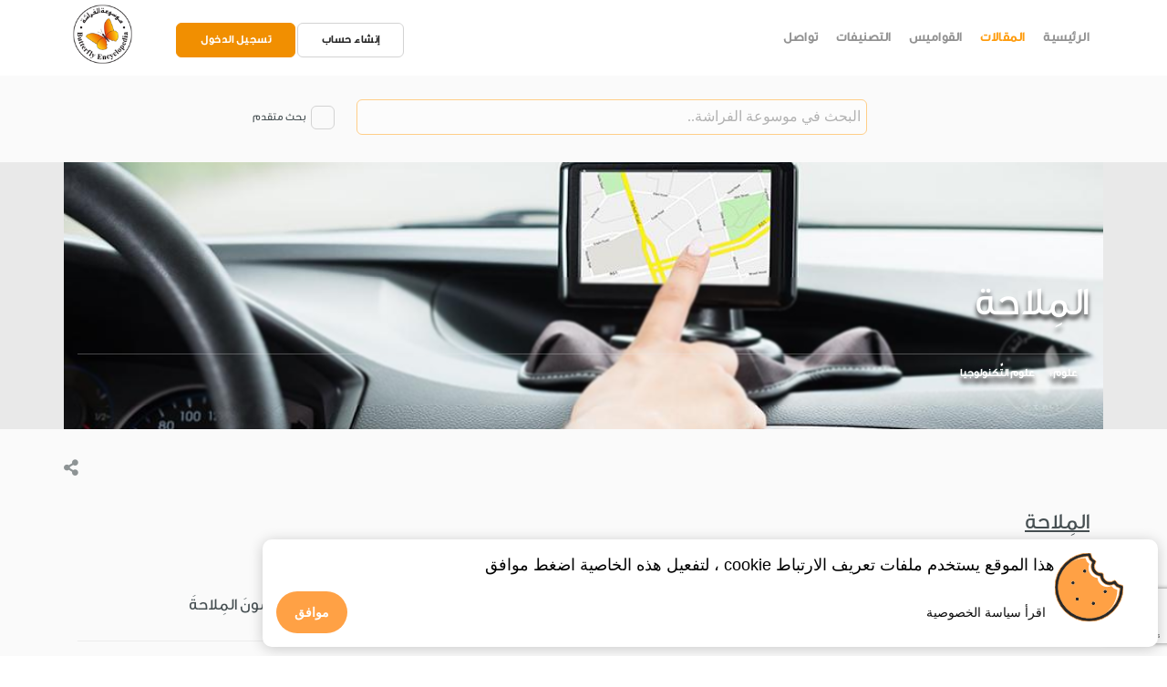

--- FILE ---
content_type: text/html; charset=UTF-8
request_url: https://onlinebutterfly.com/index.php/Article/details/99293/%EF%BF%BD%EF%BF%BD%EF%BF%BD%EF%BF%BD%EF%BF%BD%EF%BF%BD%EF%BF%BD%EF%BF%BD%EF%BF%BD%EF%BF%BD%EF%BF%BD%EF%BF%BD%EF%BF%BD%EF%BF%BD%EF%BF%BD%EF%BF%BD%EF%BF%BD%EF%BF%BD%EF%BF%BD%EF%BF%BD%EF%BF%BD%EF%BF%BD%EF%BF%BD%EF%BF%BD%EF%BF%BD%EF%BF%BD%EF%BF%BD%EF%BF%BD%EF%BF%BD%EF%BF%BD%EF%BF%BD%EF%BF%BD%EF%BF%BD%EF%BF%BD%EF%BF%BD%EF%BF%BD%EF%BF%BD%EF%BF%BD%EF%BF%BD%EF%BF%BD%EF%BF%BD%EF%BF%BD
body_size: 13654
content:
<!DOCTYPE html>
<html lang="ar">
<head>
    <meta charset="utf-8">
    <title>
        الملاحة - موسوعة الفراشة    </title>
    <meta name="title" content="الملاحة - موسوعة الفراشة"/>
    <meta name="keywords"
          content="الملاحة"/>
    <meta name="description"
          content="في الماضي، كان النّاسُ يَجِدونَ طَريقَهم بالنَّظَرِ إلى السَّماءِ. نَهارًا كانوا يَنظُرونَ إلى الشَّمسِ ولَيلًا كانوا يَنظُرونَ إلى النُّجومِ.
اليومَ، أَجسامٌ "/>
    <meta name="viewport" content="width=device-width, initial-scale=1"/>
    <meta name="google-play-app" content="app-id=com.SEP.e_learning_08.onlinebutterfly">
    <meta name="apple-itunes-app" content="app-id=1326766350">
    <meta name="robots" content="all"/>
    <meta property="title" content="الملاحة" />
<meta property="og:title" content="الملاحة" />
<meta property="og:type" content="article" />
<meta property="og:url" content="https://onlinebutterfly.com/index.php/Article/details/99293/الملاحة" />
<meta property="og:image" content="https://onlinebutterfly.com/index.php/Resource/eyJ0eXAiOiJKV1QiLCJhbGciOiJIUzI1NiJ9.eyJpYXQiOjE3Njg5OTkxMzksImV4cCI6MTc2OTAwMjczOSwicmVzb3VyY2VfdXJsIjoiS0VOSm5ZRXhkUW5qcjl5cEIrYWlPZz09In0.B34XyI5glhH3WlpsuZp4STgRCXftfPjFxJgyn260cig" />
<meta property="og:description"  content="في الماضي، كان النّاسُ يَجِدونَ طَريقَهم بالنَّظَر" />
<meta property="og:site_name" content="موسوعة الفراشة" />
<meta property="article:published_time" content="2010-01-01">
<meta property="article:modified_time" content="2021-03-25 13:03:46">
<meta property="article:section" content="علوم">
<meta property="article:tag" content="علوم,الملاحة">
<meta property="twitter:title" content="الملاحة" />
<meta property="twitter:image" content="https://onlinebutterfly.com/assets/Icons/butterfly-logo.png" />
<meta property="twitter:description"  content="في الماضي، كان النّاسُ يَجِدونَ طَريقَهم بالنَّظَر" />
<meta name="twitter:card" content="summary_large_image">
    <link href="https://fonts.googleapis.com/icon?family=Material+Icons" rel="stylesheet"/>
    <link href="https://onlinebutterfly.com/butterfly_favIcon.ico" rel="shortcut icon" type="image/x-icon"/>
    <link href="https://onlinebutterfly.com/assets/css/stack-interface.css" rel="stylesheet" type="text/css" media="all"/>
    <link href="https://onlinebutterfly.com/assets/css/socicon.css" rel="stylesheet" type="text/css" media="all"/>
    <link href="https://onlinebutterfly.com/assets/css/iconsmind.css" rel="stylesheet" type="text/css" media="all"/>
    <link href="https://onlinebutterfly.com/assets/css/bootstrap.css" rel="stylesheet" type="text/css" media="all"/>
    <link href="https://onlinebutterfly.com/assets/css/flickity.css" rel="stylesheet" type="text/css" media="all"/>
    <link href="https://onlinebutterfly.com/assets/css/stack-interface.css" rel="stylesheet" type="text/css" media="all"/>
    <link href="https://onlinebutterfly.com/assets/css/theme-tangerine.css" rel="stylesheet" type="text/css" media="all"/>
    <link href="https://onlinebutterfly.com/assets/css/smart-app-banner.css" rel="stylesheet" type="text/css" media="all"/>
    <link href="https://onlinebutterfly.com/assets/fontawesome/css/fontawesome.css" rel="stylesheet" type="text/css"
          media="all"/>
    <link href="https://onlinebutterfly.com/assets/fontawesome/css/fontawesome.min.css" rel="stylesheet" type="text/css"
          media="all"/>
    <link href="https://onlinebutterfly.com/assets/fontawesome/css/brands.css" rel="stylesheet" type="text/css"
          media="all"/>
    <link href="https://onlinebutterfly.com/assets/fontawesome/css/solid.css" rel="stylesheet" type="text/css"
          media="all"/>
    <link href="https://onlinebutterfly.com/assets/fontawesome/css/regular.css" rel="stylesheet" type="text/css"
          media="all"/>
    <link rel="stylesheet" href="https://onlinebutterfly.com/assets/css/iziToast.min.css">
    <link rel="stylesheet" href="https://onlinebutterfly.com/assets/css/reset.css"> <!-- CSS reset -->

    <style type="text/css" src="https://cdnjs.cloudflare.com/ajax/libs/normalize/8.0.0/normalize.min.css"></style>
    <link href="https://onlinebutterfly.com/assets/css/cookieBubble.min.css" rel="stylesheet" type="text/css"/>

    <link href="https://fonts.googleapis.com/css?family=Open+Sans:200,300,400,400i,500,600,700" rel="stylesheet"/>
    <link href="https://onlinebutterfly.com/assets/css/custom.css" rel="stylesheet" type="text/css"/>
    <link rel="apple-touch-icon" href="https://onlinebutterfly.com/assets/Icons/logo.png"/>
    <link rel="android-touch-icon" href="https://onlinebutterfly.com/assets/Icons/logo.png"/>

    <link href="https://onlinebutterfly.com/assets/css/myViewer.css" rel="stylesheet" type="text/css"/>
    <link href="https://onlinebutterfly.com/assets/css/custom.css" rel="stylesheet" type="text/css"/>
    <link href="https://onlinebutterfly.com/assets/css/Rating.css" rel="stylesheet" type="text/css"/>
    <link href="https://cdn.jsdelivr.net/npm/select2@4.0.12/dist/css/select2.min.css" rel="stylesheet"/>
    <script src="https://ajax.googleapis.com/ajax/libs/jquery/1.11.1/jquery.min.js"></script>
    <script src="https://onlinebutterfly.com/assets/JS/jquery-3.1.1.min.js"></script>
    <script src="https://cdn.jsdelivr.net/npm/vanilla-lazyload@12.0.0/dist/lazyload.min.js"></script>
    <script src="https://onlinebutterfly.com/assets/JS/iziToast.min.js" type="text/javascript"></script>

    <!-- GA -->
    <!-- Global site tag (gtag.js) - Google Analytics -->
    <script async src="https://www.googletagmanager.com/gtag/js?id=UA-157828183-2"></script>
    <script>
        window.dataLayer = window.dataLayer || [];

        function gtag() {
            dataLayer.push(arguments);
        }

        gtag('js', new Date());
        gtag('config', 'UA-157828183-2');
    </script>
</head>
<body data-smooth-scroll-offset="77">
<script src="https://www.google.com/recaptcha/api.js?render=6Le-7JIUAAAAAHJQ4Y3w72JalyWQ1kbP66ZbVtQM"></script>
<div class="nav-container">
    <div class="via-1550744272259" via="via-1550744272259" vio="my nav 2">
        <div class="bar bar--sm visible-xs">
            <div class="container">
                <div class="row">

                    <div class="col-10 col-md-11 text-right">
                        <a href="#" class="hamburger-toggle" data-toggle-class="#menu1;hidden-xs hidden-sm"> <i
                                    class="icon icon--sm stack-interface stack-menu white"></i> </a>
                    </div>
                    <div class="col-2 col-md-1">
                            <a href="https://onlinebutterfly.com/">
                                <img class="logo logo-dark" alt="Butterfly logo"
                                     src="https://onlinebutterfly.com/assets/Icons/logo.png">
                                <img class="logo logo-light" alt="Butterfly logo"
                                     src="https://onlinebutterfly.com/assets/Icons/logo.png">
                            </a>
                    </div>
                </div>
            </div>
        </div>
        <nav id="menu1" class="bar bar-1 hidden-xs" style="padding:0px!important">
            <div class="container">
                <div class="row direction_rtl">
                    <div class="col-lg-7 col-md-7 text-right text-left-xs text-left-sm float_right">
                        <div class="bar__module">
                            <ul class="menu-horizontal text-right"
                                style="direction: rtl; padding: 20px 0px 20px 0px;width: 100%;">
                                <li>
                                    <a class=""
                                       href="https://onlinebutterfly.com/index.php/Site">الرئيسية</a>
                                </li>

                                <li>
                                    <a class="MenuBarSelected"
                                       href="https://onlinebutterfly.com/index.php/Site/articles">المقالات</a>
                                </li>
                                                                <li>
                                    <a href="http://mou3jam.com/" rel="noopener" target="_blank">القواميس</a>
                                </li>
                                                                <li>
                                    <a class=" "
                                       href="https://onlinebutterfly.com/index.php/Site/cats">التصنيفات</a>
                                </li>
                                                                
                                                                                                <li>
                                    <a class=" "
                                       href="https://onlinebutterfly.com/index.php/About">تواصل</a>
                                </li>
                                                            </ul>
                        </div>
                    </div>
                                            <div class="col-lg-4 btn-login text-left text-left-xs text-left-sm col-md-4">
                            <a class="btn btn--sm  type--uppercase" href="https://onlinebutterfly.com/index.php/Welcome/signup"
                               style="    margin-top: 25px;"> <span class="btn__text">
                                إنشاء حساب
                               </span> </a>
                            <a class="btn btn--sm btn--primary type--uppercase"
                               href="https://onlinebutterfly.com/index.php/Welcome" style="    margin-top: 25px;"> <span
                                        class="btn__text">
                                   تسجيل الدخول
                               </span> </a>
                        </div>
                                        <div class="col-lg-1 hidden-xs col-md-1">
                        <div class="bar__module">
                            <a href="https://onlinebutterfly.com/">
                                <img class="logo logo-dark" alt="logo"
                                     src="https://onlinebutterfly.com/assets/Icons/logo.png"
                                     style="    max-height: 75px;margin-bottom: 8px; padding: 5px;">
                                <img class="logo logo-light" alt="logo"
                                     src="https://onlinebutterfly.com/assets/Icons/logo.png">
                            </a>
                        </div>
                    </div>

                </div>
            </div>
        </nav>
    </div>
</div>
<div class="main-container">
            <section class="text-center bg--secondary space--xxs">
            <div class="col-xl-7 col-lg-8 col-11 text-center">
                <div class="bar__module">
                    <form id="search-form" action="https://onlinebutterfly.com/index.php/Search" method="get">
                        <div class="row flex-md-nowrap">
                            <div class="col-md-1 mb-0"></div>
                            <input type="search" autocomplete="off" id="searchInput"
                                   class="search_input mb-2 mb-md-0 col-md-9"
                                   placeholder="البحث في موسوعة الفراشة.." name="q"
                                   value=""/>

                            <div id="advanced-search-container"
                                 class="select2-big-container mr-md-1 col-0 invisibleView">
                                <select id="categories-select2" name="categories[]" multiple="multiple">
                                    <option value="253">الجغرافية</option><option value="267">التاريخ</option><option value="344">حضارة</option><option value="356">الأدب</option><option value="357">علوم</option><option value="362">الفيزياء والكيمياء</option>                                </select>
                            </div>
                            <div style="white-space: nowrap;">
                                <div class="input-checkbox ml-md-1 mr-md-4">
                                    <input id="advanced-search-checkbox"
                                           type="checkbox"                                            onclick="toggleAdvancedSearch()"/>
                                    <label id="advancedSearchCheckBoxLabel" for="advanced-search-checkbox"
                                           class=""></label>
                                </div>
                                <span id="advanced-search-checkbox-span" for="checkbox"
                                      style="white-space: normal; display: inline-block;"
                                      onclick="$('#advanced-search-checkbox').click()">بحث متقدم</span>
                            </div>
                        </div>
                        <a id="search-button"
                           class="btn btn--sm btn--primary type--uppercase col-md-2 mb-0 mt-md-2 hidden"
                           onclick="$('#search-form').submit();">
                                <span class="btn__text span12">
                                    بحث
                                </span>
                        </a>
                    </form>
                </div>
            </div>
        </section>
    <link href="https://onlinebutterfly.com/assets/css/myViewer.css" rel="stylesheet" type="text/css"/>
<link href="https://onlinebutterfly.com/assets/css/custom.css" rel="stylesheet" type="text/css"/>
<link href="https://onlinebutterfly.com/assets/css/Rating.css" rel="stylesheet" type="text/css"/>
<link href="https://onlinebutterfly.com/assets/css/my-style.css" rel="stylesheet" type="text/css"/>
<style>
    .unblurred {
        max-width: 1150px;
        max-height: 320px;
        width: 100%;
        position: absolute;
        bottom: -33px;
        text-align: center;
    }
    .unblurred img {
        width: 100%;
        max-width: 1150px;
        max-height: 320px;
    }
</style>
    <div id="sandbox">
        <section class="imagebg space--xxs text-right section--ken-burns toolBar" data-overlay="1"
                 style="padding-top: 9em;">
            <div class="container">
                <div class="row">
                                            <div class="unblurred">
                            <img class="lazy" alt="موسوعة الفراشة "
                                 data-src="https://onlinebutterfly.com/index.php/Resource/eyJ0eXAiOiJKV1QiLCJhbGciOiJIUzI1NiJ9.eyJpYXQiOjE3Njg5OTkxMzksImV4cCI6MTc2OTAwMjczOSwicmVzb3VyY2VfdXJsIjoibDN0NjFIK0RHWnpFbzdERCtiNVFDNEFyUHRsTTJVbDRVaWtqZnBIZTBIUT0ifQ.33IZutexQasEFFKEao4oh3dTOUOjLUORBP-BwrzTW8E"
                                 onerror="this.src='https://onlinebutterfly.com/assets/Icons/butterfly-logo.png'"
                                 id="coverImage">
                        </div>
                                        <div class="col-md-12 header_bac" style="backdrop-filter: blur(1px);">
                        <h1>المِلاحة&nbsp;</h1>
                        <hr style="margin: 0.5em 0;">
                        <ol class="breadcrumbs" style="direction: rtl;margin-bottom:0px;backdrop-filter: blur(1px)">
                            <span class="ArticleGallery">
                                                        <li><a href="https://onlinebutterfly.com/index.php/Site/cat/357">علوم</a></li>
                                                            <li><a href="https://onlinebutterfly.com/index.php/Site/cat/595">علوم التِّكنولوجيا</a></li>
                                                        </span>
                        </ol>
                    </div>
                </div>
            </div>
        </section>
        <section class="text-right space--xxs bg--secondary" id="1"
                 style="margin-bottom:0px;">
            <div class="container" style="margin-bottom:0px;">
                <div class="row justify-content-between" style="margin-bottom:0px;">
                    <div class="col-md-12 col-lg-12 col-sm-12  "
                         style="direction:ltr; margin-bottom:0px ;padding:0px !important; text-align: left;">
                        <ul class="social-list list-inline list--hover tools width_100">
                            <li class="ihover">
                                <div class="modal-instance">
                                    <i class="fa fa-share-alt modal-trigger ihover" title='مشاركة' href="#"></i>
                                    <div class="modal-container">
                                        <div class="modal-content">
                                            <div class="boxed boxed--lg">
                                                <p style="text-align:  right;">
                                                    <b>عنوان المقالة </b> &nbsp;المِلاحة                                                </p>
                                                <hr class="long">
                                                <p style="text-align:  right;">
                                                    <b>اسم الموقع </b> &nbsp; موسوعة الفراشة</p>
                                                <hr class="long">
                                                <p style="text-align:  right;">
                                                    <b>الناشر </b> &nbsp; ERC </p>
                                                <hr class="long">
                                                <p style="text-align:  right;">
                                                    <b>تاريخ النشر </b>
                                                    &nbsp; 2010-01-01 </p>
                                                <hr class="long">
                                                <p style="text-align:  right;">
                                                    <b>رابط المقالة </b> &nbsp; <a
                                                            style="unicode-bidi: embed; direction: ltr;"
                                                            href="https://onlinebutterfly.com/index.php/Article/details/99293/������������������������������������������">https://onlinebutterfly.com/index.php/Article/details/99293/������������������������������������������</a>
                                                </p>
                                                <hr class="long">
                                                <p style="text-align:  right;">
                                                    <b>تاريخ العرض </b> &nbsp; 2026-01-21 </p>
                                                <hr class="long">
                                                <p style="text-align:  right;">
                                                    <b>مشاركة </b> &nbsp; <a target="_blank" rel="noopener noreferrer"
                                                                             href="https://www.facebook.com/sharer/sharer.php?u=https://onlinebutterfly.com/index.php/Article/details/99293/������������������������������������������"><i
                                                                class="fab fa-facebook"></i> </a>&nbsp;
                                                    <a target="_blank" rel="noopener noreferrer"
                                                       href="https://twitter.com/intent/tweet?url=https://onlinebutterfly.com/index.php/Article/details/99293/������������������������������������������"><i
                                                                class="fab fa-twitter"></i></a> &nbsp;
                                                    <a href="mailto:?subject=موسوعة الفراشة : المِلاحة&amp;body=https://onlinebutterfly.com/index.php/Article/details/99293/������������������������������������������"><i
                                                                class="fas fa-envelope"></i></a></p>
                                            </div>
                                        </div>
                                    </div>
                                </div>

                            </li>
                                                    </ul>
                                                <input hidden value="99293" id="cid" name="cid">
                    </div>
                                    </div>
            </div>
        </section>
                                <section class="text-right space--xxs bg--secondary" id="1">
                            <div class="container">
                                <div class="row justify-content-between">
                                    
                                    <div class="col-md-12 articleP">
                                        <h4>
                                            <p><u>المِلاحة</u></p>
                                        </h4>
                                        <p class="articleP"> <p>في الماضي، كان النّاسُ يَجِدونَ طَريقَهم بالنَّظَرِ إلى السَّماءِ. نَهارًا كانوا يَنظُرونَ إلى الشَّمسِ ولَيلًا كانوا يَنظُرونَ إلى النُّجومِ.<br />
اليومَ، أَجسامٌ أُخرى في السَّماءِ تُساعِدُنا في المِلاحةِ. إنّها سَواتِلُ مِلاحةٍ. الطّائراتُ والسُّفُنُ والسَّيّاراتُ وعُشّاقُ المَشي في الجِبالِ يَستخدِمونَ المِلاحةَ </p>
                                    </div>
                                                            </div>
                        </section>
                                                <section class="text-right space--xxs bg--secondary" id="99293">
                <div class="container">
                    <div class="row justify-content-between">
                        <div class="col-md-12">
                            <hr/>
                            <h4>
                                <p class="articleP"><u> لقراءة كامل المقال يرجى الاتصال بالشخص المسؤول.</u></p>
                            </h4>

                        </div>
                    </div>
                </div>
            </section>
            </div>
    <section class="text-center space--xxs">
        <div class="container">
            <div class="row">
                <div class="col-md-12">
                    <h1>مقالات مرتبطة</h1>
                </div>
            </div>
        </div>
    </section>
    <section class="space--xxs text-right">
        <div class="container">
            <div class="row">
                                    <div class="col-md-4">
                        <div class="feature feature-1">
                                                                                            <a href="https://onlinebutterfly.com/index.php/Article/details/98121/المعادن-الفلزية"><img
                                            data-src="https://onlinebutterfly.com/index.php/Resource/eyJ0eXAiOiJKV1QiLCJhbGciOiJIUzI1NiJ9.eyJpYXQiOjE3Njg5OTkxMzksImV4cCI6MTc2OTAwMjczOSwicmVzb3VyY2VfdXJsIjoid3l1aGFmbmlqYlljc1NFdnlyd3pJMkc2TjZhTk1zeDRmOXlGZ2dtU0ZVST0ifQ.-SlqV0AgSsw0aCMq-hz1dpksOGjyE0BRueWNifUuOlg"
                                            onerror="this.src='https://onlinebutterfly.com/assets/Icons/butterfly-logo.png'"
                                            class="lazy border--round  Img_Article" alt="موسوعة الفراشة"/></a>
                                                        <div class="feature__body boxed boxed--border">
                                <h5>المَعادِن الفِلِزّيّة</h5>
                                <p>
                                    خَواتِمُ الذَّهَبِ وعُلَبُ المَشروباتِ والسَّيّاراتُ والإبَرُ والجُسورُ - كلُّ هذه الأَشياءِ مَصنوعةٌ من مَعادِنَ فِلِزّ...                                </p>
                                <a href="https://onlinebutterfly.com/index.php/Article/details/98121/المعادن-الفلزية">اقرأ
                                    المزيد</a>
                            </div>
                        </div>
                    </div>
                                    <div class="col-md-4">
                        <div class="feature feature-1">
                                                                                            <a href="https://onlinebutterfly.com/index.php/Article/details/61757/الإلكترونيات"><img
                                            data-src="https://onlinebutterfly.com/index.php/Resource/eyJ0eXAiOiJKV1QiLCJhbGciOiJIUzI1NiJ9.eyJpYXQiOjE3Njg5OTkxMzksImV4cCI6MTc2OTAwMjczOSwicmVzb3VyY2VfdXJsIjoiT3d6RXM0OE5CVHpjQTloZUxxQ2o4b3RZUjRjWHIzd3lsTFpVdGNIK0xySlJraDQ2Wm5oVjlYR1dJc093YkpEd1wvWjRybkRwSThYSjZlVHdQdWJxQW93PT0ifQ.vwZ9106kox1bvKHwOWwzJ-Iyu5lpkRhlVWtBZ-hymo8"
                                            onerror="this.src='https://onlinebutterfly.com/assets/Icons/butterfly-logo.png'"
                                            class="lazy border--round  Img_Article" alt="موسوعة الفراشة"/></a>
                                                        <div class="feature__body boxed boxed--border">
                                <h5>الإلكترونيّات</h5>
                                <p>
                                    الدارات الإلكترونيّة تشغِّل تقريبًا كلّ مكنة حديثة - أفران مايكروويڤ (أفران أمواج صُغريّة)، سيّارات وكمبيوترات. تنقل الم...                                </p>
                                <a href="https://onlinebutterfly.com/index.php/Article/details/61757/الإلكترونيات">اقرأ
                                    المزيد</a>
                            </div>
                        </div>
                    </div>
                                    <div class="col-md-4">
                        <div class="feature feature-1">
                                                                                            <a href="https://onlinebutterfly.com/index.php/Article/details/99306/معدات-الكومبيوتر"><img
                                            data-src="https://onlinebutterfly.com/index.php/Resource/eyJ0eXAiOiJKV1QiLCJhbGciOiJIUzI1NiJ9.eyJpYXQiOjE3Njg5OTkxMzksImV4cCI6MTc2OTAwMjczOSwicmVzb3VyY2VfdXJsIjoibDN0NjFIK0RHWnpFbzdERCtiNVFDeHdCNTcrRVM4V0M2WWRCMmNTcUVrMD0ifQ.1kx2wj1WB3qbWvlqRI71LDAXNmazgIIz87CBgQbir9Q"
                                            onerror="this.src='https://onlinebutterfly.com/assets/Icons/butterfly-logo.png'"
                                            class="lazy border--round  Img_Article" alt="موسوعة الفراشة"/></a>
                                                        <div class="feature__body boxed boxed--border">
                                <h5>مُعَدّات الكومبيوتَر</h5>
                                <p>
                                    مُعَدّاتُ الكومبيوتَر تَشتمِلُ على صُندوقِ الكومبيوتَر الرَّئيسيِّ والشّاشةِ ولَوحةِ المَفاتيحِ والماوْس والطّابِعةِ.
صُ...                                </p>
                                <a href="https://onlinebutterfly.com/index.php/Article/details/99306/معدات-الكومبيوتر">اقرأ
                                    المزيد</a>
                            </div>
                        </div>
                    </div>
                            </div>
        </div>
    </section>
    <span id='toggleTableOfContent' onclick="toggleTableOfContent()"
      class="ArticleSubTitle articleP OrangeredColor bttop hide-for-small-only">
  <i class="fas fa-circle xx-large orange_color"
     style="position: absolute;right: 7%;z-index: -1;font-size: xx-large;"></i>
   <i class="fas fa-bars" title="toggle Table Of Content" style="padding: 7px;color: white"></i>
</span>
<script src="https://ajax.googleapis.com/ajax/libs/jquery/1.11.1/jquery.min.js"></script>
<script type="text/javascript" src="https://onlinebutterfly.com/assets/JS/TextHighlighter.js"></script>
<script>
    function openModal(myModal) {
        document.getElementById(myModal).style.display = "block";
    }

    function closeModal(mySlides) {
        document.getElementById(mySlides).style.display = "none";
    }

    var slideIndex = 1;

    // showSlides(slideIndex,mySlides);

    function plusSlides(n, mySlides, caption, demo) {
        showSlides(slideIndex += n, mySlides, caption, demo);
    }

    function currentSlide(n, mySlides, caption, demo) {
        showSlides(slideIndex = n, mySlides, caption, demo);
    }

    function showSlides(n, mySlides, caption, demo) {
        var i;
        var slides = document.getElementsByClassName(mySlides);
        var dots = document.getElementsByClassName(demo);
        var captionText = document.getElementById(caption);
        if (n > slides.length) {
            slideIndex = 1
        }
        if (n < 1) {
            slideIndex = slides.length
        }
        for (i = 0; i < slides.length; i++) {
            slides[i].style.display = "none";
        }
        for (i = 0; i < dots.length; i++) {
            dots[i].className = dots[i].className.replace(" active", "");
        }
        slides[slideIndex - 1].style.display = "block";
        dots[slideIndex - 1].className += " active";
        captionText.innerHTML = dots[slideIndex - 1].alt;
    }
</script>
<script>

    function toggleTableOfContent() {
        var x = document.getElementById("navigator");
        if (x.style.width === "auto") {
            document.getElementById("navigator").style.width = "0";
            document.getElementById("navigator").style.margin = "-10000px";
        } else {
            document.getElementById("navigator").style.width = "auto";
            document.getElementById("navigator").style.margin = "auto";
        }
    }

    jQuery(document).ready(function () {
        $(window).on('load', function () {
            pos = $('ul#list li:first')[0].getBoundingClientRect();
            if (pos.y < 10) {
                $('#navigator').css('transform', 'scale(0.8) translateY(0%)');
                $('#navigator').css('top', '0px');

            }
        });
        $(function () {
            $(window).scroll(function () {
                if ($(".inner-link--active")[0]) {
                    scroll();
                }
            });
        });

        function scroll() {
            var $obj = document.getElementsByClassName('inner-link--active'),
                obj = $obj[0],
                pos = obj.getBoundingClientRect();
            if (pos.y < 10) {
                $('#navigator').css('margin-top', 0);
                $('#navigator').css('margin-top', -pos.y * 1.3);
            } else if (pos.y > $(window).height()) {
                $('#navigator').css('margin-top', 0);
                $('#navigator').css('margin-top', -(pos.y - ($(window).height() / 2)));
            }
        }

        function gradient() {
            var img = $('#coverImage').attr('data-src');
            if (img == null) {
                img = $('#coverImage').attr('src');
            }

            $('#cover').css("background", "linear-gradient(to bottom, rgba(255, 255, 255, 0) 0, rgba(0, 0, 0, 0.6) 100%),url(" + img + ")");
        }

        setTimeout(gradient, 100);

        function ShowPoem(poem) {
            var _string = "<div class='row  articleP LineHeight' style='margin-bottom: 1.25rem;'>";
            text = poem.innerHTML;
            poemDivs = text.split("<div>");
            for (var i = 1; i < poemDivs.length; i++) {
                if (i % 3 == 0) {   // second part
                    _string += "<div class='col-md-5 col-lg-5 col-sm-10   rightalign PoemInput articleP'    > " + poemDivs[i];
                } else if (i % 3 == 1) {
                    _string += "<div class='col-md-1 col-lg-1 col-sm-1   rightalign   PoemInput articleP'   > " + poemDivs[i];
                } else { //first part
                    _string += "<div class='col-md-5 col-lg-5 col-sm-10   rightalign PoemInput  articleP' style='margin-left: 40px;'   >" + poemDivs[i];
                }
            }
            _string += "</div>";
            _string += "</div>";
            poem.innerHTML = (_string);
        }

        function ShowNewPoem(poem) {
            var _string = "<div class='row  articleP LineHeight' style='margin-bottom: 1.25rem;'>";
            text = poem.innerHTML;
            poemDivs = text.split("<div>");
            for (var i = 1; i < poemDivs.length; i++) {
                if (i % 2 == 0) {   // second part
                    _string += "<div class='col-md-12 col-lg-12 col-sm-12 rightalign PoemInput  articleP'   >" + poemDivs[i];
                } else {
                    _string += "<div class='  rightalign  PoemInput articleP'  >" + poemDivs[i];
                }
            }
            _string += "</div>";
            _string += "</div>";
            poem.innerHTML = (_string);
        }

        function getElementsById(elementID) {
            var elementCollection = new Array();
            var allElements = document.getElementsByTagName("*");
            for (i = 0; i < allElements.length; i++) {
                if (allElements[i].id == elementID)
                    elementCollection.push(allElements[i]);
            }
            return elementCollection;
        }

        var Poem = getElementsById("Poem");
        var NewPoem = getElementsById("NewPoem");
        for (var i = 0; i < Poem.length; i++) {
            ShowPoem(Poem[i]);
        }
        for (var i = 0; i < NewPoem.length; i++) {
            ShowNewPoem(NewPoem[i]);
        }
        $('.removeTagAction').click(function () {
            document.getElementById("loaderPerant").style.display = "block";
            var tag = $(this).data('tag');
            var parent = $(this).parent();
            $.ajax(
                {
                    type: "GET",
                    url: "https://onlinebutterfly.com/index.php/Article/add_to_black_list2/" + tag,
                    success: function (data) {
                        data = JSON.parse(data);
                        //   console.log(data);
                        if (data.success) {
                            parent.remove();
                            document.getElementById("loaderPerant").style.display = "none";
                        }
                    }
                }
            )
        });
    });
</script>
<script>
    function increaseFont() {
        var _size = parseInt($(".articleP").css("font-size"));
        if (_size < 30)
            $(".articleP").css("font-size", _size + 1);
    }

    function decreaseFont() {
        var _size = parseInt($(".articleP").css("font-size"));
        if (_size > 14)
            $(".articleP").css("font-size", _size - 1);
    }
</script>
<script type="text/javascript">
    $('input[name=rating]').click(function (event, value) {
        var rate = this.value;
        var article_id = $("#cid").val();
        $.ajax({
            type: 'POST',
            url: 'https://onlinebutterfly.com/index.php/Article/rate',
            data: {"id": article_id, "rate": rate},
            dataType: 'json',
            async: false,
            success: function (json) {
                iziToast.show({
                    message: "تم تقييم المقالة بنجاح ",
                    position: 'bottomLeft',
                    color: 'green',
                    rtl: true,
                    timeout: 3000,
                });
            }

        });
    });

    function bookmark(id) {
        var temp = $('#bookmarkIcon');
        $.ajax({
            type: 'POST',
            url: 'https://onlinebutterfly.com/index.php/Article/save_bookmark',
            data: {
                "id": id
            },
            dataType: 'json',
            async: false,
            success: function (json) {
                temp.removeClass();
                if (json == "book") {
                    temp.addClass("fas fa-bookmark bookmarked");
                    iziToast.show({
                        message: "تم اضافة المقالة الى قائمة اهتماماتي",
                        position: 'bottomLeft',
                        color: 'green',
                        rtl: true,
                        timeout: 3000,
                    });
                } else {
                    temp.addClass("far fa-bookmark");
                    iziToast.show({
                        message: "تم ازالة المقالة الى قائمة اهتماماتي",
                        position: 'bottomLeft',
                        color: 'green',
                        rtl: true,
                        timeout: 3000,
                    });
                }
            }
        });
    }

    function navigate(div) {
        var dicpos = $("#" + div).offset().top;
        $("html, body").animate({
            scrollTop: dicpos
        }, 600);
    }

    function PrintElem(elem) {
        Popup($(elem).html());
    }

    /*function Popup(data) {
        var result = "<div class='row'>";
                result += '<div style="padding-right: 10px;"><h3 style="color: #ffa145;"><u>
<div style="border:1px solid #990000;padding-left:20px;margin:0 0 10px 0;">

<h4>A PHP Error was encountered</h4>

<p>Severity: Warning</p>
<p>Message:  Illegal string offset 'ArabicTitle'</p>
<p>Filename: site/article-details.php</p>
<p>Line Number: 1007</p>


	<p>Backtrace:</p>
	
		
	
		
	
		
			<p style="margin-left:10px">
			File: /opt/apache/www/onlinebutterfly.com/application/views/site/article-details.php<br />
			Line: 1007<br />
			Function: _error_handler			</p>

		
	
		
	
		
	
		
			<p style="margin-left:10px">
			File: /opt/apache/www/onlinebutterfly.com/application/controllers/Article.php<br />
			Line: 175<br />
			Function: view			</p>

		
	
		
	
		
			<p style="margin-left:10px">
			File: /opt/apache/www/onlinebutterfly.com/index.php<br />
			Line: 292<br />
			Function: require_once			</p>

		
	

</div>9</u></h3>';
        result += "
<div style="border:1px solid #990000;padding-left:20px;margin:0 0 10px 0;">

<h4>A PHP Error was encountered</h4>

<p>Severity: Warning</p>
<p>Message:  Illegal string offset 'img'</p>
<p>Filename: site/article-details.php</p>
<p>Line Number: 1008</p>


	<p>Backtrace:</p>
	
		
	
		
	
		
			<p style="margin-left:10px">
			File: /opt/apache/www/onlinebutterfly.com/application/views/site/article-details.php<br />
			Line: 1008<br />
			Function: _error_handler			</p>

		
	
		
	
		
	
		
			<p style="margin-left:10px">
			File: /opt/apache/www/onlinebutterfly.com/application/controllers/Article.php<br />
			Line: 175<br />
			Function: view			</p>

		
	
		
	
		
			<p style="margin-left:10px">
			File: /opt/apache/www/onlinebutterfly.com/index.php<br />
			Line: 292<br />
			Function: require_once			</p>

		
	

</div>
<div style="border:1px solid #990000;padding-left:20px;margin:0 0 10px 0;">

<h4>A PHP Error was encountered</h4>

<p>Severity: Warning</p>
<p>Message:  count(): Parameter must be an array or an object that implements Countable</p>
<p>Filename: site/article-details.php</p>
<p>Line Number: 1008</p>


	<p>Backtrace:</p>
	
		
	
		
	
		
			<p style="margin-left:10px">
			File: /opt/apache/www/onlinebutterfly.com/application/views/site/article-details.php<br />
			Line: 1008<br />
			Function: _error_handler			</p>

		
	
		
	
		
	
		
			<p style="margin-left:10px">
			File: /opt/apache/www/onlinebutterfly.com/application/controllers/Article.php<br />
			Line: 175<br />
			Function: view			</p>

		
	
		
	
		
			<p style="margin-left:10px">
			File: /opt/apache/www/onlinebutterfly.com/index.php<br />
			Line: 292<br />
			Function: require_once			</p>

		
	

</div><p class='articleP'>
<div style="border:1px solid #990000;padding-left:20px;margin:0 0 10px 0;">

<h4>A PHP Error was encountered</h4>

<p>Severity: Warning</p>
<p>Message:  Illegal string offset 'Body'</p>
<p>Filename: site/article-details.php</p>
<p>Line Number: 1009</p>


	<p>Backtrace:</p>
	
		
	
		
	
		
			<p style="margin-left:10px">
			File: /opt/apache/www/onlinebutterfly.com/application/views/site/article-details.php<br />
			Line: 1009<br />
			Function: _error_handler			</p>

		
	
		
	
		
	
		
			<p style="margin-left:10px">
			File: /opt/apache/www/onlinebutterfly.com/application/controllers/Article.php<br />
			Line: 175<br />
			Function: view			</p>

		
	
		
	
		
			<p style="margin-left:10px">
			File: /opt/apache/www/onlinebutterfly.com/index.php<br />
			Line: 292<br />
			Function: require_once			</p>

		
	

</div>9</p> ";
        result += "</div>";
                result += '<div style="padding-right: 10px;"><h3 style="color: #ffa145;"><u>
<div style="border:1px solid #990000;padding-left:20px;margin:0 0 10px 0;">

<h4>A PHP Error was encountered</h4>

<p>Severity: Warning</p>
<p>Message:  Illegal string offset 'ArabicTitle'</p>
<p>Filename: site/article-details.php</p>
<p>Line Number: 1007</p>


	<p>Backtrace:</p>
	
		
	
		
	
		
			<p style="margin-left:10px">
			File: /opt/apache/www/onlinebutterfly.com/application/views/site/article-details.php<br />
			Line: 1007<br />
			Function: _error_handler			</p>

		
	
		
	
		
	
		
			<p style="margin-left:10px">
			File: /opt/apache/www/onlinebutterfly.com/application/controllers/Article.php<br />
			Line: 175<br />
			Function: view			</p>

		
	
		
	
		
			<p style="margin-left:10px">
			File: /opt/apache/www/onlinebutterfly.com/index.php<br />
			Line: 292<br />
			Function: require_once			</p>

		
	

</div>2</u></h3>';
        result += "
<div style="border:1px solid #990000;padding-left:20px;margin:0 0 10px 0;">

<h4>A PHP Error was encountered</h4>

<p>Severity: Warning</p>
<p>Message:  Illegal string offset 'img'</p>
<p>Filename: site/article-details.php</p>
<p>Line Number: 1008</p>


	<p>Backtrace:</p>
	
		
	
		
	
		
			<p style="margin-left:10px">
			File: /opt/apache/www/onlinebutterfly.com/application/views/site/article-details.php<br />
			Line: 1008<br />
			Function: _error_handler			</p>

		
	
		
	
		
	
		
			<p style="margin-left:10px">
			File: /opt/apache/www/onlinebutterfly.com/application/controllers/Article.php<br />
			Line: 175<br />
			Function: view			</p>

		
	
		
	
		
			<p style="margin-left:10px">
			File: /opt/apache/www/onlinebutterfly.com/index.php<br />
			Line: 292<br />
			Function: require_once			</p>

		
	

</div>
<div style="border:1px solid #990000;padding-left:20px;margin:0 0 10px 0;">

<h4>A PHP Error was encountered</h4>

<p>Severity: Warning</p>
<p>Message:  count(): Parameter must be an array or an object that implements Countable</p>
<p>Filename: site/article-details.php</p>
<p>Line Number: 1008</p>


	<p>Backtrace:</p>
	
		
	
		
	
		
			<p style="margin-left:10px">
			File: /opt/apache/www/onlinebutterfly.com/application/views/site/article-details.php<br />
			Line: 1008<br />
			Function: _error_handler			</p>

		
	
		
	
		
	
		
			<p style="margin-left:10px">
			File: /opt/apache/www/onlinebutterfly.com/application/controllers/Article.php<br />
			Line: 175<br />
			Function: view			</p>

		
	
		
	
		
			<p style="margin-left:10px">
			File: /opt/apache/www/onlinebutterfly.com/index.php<br />
			Line: 292<br />
			Function: require_once			</p>

		
	

</div><p class='articleP'>
<div style="border:1px solid #990000;padding-left:20px;margin:0 0 10px 0;">

<h4>A PHP Error was encountered</h4>

<p>Severity: Warning</p>
<p>Message:  Illegal string offset 'Body'</p>
<p>Filename: site/article-details.php</p>
<p>Line Number: 1009</p>


	<p>Backtrace:</p>
	
		
	
		
	
		
			<p style="margin-left:10px">
			File: /opt/apache/www/onlinebutterfly.com/application/views/site/article-details.php<br />
			Line: 1009<br />
			Function: _error_handler			</p>

		
	
		
	
		
	
		
			<p style="margin-left:10px">
			File: /opt/apache/www/onlinebutterfly.com/application/controllers/Article.php<br />
			Line: 175<br />
			Function: view			</p>

		
	
		
	
		
			<p style="margin-left:10px">
			File: /opt/apache/www/onlinebutterfly.com/index.php<br />
			Line: 292<br />
			Function: require_once			</p>

		
	

</div>2</p> ";
        result += "</div>";
                result += '<div style="padding-right: 10px;"><h3 style="color: #ffa145;"><u>
<div style="border:1px solid #990000;padding-left:20px;margin:0 0 10px 0;">

<h4>A PHP Error was encountered</h4>

<p>Severity: Warning</p>
<p>Message:  Illegal string offset 'ArabicTitle'</p>
<p>Filename: site/article-details.php</p>
<p>Line Number: 1007</p>


	<p>Backtrace:</p>
	
		
	
		
	
		
			<p style="margin-left:10px">
			File: /opt/apache/www/onlinebutterfly.com/application/views/site/article-details.php<br />
			Line: 1007<br />
			Function: _error_handler			</p>

		
	
		
	
		
	
		
			<p style="margin-left:10px">
			File: /opt/apache/www/onlinebutterfly.com/application/controllers/Article.php<br />
			Line: 175<br />
			Function: view			</p>

		
	
		
	
		
			<p style="margin-left:10px">
			File: /opt/apache/www/onlinebutterfly.com/index.php<br />
			Line: 292<br />
			Function: require_once			</p>

		
	

</div>�</u></h3>';
        result += "
<div style="border:1px solid #990000;padding-left:20px;margin:0 0 10px 0;">

<h4>A PHP Error was encountered</h4>

<p>Severity: Warning</p>
<p>Message:  Illegal string offset 'img'</p>
<p>Filename: site/article-details.php</p>
<p>Line Number: 1008</p>


	<p>Backtrace:</p>
	
		
	
		
	
		
			<p style="margin-left:10px">
			File: /opt/apache/www/onlinebutterfly.com/application/views/site/article-details.php<br />
			Line: 1008<br />
			Function: _error_handler			</p>

		
	
		
	
		
	
		
			<p style="margin-left:10px">
			File: /opt/apache/www/onlinebutterfly.com/application/controllers/Article.php<br />
			Line: 175<br />
			Function: view			</p>

		
	
		
	
		
			<p style="margin-left:10px">
			File: /opt/apache/www/onlinebutterfly.com/index.php<br />
			Line: 292<br />
			Function: require_once			</p>

		
	

</div>
<div style="border:1px solid #990000;padding-left:20px;margin:0 0 10px 0;">

<h4>A PHP Error was encountered</h4>

<p>Severity: Warning</p>
<p>Message:  count(): Parameter must be an array or an object that implements Countable</p>
<p>Filename: site/article-details.php</p>
<p>Line Number: 1008</p>


	<p>Backtrace:</p>
	
		
	
		
	
		
			<p style="margin-left:10px">
			File: /opt/apache/www/onlinebutterfly.com/application/views/site/article-details.php<br />
			Line: 1008<br />
			Function: _error_handler			</p>

		
	
		
	
		
	
		
			<p style="margin-left:10px">
			File: /opt/apache/www/onlinebutterfly.com/application/controllers/Article.php<br />
			Line: 175<br />
			Function: view			</p>

		
	
		
	
		
			<p style="margin-left:10px">
			File: /opt/apache/www/onlinebutterfly.com/index.php<br />
			Line: 292<br />
			Function: require_once			</p>

		
	

</div><p class='articleP'>
<div style="border:1px solid #990000;padding-left:20px;margin:0 0 10px 0;">

<h4>A PHP Error was encountered</h4>

<p>Severity: Warning</p>
<p>Message:  Illegal string offset 'Body'</p>
<p>Filename: site/article-details.php</p>
<p>Line Number: 1009</p>


	<p>Backtrace:</p>
	
		
	
		
	
		
			<p style="margin-left:10px">
			File: /opt/apache/www/onlinebutterfly.com/application/views/site/article-details.php<br />
			Line: 1009<br />
			Function: _error_handler			</p>

		
	
		
	
		
	
		
			<p style="margin-left:10px">
			File: /opt/apache/www/onlinebutterfly.com/application/controllers/Article.php<br />
			Line: 175<br />
			Function: view			</p>

		
	
		
	
		
			<p style="margin-left:10px">
			File: /opt/apache/www/onlinebutterfly.com/index.php<br />
			Line: 292<br />
			Function: require_once			</p>

		
	

</div>�</p> ";
        result += "</div>";
                result += '<div style="padding-right: 10px;"><h3 style="color: #ffa145;"><u>
<div style="border:1px solid #990000;padding-left:20px;margin:0 0 10px 0;">

<h4>A PHP Error was encountered</h4>

<p>Severity: Warning</p>
<p>Message:  Illegal string offset 'ArabicTitle'</p>
<p>Filename: site/article-details.php</p>
<p>Line Number: 1007</p>


	<p>Backtrace:</p>
	
		
	
		
	
		
			<p style="margin-left:10px">
			File: /opt/apache/www/onlinebutterfly.com/application/views/site/article-details.php<br />
			Line: 1007<br />
			Function: _error_handler			</p>

		
	
		
	
		
	
		
			<p style="margin-left:10px">
			File: /opt/apache/www/onlinebutterfly.com/application/controllers/Article.php<br />
			Line: 175<br />
			Function: view			</p>

		
	
		
	
		
			<p style="margin-left:10px">
			File: /opt/apache/www/onlinebutterfly.com/index.php<br />
			Line: 292<br />
			Function: require_once			</p>

		
	

</div>�</u></h3>';
        result += "
<div style="border:1px solid #990000;padding-left:20px;margin:0 0 10px 0;">

<h4>A PHP Error was encountered</h4>

<p>Severity: Warning</p>
<p>Message:  Illegal string offset 'img'</p>
<p>Filename: site/article-details.php</p>
<p>Line Number: 1008</p>


	<p>Backtrace:</p>
	
		
	
		
	
		
			<p style="margin-left:10px">
			File: /opt/apache/www/onlinebutterfly.com/application/views/site/article-details.php<br />
			Line: 1008<br />
			Function: _error_handler			</p>

		
	
		
	
		
	
		
			<p style="margin-left:10px">
			File: /opt/apache/www/onlinebutterfly.com/application/controllers/Article.php<br />
			Line: 175<br />
			Function: view			</p>

		
	
		
	
		
			<p style="margin-left:10px">
			File: /opt/apache/www/onlinebutterfly.com/index.php<br />
			Line: 292<br />
			Function: require_once			</p>

		
	

</div>
<div style="border:1px solid #990000;padding-left:20px;margin:0 0 10px 0;">

<h4>A PHP Error was encountered</h4>

<p>Severity: Warning</p>
<p>Message:  count(): Parameter must be an array or an object that implements Countable</p>
<p>Filename: site/article-details.php</p>
<p>Line Number: 1008</p>


	<p>Backtrace:</p>
	
		
	
		
	
		
			<p style="margin-left:10px">
			File: /opt/apache/www/onlinebutterfly.com/application/views/site/article-details.php<br />
			Line: 1008<br />
			Function: _error_handler			</p>

		
	
		
	
		
	
		
			<p style="margin-left:10px">
			File: /opt/apache/www/onlinebutterfly.com/application/controllers/Article.php<br />
			Line: 175<br />
			Function: view			</p>

		
	
		
	
		
			<p style="margin-left:10px">
			File: /opt/apache/www/onlinebutterfly.com/index.php<br />
			Line: 292<br />
			Function: require_once			</p>

		
	

</div><p class='articleP'>
<div style="border:1px solid #990000;padding-left:20px;margin:0 0 10px 0;">

<h4>A PHP Error was encountered</h4>

<p>Severity: Warning</p>
<p>Message:  Illegal string offset 'Body'</p>
<p>Filename: site/article-details.php</p>
<p>Line Number: 1009</p>


	<p>Backtrace:</p>
	
		
	
		
	
		
			<p style="margin-left:10px">
			File: /opt/apache/www/onlinebutterfly.com/application/views/site/article-details.php<br />
			Line: 1009<br />
			Function: _error_handler			</p>

		
	
		
	
		
	
		
			<p style="margin-left:10px">
			File: /opt/apache/www/onlinebutterfly.com/application/controllers/Article.php<br />
			Line: 175<br />
			Function: view			</p>

		
	
		
	
		
			<p style="margin-left:10px">
			File: /opt/apache/www/onlinebutterfly.com/index.php<br />
			Line: 292<br />
			Function: require_once			</p>

		
	

</div>�</p> ";
        result += "</div>";
                result += '<div style="padding-right: 10px;"><h3 style="color: #ffa145;"><u>
<div style="border:1px solid #990000;padding-left:20px;margin:0 0 10px 0;">

<h4>A PHP Error was encountered</h4>

<p>Severity: Notice</p>
<p>Message:  Trying to access array offset on value of type null</p>
<p>Filename: site/article-details.php</p>
<p>Line Number: 1007</p>


	<p>Backtrace:</p>
	
		
	
		
	
		
			<p style="margin-left:10px">
			File: /opt/apache/www/onlinebutterfly.com/application/views/site/article-details.php<br />
			Line: 1007<br />
			Function: _error_handler			</p>

		
	
		
	
		
	
		
			<p style="margin-left:10px">
			File: /opt/apache/www/onlinebutterfly.com/application/controllers/Article.php<br />
			Line: 175<br />
			Function: view			</p>

		
	
		
	
		
			<p style="margin-left:10px">
			File: /opt/apache/www/onlinebutterfly.com/index.php<br />
			Line: 292<br />
			Function: require_once			</p>

		
	

</div></u></h3>';
        result += "
<div style="border:1px solid #990000;padding-left:20px;margin:0 0 10px 0;">

<h4>A PHP Error was encountered</h4>

<p>Severity: Notice</p>
<p>Message:  Trying to access array offset on value of type null</p>
<p>Filename: site/article-details.php</p>
<p>Line Number: 1008</p>


	<p>Backtrace:</p>
	
		
	
		
	
		
			<p style="margin-left:10px">
			File: /opt/apache/www/onlinebutterfly.com/application/views/site/article-details.php<br />
			Line: 1008<br />
			Function: _error_handler			</p>

		
	
		
	
		
	
		
			<p style="margin-left:10px">
			File: /opt/apache/www/onlinebutterfly.com/application/controllers/Article.php<br />
			Line: 175<br />
			Function: view			</p>

		
	
		
	
		
			<p style="margin-left:10px">
			File: /opt/apache/www/onlinebutterfly.com/index.php<br />
			Line: 292<br />
			Function: require_once			</p>

		
	

</div>
<div style="border:1px solid #990000;padding-left:20px;margin:0 0 10px 0;">

<h4>A PHP Error was encountered</h4>

<p>Severity: Warning</p>
<p>Message:  count(): Parameter must be an array or an object that implements Countable</p>
<p>Filename: site/article-details.php</p>
<p>Line Number: 1008</p>


	<p>Backtrace:</p>
	
		
	
		
	
		
			<p style="margin-left:10px">
			File: /opt/apache/www/onlinebutterfly.com/application/views/site/article-details.php<br />
			Line: 1008<br />
			Function: _error_handler			</p>

		
	
		
	
		
	
		
			<p style="margin-left:10px">
			File: /opt/apache/www/onlinebutterfly.com/application/controllers/Article.php<br />
			Line: 175<br />
			Function: view			</p>

		
	
		
	
		
			<p style="margin-left:10px">
			File: /opt/apache/www/onlinebutterfly.com/index.php<br />
			Line: 292<br />
			Function: require_once			</p>

		
	

</div><p class='articleP'>
<div style="border:1px solid #990000;padding-left:20px;margin:0 0 10px 0;">

<h4>A PHP Error was encountered</h4>

<p>Severity: Notice</p>
<p>Message:  Trying to access array offset on value of type null</p>
<p>Filename: site/article-details.php</p>
<p>Line Number: 1009</p>


	<p>Backtrace:</p>
	
		
	
		
	
		
			<p style="margin-left:10px">
			File: /opt/apache/www/onlinebutterfly.com/application/views/site/article-details.php<br />
			Line: 1009<br />
			Function: _error_handler			</p>

		
	
		
	
		
	
		
			<p style="margin-left:10px">
			File: /opt/apache/www/onlinebutterfly.com/application/controllers/Article.php<br />
			Line: 175<br />
			Function: view			</p>

		
	
		
	
		
			<p style="margin-left:10px">
			File: /opt/apache/www/onlinebutterfly.com/index.php<br />
			Line: 292<br />
			Function: require_once			</p>

		
	

</div></p> ";
        result += "</div>";
                result += '<div style="padding-right: 10px;"><h3 style="color: #ffa145;"><u>
<div style="border:1px solid #990000;padding-left:20px;margin:0 0 10px 0;">

<h4>A PHP Error was encountered</h4>

<p>Severity: Warning</p>
<p>Message:  Illegal string offset 'ArabicTitle'</p>
<p>Filename: site/article-details.php</p>
<p>Line Number: 1007</p>


	<p>Backtrace:</p>
	
		
	
		
	
		
			<p style="margin-left:10px">
			File: /opt/apache/www/onlinebutterfly.com/application/views/site/article-details.php<br />
			Line: 1007<br />
			Function: _error_handler			</p>

		
	
		
	
		
	
		
			<p style="margin-left:10px">
			File: /opt/apache/www/onlinebutterfly.com/application/controllers/Article.php<br />
			Line: 175<br />
			Function: view			</p>

		
	
		
	
		
			<p style="margin-left:10px">
			File: /opt/apache/www/onlinebutterfly.com/index.php<br />
			Line: 292<br />
			Function: require_once			</p>

		
	

</div><</u></h3>';
        result += "
<div style="border:1px solid #990000;padding-left:20px;margin:0 0 10px 0;">

<h4>A PHP Error was encountered</h4>

<p>Severity: Warning</p>
<p>Message:  Illegal string offset 'img'</p>
<p>Filename: site/article-details.php</p>
<p>Line Number: 1008</p>


	<p>Backtrace:</p>
	
		
	
		
	
		
			<p style="margin-left:10px">
			File: /opt/apache/www/onlinebutterfly.com/application/views/site/article-details.php<br />
			Line: 1008<br />
			Function: _error_handler			</p>

		
	
		
	
		
	
		
			<p style="margin-left:10px">
			File: /opt/apache/www/onlinebutterfly.com/application/controllers/Article.php<br />
			Line: 175<br />
			Function: view			</p>

		
	
		
	
		
			<p style="margin-left:10px">
			File: /opt/apache/www/onlinebutterfly.com/index.php<br />
			Line: 292<br />
			Function: require_once			</p>

		
	

</div>
<div style="border:1px solid #990000;padding-left:20px;margin:0 0 10px 0;">

<h4>A PHP Error was encountered</h4>

<p>Severity: Warning</p>
<p>Message:  count(): Parameter must be an array or an object that implements Countable</p>
<p>Filename: site/article-details.php</p>
<p>Line Number: 1008</p>


	<p>Backtrace:</p>
	
		
	
		
	
		
			<p style="margin-left:10px">
			File: /opt/apache/www/onlinebutterfly.com/application/views/site/article-details.php<br />
			Line: 1008<br />
			Function: _error_handler			</p>

		
	
		
	
		
	
		
			<p style="margin-left:10px">
			File: /opt/apache/www/onlinebutterfly.com/application/controllers/Article.php<br />
			Line: 175<br />
			Function: view			</p>

		
	
		
	
		
			<p style="margin-left:10px">
			File: /opt/apache/www/onlinebutterfly.com/index.php<br />
			Line: 292<br />
			Function: require_once			</p>

		
	

</div><p class='articleP'>
<div style="border:1px solid #990000;padding-left:20px;margin:0 0 10px 0;">

<h4>A PHP Error was encountered</h4>

<p>Severity: Warning</p>
<p>Message:  Illegal string offset 'Body'</p>
<p>Filename: site/article-details.php</p>
<p>Line Number: 1009</p>


	<p>Backtrace:</p>
	
		
	
		
	
		
			<p style="margin-left:10px">
			File: /opt/apache/www/onlinebutterfly.com/application/views/site/article-details.php<br />
			Line: 1009<br />
			Function: _error_handler			</p>

		
	
		
	
		
	
		
			<p style="margin-left:10px">
			File: /opt/apache/www/onlinebutterfly.com/application/controllers/Article.php<br />
			Line: 175<br />
			Function: view			</p>

		
	
		
	
		
			<p style="margin-left:10px">
			File: /opt/apache/www/onlinebutterfly.com/index.php<br />
			Line: 292<br />
			Function: require_once			</p>

		
	

</div><</p> ";
        result += "</div>";
                result += '<div style="padding-right: 10px;"><h3 style="color: #ffa145;"><u>
<div style="border:1px solid #990000;padding-left:20px;margin:0 0 10px 0;">

<h4>A PHP Error was encountered</h4>

<p>Severity: Notice</p>
<p>Message:  Undefined index: ArabicTitle</p>
<p>Filename: site/article-details.php</p>
<p>Line Number: 1007</p>


	<p>Backtrace:</p>
	
		
	
		
	
		
			<p style="margin-left:10px">
			File: /opt/apache/www/onlinebutterfly.com/application/views/site/article-details.php<br />
			Line: 1007<br />
			Function: _error_handler			</p>

		
	
		
	
		
	
		
			<p style="margin-left:10px">
			File: /opt/apache/www/onlinebutterfly.com/application/controllers/Article.php<br />
			Line: 175<br />
			Function: view			</p>

		
	
		
	
		
			<p style="margin-left:10px">
			File: /opt/apache/www/onlinebutterfly.com/index.php<br />
			Line: 292<br />
			Function: require_once			</p>

		
	

</div></u></h3>';
        result += "
<div style="border:1px solid #990000;padding-left:20px;margin:0 0 10px 0;">

<h4>A PHP Error was encountered</h4>

<p>Severity: Notice</p>
<p>Message:  Undefined index: img</p>
<p>Filename: site/article-details.php</p>
<p>Line Number: 1008</p>


	<p>Backtrace:</p>
	
		
	
		
	
		
			<p style="margin-left:10px">
			File: /opt/apache/www/onlinebutterfly.com/application/views/site/article-details.php<br />
			Line: 1008<br />
			Function: _error_handler			</p>

		
	
		
	
		
	
		
			<p style="margin-left:10px">
			File: /opt/apache/www/onlinebutterfly.com/application/controllers/Article.php<br />
			Line: 175<br />
			Function: view			</p>

		
	
		
	
		
			<p style="margin-left:10px">
			File: /opt/apache/www/onlinebutterfly.com/index.php<br />
			Line: 292<br />
			Function: require_once			</p>

		
	

</div>
<div style="border:1px solid #990000;padding-left:20px;margin:0 0 10px 0;">

<h4>A PHP Error was encountered</h4>

<p>Severity: Warning</p>
<p>Message:  count(): Parameter must be an array or an object that implements Countable</p>
<p>Filename: site/article-details.php</p>
<p>Line Number: 1008</p>


	<p>Backtrace:</p>
	
		
	
		
	
		
			<p style="margin-left:10px">
			File: /opt/apache/www/onlinebutterfly.com/application/views/site/article-details.php<br />
			Line: 1008<br />
			Function: _error_handler			</p>

		
	
		
	
		
	
		
			<p style="margin-left:10px">
			File: /opt/apache/www/onlinebutterfly.com/application/controllers/Article.php<br />
			Line: 175<br />
			Function: view			</p>

		
	
		
	
		
			<p style="margin-left:10px">
			File: /opt/apache/www/onlinebutterfly.com/index.php<br />
			Line: 292<br />
			Function: require_once			</p>

		
	

</div><p class='articleP'>
<div style="border:1px solid #990000;padding-left:20px;margin:0 0 10px 0;">

<h4>A PHP Error was encountered</h4>

<p>Severity: Notice</p>
<p>Message:  Undefined index: Body</p>
<p>Filename: site/article-details.php</p>
<p>Line Number: 1009</p>


	<p>Backtrace:</p>
	
		
	
		
	
		
			<p style="margin-left:10px">
			File: /opt/apache/www/onlinebutterfly.com/application/views/site/article-details.php<br />
			Line: 1009<br />
			Function: _error_handler			</p>

		
	
		
	
		
	
		
			<p style="margin-left:10px">
			File: /opt/apache/www/onlinebutterfly.com/application/controllers/Article.php<br />
			Line: 175<br />
			Function: view			</p>

		
	
		
	
		
			<p style="margin-left:10px">
			File: /opt/apache/www/onlinebutterfly.com/index.php<br />
			Line: 292<br />
			Function: require_once			</p>

		
	

</div></p> ";
        result += "</div>";
                result += '<div style="padding-right: 10px;"><h3 style="color: #ffa145;"><u>
<div style="border:1px solid #990000;padding-left:20px;margin:0 0 10px 0;">

<h4>A PHP Error was encountered</h4>

<p>Severity: Warning</p>
<p>Message:  Illegal string offset 'ArabicTitle'</p>
<p>Filename: site/article-details.php</p>
<p>Line Number: 1007</p>


	<p>Backtrace:</p>
	
		
	
		
	
		
			<p style="margin-left:10px">
			File: /opt/apache/www/onlinebutterfly.com/application/views/site/article-details.php<br />
			Line: 1007<br />
			Function: _error_handler			</p>

		
	
		
	
		
	
		
			<p style="margin-left:10px">
			File: /opt/apache/www/onlinebutterfly.com/application/controllers/Article.php<br />
			Line: 175<br />
			Function: view			</p>

		
	
		
	
		
			<p style="margin-left:10px">
			File: /opt/apache/www/onlinebutterfly.com/index.php<br />
			Line: 292<br />
			Function: require_once			</p>

		
	

</div>5</u></h3>';
        result += "
<div style="border:1px solid #990000;padding-left:20px;margin:0 0 10px 0;">

<h4>A PHP Error was encountered</h4>

<p>Severity: Warning</p>
<p>Message:  Illegal string offset 'img'</p>
<p>Filename: site/article-details.php</p>
<p>Line Number: 1008</p>


	<p>Backtrace:</p>
	
		
	
		
	
		
			<p style="margin-left:10px">
			File: /opt/apache/www/onlinebutterfly.com/application/views/site/article-details.php<br />
			Line: 1008<br />
			Function: _error_handler			</p>

		
	
		
	
		
	
		
			<p style="margin-left:10px">
			File: /opt/apache/www/onlinebutterfly.com/application/controllers/Article.php<br />
			Line: 175<br />
			Function: view			</p>

		
	
		
	
		
			<p style="margin-left:10px">
			File: /opt/apache/www/onlinebutterfly.com/index.php<br />
			Line: 292<br />
			Function: require_once			</p>

		
	

</div>
<div style="border:1px solid #990000;padding-left:20px;margin:0 0 10px 0;">

<h4>A PHP Error was encountered</h4>

<p>Severity: Warning</p>
<p>Message:  count(): Parameter must be an array or an object that implements Countable</p>
<p>Filename: site/article-details.php</p>
<p>Line Number: 1008</p>


	<p>Backtrace:</p>
	
		
	
		
	
		
			<p style="margin-left:10px">
			File: /opt/apache/www/onlinebutterfly.com/application/views/site/article-details.php<br />
			Line: 1008<br />
			Function: _error_handler			</p>

		
	
		
	
		
	
		
			<p style="margin-left:10px">
			File: /opt/apache/www/onlinebutterfly.com/application/controllers/Article.php<br />
			Line: 175<br />
			Function: view			</p>

		
	
		
	
		
			<p style="margin-left:10px">
			File: /opt/apache/www/onlinebutterfly.com/index.php<br />
			Line: 292<br />
			Function: require_once			</p>

		
	

</div><p class='articleP'>
<div style="border:1px solid #990000;padding-left:20px;margin:0 0 10px 0;">

<h4>A PHP Error was encountered</h4>

<p>Severity: Warning</p>
<p>Message:  Illegal string offset 'Body'</p>
<p>Filename: site/article-details.php</p>
<p>Line Number: 1009</p>


	<p>Backtrace:</p>
	
		
	
		
	
		
			<p style="margin-left:10px">
			File: /opt/apache/www/onlinebutterfly.com/application/views/site/article-details.php<br />
			Line: 1009<br />
			Function: _error_handler			</p>

		
	
		
	
		
	
		
			<p style="margin-left:10px">
			File: /opt/apache/www/onlinebutterfly.com/application/controllers/Article.php<br />
			Line: 175<br />
			Function: view			</p>

		
	
		
	
		
			<p style="margin-left:10px">
			File: /opt/apache/www/onlinebutterfly.com/index.php<br />
			Line: 292<br />
			Function: require_once			</p>

		
	

</div>5</p> ";
        result += "</div>";
                result += '<div style="padding-right: 10px;"><h3 style="color: #ffa145;"><u>
<div style="border:1px solid #990000;padding-left:20px;margin:0 0 10px 0;">

<h4>A PHP Error was encountered</h4>

<p>Severity: Warning</p>
<p>Message:  Illegal string offset 'ArabicTitle'</p>
<p>Filename: site/article-details.php</p>
<p>Line Number: 1007</p>


	<p>Backtrace:</p>
	
		
	
		
	
		
			<p style="margin-left:10px">
			File: /opt/apache/www/onlinebutterfly.com/application/views/site/article-details.php<br />
			Line: 1007<br />
			Function: _error_handler			</p>

		
	
		
	
		
	
		
			<p style="margin-left:10px">
			File: /opt/apache/www/onlinebutterfly.com/application/controllers/Article.php<br />
			Line: 175<br />
			Function: view			</p>

		
	
		
	
		
			<p style="margin-left:10px">
			File: /opt/apache/www/onlinebutterfly.com/index.php<br />
			Line: 292<br />
			Function: require_once			</p>

		
	

</div>5</u></h3>';
        result += "
<div style="border:1px solid #990000;padding-left:20px;margin:0 0 10px 0;">

<h4>A PHP Error was encountered</h4>

<p>Severity: Warning</p>
<p>Message:  Illegal string offset 'img'</p>
<p>Filename: site/article-details.php</p>
<p>Line Number: 1008</p>


	<p>Backtrace:</p>
	
		
	
		
	
		
			<p style="margin-left:10px">
			File: /opt/apache/www/onlinebutterfly.com/application/views/site/article-details.php<br />
			Line: 1008<br />
			Function: _error_handler			</p>

		
	
		
	
		
	
		
			<p style="margin-left:10px">
			File: /opt/apache/www/onlinebutterfly.com/application/controllers/Article.php<br />
			Line: 175<br />
			Function: view			</p>

		
	
		
	
		
			<p style="margin-left:10px">
			File: /opt/apache/www/onlinebutterfly.com/index.php<br />
			Line: 292<br />
			Function: require_once			</p>

		
	

</div>
<div style="border:1px solid #990000;padding-left:20px;margin:0 0 10px 0;">

<h4>A PHP Error was encountered</h4>

<p>Severity: Warning</p>
<p>Message:  count(): Parameter must be an array or an object that implements Countable</p>
<p>Filename: site/article-details.php</p>
<p>Line Number: 1008</p>


	<p>Backtrace:</p>
	
		
	
		
	
		
			<p style="margin-left:10px">
			File: /opt/apache/www/onlinebutterfly.com/application/views/site/article-details.php<br />
			Line: 1008<br />
			Function: _error_handler			</p>

		
	
		
	
		
	
		
			<p style="margin-left:10px">
			File: /opt/apache/www/onlinebutterfly.com/application/controllers/Article.php<br />
			Line: 175<br />
			Function: view			</p>

		
	
		
	
		
			<p style="margin-left:10px">
			File: /opt/apache/www/onlinebutterfly.com/index.php<br />
			Line: 292<br />
			Function: require_once			</p>

		
	

</div><p class='articleP'>
<div style="border:1px solid #990000;padding-left:20px;margin:0 0 10px 0;">

<h4>A PHP Error was encountered</h4>

<p>Severity: Warning</p>
<p>Message:  Illegal string offset 'Body'</p>
<p>Filename: site/article-details.php</p>
<p>Line Number: 1009</p>


	<p>Backtrace:</p>
	
		
	
		
	
		
			<p style="margin-left:10px">
			File: /opt/apache/www/onlinebutterfly.com/application/views/site/article-details.php<br />
			Line: 1009<br />
			Function: _error_handler			</p>

		
	
		
	
		
	
		
			<p style="margin-left:10px">
			File: /opt/apache/www/onlinebutterfly.com/application/controllers/Article.php<br />
			Line: 175<br />
			Function: view			</p>

		
	
		
	
		
			<p style="margin-left:10px">
			File: /opt/apache/www/onlinebutterfly.com/index.php<br />
			Line: 292<br />
			Function: require_once			</p>

		
	

</div>5</p> ";
        result += "</div>";
                result += '<div style="padding-right: 10px;"><h3 style="color: #ffa145;"><u>
<div style="border:1px solid #990000;padding-left:20px;margin:0 0 10px 0;">

<h4>A PHP Error was encountered</h4>

<p>Severity: Warning</p>
<p>Message:  Illegal string offset 'ArabicTitle'</p>
<p>Filename: site/article-details.php</p>
<p>Line Number: 1007</p>


	<p>Backtrace:</p>
	
		
	
		
	
		
			<p style="margin-left:10px">
			File: /opt/apache/www/onlinebutterfly.com/application/views/site/article-details.php<br />
			Line: 1007<br />
			Function: _error_handler			</p>

		
	
		
	
		
	
		
			<p style="margin-left:10px">
			File: /opt/apache/www/onlinebutterfly.com/application/controllers/Article.php<br />
			Line: 175<br />
			Function: view			</p>

		
	
		
	
		
			<p style="margin-left:10px">
			File: /opt/apache/www/onlinebutterfly.com/index.php<br />
			Line: 292<br />
			Function: require_once			</p>

		
	

</div>3</u></h3>';
        result += "
<div style="border:1px solid #990000;padding-left:20px;margin:0 0 10px 0;">

<h4>A PHP Error was encountered</h4>

<p>Severity: Warning</p>
<p>Message:  Illegal string offset 'img'</p>
<p>Filename: site/article-details.php</p>
<p>Line Number: 1008</p>


	<p>Backtrace:</p>
	
		
	
		
	
		
			<p style="margin-left:10px">
			File: /opt/apache/www/onlinebutterfly.com/application/views/site/article-details.php<br />
			Line: 1008<br />
			Function: _error_handler			</p>

		
	
		
	
		
	
		
			<p style="margin-left:10px">
			File: /opt/apache/www/onlinebutterfly.com/application/controllers/Article.php<br />
			Line: 175<br />
			Function: view			</p>

		
	
		
	
		
			<p style="margin-left:10px">
			File: /opt/apache/www/onlinebutterfly.com/index.php<br />
			Line: 292<br />
			Function: require_once			</p>

		
	

</div>
<div style="border:1px solid #990000;padding-left:20px;margin:0 0 10px 0;">

<h4>A PHP Error was encountered</h4>

<p>Severity: Warning</p>
<p>Message:  count(): Parameter must be an array or an object that implements Countable</p>
<p>Filename: site/article-details.php</p>
<p>Line Number: 1008</p>


	<p>Backtrace:</p>
	
		
	
		
	
		
			<p style="margin-left:10px">
			File: /opt/apache/www/onlinebutterfly.com/application/views/site/article-details.php<br />
			Line: 1008<br />
			Function: _error_handler			</p>

		
	
		
	
		
	
		
			<p style="margin-left:10px">
			File: /opt/apache/www/onlinebutterfly.com/application/controllers/Article.php<br />
			Line: 175<br />
			Function: view			</p>

		
	
		
	
		
			<p style="margin-left:10px">
			File: /opt/apache/www/onlinebutterfly.com/index.php<br />
			Line: 292<br />
			Function: require_once			</p>

		
	

</div><p class='articleP'>
<div style="border:1px solid #990000;padding-left:20px;margin:0 0 10px 0;">

<h4>A PHP Error was encountered</h4>

<p>Severity: Warning</p>
<p>Message:  Illegal string offset 'Body'</p>
<p>Filename: site/article-details.php</p>
<p>Line Number: 1009</p>


	<p>Backtrace:</p>
	
		
	
		
	
		
			<p style="margin-left:10px">
			File: /opt/apache/www/onlinebutterfly.com/application/views/site/article-details.php<br />
			Line: 1009<br />
			Function: _error_handler			</p>

		
	
		
	
		
	
		
			<p style="margin-left:10px">
			File: /opt/apache/www/onlinebutterfly.com/application/controllers/Article.php<br />
			Line: 175<br />
			Function: view			</p>

		
	
		
	
		
			<p style="margin-left:10px">
			File: /opt/apache/www/onlinebutterfly.com/index.php<br />
			Line: 292<br />
			Function: require_once			</p>

		
	

</div>3</p> ";
        result += "</div>";
                result += '<div style="padding-right: 10px;"><h3 style="color: #ffa145;"><u>
<div style="border:1px solid #990000;padding-left:20px;margin:0 0 10px 0;">

<h4>A PHP Error was encountered</h4>

<p>Severity: Notice</p>
<p>Message:  Trying to access array offset on value of type null</p>
<p>Filename: site/article-details.php</p>
<p>Line Number: 1007</p>


	<p>Backtrace:</p>
	
		
	
		
	
		
			<p style="margin-left:10px">
			File: /opt/apache/www/onlinebutterfly.com/application/views/site/article-details.php<br />
			Line: 1007<br />
			Function: _error_handler			</p>

		
	
		
	
		
	
		
			<p style="margin-left:10px">
			File: /opt/apache/www/onlinebutterfly.com/application/controllers/Article.php<br />
			Line: 175<br />
			Function: view			</p>

		
	
		
	
		
			<p style="margin-left:10px">
			File: /opt/apache/www/onlinebutterfly.com/index.php<br />
			Line: 292<br />
			Function: require_once			</p>

		
	

</div></u></h3>';
        result += "
<div style="border:1px solid #990000;padding-left:20px;margin:0 0 10px 0;">

<h4>A PHP Error was encountered</h4>

<p>Severity: Notice</p>
<p>Message:  Trying to access array offset on value of type null</p>
<p>Filename: site/article-details.php</p>
<p>Line Number: 1008</p>


	<p>Backtrace:</p>
	
		
	
		
	
		
			<p style="margin-left:10px">
			File: /opt/apache/www/onlinebutterfly.com/application/views/site/article-details.php<br />
			Line: 1008<br />
			Function: _error_handler			</p>

		
	
		
	
		
	
		
			<p style="margin-left:10px">
			File: /opt/apache/www/onlinebutterfly.com/application/controllers/Article.php<br />
			Line: 175<br />
			Function: view			</p>

		
	
		
	
		
			<p style="margin-left:10px">
			File: /opt/apache/www/onlinebutterfly.com/index.php<br />
			Line: 292<br />
			Function: require_once			</p>

		
	

</div>
<div style="border:1px solid #990000;padding-left:20px;margin:0 0 10px 0;">

<h4>A PHP Error was encountered</h4>

<p>Severity: Warning</p>
<p>Message:  count(): Parameter must be an array or an object that implements Countable</p>
<p>Filename: site/article-details.php</p>
<p>Line Number: 1008</p>


	<p>Backtrace:</p>
	
		
	
		
	
		
			<p style="margin-left:10px">
			File: /opt/apache/www/onlinebutterfly.com/application/views/site/article-details.php<br />
			Line: 1008<br />
			Function: _error_handler			</p>

		
	
		
	
		
	
		
			<p style="margin-left:10px">
			File: /opt/apache/www/onlinebutterfly.com/application/controllers/Article.php<br />
			Line: 175<br />
			Function: view			</p>

		
	
		
	
		
			<p style="margin-left:10px">
			File: /opt/apache/www/onlinebutterfly.com/index.php<br />
			Line: 292<br />
			Function: require_once			</p>

		
	

</div><p class='articleP'>
<div style="border:1px solid #990000;padding-left:20px;margin:0 0 10px 0;">

<h4>A PHP Error was encountered</h4>

<p>Severity: Notice</p>
<p>Message:  Trying to access array offset on value of type null</p>
<p>Filename: site/article-details.php</p>
<p>Line Number: 1009</p>


	<p>Backtrace:</p>
	
		
	
		
	
		
			<p style="margin-left:10px">
			File: /opt/apache/www/onlinebutterfly.com/application/views/site/article-details.php<br />
			Line: 1009<br />
			Function: _error_handler			</p>

		
	
		
	
		
	
		
			<p style="margin-left:10px">
			File: /opt/apache/www/onlinebutterfly.com/application/controllers/Article.php<br />
			Line: 175<br />
			Function: view			</p>

		
	
		
	
		
			<p style="margin-left:10px">
			File: /opt/apache/www/onlinebutterfly.com/index.php<br />
			Line: 292<br />
			Function: require_once			</p>

		
	

</div></p> ";
        result += "</div>";
                result += '<div style="padding-right: 10px;"><h3 style="color: #ffa145;"><u>
<div style="border:1px solid #990000;padding-left:20px;margin:0 0 10px 0;">

<h4>A PHP Error was encountered</h4>

<p>Severity: Warning</p>
<p>Message:  Illegal string offset 'ArabicTitle'</p>
<p>Filename: site/article-details.php</p>
<p>Line Number: 1007</p>


	<p>Backtrace:</p>
	
		
	
		
	
		
			<p style="margin-left:10px">
			File: /opt/apache/www/onlinebutterfly.com/application/views/site/article-details.php<br />
			Line: 1007<br />
			Function: _error_handler			</p>

		
	
		
	
		
	
		
			<p style="margin-left:10px">
			File: /opt/apache/www/onlinebutterfly.com/application/controllers/Article.php<br />
			Line: 175<br />
			Function: view			</p>

		
	
		
	
		
			<p style="margin-left:10px">
			File: /opt/apache/www/onlinebutterfly.com/index.php<br />
			Line: 292<br />
			Function: require_once			</p>

		
	

</div>0</u></h3>';
        result += "
<div style="border:1px solid #990000;padding-left:20px;margin:0 0 10px 0;">

<h4>A PHP Error was encountered</h4>

<p>Severity: Warning</p>
<p>Message:  Illegal string offset 'img'</p>
<p>Filename: site/article-details.php</p>
<p>Line Number: 1008</p>


	<p>Backtrace:</p>
	
		
	
		
	
		
			<p style="margin-left:10px">
			File: /opt/apache/www/onlinebutterfly.com/application/views/site/article-details.php<br />
			Line: 1008<br />
			Function: _error_handler			</p>

		
	
		
	
		
	
		
			<p style="margin-left:10px">
			File: /opt/apache/www/onlinebutterfly.com/application/controllers/Article.php<br />
			Line: 175<br />
			Function: view			</p>

		
	
		
	
		
			<p style="margin-left:10px">
			File: /opt/apache/www/onlinebutterfly.com/index.php<br />
			Line: 292<br />
			Function: require_once			</p>

		
	

</div>
<div style="border:1px solid #990000;padding-left:20px;margin:0 0 10px 0;">

<h4>A PHP Error was encountered</h4>

<p>Severity: Warning</p>
<p>Message:  count(): Parameter must be an array or an object that implements Countable</p>
<p>Filename: site/article-details.php</p>
<p>Line Number: 1008</p>


	<p>Backtrace:</p>
	
		
	
		
	
		
			<p style="margin-left:10px">
			File: /opt/apache/www/onlinebutterfly.com/application/views/site/article-details.php<br />
			Line: 1008<br />
			Function: _error_handler			</p>

		
	
		
	
		
	
		
			<p style="margin-left:10px">
			File: /opt/apache/www/onlinebutterfly.com/application/controllers/Article.php<br />
			Line: 175<br />
			Function: view			</p>

		
	
		
	
		
			<p style="margin-left:10px">
			File: /opt/apache/www/onlinebutterfly.com/index.php<br />
			Line: 292<br />
			Function: require_once			</p>

		
	

</div><p class='articleP'>
<div style="border:1px solid #990000;padding-left:20px;margin:0 0 10px 0;">

<h4>A PHP Error was encountered</h4>

<p>Severity: Warning</p>
<p>Message:  Illegal string offset 'Body'</p>
<p>Filename: site/article-details.php</p>
<p>Line Number: 1009</p>


	<p>Backtrace:</p>
	
		
	
		
	
		
			<p style="margin-left:10px">
			File: /opt/apache/www/onlinebutterfly.com/application/views/site/article-details.php<br />
			Line: 1009<br />
			Function: _error_handler			</p>

		
	
		
	
		
	
		
			<p style="margin-left:10px">
			File: /opt/apache/www/onlinebutterfly.com/application/controllers/Article.php<br />
			Line: 175<br />
			Function: view			</p>

		
	
		
	
		
			<p style="margin-left:10px">
			File: /opt/apache/www/onlinebutterfly.com/index.php<br />
			Line: 292<br />
			Function: require_once			</p>

		
	

</div>0</p> ";
        result += "</div>";
                result += '<div style="padding-right: 10px;"><h3 style="color: #ffa145;"><u>
<div style="border:1px solid #990000;padding-left:20px;margin:0 0 10px 0;">

<h4>A PHP Error was encountered</h4>

<p>Severity: Warning</p>
<p>Message:  Illegal string offset 'ArabicTitle'</p>
<p>Filename: site/article-details.php</p>
<p>Line Number: 1007</p>


	<p>Backtrace:</p>
	
		
	
		
	
		
			<p style="margin-left:10px">
			File: /opt/apache/www/onlinebutterfly.com/application/views/site/article-details.php<br />
			Line: 1007<br />
			Function: _error_handler			</p>

		
	
		
	
		
	
		
			<p style="margin-left:10px">
			File: /opt/apache/www/onlinebutterfly.com/application/controllers/Article.php<br />
			Line: 175<br />
			Function: view			</p>

		
	
		
	
		
			<p style="margin-left:10px">
			File: /opt/apache/www/onlinebutterfly.com/index.php<br />
			Line: 292<br />
			Function: require_once			</p>

		
	

</div>2</u></h3>';
        result += "
<div style="border:1px solid #990000;padding-left:20px;margin:0 0 10px 0;">

<h4>A PHP Error was encountered</h4>

<p>Severity: Warning</p>
<p>Message:  Illegal string offset 'img'</p>
<p>Filename: site/article-details.php</p>
<p>Line Number: 1008</p>


	<p>Backtrace:</p>
	
		
	
		
	
		
			<p style="margin-left:10px">
			File: /opt/apache/www/onlinebutterfly.com/application/views/site/article-details.php<br />
			Line: 1008<br />
			Function: _error_handler			</p>

		
	
		
	
		
	
		
			<p style="margin-left:10px">
			File: /opt/apache/www/onlinebutterfly.com/application/controllers/Article.php<br />
			Line: 175<br />
			Function: view			</p>

		
	
		
	
		
			<p style="margin-left:10px">
			File: /opt/apache/www/onlinebutterfly.com/index.php<br />
			Line: 292<br />
			Function: require_once			</p>

		
	

</div>
<div style="border:1px solid #990000;padding-left:20px;margin:0 0 10px 0;">

<h4>A PHP Error was encountered</h4>

<p>Severity: Warning</p>
<p>Message:  count(): Parameter must be an array or an object that implements Countable</p>
<p>Filename: site/article-details.php</p>
<p>Line Number: 1008</p>


	<p>Backtrace:</p>
	
		
	
		
	
		
			<p style="margin-left:10px">
			File: /opt/apache/www/onlinebutterfly.com/application/views/site/article-details.php<br />
			Line: 1008<br />
			Function: _error_handler			</p>

		
	
		
	
		
	
		
			<p style="margin-left:10px">
			File: /opt/apache/www/onlinebutterfly.com/application/controllers/Article.php<br />
			Line: 175<br />
			Function: view			</p>

		
	
		
	
		
			<p style="margin-left:10px">
			File: /opt/apache/www/onlinebutterfly.com/index.php<br />
			Line: 292<br />
			Function: require_once			</p>

		
	

</div><p class='articleP'>
<div style="border:1px solid #990000;padding-left:20px;margin:0 0 10px 0;">

<h4>A PHP Error was encountered</h4>

<p>Severity: Warning</p>
<p>Message:  Illegal string offset 'Body'</p>
<p>Filename: site/article-details.php</p>
<p>Line Number: 1009</p>


	<p>Backtrace:</p>
	
		
	
		
	
		
			<p style="margin-left:10px">
			File: /opt/apache/www/onlinebutterfly.com/application/views/site/article-details.php<br />
			Line: 1009<br />
			Function: _error_handler			</p>

		
	
		
	
		
	
		
			<p style="margin-left:10px">
			File: /opt/apache/www/onlinebutterfly.com/application/controllers/Article.php<br />
			Line: 175<br />
			Function: view			</p>

		
	
		
	
		
			<p style="margin-left:10px">
			File: /opt/apache/www/onlinebutterfly.com/index.php<br />
			Line: 292<br />
			Function: require_once			</p>

		
	

</div>2</p> ";
        result += "</div>";
                result += '<div style="padding-right: 10px;"><h3 style="color: #ffa145;"><u>
<div style="border:1px solid #990000;padding-left:20px;margin:0 0 10px 0;">

<h4>A PHP Error was encountered</h4>

<p>Severity: Warning</p>
<p>Message:  Illegal string offset 'ArabicTitle'</p>
<p>Filename: site/article-details.php</p>
<p>Line Number: 1007</p>


	<p>Backtrace:</p>
	
		
	
		
	
		
			<p style="margin-left:10px">
			File: /opt/apache/www/onlinebutterfly.com/application/views/site/article-details.php<br />
			Line: 1007<br />
			Function: _error_handler			</p>

		
	
		
	
		
	
		
			<p style="margin-left:10px">
			File: /opt/apache/www/onlinebutterfly.com/application/controllers/Article.php<br />
			Line: 175<br />
			Function: view			</p>

		
	
		
	
		
			<p style="margin-left:10px">
			File: /opt/apache/www/onlinebutterfly.com/index.php<br />
			Line: 292<br />
			Function: require_once			</p>

		
	

</div>1</u></h3>';
        result += "
<div style="border:1px solid #990000;padding-left:20px;margin:0 0 10px 0;">

<h4>A PHP Error was encountered</h4>

<p>Severity: Warning</p>
<p>Message:  Illegal string offset 'img'</p>
<p>Filename: site/article-details.php</p>
<p>Line Number: 1008</p>


	<p>Backtrace:</p>
	
		
	
		
	
		
			<p style="margin-left:10px">
			File: /opt/apache/www/onlinebutterfly.com/application/views/site/article-details.php<br />
			Line: 1008<br />
			Function: _error_handler			</p>

		
	
		
	
		
	
		
			<p style="margin-left:10px">
			File: /opt/apache/www/onlinebutterfly.com/application/controllers/Article.php<br />
			Line: 175<br />
			Function: view			</p>

		
	
		
	
		
			<p style="margin-left:10px">
			File: /opt/apache/www/onlinebutterfly.com/index.php<br />
			Line: 292<br />
			Function: require_once			</p>

		
	

</div>
<div style="border:1px solid #990000;padding-left:20px;margin:0 0 10px 0;">

<h4>A PHP Error was encountered</h4>

<p>Severity: Warning</p>
<p>Message:  count(): Parameter must be an array or an object that implements Countable</p>
<p>Filename: site/article-details.php</p>
<p>Line Number: 1008</p>


	<p>Backtrace:</p>
	
		
	
		
	
		
			<p style="margin-left:10px">
			File: /opt/apache/www/onlinebutterfly.com/application/views/site/article-details.php<br />
			Line: 1008<br />
			Function: _error_handler			</p>

		
	
		
	
		
	
		
			<p style="margin-left:10px">
			File: /opt/apache/www/onlinebutterfly.com/application/controllers/Article.php<br />
			Line: 175<br />
			Function: view			</p>

		
	
		
	
		
			<p style="margin-left:10px">
			File: /opt/apache/www/onlinebutterfly.com/index.php<br />
			Line: 292<br />
			Function: require_once			</p>

		
	

</div><p class='articleP'>
<div style="border:1px solid #990000;padding-left:20px;margin:0 0 10px 0;">

<h4>A PHP Error was encountered</h4>

<p>Severity: Warning</p>
<p>Message:  Illegal string offset 'Body'</p>
<p>Filename: site/article-details.php</p>
<p>Line Number: 1009</p>


	<p>Backtrace:</p>
	
		
	
		
	
		
			<p style="margin-left:10px">
			File: /opt/apache/www/onlinebutterfly.com/application/views/site/article-details.php<br />
			Line: 1009<br />
			Function: _error_handler			</p>

		
	
		
	
		
	
		
			<p style="margin-left:10px">
			File: /opt/apache/www/onlinebutterfly.com/application/controllers/Article.php<br />
			Line: 175<br />
			Function: view			</p>

		
	
		
	
		
			<p style="margin-left:10px">
			File: /opt/apache/www/onlinebutterfly.com/index.php<br />
			Line: 292<br />
			Function: require_once			</p>

		
	

</div>1</p> ";
        result += "</div>";
                result += '<div style="padding-right: 10px;"><h3 style="color: #ffa145;"><u>
<div style="border:1px solid #990000;padding-left:20px;margin:0 0 10px 0;">

<h4>A PHP Error was encountered</h4>

<p>Severity: Warning</p>
<p>Message:  Illegal string offset 'ArabicTitle'</p>
<p>Filename: site/article-details.php</p>
<p>Line Number: 1007</p>


	<p>Backtrace:</p>
	
		
	
		
	
		
			<p style="margin-left:10px">
			File: /opt/apache/www/onlinebutterfly.com/application/views/site/article-details.php<br />
			Line: 1007<br />
			Function: _error_handler			</p>

		
	
		
	
		
	
		
			<p style="margin-left:10px">
			File: /opt/apache/www/onlinebutterfly.com/application/controllers/Article.php<br />
			Line: 175<br />
			Function: view			</p>

		
	
		
	
		
			<p style="margin-left:10px">
			File: /opt/apache/www/onlinebutterfly.com/index.php<br />
			Line: 292<br />
			Function: require_once			</p>

		
	

</div>2</u></h3>';
        result += "
<div style="border:1px solid #990000;padding-left:20px;margin:0 0 10px 0;">

<h4>A PHP Error was encountered</h4>

<p>Severity: Warning</p>
<p>Message:  Illegal string offset 'img'</p>
<p>Filename: site/article-details.php</p>
<p>Line Number: 1008</p>


	<p>Backtrace:</p>
	
		
	
		
	
		
			<p style="margin-left:10px">
			File: /opt/apache/www/onlinebutterfly.com/application/views/site/article-details.php<br />
			Line: 1008<br />
			Function: _error_handler			</p>

		
	
		
	
		
	
		
			<p style="margin-left:10px">
			File: /opt/apache/www/onlinebutterfly.com/application/controllers/Article.php<br />
			Line: 175<br />
			Function: view			</p>

		
	
		
	
		
			<p style="margin-left:10px">
			File: /opt/apache/www/onlinebutterfly.com/index.php<br />
			Line: 292<br />
			Function: require_once			</p>

		
	

</div>
<div style="border:1px solid #990000;padding-left:20px;margin:0 0 10px 0;">

<h4>A PHP Error was encountered</h4>

<p>Severity: Warning</p>
<p>Message:  count(): Parameter must be an array or an object that implements Countable</p>
<p>Filename: site/article-details.php</p>
<p>Line Number: 1008</p>


	<p>Backtrace:</p>
	
		
	
		
	
		
			<p style="margin-left:10px">
			File: /opt/apache/www/onlinebutterfly.com/application/views/site/article-details.php<br />
			Line: 1008<br />
			Function: _error_handler			</p>

		
	
		
	
		
	
		
			<p style="margin-left:10px">
			File: /opt/apache/www/onlinebutterfly.com/application/controllers/Article.php<br />
			Line: 175<br />
			Function: view			</p>

		
	
		
	
		
			<p style="margin-left:10px">
			File: /opt/apache/www/onlinebutterfly.com/index.php<br />
			Line: 292<br />
			Function: require_once			</p>

		
	

</div><p class='articleP'>
<div style="border:1px solid #990000;padding-left:20px;margin:0 0 10px 0;">

<h4>A PHP Error was encountered</h4>

<p>Severity: Warning</p>
<p>Message:  Illegal string offset 'Body'</p>
<p>Filename: site/article-details.php</p>
<p>Line Number: 1009</p>


	<p>Backtrace:</p>
	
		
	
		
	
		
			<p style="margin-left:10px">
			File: /opt/apache/www/onlinebutterfly.com/application/views/site/article-details.php<br />
			Line: 1009<br />
			Function: _error_handler			</p>

		
	
		
	
		
	
		
			<p style="margin-left:10px">
			File: /opt/apache/www/onlinebutterfly.com/application/controllers/Article.php<br />
			Line: 175<br />
			Function: view			</p>

		
	
		
	
		
			<p style="margin-left:10px">
			File: /opt/apache/www/onlinebutterfly.com/index.php<br />
			Line: 292<br />
			Function: require_once			</p>

		
	

</div>2</p> ";
        result += "</div>";
                result += '<div style="padding-right: 10px;"><h3 style="color: #ffa145;"><u>
<div style="border:1px solid #990000;padding-left:20px;margin:0 0 10px 0;">

<h4>A PHP Error was encountered</h4>

<p>Severity: Notice</p>
<p>Message:  Trying to access array offset on value of type null</p>
<p>Filename: site/article-details.php</p>
<p>Line Number: 1007</p>


	<p>Backtrace:</p>
	
		
	
		
	
		
			<p style="margin-left:10px">
			File: /opt/apache/www/onlinebutterfly.com/application/views/site/article-details.php<br />
			Line: 1007<br />
			Function: _error_handler			</p>

		
	
		
	
		
	
		
			<p style="margin-left:10px">
			File: /opt/apache/www/onlinebutterfly.com/application/controllers/Article.php<br />
			Line: 175<br />
			Function: view			</p>

		
	
		
	
		
			<p style="margin-left:10px">
			File: /opt/apache/www/onlinebutterfly.com/index.php<br />
			Line: 292<br />
			Function: require_once			</p>

		
	

</div></u></h3>';
        result += "
<div style="border:1px solid #990000;padding-left:20px;margin:0 0 10px 0;">

<h4>A PHP Error was encountered</h4>

<p>Severity: Notice</p>
<p>Message:  Trying to access array offset on value of type null</p>
<p>Filename: site/article-details.php</p>
<p>Line Number: 1008</p>


	<p>Backtrace:</p>
	
		
	
		
	
		
			<p style="margin-left:10px">
			File: /opt/apache/www/onlinebutterfly.com/application/views/site/article-details.php<br />
			Line: 1008<br />
			Function: _error_handler			</p>

		
	
		
	
		
	
		
			<p style="margin-left:10px">
			File: /opt/apache/www/onlinebutterfly.com/application/controllers/Article.php<br />
			Line: 175<br />
			Function: view			</p>

		
	
		
	
		
			<p style="margin-left:10px">
			File: /opt/apache/www/onlinebutterfly.com/index.php<br />
			Line: 292<br />
			Function: require_once			</p>

		
	

</div>
<div style="border:1px solid #990000;padding-left:20px;margin:0 0 10px 0;">

<h4>A PHP Error was encountered</h4>

<p>Severity: Warning</p>
<p>Message:  count(): Parameter must be an array or an object that implements Countable</p>
<p>Filename: site/article-details.php</p>
<p>Line Number: 1008</p>


	<p>Backtrace:</p>
	
		
	
		
	
		
			<p style="margin-left:10px">
			File: /opt/apache/www/onlinebutterfly.com/application/views/site/article-details.php<br />
			Line: 1008<br />
			Function: _error_handler			</p>

		
	
		
	
		
	
		
			<p style="margin-left:10px">
			File: /opt/apache/www/onlinebutterfly.com/application/controllers/Article.php<br />
			Line: 175<br />
			Function: view			</p>

		
	
		
	
		
			<p style="margin-left:10px">
			File: /opt/apache/www/onlinebutterfly.com/index.php<br />
			Line: 292<br />
			Function: require_once			</p>

		
	

</div><p class='articleP'>
<div style="border:1px solid #990000;padding-left:20px;margin:0 0 10px 0;">

<h4>A PHP Error was encountered</h4>

<p>Severity: Notice</p>
<p>Message:  Trying to access array offset on value of type null</p>
<p>Filename: site/article-details.php</p>
<p>Line Number: 1009</p>


	<p>Backtrace:</p>
	
		
	
		
	
		
			<p style="margin-left:10px">
			File: /opt/apache/www/onlinebutterfly.com/application/views/site/article-details.php<br />
			Line: 1009<br />
			Function: _error_handler			</p>

		
	
		
	
		
	
		
			<p style="margin-left:10px">
			File: /opt/apache/www/onlinebutterfly.com/application/controllers/Article.php<br />
			Line: 175<br />
			Function: view			</p>

		
	
		
	
		
			<p style="margin-left:10px">
			File: /opt/apache/www/onlinebutterfly.com/index.php<br />
			Line: 292<br />
			Function: require_once			</p>

		
	

</div></p> ";
        result += "</div>";
                result += '<div style="padding-right: 10px;"><h3 style="color: #ffa145;"><u>
<div style="border:1px solid #990000;padding-left:20px;margin:0 0 10px 0;">

<h4>A PHP Error was encountered</h4>

<p>Severity: Warning</p>
<p>Message:  Illegal string offset 'ArabicTitle'</p>
<p>Filename: site/article-details.php</p>
<p>Line Number: 1007</p>


	<p>Backtrace:</p>
	
		
	
		
	
		
			<p style="margin-left:10px">
			File: /opt/apache/www/onlinebutterfly.com/application/views/site/article-details.php<br />
			Line: 1007<br />
			Function: _error_handler			</p>

		
	
		
	
		
	
		
			<p style="margin-left:10px">
			File: /opt/apache/www/onlinebutterfly.com/application/controllers/Article.php<br />
			Line: 175<br />
			Function: view			</p>

		
	
		
	
		
			<p style="margin-left:10px">
			File: /opt/apache/www/onlinebutterfly.com/index.php<br />
			Line: 292<br />
			Function: require_once			</p>

		
	

</div>5</u></h3>';
        result += "
<div style="border:1px solid #990000;padding-left:20px;margin:0 0 10px 0;">

<h4>A PHP Error was encountered</h4>

<p>Severity: Warning</p>
<p>Message:  Illegal string offset 'img'</p>
<p>Filename: site/article-details.php</p>
<p>Line Number: 1008</p>


	<p>Backtrace:</p>
	
		
	
		
	
		
			<p style="margin-left:10px">
			File: /opt/apache/www/onlinebutterfly.com/application/views/site/article-details.php<br />
			Line: 1008<br />
			Function: _error_handler			</p>

		
	
		
	
		
	
		
			<p style="margin-left:10px">
			File: /opt/apache/www/onlinebutterfly.com/application/controllers/Article.php<br />
			Line: 175<br />
			Function: view			</p>

		
	
		
	
		
			<p style="margin-left:10px">
			File: /opt/apache/www/onlinebutterfly.com/index.php<br />
			Line: 292<br />
			Function: require_once			</p>

		
	

</div>
<div style="border:1px solid #990000;padding-left:20px;margin:0 0 10px 0;">

<h4>A PHP Error was encountered</h4>

<p>Severity: Warning</p>
<p>Message:  count(): Parameter must be an array or an object that implements Countable</p>
<p>Filename: site/article-details.php</p>
<p>Line Number: 1008</p>


	<p>Backtrace:</p>
	
		
	
		
	
		
			<p style="margin-left:10px">
			File: /opt/apache/www/onlinebutterfly.com/application/views/site/article-details.php<br />
			Line: 1008<br />
			Function: _error_handler			</p>

		
	
		
	
		
	
		
			<p style="margin-left:10px">
			File: /opt/apache/www/onlinebutterfly.com/application/controllers/Article.php<br />
			Line: 175<br />
			Function: view			</p>

		
	
		
	
		
			<p style="margin-left:10px">
			File: /opt/apache/www/onlinebutterfly.com/index.php<br />
			Line: 292<br />
			Function: require_once			</p>

		
	

</div><p class='articleP'>
<div style="border:1px solid #990000;padding-left:20px;margin:0 0 10px 0;">

<h4>A PHP Error was encountered</h4>

<p>Severity: Warning</p>
<p>Message:  Illegal string offset 'Body'</p>
<p>Filename: site/article-details.php</p>
<p>Line Number: 1009</p>


	<p>Backtrace:</p>
	
		
	
		
	
		
			<p style="margin-left:10px">
			File: /opt/apache/www/onlinebutterfly.com/application/views/site/article-details.php<br />
			Line: 1009<br />
			Function: _error_handler			</p>

		
	
		
	
		
	
		
			<p style="margin-left:10px">
			File: /opt/apache/www/onlinebutterfly.com/application/controllers/Article.php<br />
			Line: 175<br />
			Function: view			</p>

		
	
		
	
		
			<p style="margin-left:10px">
			File: /opt/apache/www/onlinebutterfly.com/index.php<br />
			Line: 292<br />
			Function: require_once			</p>

		
	

</div>5</p> ";
        result += "</div>";
                result += '<div style="padding-right: 10px;"><h3 style="color: #ffa145;"><u>
<div style="border:1px solid #990000;padding-left:20px;margin:0 0 10px 0;">

<h4>A PHP Error was encountered</h4>

<p>Severity: Warning</p>
<p>Message:  Illegal string offset 'ArabicTitle'</p>
<p>Filename: site/article-details.php</p>
<p>Line Number: 1007</p>


	<p>Backtrace:</p>
	
		
	
		
	
		
			<p style="margin-left:10px">
			File: /opt/apache/www/onlinebutterfly.com/application/views/site/article-details.php<br />
			Line: 1007<br />
			Function: _error_handler			</p>

		
	
		
	
		
	
		
			<p style="margin-left:10px">
			File: /opt/apache/www/onlinebutterfly.com/application/controllers/Article.php<br />
			Line: 175<br />
			Function: view			</p>

		
	
		
	
		
			<p style="margin-left:10px">
			File: /opt/apache/www/onlinebutterfly.com/index.php<br />
			Line: 292<br />
			Function: require_once			</p>

		
	

</div>S</u></h3>';
        result += "
<div style="border:1px solid #990000;padding-left:20px;margin:0 0 10px 0;">

<h4>A PHP Error was encountered</h4>

<p>Severity: Warning</p>
<p>Message:  Illegal string offset 'img'</p>
<p>Filename: site/article-details.php</p>
<p>Line Number: 1008</p>


	<p>Backtrace:</p>
	
		
	
		
	
		
			<p style="margin-left:10px">
			File: /opt/apache/www/onlinebutterfly.com/application/views/site/article-details.php<br />
			Line: 1008<br />
			Function: _error_handler			</p>

		
	
		
	
		
	
		
			<p style="margin-left:10px">
			File: /opt/apache/www/onlinebutterfly.com/application/controllers/Article.php<br />
			Line: 175<br />
			Function: view			</p>

		
	
		
	
		
			<p style="margin-left:10px">
			File: /opt/apache/www/onlinebutterfly.com/index.php<br />
			Line: 292<br />
			Function: require_once			</p>

		
	

</div>
<div style="border:1px solid #990000;padding-left:20px;margin:0 0 10px 0;">

<h4>A PHP Error was encountered</h4>

<p>Severity: Warning</p>
<p>Message:  count(): Parameter must be an array or an object that implements Countable</p>
<p>Filename: site/article-details.php</p>
<p>Line Number: 1008</p>


	<p>Backtrace:</p>
	
		
	
		
	
		
			<p style="margin-left:10px">
			File: /opt/apache/www/onlinebutterfly.com/application/views/site/article-details.php<br />
			Line: 1008<br />
			Function: _error_handler			</p>

		
	
		
	
		
	
		
			<p style="margin-left:10px">
			File: /opt/apache/www/onlinebutterfly.com/application/controllers/Article.php<br />
			Line: 175<br />
			Function: view			</p>

		
	
		
	
		
			<p style="margin-left:10px">
			File: /opt/apache/www/onlinebutterfly.com/index.php<br />
			Line: 292<br />
			Function: require_once			</p>

		
	

</div><p class='articleP'>
<div style="border:1px solid #990000;padding-left:20px;margin:0 0 10px 0;">

<h4>A PHP Error was encountered</h4>

<p>Severity: Warning</p>
<p>Message:  Illegal string offset 'Body'</p>
<p>Filename: site/article-details.php</p>
<p>Line Number: 1009</p>


	<p>Backtrace:</p>
	
		
	
		
	
		
			<p style="margin-left:10px">
			File: /opt/apache/www/onlinebutterfly.com/application/views/site/article-details.php<br />
			Line: 1009<br />
			Function: _error_handler			</p>

		
	
		
	
		
	
		
			<p style="margin-left:10px">
			File: /opt/apache/www/onlinebutterfly.com/application/controllers/Article.php<br />
			Line: 175<br />
			Function: view			</p>

		
	
		
	
		
			<p style="margin-left:10px">
			File: /opt/apache/www/onlinebutterfly.com/index.php<br />
			Line: 292<br />
			Function: require_once			</p>

		
	

</div>S</p> ";
        result += "</div>";
                result += '<div style="padding-right: 10px;"><h3 style="color: #ffa145;"><u>
<div style="border:1px solid #990000;padding-left:20px;margin:0 0 10px 0;">

<h4>A PHP Error was encountered</h4>

<p>Severity: Warning</p>
<p>Message:  Illegal string offset 'ArabicTitle'</p>
<p>Filename: site/article-details.php</p>
<p>Line Number: 1007</p>


	<p>Backtrace:</p>
	
		
	
		
	
		
			<p style="margin-left:10px">
			File: /opt/apache/www/onlinebutterfly.com/application/views/site/article-details.php<br />
			Line: 1007<br />
			Function: _error_handler			</p>

		
	
		
	
		
	
		
			<p style="margin-left:10px">
			File: /opt/apache/www/onlinebutterfly.com/application/controllers/Article.php<br />
			Line: 175<br />
			Function: view			</p>

		
	
		
	
		
			<p style="margin-left:10px">
			File: /opt/apache/www/onlinebutterfly.com/index.php<br />
			Line: 292<br />
			Function: require_once			</p>

		
	

</div>1</u></h3>';
        result += "
<div style="border:1px solid #990000;padding-left:20px;margin:0 0 10px 0;">

<h4>A PHP Error was encountered</h4>

<p>Severity: Warning</p>
<p>Message:  Illegal string offset 'img'</p>
<p>Filename: site/article-details.php</p>
<p>Line Number: 1008</p>


	<p>Backtrace:</p>
	
		
	
		
	
		
			<p style="margin-left:10px">
			File: /opt/apache/www/onlinebutterfly.com/application/views/site/article-details.php<br />
			Line: 1008<br />
			Function: _error_handler			</p>

		
	
		
	
		
	
		
			<p style="margin-left:10px">
			File: /opt/apache/www/onlinebutterfly.com/application/controllers/Article.php<br />
			Line: 175<br />
			Function: view			</p>

		
	
		
	
		
			<p style="margin-left:10px">
			File: /opt/apache/www/onlinebutterfly.com/index.php<br />
			Line: 292<br />
			Function: require_once			</p>

		
	

</div>
<div style="border:1px solid #990000;padding-left:20px;margin:0 0 10px 0;">

<h4>A PHP Error was encountered</h4>

<p>Severity: Warning</p>
<p>Message:  count(): Parameter must be an array or an object that implements Countable</p>
<p>Filename: site/article-details.php</p>
<p>Line Number: 1008</p>


	<p>Backtrace:</p>
	
		
	
		
	
		
			<p style="margin-left:10px">
			File: /opt/apache/www/onlinebutterfly.com/application/views/site/article-details.php<br />
			Line: 1008<br />
			Function: _error_handler			</p>

		
	
		
	
		
	
		
			<p style="margin-left:10px">
			File: /opt/apache/www/onlinebutterfly.com/application/controllers/Article.php<br />
			Line: 175<br />
			Function: view			</p>

		
	
		
	
		
			<p style="margin-left:10px">
			File: /opt/apache/www/onlinebutterfly.com/index.php<br />
			Line: 292<br />
			Function: require_once			</p>

		
	

</div><p class='articleP'>
<div style="border:1px solid #990000;padding-left:20px;margin:0 0 10px 0;">

<h4>A PHP Error was encountered</h4>

<p>Severity: Warning</p>
<p>Message:  Illegal string offset 'Body'</p>
<p>Filename: site/article-details.php</p>
<p>Line Number: 1009</p>


	<p>Backtrace:</p>
	
		
	
		
	
		
			<p style="margin-left:10px">
			File: /opt/apache/www/onlinebutterfly.com/application/views/site/article-details.php<br />
			Line: 1009<br />
			Function: _error_handler			</p>

		
	
		
	
		
	
		
			<p style="margin-left:10px">
			File: /opt/apache/www/onlinebutterfly.com/application/controllers/Article.php<br />
			Line: 175<br />
			Function: view			</p>

		
	
		
	
		
			<p style="margin-left:10px">
			File: /opt/apache/www/onlinebutterfly.com/index.php<br />
			Line: 292<br />
			Function: require_once			</p>

		
	

</div>1</p> ";
        result += "</div>";
                result += '<div style="padding-right: 10px;"><h3 style="color: #ffa145;"><u>
<div style="border:1px solid #990000;padding-left:20px;margin:0 0 10px 0;">

<h4>A PHP Error was encountered</h4>

<p>Severity: Warning</p>
<p>Message:  Illegal string offset 'ArabicTitle'</p>
<p>Filename: site/article-details.php</p>
<p>Line Number: 1007</p>


	<p>Backtrace:</p>
	
		
	
		
	
		
			<p style="margin-left:10px">
			File: /opt/apache/www/onlinebutterfly.com/application/views/site/article-details.php<br />
			Line: 1007<br />
			Function: _error_handler			</p>

		
	
		
	
		
	
		
			<p style="margin-left:10px">
			File: /opt/apache/www/onlinebutterfly.com/application/controllers/Article.php<br />
			Line: 175<br />
			Function: view			</p>

		
	
		
	
		
			<p style="margin-left:10px">
			File: /opt/apache/www/onlinebutterfly.com/index.php<br />
			Line: 292<br />
			Function: require_once			</p>

		
	

</div>1</u></h3>';
        result += "
<div style="border:1px solid #990000;padding-left:20px;margin:0 0 10px 0;">

<h4>A PHP Error was encountered</h4>

<p>Severity: Warning</p>
<p>Message:  Illegal string offset 'img'</p>
<p>Filename: site/article-details.php</p>
<p>Line Number: 1008</p>


	<p>Backtrace:</p>
	
		
	
		
	
		
			<p style="margin-left:10px">
			File: /opt/apache/www/onlinebutterfly.com/application/views/site/article-details.php<br />
			Line: 1008<br />
			Function: _error_handler			</p>

		
	
		
	
		
	
		
			<p style="margin-left:10px">
			File: /opt/apache/www/onlinebutterfly.com/application/controllers/Article.php<br />
			Line: 175<br />
			Function: view			</p>

		
	
		
	
		
			<p style="margin-left:10px">
			File: /opt/apache/www/onlinebutterfly.com/index.php<br />
			Line: 292<br />
			Function: require_once			</p>

		
	

</div>
<div style="border:1px solid #990000;padding-left:20px;margin:0 0 10px 0;">

<h4>A PHP Error was encountered</h4>

<p>Severity: Warning</p>
<p>Message:  count(): Parameter must be an array or an object that implements Countable</p>
<p>Filename: site/article-details.php</p>
<p>Line Number: 1008</p>


	<p>Backtrace:</p>
	
		
	
		
	
		
			<p style="margin-left:10px">
			File: /opt/apache/www/onlinebutterfly.com/application/views/site/article-details.php<br />
			Line: 1008<br />
			Function: _error_handler			</p>

		
	
		
	
		
	
		
			<p style="margin-left:10px">
			File: /opt/apache/www/onlinebutterfly.com/application/controllers/Article.php<br />
			Line: 175<br />
			Function: view			</p>

		
	
		
	
		
			<p style="margin-left:10px">
			File: /opt/apache/www/onlinebutterfly.com/index.php<br />
			Line: 292<br />
			Function: require_once			</p>

		
	

</div><p class='articleP'>
<div style="border:1px solid #990000;padding-left:20px;margin:0 0 10px 0;">

<h4>A PHP Error was encountered</h4>

<p>Severity: Warning</p>
<p>Message:  Illegal string offset 'Body'</p>
<p>Filename: site/article-details.php</p>
<p>Line Number: 1009</p>


	<p>Backtrace:</p>
	
		
	
		
	
		
			<p style="margin-left:10px">
			File: /opt/apache/www/onlinebutterfly.com/application/views/site/article-details.php<br />
			Line: 1009<br />
			Function: _error_handler			</p>

		
	
		
	
		
	
		
			<p style="margin-left:10px">
			File: /opt/apache/www/onlinebutterfly.com/application/controllers/Article.php<br />
			Line: 175<br />
			Function: view			</p>

		
	
		
	
		
			<p style="margin-left:10px">
			File: /opt/apache/www/onlinebutterfly.com/index.php<br />
			Line: 292<br />
			Function: require_once			</p>

		
	

</div>1</p> ";
        result += "</div>";
                result += '<div style="padding-right: 10px;"><h3 style="color: #ffa145;"><u>
<div style="border:1px solid #990000;padding-left:20px;margin:0 0 10px 0;">

<h4>A PHP Error was encountered</h4>

<p>Severity: Notice</p>
<p>Message:  Trying to access array offset on value of type null</p>
<p>Filename: site/article-details.php</p>
<p>Line Number: 1007</p>


	<p>Backtrace:</p>
	
		
	
		
	
		
			<p style="margin-left:10px">
			File: /opt/apache/www/onlinebutterfly.com/application/views/site/article-details.php<br />
			Line: 1007<br />
			Function: _error_handler			</p>

		
	
		
	
		
	
		
			<p style="margin-left:10px">
			File: /opt/apache/www/onlinebutterfly.com/application/controllers/Article.php<br />
			Line: 175<br />
			Function: view			</p>

		
	
		
	
		
			<p style="margin-left:10px">
			File: /opt/apache/www/onlinebutterfly.com/index.php<br />
			Line: 292<br />
			Function: require_once			</p>

		
	

</div></u></h3>';
        result += "
<div style="border:1px solid #990000;padding-left:20px;margin:0 0 10px 0;">

<h4>A PHP Error was encountered</h4>

<p>Severity: Notice</p>
<p>Message:  Trying to access array offset on value of type null</p>
<p>Filename: site/article-details.php</p>
<p>Line Number: 1008</p>


	<p>Backtrace:</p>
	
		
	
		
	
		
			<p style="margin-left:10px">
			File: /opt/apache/www/onlinebutterfly.com/application/views/site/article-details.php<br />
			Line: 1008<br />
			Function: _error_handler			</p>

		
	
		
	
		
	
		
			<p style="margin-left:10px">
			File: /opt/apache/www/onlinebutterfly.com/application/controllers/Article.php<br />
			Line: 175<br />
			Function: view			</p>

		
	
		
	
		
			<p style="margin-left:10px">
			File: /opt/apache/www/onlinebutterfly.com/index.php<br />
			Line: 292<br />
			Function: require_once			</p>

		
	

</div>
<div style="border:1px solid #990000;padding-left:20px;margin:0 0 10px 0;">

<h4>A PHP Error was encountered</h4>

<p>Severity: Warning</p>
<p>Message:  count(): Parameter must be an array or an object that implements Countable</p>
<p>Filename: site/article-details.php</p>
<p>Line Number: 1008</p>


	<p>Backtrace:</p>
	
		
	
		
	
		
			<p style="margin-left:10px">
			File: /opt/apache/www/onlinebutterfly.com/application/views/site/article-details.php<br />
			Line: 1008<br />
			Function: _error_handler			</p>

		
	
		
	
		
	
		
			<p style="margin-left:10px">
			File: /opt/apache/www/onlinebutterfly.com/application/controllers/Article.php<br />
			Line: 175<br />
			Function: view			</p>

		
	
		
	
		
			<p style="margin-left:10px">
			File: /opt/apache/www/onlinebutterfly.com/index.php<br />
			Line: 292<br />
			Function: require_once			</p>

		
	

</div><p class='articleP'>
<div style="border:1px solid #990000;padding-left:20px;margin:0 0 10px 0;">

<h4>A PHP Error was encountered</h4>

<p>Severity: Notice</p>
<p>Message:  Trying to access array offset on value of type null</p>
<p>Filename: site/article-details.php</p>
<p>Line Number: 1009</p>


	<p>Backtrace:</p>
	
		
	
		
	
		
			<p style="margin-left:10px">
			File: /opt/apache/www/onlinebutterfly.com/application/views/site/article-details.php<br />
			Line: 1009<br />
			Function: _error_handler			</p>

		
	
		
	
		
	
		
			<p style="margin-left:10px">
			File: /opt/apache/www/onlinebutterfly.com/application/controllers/Article.php<br />
			Line: 175<br />
			Function: view			</p>

		
	
		
	
		
			<p style="margin-left:10px">
			File: /opt/apache/www/onlinebutterfly.com/index.php<br />
			Line: 292<br />
			Function: require_once			</p>

		
	

</div></p> ";
        result += "</div>";
                result += '<div style="padding-right: 10px;"><h3 style="color: #ffa145;"><u>
<div style="border:1px solid #990000;padding-left:20px;margin:0 0 10px 0;">

<h4>A PHP Error was encountered</h4>

<p>Severity: Notice</p>
<p>Message:  Trying to access array offset on value of type null</p>
<p>Filename: site/article-details.php</p>
<p>Line Number: 1007</p>


	<p>Backtrace:</p>
	
		
	
		
	
		
			<p style="margin-left:10px">
			File: /opt/apache/www/onlinebutterfly.com/application/views/site/article-details.php<br />
			Line: 1007<br />
			Function: _error_handler			</p>

		
	
		
	
		
	
		
			<p style="margin-left:10px">
			File: /opt/apache/www/onlinebutterfly.com/application/controllers/Article.php<br />
			Line: 175<br />
			Function: view			</p>

		
	
		
	
		
			<p style="margin-left:10px">
			File: /opt/apache/www/onlinebutterfly.com/index.php<br />
			Line: 292<br />
			Function: require_once			</p>

		
	

</div></u></h3>';
        result += "
<div style="border:1px solid #990000;padding-left:20px;margin:0 0 10px 0;">

<h4>A PHP Error was encountered</h4>

<p>Severity: Notice</p>
<p>Message:  Trying to access array offset on value of type null</p>
<p>Filename: site/article-details.php</p>
<p>Line Number: 1008</p>


	<p>Backtrace:</p>
	
		
	
		
	
		
			<p style="margin-left:10px">
			File: /opt/apache/www/onlinebutterfly.com/application/views/site/article-details.php<br />
			Line: 1008<br />
			Function: _error_handler			</p>

		
	
		
	
		
	
		
			<p style="margin-left:10px">
			File: /opt/apache/www/onlinebutterfly.com/application/controllers/Article.php<br />
			Line: 175<br />
			Function: view			</p>

		
	
		
	
		
			<p style="margin-left:10px">
			File: /opt/apache/www/onlinebutterfly.com/index.php<br />
			Line: 292<br />
			Function: require_once			</p>

		
	

</div>
<div style="border:1px solid #990000;padding-left:20px;margin:0 0 10px 0;">

<h4>A PHP Error was encountered</h4>

<p>Severity: Warning</p>
<p>Message:  count(): Parameter must be an array or an object that implements Countable</p>
<p>Filename: site/article-details.php</p>
<p>Line Number: 1008</p>


	<p>Backtrace:</p>
	
		
	
		
	
		
			<p style="margin-left:10px">
			File: /opt/apache/www/onlinebutterfly.com/application/views/site/article-details.php<br />
			Line: 1008<br />
			Function: _error_handler			</p>

		
	
		
	
		
	
		
			<p style="margin-left:10px">
			File: /opt/apache/www/onlinebutterfly.com/application/controllers/Article.php<br />
			Line: 175<br />
			Function: view			</p>

		
	
		
	
		
			<p style="margin-left:10px">
			File: /opt/apache/www/onlinebutterfly.com/index.php<br />
			Line: 292<br />
			Function: require_once			</p>

		
	

</div><p class='articleP'>
<div style="border:1px solid #990000;padding-left:20px;margin:0 0 10px 0;">

<h4>A PHP Error was encountered</h4>

<p>Severity: Notice</p>
<p>Message:  Trying to access array offset on value of type null</p>
<p>Filename: site/article-details.php</p>
<p>Line Number: 1009</p>


	<p>Backtrace:</p>
	
		
	
		
	
		
			<p style="margin-left:10px">
			File: /opt/apache/www/onlinebutterfly.com/application/views/site/article-details.php<br />
			Line: 1009<br />
			Function: _error_handler			</p>

		
	
		
	
		
	
		
			<p style="margin-left:10px">
			File: /opt/apache/www/onlinebutterfly.com/application/controllers/Article.php<br />
			Line: 175<br />
			Function: view			</p>

		
	
		
	
		
			<p style="margin-left:10px">
			File: /opt/apache/www/onlinebutterfly.com/index.php<br />
			Line: 292<br />
			Function: require_once			</p>

		
	

</div></p> ";
        result += "</div>";
                result += '<div style="padding-right: 10px;"><h3 style="color: #ffa145;"><u>
<div style="border:1px solid #990000;padding-left:20px;margin:0 0 10px 0;">

<h4>A PHP Error was encountered</h4>

<p>Severity: Notice</p>
<p>Message:  Trying to access array offset on value of type null</p>
<p>Filename: site/article-details.php</p>
<p>Line Number: 1007</p>


	<p>Backtrace:</p>
	
		
	
		
	
		
			<p style="margin-left:10px">
			File: /opt/apache/www/onlinebutterfly.com/application/views/site/article-details.php<br />
			Line: 1007<br />
			Function: _error_handler			</p>

		
	
		
	
		
	
		
			<p style="margin-left:10px">
			File: /opt/apache/www/onlinebutterfly.com/application/controllers/Article.php<br />
			Line: 175<br />
			Function: view			</p>

		
	
		
	
		
			<p style="margin-left:10px">
			File: /opt/apache/www/onlinebutterfly.com/index.php<br />
			Line: 292<br />
			Function: require_once			</p>

		
	

</div></u></h3>';
        result += "
<div style="border:1px solid #990000;padding-left:20px;margin:0 0 10px 0;">

<h4>A PHP Error was encountered</h4>

<p>Severity: Notice</p>
<p>Message:  Trying to access array offset on value of type null</p>
<p>Filename: site/article-details.php</p>
<p>Line Number: 1008</p>


	<p>Backtrace:</p>
	
		
	
		
	
		
			<p style="margin-left:10px">
			File: /opt/apache/www/onlinebutterfly.com/application/views/site/article-details.php<br />
			Line: 1008<br />
			Function: _error_handler			</p>

		
	
		
	
		
	
		
			<p style="margin-left:10px">
			File: /opt/apache/www/onlinebutterfly.com/application/controllers/Article.php<br />
			Line: 175<br />
			Function: view			</p>

		
	
		
	
		
			<p style="margin-left:10px">
			File: /opt/apache/www/onlinebutterfly.com/index.php<br />
			Line: 292<br />
			Function: require_once			</p>

		
	

</div>
<div style="border:1px solid #990000;padding-left:20px;margin:0 0 10px 0;">

<h4>A PHP Error was encountered</h4>

<p>Severity: Warning</p>
<p>Message:  count(): Parameter must be an array or an object that implements Countable</p>
<p>Filename: site/article-details.php</p>
<p>Line Number: 1008</p>


	<p>Backtrace:</p>
	
		
	
		
	
		
			<p style="margin-left:10px">
			File: /opt/apache/www/onlinebutterfly.com/application/views/site/article-details.php<br />
			Line: 1008<br />
			Function: _error_handler			</p>

		
	
		
	
		
	
		
			<p style="margin-left:10px">
			File: /opt/apache/www/onlinebutterfly.com/application/controllers/Article.php<br />
			Line: 175<br />
			Function: view			</p>

		
	
		
	
		
			<p style="margin-left:10px">
			File: /opt/apache/www/onlinebutterfly.com/index.php<br />
			Line: 292<br />
			Function: require_once			</p>

		
	

</div><p class='articleP'>
<div style="border:1px solid #990000;padding-left:20px;margin:0 0 10px 0;">

<h4>A PHP Error was encountered</h4>

<p>Severity: Notice</p>
<p>Message:  Trying to access array offset on value of type null</p>
<p>Filename: site/article-details.php</p>
<p>Line Number: 1009</p>


	<p>Backtrace:</p>
	
		
	
		
	
		
			<p style="margin-left:10px">
			File: /opt/apache/www/onlinebutterfly.com/application/views/site/article-details.php<br />
			Line: 1009<br />
			Function: _error_handler			</p>

		
	
		
	
		
	
		
			<p style="margin-left:10px">
			File: /opt/apache/www/onlinebutterfly.com/application/controllers/Article.php<br />
			Line: 175<br />
			Function: view			</p>

		
	
		
	
		
			<p style="margin-left:10px">
			File: /opt/apache/www/onlinebutterfly.com/index.php<br />
			Line: 292<br />
			Function: require_once			</p>

		
	

</div></p> ";
        result += "</div>";
                result += '<div style="padding-right: 10px;"><h3 style="color: #ffa145;"><u>
<div style="border:1px solid #990000;padding-left:20px;margin:0 0 10px 0;">

<h4>A PHP Error was encountered</h4>

<p>Severity: Notice</p>
<p>Message:  Trying to access array offset on value of type null</p>
<p>Filename: site/article-details.php</p>
<p>Line Number: 1007</p>


	<p>Backtrace:</p>
	
		
	
		
	
		
			<p style="margin-left:10px">
			File: /opt/apache/www/onlinebutterfly.com/application/views/site/article-details.php<br />
			Line: 1007<br />
			Function: _error_handler			</p>

		
	
		
	
		
	
		
			<p style="margin-left:10px">
			File: /opt/apache/www/onlinebutterfly.com/application/controllers/Article.php<br />
			Line: 175<br />
			Function: view			</p>

		
	
		
	
		
			<p style="margin-left:10px">
			File: /opt/apache/www/onlinebutterfly.com/index.php<br />
			Line: 292<br />
			Function: require_once			</p>

		
	

</div></u></h3>';
        result += "
<div style="border:1px solid #990000;padding-left:20px;margin:0 0 10px 0;">

<h4>A PHP Error was encountered</h4>

<p>Severity: Notice</p>
<p>Message:  Trying to access array offset on value of type null</p>
<p>Filename: site/article-details.php</p>
<p>Line Number: 1008</p>


	<p>Backtrace:</p>
	
		
	
		
	
		
			<p style="margin-left:10px">
			File: /opt/apache/www/onlinebutterfly.com/application/views/site/article-details.php<br />
			Line: 1008<br />
			Function: _error_handler			</p>

		
	
		
	
		
	
		
			<p style="margin-left:10px">
			File: /opt/apache/www/onlinebutterfly.com/application/controllers/Article.php<br />
			Line: 175<br />
			Function: view			</p>

		
	
		
	
		
			<p style="margin-left:10px">
			File: /opt/apache/www/onlinebutterfly.com/index.php<br />
			Line: 292<br />
			Function: require_once			</p>

		
	

</div>
<div style="border:1px solid #990000;padding-left:20px;margin:0 0 10px 0;">

<h4>A PHP Error was encountered</h4>

<p>Severity: Warning</p>
<p>Message:  count(): Parameter must be an array or an object that implements Countable</p>
<p>Filename: site/article-details.php</p>
<p>Line Number: 1008</p>


	<p>Backtrace:</p>
	
		
	
		
	
		
			<p style="margin-left:10px">
			File: /opt/apache/www/onlinebutterfly.com/application/views/site/article-details.php<br />
			Line: 1008<br />
			Function: _error_handler			</p>

		
	
		
	
		
	
		
			<p style="margin-left:10px">
			File: /opt/apache/www/onlinebutterfly.com/application/controllers/Article.php<br />
			Line: 175<br />
			Function: view			</p>

		
	
		
	
		
			<p style="margin-left:10px">
			File: /opt/apache/www/onlinebutterfly.com/index.php<br />
			Line: 292<br />
			Function: require_once			</p>

		
	

</div><p class='articleP'>
<div style="border:1px solid #990000;padding-left:20px;margin:0 0 10px 0;">

<h4>A PHP Error was encountered</h4>

<p>Severity: Notice</p>
<p>Message:  Trying to access array offset on value of type null</p>
<p>Filename: site/article-details.php</p>
<p>Line Number: 1009</p>


	<p>Backtrace:</p>
	
		
	
		
	
		
			<p style="margin-left:10px">
			File: /opt/apache/www/onlinebutterfly.com/application/views/site/article-details.php<br />
			Line: 1009<br />
			Function: _error_handler			</p>

		
	
		
	
		
	
		
			<p style="margin-left:10px">
			File: /opt/apache/www/onlinebutterfly.com/application/controllers/Article.php<br />
			Line: 175<br />
			Function: view			</p>

		
	
		
	
		
			<p style="margin-left:10px">
			File: /opt/apache/www/onlinebutterfly.com/index.php<br />
			Line: 292<br />
			Function: require_once			</p>

		
	

</div></p> ";
        result += "</div>";
                result += '<div style="padding-right: 10px;"><h3 style="color: #ffa145;"><u>
<div style="border:1px solid #990000;padding-left:20px;margin:0 0 10px 0;">

<h4>A PHP Error was encountered</h4>

<p>Severity: Notice</p>
<p>Message:  Trying to access array offset on value of type null</p>
<p>Filename: site/article-details.php</p>
<p>Line Number: 1007</p>


	<p>Backtrace:</p>
	
		
	
		
	
		
			<p style="margin-left:10px">
			File: /opt/apache/www/onlinebutterfly.com/application/views/site/article-details.php<br />
			Line: 1007<br />
			Function: _error_handler			</p>

		
	
		
	
		
	
		
			<p style="margin-left:10px">
			File: /opt/apache/www/onlinebutterfly.com/application/controllers/Article.php<br />
			Line: 175<br />
			Function: view			</p>

		
	
		
	
		
			<p style="margin-left:10px">
			File: /opt/apache/www/onlinebutterfly.com/index.php<br />
			Line: 292<br />
			Function: require_once			</p>

		
	

</div></u></h3>';
        result += "
<div style="border:1px solid #990000;padding-left:20px;margin:0 0 10px 0;">

<h4>A PHP Error was encountered</h4>

<p>Severity: Notice</p>
<p>Message:  Trying to access array offset on value of type null</p>
<p>Filename: site/article-details.php</p>
<p>Line Number: 1008</p>


	<p>Backtrace:</p>
	
		
	
		
	
		
			<p style="margin-left:10px">
			File: /opt/apache/www/onlinebutterfly.com/application/views/site/article-details.php<br />
			Line: 1008<br />
			Function: _error_handler			</p>

		
	
		
	
		
	
		
			<p style="margin-left:10px">
			File: /opt/apache/www/onlinebutterfly.com/application/controllers/Article.php<br />
			Line: 175<br />
			Function: view			</p>

		
	
		
	
		
			<p style="margin-left:10px">
			File: /opt/apache/www/onlinebutterfly.com/index.php<br />
			Line: 292<br />
			Function: require_once			</p>

		
	

</div>
<div style="border:1px solid #990000;padding-left:20px;margin:0 0 10px 0;">

<h4>A PHP Error was encountered</h4>

<p>Severity: Warning</p>
<p>Message:  count(): Parameter must be an array or an object that implements Countable</p>
<p>Filename: site/article-details.php</p>
<p>Line Number: 1008</p>


	<p>Backtrace:</p>
	
		
	
		
	
		
			<p style="margin-left:10px">
			File: /opt/apache/www/onlinebutterfly.com/application/views/site/article-details.php<br />
			Line: 1008<br />
			Function: _error_handler			</p>

		
	
		
	
		
	
		
			<p style="margin-left:10px">
			File: /opt/apache/www/onlinebutterfly.com/application/controllers/Article.php<br />
			Line: 175<br />
			Function: view			</p>

		
	
		
	
		
			<p style="margin-left:10px">
			File: /opt/apache/www/onlinebutterfly.com/index.php<br />
			Line: 292<br />
			Function: require_once			</p>

		
	

</div><p class='articleP'>
<div style="border:1px solid #990000;padding-left:20px;margin:0 0 10px 0;">

<h4>A PHP Error was encountered</h4>

<p>Severity: Notice</p>
<p>Message:  Trying to access array offset on value of type null</p>
<p>Filename: site/article-details.php</p>
<p>Line Number: 1009</p>


	<p>Backtrace:</p>
	
		
	
		
	
		
			<p style="margin-left:10px">
			File: /opt/apache/www/onlinebutterfly.com/application/views/site/article-details.php<br />
			Line: 1009<br />
			Function: _error_handler			</p>

		
	
		
	
		
	
		
			<p style="margin-left:10px">
			File: /opt/apache/www/onlinebutterfly.com/application/controllers/Article.php<br />
			Line: 175<br />
			Function: view			</p>

		
	
		
	
		
			<p style="margin-left:10px">
			File: /opt/apache/www/onlinebutterfly.com/index.php<br />
			Line: 292<br />
			Function: require_once			</p>

		
	

</div></p> ";
        result += "</div>";
                result += "</div>";
        var head = document.childNodes[1].childNodes[0];
        var Title = $("title").html();
        var mywindow = window.open('', 'my div', 'height=500,width=700');
        mywindow.document.write('<!DOCTYPE html dir="rtl" lang="ar">');
        mywindow.document.write(head.innerHTML);
        mywindow.document.write('');
        mywindow.document.write('<body onload="window.print()" dir="rtl" style="padding: 20px;">');
        mywindow.document.write(
            " <div class='row' style='padding:5px;'> <div class='col-lg-12 col-md-12 col-sm-12'>  <h1 style='text-align:center;color:#ffa145;'>مَوسوعَةُ الفَرَاشَـــــــة</h1><h2>" + Title + "</h2> </div> </div> "
        );
        // mywindow.document.write($("div#sandbox").html());
        mywindow.document.write(result);
        mywindow.document.write("<style>");
        mywindow.document.write(
            " @media print {\
                      a[href]:after {\
                      content: none !important;\
                  }\
                  }"
        );
        mywindow.document.write("</style>");
        // mywindow.document.write("<script>jQuery(document).ready(function () {$('.ToolBar').css('display', 'none');$('.numbertext').css('display', 'none');$('.prev').css('display', 'none');$('.next').css('display', 'none');$('.caption_contuiner').css('display', 'none');$('.column').css('display', 'none');$('.close').css('display', 'none');});");
        mywindow.document.write('</body></html>');
        mywindow.document.close(); // necessary for IE >= 10
        mywindow.focus(); // necessary for IE >= 10
        // setTimeout( mywindow.print(), 2000);
        return true;
    }*/


    var sandbox = document.getElementById('sandbox');
    var hltr = new TextHighlighter(sandbox);
    hltr.setColor('rgba(255,255,255,0)');
    var serialized = '';

    function serialize(id) {
        serialized = hltr.serializeHighlights();
        // console.log(serialized);
        $.ajax({
            type: 'POST',
            url: 'https://onlinebutterfly.com/index.php/Article/save_highlight',
            data: {
                "highlight": serialized,
                "id": id
            },
            dataType: 'text',
            success: function (data) {
                if (data)
                    iziToast.show({
                        message: "تم حفظ التعديلات بنجاح ",
                        position: 'bottomLeft',
                        color: 'green',
                        rtl: true,
                        timeout: 3000,
                    });
            }
        });
    }

    function deserialize() {
        var cid = document.getElementById('cid').value;
        hltr.removeHighlights();
        $.ajax({
            type: 'POST',
            url: 'https://onlinebutterfly.com/index.php/Article/get_highlight',
            data: {
                "id": cid
            },
            async: false,
            dataType: 'json',
            success: function (json) {
                serialized = json;
            }
        });
        // console.log(serialized);
        hltr.deserializeHighlights(serialized);
    }

    if (addEventListener in document) {
        document.addEventListener('load', deserialize(), false);
    } else {
        document.onload = deserialize();
    }
</script>
<script>
    function IMGcurrentSlide(ArticleId, slideIndex) {
        IMGshowSlides(ArticleId, slideIndex);
    }

    function IMGshowSlides(ArticleId, slideIndex) {
        let i;
        let slides = document.getElementsByClassName("IMGmySlides" + ArticleId);
        let dots = document.getElementsByClassName("dot" + ArticleId);
        if (slideIndex > slides.length) {
            slideIndex = 1
        }
        if (slideIndex < 1) {
            slideIndex = slides.length
        }
        for (i = 0; i < slides.length; i++) {
            slides[i].style.display = "none";
        }
        for (i = 0; i < dots.length; i++) {
            dots[i].className = dots[i].className.replace(" active", "");
        }
        slides[slideIndex - 1].style.display = "block";
        dots[slideIndex - 1].className += " active";
    }
</script>
<footer class="footer-4 space--sm text-center-xs bg--secondary">
    <div class="container">
        <div class="row" style="direction: rtl;">
            <div class="col-md-6 col-sm-12">
                <form class="row" action="https://onlinebutterfly.com/index.php/Welcome/subscribe?last=https%3A%2F%2Fonlinebutterfly.com%2Findex.php%2FArticle%2Fdetails%2F99293%2F%25EF%25BF%25BD%25EF%25BF%25BD%25EF%25BF%25BD%25EF%25BF%25BD%25EF%25BF%25BD%25EF%25BF%25BD%25EF%25BF%25BD%25EF%25BF%25BD%25EF%25BF%25BD%25EF%25BF%25BD%25EF%25BF%25BD%25EF%25BF%25BD%25EF%25BF%25BD%25EF%25BF%25BD%25EF%25BF%25BD%25EF%25BF%25BD%25EF%25BF%25BD%25EF%25BF%25BD%25EF%25BF%25BD%25EF%25BF%25BD%25EF%25BF%25BD%25EF%25BF%25BD%25EF%25BF%25BD%25EF%25BF%25BD%25EF%25BF%25BD%25EF%25BF%25BD%25EF%25BF%25BD%25EF%25BF%25BD%25EF%25BF%25BD%25EF%25BF%25BD%25EF%25BF%25BD%25EF%25BF%25BD%25EF%25BF%25BD%25EF%25BF%25BD%25EF%25BF%25BD%25EF%25BF%25BD%25EF%25BF%25BD%25EF%25BF%25BD%25EF%25BF%25BD%25EF%25BF%25BD%25EF%25BF%25BD%25EF%25BF%25BD" method="post">
                    <div class="col-sm-8">
                        <input class="validate-required validate-email" required type="email" name="Email" placeholder="البريد الإلكتروني">
                    </div>
                    <div class="col-sm-4">
                        <button type="submit" class="btn btn--primary type--uppercase" style="margin: 0px;">اشتراك
                        </button>
                    </div>
                    <div style="position: absolute; left: -5000px" aria-hidden="true">
                        <input type="text"  name="b_77142ece814d3cff52058a51f_f300c9cce8"  tabindex="-1" value="">
                    </div>
                    <input type="hidden" id="g-recaptcha-response" name="g-recaptcha-response" value="">
                </form>
            </div>
            <div class=" col-md-6 col-sm-12" style="display: flex">
                <div class="col-md-4" style="padding: 1em;text-align: center">
                  <!--  <img alt="Image" class="logo" src="assets/Icons/ERC_logo.png"
                         style="max-height: 55px!important;margin: 0px">-->
                </div>
                <div class="col-md-4" style="padding: 1em;text-align: center">
                    <img alt="Image" class="logo" src="https://onlinebutterfly.com/assets/Icons/Sayegh_logo.png"
                         style="max-height: 55px!important;margin: 0px">
                </div>
                <div class="col-md-4" style="padding: 1em;text-align: center">
                    <img alt="Image" class="logo" src="https://onlinebutterfly.com/assets/Icons/logo.png"
                         style="max-height: 55px!important;margin: 0px">
                </div>
            </div>

        </div>
        <!-- <div class="row">
             <div class="col-sm-6"> <span class="type--fine-print">© <span class="update-year">2019</span></span> <a class="type--fine-print" href="#">Privacy Policy</a> <a class="type--fine-print" href="#">Legal</a> </div>
             <div class="col-sm-6 text-right text-center-xs block--xs">
                 <ul class="social-list list-inline list--hover">
                     <li><a href="#"><i class="socicon socicon-google icon icon--xs"></i></a></li>
                     <li><a href="#"><i class="socicon socicon-twitter icon icon--xs"></i></a></li>
                     <li><a href="#"><i class="socicon socicon-facebook icon icon--xs"></i></a></li>
                     <li><a href="#"><i class="socicon icon socicon-android icon--xs"></i></a></li>
                     <li><a href="#"><i class="socicon icon socicon-apple icon--xs"></i></a></li>
                 </ul>
             </div>
         </div>-->
        <div class="row">
            <div class="col-sm-6" >
                <span class="type--fine-print">© <span class="update-year">2019</span></span>
                <a class="type--fine-print" href="https://www.onlinebutterfly.com/privacy_policy.html" rel="noopener" target="_blank">Privacy Policy</a>
                <a class="type--fine-print" href="#">Legal</a>
            </div>
           <!-- <div class="col-sm-6 text-right text-center-xs block--xs">
                <ul class="social-list list-inline list--hover">
                    <li><a href=""><i
                                    class="socicon icon socicon-android icon--xs"></i></a></li>
                    <li><a href="https://itunes.apple.com/us/app/id1326766350?ls=1&mt=8"><i
                                    class="socicon icon socicon-apple icon--xs"></i></a></li>
                </ul>
            </div>-->
        </div>
    </div>
</footer>
</div>

<!--LAZYLOAD-->

<script>
    var lazyLoadInstance = new LazyLoad({
        elements_selector: ".lazy"
    });
</script>

<!--LAZYLOAD-->

<script>

    let placeholderCat = "اختر تصنيفات..";
    $(document).ready(function() {
        $('#categories-select2').select2({
            dir: "rtl",
            placeholder: placeholderCat
        });

        if ($("#categories-select2").val() == null) {
            $('.select2-selection').addClass('invisibleView');
            $('.select2-search__field').removeAttr('placeholder');
        }
    });

    function toggleAdvancedSearch() {
        let advancedSearchContainer = $('#advanced-search-container');
        let searchInput = $('#searchInput');
        let searchButton = $('#search-button');
        let catInput = $('.select2-search__field');
        let catContainer = $('.select2-selection');
        let advancedSearchCheckBoxLabel = $('#advancedSearchCheckBoxLabel');
        if(advancedSearchContainer.hasClass('active')) {
            advancedSearchContainer.removeClass('active');
            searchInput.removeClass('col-md-6');
            searchInput.addClass('col-md-9');
            advancedSearchContainer.removeClass('col-md-3');
            advancedSearchContainer.addClass('col-0');
            $("#categories-select2").val(null).trigger('change');
            searchButton.addClass('hidden');
            advancedSearchCheckBoxLabel.removeClass('active');
        }
        else {
            advancedSearchContainer.removeClass('invisibleView');
            advancedSearchContainer.addClass('active');
            advancedSearchContainer.addClass('col-md-3');
            advancedSearchContainer.removeClass('col-0');
            searchInput.addClass('col-md-6');
            searchInput.removeClass('col-md-9');
            searchButton.removeClass('hidden');
            catContainer.removeClass('invisibleView');
            catInput.attr('placeholder', placeholderCat);
            catInput.css("width", "auto");
            advancedSearchCheckBoxLabel.addClass('active');
        }
    }

    $('#advanced-search-container').on('transitionend', function (event) {
        if($(this).is(event.target) && !$(this).hasClass('active') && !$(this).hasClass('hidden')){
            $(this).addClass('invisibleView');
            $('.select2-selection').addClass('invisibleView');
            $('.select2-search__field').removeAttr('placeholder');
        }
    }); 
    
</script>

<script src="https://ajax.googleapis.com/ajax/libs/jquery/1.11.1/jquery.min.js"></script>
<script src="https://onlinebutterfly.com/assets/JS/jquery-3.1.1.min.js"></script>
<script src="https://onlinebutterfly.com/assets/JS/flickity.min.js"></script>
<script src="https://onlinebutterfly.com/assets/JS/parallax.js"></script>
<script src="https://onlinebutterfly.com/assets/JS/smooth-scroll.min.js"></script>
<script src="https://onlinebutterfly.com/assets/JS/scripts.js"></script>
<script src="https://onlinebutterfly.com/assets/JS/smart-app-banner.js"></script>
<script src="https://onlinebutterfly.com/assets/JS/cookieBubble.min.js"></script>


<script type="text/javascript">
    new SmartBanner({
        daysHidden: 15, // days to hide banner after close button is clicked (defaults to 15)
        daysReminder: 90, // days to hide banner after "VIEW" button is clicked (defaults to 90)
        appStoreLanguage: 'us', // language code for the App Store (defaults to user's browser language)
        title: 'حمّل تطبيق موسوعة الفراشة',
        author: 'مكتبة صائغ',
        button: 'تحميل',
        store: {
            ios: 'موسوعة الفراشة',
            android: 'موسوعة الفراشة'
        },
        price: {
            ios: 'مجاناً',
            android: 'مجاناً'
        }
    });

</script>
<script type="text/javascript">
    (function ($) {
    $.cookieBubble();
    })(jQuery);
</script>
<script>
    function isNumberKey(evt){
        var charCode = (evt.which) ? evt.which : event.keyCode
        if (charCode > 31 && (charCode < 48 || charCode > 57))
            return false;
        return true;
    }
</script>

<!-- AUTOCOMPLETE -->


<link href="https://cdnjs.cloudflare.com/ajax/libs/jqueryui/1.12.1/themes/base/jquery-ui.min.css" rel="stylesheet" type="text/css" />
<script src="https://cdnjs.cloudflare.com/ajax/libs/jquery/1.12.4/jquery.min.js"></script>
<script src="https://cdnjs.cloudflare.com/ajax/libs/jqueryui/1.12.1/jquery-ui.min.js"></script>
<script src="https://cdn.jsdelivr.net/npm/select2@4.0.12/dist/js/select2.min.js"></script>

<script>

    var elem = $('#searchInput');

    // Save current value of element
    elem.data('oldVal', elem.val());

    // Look for changes in the value
    elem.bind("propertychange change keyup input paste", function(event){

        if (event.which === 13) {
            $('#search-form').submit();
        }

        // If value has changed...
        if (elem.data('oldVal') != elem.val()) {
            // Updated stored value
            elem.data('oldVal', elem.val());

            // Do action

            var searchObj = {
                'searchVal': elem.val()
            };
            elem.autocomplete({
                source: function( request, res ) {
                    $.ajax({
                        type: 'post',
                        url: "https://onlinebutterfly.com/index.php/Search/search_val",
                        dataType: 'json',
                        data: searchObj
                    }).done(function(response){
//                        console.log(response);

                        var searchList = [];
                        for (var key in response) {
                            var element = response[key];
                            searchList.push(element);
                        }

                        res(searchList);
                    }).fail(function(response)  {
//                        console.log(response);
                    });
                },
                select: function( event, ui ) {
                    elem.val(ui.item.value);
                    $('#search-form').submit();
                }
            });
        }
    });

</script>

<!-- AUTOCOMPLETE -->

<script>

    let stopNavigationEffectTimer;
    function stopNavigationEffect() {
    	$("#navigator").addClass("noNavigationEffect");
    }
    $(document).ready(stopNavigationEffect);
    $("#navigator").hover(() => {
    	clearTimeout(stopNavigationEffectTimer);
    	$("#navigator").removeClass("noNavigationEffect");
    });
    $("#navigator").mouseleave(() => {
    	stopNavigationEffectTimer = setTimeout(stopNavigationEffect, 200);
    });

</script>
<script>
    grecaptcha.ready(function() {
        // do request for recaptcha token
        // response is promise with passed token
        grecaptcha.execute('6Le-7JIUAAAAAHJQ4Y3w72JalyWQ1kbP66ZbVtQM', {action:'homepage'})
            .then(function(token) {
                // add token value to form
                console.log(token);
                //document.getElementById('g-recaptcha-response').value = token;
                jQuery("input[name='g-recaptcha-response']").each(function() {
                    this.value = token;
                });
            });
    });
</script>
</body>

</html>


--- FILE ---
content_type: text/html; charset=UTF-8
request_url: https://onlinebutterfly.com/index.php/Resource/eyJ0eXAiOiJKV1QiLCJhbGciOiJIUzI1NiJ9.eyJpYXQiOjE3Njg5OTkxMzksImV4cCI6MTc2OTAwMjczOSwicmVzb3VyY2VfdXJsIjoid3l1aGFmbmlqYlljc1NFdnlyd3pJMkc2TjZhTk1zeDRmOXlGZ2dtU0ZVST0ifQ.-SlqV0AgSsw0aCMq-hz1dpksOGjyE0BRueWNifUuOlg
body_size: 51676
content:
���� JFIF  ` `  �� >CREATOR: gd-jpeg v1.0 (using IJG JPEG v62), default quality
�� C 		
 $.' ",#(7),01444'9=82<.342�� C			2!!22222222222222222222222222222222222222222222222222�� �" ��           	
�� �   } !1AQa"q2���#B��R��$3br�	
%&'()*456789:CDEFGHIJSTUVWXYZcdefghijstuvwxyz���������������������������������������������������������������������������        	
�� �  w !1AQaq"2�B����	#3R�br�
$4�%�&'()*56789:CDEFGHIJSTUVWXYZcdefghijstuvwxyz��������������������������������������������������������������������������   ? �+�iw���8$wA\����M�^XKoA���hh~#r�� ���Kq<rűX|�Ϊit�ͥO[5s�mg�&ail�Q�8)���5������^9��W�r�!�D�叠�Q�i��0�-��������T�U{����;'� j]/F4l]��5��:�;>��^�2�֊2a��Q�{�5���S�k�j��߭[����Q+���h�|@U��l���G��j��U�%B�$em]� |�t��WG���^���&��T=�ԃ�c���WWe�=� ���1\�1��Dm76��U�##y�Z�S�b�⾜]&�~���*�i��l֐��>h��u�����5x5��>lMv��έ���3�ν�\�;�^Bd�V����⦼��^Լ1t#��4Lp���[���M,\ji�0�^���3��F����-��j��ϖ&�x�}�O�[~"�#9����\��+ީ6K�=.�_����X5� �yͭ� ֜Z� sL\��u�-��u���k͡����Vͮ�8��1X��"G� ^��|[�q�C歫+��sI��#�'��n+*ً
���Z#&Nf���oz��昇I7�Q����Ʃ�)��&�^p���Z�+���#[<5k7���[��X��Z����.)�@��6�J�t��-:\*�QQ
/S��T��V�;1�W5e!��	�nq��#<�Q�\�'E�[�)�X��Z���9)X���}sw��M#���uG�֣b�3H�]�������cE#<��x��T�i���a�OW���" nI�9&��(�g�:�8b��Ts���$�ڹ��]q��w**�Q!O4� l����G�W%����8�OB*"��Ԭ�,�U<��5�8vV܌Az��Z�.x�����y�ޚP!�+hT�6fr�e��Cym8$=��|c�r��B���M�s�Ͻ=�iֿ�r΍�V����\����uS��*p}p>*�Ŵ��5�=�Y�ny˺i�g�Of˱���5�BcƏڤ�if���\t��>�d�!4�*�>Ԣ*�H��)Xw��S"♾�&*�.GVS�f�ȩ�|Ĵ�d�Y�
�K�T��;�l���U�SR��p�n8��	3��Ƈ����������0��ߟ�U��m��U��(m���VU��c�=�7�N��mMbUm�~��D����U��<�ws�1����Z��oqE<M�H�`�����>0��>$��)�������{��xm����Z]�����9cn�������es9����T��WWQ�U*�+��Ub.t��rFS��u���5+d7�y�\��T���9���6��5�^-��yX�1�����f�Q���\��:�$Y*1L��0����=k^V4�#(4��Fdi�'�.FL䋃R�YqN�y����"@��{T^h�y�J�.dJ�1�3�5kK���nŽ��$�Pz�W5bz����q�y�QFI>��:E��h�eg#�� ^��|?i�[�2ݰ��W���µ�����{�9���R�
v�H�U�Ķ}y���w@���Ԋ�2�9�I�O������ j�J����}�`
��O#��aq�x�EL��t���i�˜�{�U�V�m�1B}�2���V�2� � #K�0o4���j�e&y q1 ���r!���e`z��ԤN۸gך���I_�j����?�i3�7�a�+C +�n�"�:8V� 
�&Rܭ9��Gu�]2�U���f8κ��2=��&:����0V�D�:d}�� :�nƴ�΂��q/H�(�_��-U#'4�%O���|U[�ʚ��"��IԬ��'��p��P�m�Q��q��|خ���S\v�ْ��֎�v��U�Er�8�s]m�( df�*E�8�K�/f@8
�E V�pk�ֿյu3��\��v�JE��DgPs�V�S�����Z�������kB�
����>Lb�ar��W
x����E�c�Q�iYjSەˠ�MP�rsR��>d���d93��\��uE���c�v�g��WW]��N9�29����U�1�3_3�G�us���8��o6�Qrm�8�YO���r����{��%�^Xs�۞�R�w��X�O���ʻ�c7?{�_ݧ��z�s^�4[[h��8��zU+�s��P���H��U�X��I�*MNNH�����=rԅ��	�v�^H�5B�	`{V��1\�����Ұ�C��]sM��xU���V��� ��IZ�
���C�>��u��X��&�'��C�+9�-T ���� \ɯ��}
ۅl �T㡥�AeM��5e(��׼'h�|�-��?�-gO��"���"����H`��䵏��EC���}�[�7���e�jU�p:���?�I��"2zW)��2RZ��Ԝw��kL���aR�f��:�|C��wz���n F�r+� �t�=XW��Z�-�X�TQ�G�Gac*8�t���Q���V�C����f<>�VHj{^�I��R�I�ݚ㯾%Kjp� ��O��еNOT��X�R������"�;��IG5�{h.���G�5����������]_IK�B�&pq�!V��;��M;3�Q�hZj��W{�ͨ���FXz�g��朦���QrvD:.�u~�Ȉ���W��~�QL�f���?H��%U@� |�Q��pԮ��N�c��z�� Ve�4�z���)'!y=��"a�`��^^6��Q=4w3�lG�0 ߷�j���6Ig'����FaZV�*�d(��nu���?�ʁY�x
+B,灁�j�L��V�b	��֝�f�pnU8��#ʠm�ל�k#��"��0H�V�g˩$��a���RI���xRʻ����HF� �Rl,��&��G֕�F��oZ�v]��ֵ�,�C��� �nI9�J@`�z�LL� �^01�k��o�o.�M9�ӎbc����S'$��Z�@ˑ�m	��jSSVg�[�U�7;G��$���t�'�G���^�%��" ǯk]����D1�Xғ�Ԅ��aa(���ۊmOulַR��cb?
���֪� �M4�R e%8�i�bf�(� 
QI�P(E9Fi �UsHE9�hrk����o��B�/UA�7��8�xbɯn�5��oks�	� �>�jOt�oņ?�5vEEjz���6v��۠�PG�P0KE��W�|c����ZtE�,�m� �X��S�ПJ�"@����3����
09�u>ƢS�*1�>B{���'߷K���ױ����vz�Z����$��ꇠ�:~�{��N���*�I�Gע���i�)5xٞh/��5�dq�ֆ��CEbҡ�� �����QI^,�>Wf�4���@��L4����K���4�Fi3Sȇ��D�֝���|�R���CRd�L��U}�n4r�3.	i|ꧼ�]�(\�%��}��K�p	'�SG(s�u�έ���Cײ��}���-
�E�M�g�~��z�<�#�h�����H��?E�=+����g{b����(Q����yժsJ�c��9c~�Y$� zg<~�K�6�`�ǌ�\1+�T���Sޡh���u_ҳJ�<�1�w�ԣ*C?�;c�a��}i�as�v� �V�p����ޣ8S�F�>`�.�=a@*S{�lC�g )���h	�=3�B��7OAOR�Њ�D�v�T��`cUA}� �R���� 
q�U!3���y�#�
�5��ǳM�ܚ�=+E���)ݺEn�;DR�O@yǇY��Mw�0�դ��WI�G��)c���Ü��>���Kp��Ww��'�YEt:�Z.O��D:R�&y���v��E7u!lR� �t���)NEP���4sz�ڦ��I� xMw����k���y|
i��w������ :�Zvԃ��浲EV���r>����k��tM:��@���Y�I�j�1Co�,p�����#҈�u&sl��������0��)�����.���"�~�ʟƻ��w~:�cF������F��Q�S��֞/G�'��	4�k��Yux��?�ʹS�m�ǵ5�vL馺O5��WC�ni����oX���������s�Z�r��-.Mo飑J��vnB�T�j8G>+�Щ:����a�4P_֤T�"�5!�>+ *pG"��qug���g�޼����o��~B~5�'iXʪ���EWQ�J��Uڂ�A��Q5�Qz���ⱥR�V��l qY��\�:bMgq��cZ�s\���kWN���y�QĽ�R���S
j@��X2�ʤ�֪B����9ϥj�"�j��+�
�L�ĭ�H���c�B��+Vi:�=��T�k�G�-�a��h�W��ɝqш���g�Ce��L�>U8�����%�gn�I4Rݕ������R�kr��i�����׿xjA�a^�ڕ���W����I��[O�:�8�V>*T�U�R�x����)3G2���Ex���_A)y�ca�1_Dj)��P;�x���nJ��zW-m%�هzjp�i�a�;��[H�Z�����EK�g��O�[�=}���7�$jK<���h&�އl��I��:�������Q�� @f�k��'
�麰�jᎌ��>J��}G�{Pj(�%yH���}R�u�� p��HG�>�ڽ���;X�
E��X�G P� j�z�77s��9�����kt�١Ji ���Gn��3nRN�M^�|r�sY3Y�L���^^*_�Hە�m��֦��Sj��OqQ��ҥ�|� �ŏҹ��Cun��,�H��=����QS�I�&� ��`{u&�[�	ڱ`u杈d�B!���#�c�#ޑ�����J����<SD��6����j5p�{�8ÄQ��MP/���+H���/sޡ��&�u}�+az��H��k�lfҤc�QBʭ#�à�4�G98��'^��3d��қ�����GQMV-ש�.K`��U&&�����Y���ſ���լl���� ���QJ�w?�)�h�pў5�;/�j�u\,��s��5��N�Ҩ�~a^k����T礼�L9*?1M4�����0)�E8�Pv�M��E -.�QJ(���<��1EZ�ri054]*}WR��픙�eX����'��,-��:���6[�F�F=��>��<?��������>�o保z�a'vl��QE�2Tg��H�sQC
B6������Oҳu�d�M���D����>���Ըk���B�m"����ǝ��*>�n��$V�3U��O��I��2��~rݱ��>�SI��m�Y��V*Æ�k̫yK����9M��Hom�]��1^3����x�[F~�ܕ�½�C.3Tu;�Ы�9�ZTe̶
��V6{�֚Et�*���.|�A�<����\�Z���5"�Ȝ%�"3M�J�JՒ3S�у@���B=�(b��Wk��ÇTԟR� �ּD_�{w�����fԵ{q��� =���}	����F���+
�=��&�q59W*ݝzw|ϡf(�Q|����?AO��ݧgʌ�7>98������Z�r�$d�ڸ,v\6�P#���(P1�{�p������(�ܓWX��X����T\z���A'��) � Y+���)T��z緽)�-��÷jz�����D1<���9�Bi�I��T��zb��9�v Ur�r3Ӛ��BI`3�֛�y��jF��8��UΟC�d��n0���q�Z���Sc(^�O�W5;�a�]]�a�^߭U�ۙ���~&����L�1C����S�� *�4<�����k�T%O.矩� �פ����@��q���l��Z0��qHEH�Wi�B�6*f]�1��������Uy��I�g&�ڥ�Z�
N\�-z�mn�� ��(��[U��k����V��ӽE��� �x�i<Td�i�s�4-1�ɨٍM�6�R�Y �:�����K8�SӁ�߾��"{���ze�/QKu*����GTݩ]��ಖpMfܖ-�w>!��I�d�Q�/� g��Z��d��$���L<��飥a${&�-9Nr��ڙ����T�+b	�Z(��Q@�
l��S�ʒi�1�:������)Rċ1��8Z�O�M&6a�&��};ʸ]&�����W����W�p8 p�kB7w2�-�QE�s�# �A��n�����d�i)�+�����Fw^��ܩ�fS�\�GLYQ֛�� �:ԭ�� 5���t���*�OJ��o<���zWF�v�ڰ��1�a��梶~sW	�<Ej.��ST�#'tD��>!��2���u��[���`���/6��>T�y���N��ٽ���Y��s>-�,����$[��G��똭�N�D͊�A��tA$�6�M���cC�NLvap�Z�މu�1� ME}���K_>h1� ����J�#������c/��G���T�U�ҥ�'U�"�����^?�n6ܻ �{]՝���hՆ9ȯ���[�e�3��dʏ��&#F�:������?���J�>�|vC�ޱ�NurQ�ǹ�@��s�ηdR/�s3 ��h���:k�ZN��:�:����ĴR}�z�𾌰B$e���&�}�7���	9��;H1 j�j�K]�g"p�F)S�0�I��83UY���R(���~��"�F�v�;�m\+-�!����XWls���+��?޳ѣ�"��l/s߱��B�Q�zȅ6�Fz
Ј�L�	�t��iܹk�j1H��r=j�y<��
���K�d�,ǭYN����}j�"㔲��byɦ�
',wP��Pa��5^0ň�I��1�K�$��i�`������3ͻ�m$5��U�;�=x�9(��U�]��8=>�Ќ��c�[&1�a�VW�s�SU|��dv�V@�� ���&'ݜc���RDr�t�Z�	'���R�T݁V�,c��7=�VY^X���sR��죁��6�쑓���OjM�F��k4�S��ב^��[��0�}+�58�.@_�N
���y7�`:�kl�f���h)� jJQEz��%6��CL��1H�8
AOZ �5�V��c=������b��N?.� AY�XW������_�3�`��y�����M�vz��������e���h�`� x�?Rr�E��QE �p��.�)xT-l�
���W5��V	#';�wZ³�kIu8��b�M `�7�;~5��w3�{�,�d�P��yo�"�+���5˷�����d���Ө�pU��ijjC61V@��Y��9���+'����Ǩؼn��+��+	4��-d*r��W�#������ K�(p~��pU\*r=�͋��e�8J(�d򄤥��E� `Q�3NDydX�w!Tz�@���n�%��5YW�p/�˷\}�WL�Aǵd�_IMB����I8�w�hp�d�j�'?iQ���H(��9ǥXP $㊮JD�8�8�X�*�;{�C�Hp���T���iۄl3"�'ָ��x�� �)�]�9pT��Ws���E�L��>qR�ӆG��EZd�[�[�c�L�<�؎�d1�E=��s�zU�����v��֚	������c d��3��3��2���$Q���$�mar̸�ǽ$�E� c���#���b=,��J��������Nw���� _��N��~�J�q.�7�&�A�-�D�^�����n���V���*?�kq�n��עn��q��~�4�qxS]x4��пr�n�b\�A4�}�,=k���������L��
bA�N��3�V�T֐e�R��/D�GU�AWV ;S��E�Z��aܙK�]��N*6J�Fi���
F{'5F��5�Y�Zw)�zTRG�gnj�Dv��K��&��:Բ����K:��c�G�!&H��q�ב�0�;`׻ʢ2���׌���Yk�(\fT�@OQ��ў��8�\��E�5��]�"�;���NjŞ���UD���t����FTw5mu%#�V5��4��Ea=�{�Hw=�^�FNA�H�hk>��5��i�浑�� ���7|-l��m&?�DH��+��{R�rʠ��t5�IZ'-GyQZ��KE
w ����j�.���q���ؚ���B�U��Z�bH�3��a�-�a4tA���<�����sn�~���(�;�v�>�b�-��}���f۝�⡻�̷u�QX�Z�.#�`���w	"��EK؋Y�-���]b�>۷Ʋ/�U^H���v�TH�N�A��sr��y �=�wу�S<���G��ө&��l��z���B!�?<`�[�7��=��Tca�VG��5~@�`�὆m�a~XG��*��\�]
�۶=~j��~�k���=�q�!J�1]�a�tU�;�����ݫc�V�p����f��\yn[��p�/�����������Wy!���'���\Y9�P6�c�l~���;�𛵚9�ث+c��<׳�M2iq��b�&�p9����QI���͇�Xw9�H:��r�[� �"$�y����1�KZ\{��j���紑�s[�O�WEG��~SM4������ƹ��������,h�G2$k�#���u#0�HEkI&"��?>8�V-�Y��ּJ�����5h��~p��籫���0�:���$X��2c<�e!�$|ɏ�RN̶�؟��8,��Hd��裥U��Ȼ�����U���s�voU�+G���L���q�[uM�`U4;�v�����'�,-	�D���檂���Vr������.l�쑖	<�2F<���!���\�"Xٍ��~nMax��!�n�����HP�t<VM��$`��5-�}Հ��ʷ�J\���ok��~;���/���rT(�Ha����]l�Tއ���x�K��jVsM�_Ao��X���OZ��4�v�I�
$��,�F�\3�_��Y�T���zU4S�� ;{
��D�g#�� ���*[X��� �n�ơ���zU)$�(���jx�
s�޵�l˔Sq�����G�4�H�'$|����vRH��DL���>�u�~�.nc���~�����\Z3��Wg��4L��*I?�aj����R��*&��,y`�李*�幷�t#��Tar:W�����;M"�)L+LL�b�E4� J�&�<C�#CO����+{h�ˉ�c��18�.��àhVz\ m��+0�6������?�������y��䀑���'�j�ͽ��k;�X� ��*J
(��*ޖ�J#�b	,J����J��yD�)䞤��z�/�!fc�Rx�˿q'��j?x覴)M�f9�ҹ�F&���0Ѱl�� �t�Ƞ���u��N=��H|+����Iج�$�4��8����[T~�)�TZ�ܿv�C�����������u���s�U�_����W��zYIH:Q���8QE!4  ONM8� �q��M�.&�<����0�C*:Vs����)�ly�VA����uoDι���9��F��G1
+��k��?C���b[��+��u��ݛҠ��{#�i��dtV	!(���W��Ƣ4`���ij�*,ȃ=p3Z�q�qۗDu7}A�H�҂y�ϸ✀��<�TZMa�P�V�yy��Єq�(I]1�58��3�*ȶH�;�[�Z���-��fO�:���������>��k�݆���˙��AV2z�z����Fd,��A,�.?��׺�D�i��1��:W��ul����@9'`$W��w�~�	�]J��'��X����EM�B�3�ݓ����rI\��*���B���������S�#j�x�Ɇ�^3���J$''@�֣P76�O�ږR<�dw硪B(
�1�X�� �V]F�.3���o�y8�BH��*�,�ХK-*��#��9</j������r~�5�k��O�;ۖk���$O�?Z�P!f�qb�v�wa#d���|)	M2i���R��-m�ڟ��O�xr�"91oo�sVf��]��$r�|�l�$4�`�jG�F�Y"-ޯ��{�^3LMF6nXW�k��͕�D�	�>��� ��nޭ�z�2�.{*\D� rO V���Hԑ�Z�?�WW���4�&�[Pl�s�߀�WU���"���QE��QE ҼTE}Fjzk�j$��N�a��tި�'��j{�٧IA�W��%�q��I�7f�C�֥	��k��gj.�??}���������j3��Lݿ�`��}�M��S̑68�=�.nY)�7���A���V闽o����1�5�f�ާ�h-���G�61�X�榈�P�Rf�W��u��ڎE�F��`E�i���|T�غ[.<��5y����K�;�^X�+��'ԭ��di�k��oh��2��i9nv6����(H�-��4�5[h�''���x���4���-��V�U���G�#�>qZ�d�y�tF+�����ɯY���=1U��U�gd�(�Qյ9$�������;�� �J���W�����s�'���r��{V}��-����$�-uhĒ;�*����d�ϩ��n���Q�wt�W 8�MeO�H��a�������K륇y�ҷς��V��� Rh�� �a�y �z!��|A�ᐖ��������\h/����b��xe5	c�a��j�b!k�R�O�����X���4G���C� |l� �h�C*|�u�U��q��S����"=�k-���0�ӟ��թ�M8BbL����r��sױ�Zg�,.d�]I�^i:�)`�Ϊ_���ɒ7$� �3X�k�����ϹF�Ǆ4��t�"g��kԧ�2�� K�E� g�W�ҏ�N݈G\#� �$�0��#2P�?�s��ok�`�F ��5�m!�$��F  ]s���(s�:�8ӟ$��n�lu�sӯ���}{��k6v�<�� R����+��G�4����>�g��,����
���l�`��Ƥt!@��0���h�6���R�˪��H��H��5v(��B08.+��(�\S�J\SM!��NFOj�<y6��y��)�A#�ݱO�j�|k���irG{��q�lȬ1	���+��uM�P[�zG�uIV�C}�}���W��d2���V��/J�M�̒�̛�~�Jr��;�ӌҋ�z�jP[G�-I�`�(���֟u�jPA<�呸�����-&I-�IQrz���Is$/��E��׭�� X��1��s�$S�J���I;�Fkݴ�k+m"�8�H��uTk�[���0��&���j#ӟ��o�ÎC�&��h��V?�
?Ѥ$�������t8�᭄��+�z�?�JU�Y��7-z�6�p|�qӊ�[� ��;z�"�*`�����SI%ƙd{�vPv� _Z�j_r�����zk�Zlw�U��]����"}��SY�Q1��c���0�q�1W���t��S�W�W��5���6�I�%\W=u� �vj��t!���B��|җC�����+G���Y���1�88�YK�M�O���N�,9���[�ݢ�B7����0��|s{��eI	䌑��l�g�Ϳ�o�	�Khn�9!�ee�:Ӭ��}r_�w���r�ː�p*��&7�6U�a��v_ҫ��	ev�s�C3c�ֳ���(R��O�x{^��ϯK�`*����Oj�#�e�r`�X���^+��T��"Gw����"Mkw� ���c�k�r��h��s��2�2G��|������G��q�Z:��L�PG/�?*��h�j���w�v��B���i��S��}|���j��� }��Orn#��
]WL���`g#�*�5�*B��p�W���J���Y�����GL���j���UΥ��ۃ����\�n���T�Z� �3ļ� Z���^�u�����?/n��S���[�VDTúpr�\j�b�|���E�j��:���w}�\>cմ�t���W�E�h��Bi6+�x�G��g`�"��g������7wl���l���m&+��C�X�z;�Dx~�#�)�7Ð+���c�xǽ1�,�Oٗ�'��]1�X��F�Iݦ|�%���Z)���0ɏ�R� ߶� 
��t��AH?��*���(�a$g���պ~$}]>��vzF���-������V��>!?������%�ռ�iv� ��γo/��ڒZ�gnA$�{T�\�a�s����u��1왢X��&��v��ybp��;���>Y$ ���i�e�$�v�"�(����M/�>�}S��h1�oÖz\c-fW�!���9�|C_>K��]$d��� x��/�qc �7y�~~�������}��h��5�|A���� �����a5x�^1���^��78������J�>���|�'����6�~����c��O�u��gT8�n��O�~?�
Xo?��_U��!A$Fp@��\�[�� �NG?!�>0��:֥������]d�N��y� ��� �Sm��4l�sܚ�E;L�x?!5��[�E���Ա���?!^9/��Y�C���s�j��ޢ�o��?ip?�C��Q��6��B�֗+�4-���$r'XfX��+��z� �;�E�|� :��[�s�j��-p����=�d�\�� ��J�|[<w:t��"H�}�a��+���K���q3��3J�7�ɮ��Kѿ��֞��h���!9��棙Bh�I�,�M���	 �Z�k���p3��}C��4Lnm,"�,Y�����Z)�6��˅Wi#8�rž��%��B�:�>�o_��^�|P�:i�վ�?�Awq�K����KX�1�V��C/`��K�ݛyF�Ũ4�(��ֶ�`���9?�t�#�����j]43踬�K�cJK�s��/G���(�ֽ�N����ݼ@d��ל�Zw��m� �d djғ�Wq����4C��pEb�oj���S���9�D~A�9������E�N��#�2?���#ۊNJH�I�x�xD͟�_o ��r6�a���  b��<q���j�~1��f;���r0�F?��]�]��1���#�8)�2�y�\m���"bø�b�J����溄5ĬY�=I�j���\��mֵQI�{zF���궳O�r�4a3�ҽ��\+'��?,�)��pzw��M6ۭ�Ie�q��� x��4d(
>ZR�������[�v�K� ��¬*�q��ݫ�&�� I$Y�sP��~"�}	��5Kh�t�.1�u9�2#�$�Z�%���&`ſ<r�*Ğ8����Q�w�b�5J,�%��C�\矺:S.�KwI�r������ ���T#2��ge#�U�#|��0�S���%�,a����c 񸏘� *ϳ�{˛k�%�$TϦN+�%�f�,���98^�%����+��m�U'��#�\��)6��
�)$}�-�q�`p�~�b�����/u:�� ߵ�� ����.?��C~F*�����To�W>��Q|W񌭏�Q�o%k�"���	�;�"TĻA��gUGsha�-�[Ǩ��$\d�q��arǰ�a]�č(�cd-��H,T��9�Eox��Z��NH㏺?����nUs�|��xR����"E�f=�7'�?
�(��#Uc����QT ��( �n���I�+J�\��o<�e�C����ҵ�d��8�ǀ+��3�rk�l�2H��jd���0��ś��|cg�[��GH�`>�� ��	���Q� �߰��?��4E�vE�)��^�Da}�h�5"ǚ�����(��>QQF�j+6�G��$%�,%�kҵ �O�e�Tg�1ӎ�|u/^���:5��2���_;��G����>fΆ>L� �V�t��8�H#5K@rP�*���I 0�{��ϝ�u�^�kI�\׊њ���Q�BuB;v��*k���w�vg%�[�ӛ��8�yM�b9�#���Ml�����p�9�q
�L�»����I�"�^�'��,�����k���n��<��k�dVz��Ę!0��3�<b�<.AX��k[�Z����/����Ҹ������� ��q5Y�!9�Vd
l���UP�Ѫ^��c��UJ��s��Apn#�Sւ2���Z � GJr6��7���B���+�DfoO|~��w\�^�涓�IX��?'����^��)�ӱ��[�^���ɑ���>�&�:s�3c��� ٳq��z?�h��� 3:��Q�2$�������{L���_��l� �V
�����|H1g9���k�4�%������]�z�J1�y��4�>��D�'�oZ����ˁ@9��zg�;4�h&�����)�^��x�W���+�'H�q�l%:��J�%�J�|i���Y5��i;D��]�ωza�<P�т���z��Zz���o�i�M�=�+���ѪZ�e�6ks$'�Νu�͕����&)����p��Y/��z�-�-^�{��.�g�%H�Z�I�?�5�~�u��I��z���?���/�HX�k���m�d?�?λ���*0���8[�;�X����Dq�p�3��05���%ī��������yq�ic2��	G}�C�����볺y@?�k�r�h�\�s�#>�2JNH��^F�� #�O���<ָv���U�*W�?Һ�[�w��@�������?�[�YXNF@ �s]
r��+j:u��_VVKC��6�;���+�������/Rr^�#�}�5�:��F���8��*�тbL��Ɲ��ǌr�v<b���Ť�3<�e ��=k�h�k����.�M����`A��k�5�V�F��Wq�8����iO�^�$S����w~	����.��I����W#qk$G�>⻯���l���6��0'r����tI�$7��[��]y*� ����W;�Y�ʖLEF��=+�fPU>C��bFx�S�"�z��A%S��� J��d�|ۜ��e��	8��r_Z����]��åg�!�If��kKOÖ�\ns��-y7s������L�y�G��A��T������@��|��^�K�H���2(P@�nj;FDUV��5��Wjs�s��46��� �+Ҽ�̧���g' �5�^,�Sf���go������6���iOi�;�5s��C�B�Y0�!���� �g�/R���`���K�#���<g��#����+x2�1pIb������������ߖ}��U?����ir��=�^!��/�-�x㌀��cV|/q���wb�ydO��`u�hV8=���	������@'#�¶��5;eb2RH��WL[n{�[�T�d��2����Y���k��ޢ6e���"��V~+�ex/�$��S�H�==?�m�,��?��Z�t�e�t
�{tZti��E�Ej�����c���+�d��"���`m�$�'Οx�T�E�őeb|�P�{��u�RG�V(�y���r��Dn�4n���Iө�{�C
����&ƒ΂yD
��^? j��-��H|�E��N6�u�w��͢?���b�/Xi��%'R� �#�A���[���B����<Z-_Y������<��^�j��y!;�%?�#[����W��"�d��79����b�.tlt�𵏈m$k�g2�G�&�ȫ��	������gZ��y��y$����~R;@�"�/���c#&I��N��ɲZYY�x:�F�-��Ǚ$Ϙˏݞ��ך±�伙b�Ac����U�ف�5dY����F2����c���J!u�c���.G�R��h�u������SМ��u�o��I< ���i��>lM�+�NsV,�y���x泝Y�jW:�т�V:�A��oi�e��\�zE���,v���*�v���(������s�\֔	�}�]��`���Uf����*P��W�G}��+ul[F {}k�X�m�b�� v�A�X�H�U%�zW��1�_�@W��]�)�Q|�����K�F���o����NJ����kмcit�\��3�3�w����W�j�E�d�w���� ����_��Vl.������+����}iE��vR�]�=�m�\��=�DQ���H�Џc]׆���>뗆(�Q��y��S۞+�3	5[�w�m۔d{?*�,$U�M���
&�	;�_󊵲���:������C�����BI%��v��
���=8�G|��3 (�'8�G�IjQE��VV��#���|=1�����	{d��մ�9�aM�8�s�t�X7�Z��a3�mH�G>�W��������@P>��^���P�d��e�æ�~���>*�`�r�=�'V��\��:T�Iǫ1���Z��V	%�3�寯n-_)q�0��<d��Г�:��0��^��d]f�3��j����n�R
2��dBj�pQ�N[�gT,X[�?�\�SZ���I�Ei�?�R+����I�no)�w����Q�n�0���ҪJJ��T��M4|�I�i�?g��$�gE5[��ߵI�#������t��#�~5�Zv��^��r�Ůh�2Mb�W�B����MյX�˵s� �s���ڼoi��	�����iԛ�:0Z�\�o</�[�g{��;m�c����G�׊�mJo�6�'�8���)f����kJ��s:� �{�ƍ)��cí�{Ȝ�b�-��� �l�eS���Ofa�+ ۃ�=u�Н0y��\W"M
�
mH�n���K*�B��eS�4�[�!�(}�6N��9�]�q�W��'k	�)�lSO
I����"���)t��A(�p�qҽ'bm���O<W�����U¬ܒl�Ti�Ds��e���rq֤#�O��=+���J/Ba����~��2+22���Z����^�������>����W:�6��:��i[�����Ƞ%�f�#��R��m�@��-F;���	�H��׊�4X�{��<� ����������圑�ӥrbkO�ɚF�#O�-n�4f�wំ.�/���G*���F�'=>��|5���Z�rP74���5��t�O��t�<�\��`L�}=?�.��F�Q	亜� :U%R6RW��N��Sj�k�6)�Ҭ��6��j��krn,m�a��as����Oi�~��z�5�ͦ�=��d^�<��TZ��ZU4�� �>4�!��MX8��)��!�ֿnk�N?����#�fǿ8�/�ms�:�F�V����t��<d����7��h���|E�� �������jx~$���)��\���\�tp.�@H݉
��?
���{T�,!����V��I��9�]�L� ���e��i���"��+޴�$����;c�W��My�ߘ����q��]��	s0���V�Y�����t[���{ː�i
�wI��)S���F�Y_�ό������7���6+��� ��u[���@�F͹��+��-e�Qr��|C[��U�و�r����¹�ݟ��Kap�q1"��ҹ-r�m2�x-w�G�L�i�+��R�����.ک�*u5L��);��?���֚������O�/	
��Q�F�ז.�36�
u�栞�ϐ���#��Ji�-�:j�V�%ѷ�*el��w�qk����ٜvb�O�*y�ع|���>>��,1�Qݎ+�5Z���+��G���eū��M��L�ݓ��	� e���K�d�n����$�9�Rl�PH��V�m�x�Mҵ5-n]���k) ۑE&��]xV��,�3sj�dS�A�4RnL�����8�t�x�S�1��h�� 
�W�i�� �=$�>����&^�b�>����I�oO��64k�V����M��8��g��"P�V��?�%�W�K���ϛ����8hf�ww���SY �>c���Msa�Я���t������pH���7~+ȵrE�<V8��8_���%η^��vﱢ g�^I�H˫��g���.�� �*��ɭ���(+X�Nr���@V��*�a�u�a�e�$a-ܚ�� 3�����Tŧ��QTͻ
�;�˂��.|��ZOr"�9�Nܲ�4�cRP8���D��n�?�a8���Qz�m�f�6:2W�*��yUxz����0l�}��pa�D��b'���7��|N�u�<��+�|5 m6l���W����:�������6�0�#�V�?�o�s��ω���݈�� 
<Kk���Mjx�C��v�c>��xG�q[C�F�V\��<�n��O��c�('���f�s�¥�U��
~��,x�d�w�3R4`��v��ޟ7��Q'b�Q�P��c$��^��#Ş.��ⵥ����v�[���W~A�^E�t{���O�f���Z�����F1Or;�o]��u	qۦ�Y��Övkj򼌯�~�	8�rw�R�=���>���k6�F��cIs!�p2k��G|j>�����h6Z�LnJ.�71���Z�-K��\Z7��
�rҾm���Dm)$���W�<Skc�X4��X����Y�����<����i��<�)��S��WF��>Adb��|K�Oe����s"�8o���j�P���1<rG��S�
t#V�j�9��N/��%ԧ�ֺ�� �7��쑁���t�[X��"�@�����O��b�ۏ�:�}��n�DG�l�f\��1�a��Z�$�ԀN+���r0# b�49U#<�]x>�3�9�S>c���<����T��U�� �J���_C\����zh�눥 ��pvז��v��9��3^�s�Ipv��yw�3��#��AY�6;0��m�1�5��?����%n� W����r7!F溟�~s�^ ل(�_�� w��p�ޡ�\����w;�3�"����x�;Åp1��z�Ky�D-�v1��VĴ�ŋ����p��:��)nr�Z�ZI�� 8{MR��n��ֳt�.��	�S�V��?z��p{��[y�-��~Pt�x�[;}1Ub�F����xd�4yI9
�������2˪ q�+'�N(kV����Wu#Z`1 �:u��d�NXs���+��S���O��F;�W�uC/S�qϥkIi#҆�ש�_����#)B�����SȬ���٤�Ǹ�����O�"L;c ������xVT]N��"����y�T� �#	v�=��^Fv}��i�<q��/\yZݫP}��
3�c�^*_+ĳ�������?���3x�`�3��O���O:6t����P�n�6B�?�'����\��ї��.�7k�q��;�֚X�Ŵ�g�ڎ�~g}h�CCQF{'
�''��$7��`���j��mm��5ɫ���'w~H��v���߳f����?R+��"����]���#��&u����|J��n\�W���֦	�G�G�j%��Hs�ظ������x��� �[����0U��ƹ��o̓\T�=Y�z�ve(c#�p���nj �<),�����۲K��H?�������K~�Dum���q�z�[����2E&�g��.���H�����k_��1��x��D���o���,������}�ϴ��:�NA��~��n�+G�ky�`�q��R٫mr�l�n��!�#�d��#f�-�V��!P�{}1I�I|Κ_�#�� t8_nYf+Ì�?_ι�ڦM�m��<�����C�H+s��c���kJ
n��3��W>��dZ�]<�g�6�+�b�"$.� �J�c��`b`p:q�ן�U� a�#�z8��v?�|� CcQ�l#1��S��}�J�߇�-����V+w������^e��%���~`H��kҼq#��@�820 8*zg��Zο���7���Y�ڵƔi8u �e��������C�Q"RL�x����ָ�B>�|Zga�
C�u돘�5�θ�I}�Q�x������v�� ����z���U
K�MEYp!��Q�$�|�5�� �<}z}��u�wE�ׯ���"�h�D���b�Y����h�i���� >�|Q= סT[s���c�<\�/�R2�W��G�\W����V��یb����v�ᷞv�z��W#�-���T[p	��eS���~Da��%�'���উ�vUv��^E��ha��܎���zs�^��y�1� ����^S�X�!K�#y��GC�]5?�M�a�����>�:Vş�l�t��ES�O�+���w:Yv�眮	���mq?Jޗ�c^�ќ�a7����w��n�1^��5�D̪�=�Ex��-4���YɵP뤿vd*�H�C���I`V8�9l:W�Iȯ^�%���zG�E��浖���jNV�l�j���|5,�3FB(�+GP|Bx�5�����̮�}Nz
笽��=Q�%^m�<�s��Gn�4��n3X�Vp���GjCi�e�޳���饻9� 3�9�m�Rmܧ9�yD�T�nh�(Fb�7�l��S[��rD�&����Y��E��N��1�r^.�L�K���T��K�g&A�tjK�a<��#�]�c��!]/9�,�ɱH�#ך�Y � U>���<E~V޸?�r+�S�_�:�Z�����D�pzg�.���S6�rþJ�mF3��	�F���>f8��ֽW�i��7Y�d��y���y�iB����4w:F����U~Ę�(�:U��Dރa�"�-9�%d�(ɳ�
?���k���k0�6�y�k��4�;	$�R�76���k��$k&�4f0C��Q$R�d�.}{�浻+��uK{���R2N*j?wb�����`G��U�
@��6]jK���B2�W���z�w��Im :v��ɸ�bH�T�ҵ>�s-��[�ڲ���y���9�����[p`����i�n�3�\�e�A�dVf�ө	kp;�-ߏҵ�!sm���4�05ӴL&����	��JBaP�[8����c$��GT�yu\Z�0,NLO��$Uв���d�@O��a�(�_$U��We�I�}�z?��u��g*cT���8�#a��:��map��M����W�I���u�/�M#`b�[���z�7����]ψ��ᕸf<�.O��y��ᯥ;�Mk���!��"����s�*M�g<��5��.	$��4,�7r��^���yП��Ety Mvz4Q�6YN��\��VwSI���6&Sn0��Oj���4�T`+���gVJ�&v|�F$�'��r�Ŏ{V"s���JH����8��G#�h���_t�QŞh��>�Sl����Ȳ���~5�ڈ?��Y�ԯ(��C��νb��}�ȕ�aw�����/�w��~9X�覵5�	q׊��cS굩~qc/ҽ�_���|�o���C�PV��l?J����>\֛cˇz�mя�F_O`�z��=iT\�z���1^E���I �Yb~$t�~Q��Mby�v�c��z��%�xT|ٯ^�S�/��t�b��0�%J�gn���H������(dA���W-�J�M<d��~�E?��dV6�-�+/�a�5n=�h<P/6�:��fKDs�hJ=z�kH�Ԣm���ʮ�j���D�c�uW����nD����rW�y��"�<�1'��kѭ���vA��^}t�� �U!Rv��<��4�gL�<X��N��8l�=��|#�Ӧ�즼��̣R�7�W�N�>?٭����s��\��\4���ν'H@�h �^g�|ڀC���שi��T�W��^�<,���z1I�~)���'������ej+a��>V*��r4��+�)"��_1�1���{��Os��X�S���5���yޮp�v�8���o�TfN]�S��ۗ��(�͕#�Yؘ���8��E\	0v�$��xۮ|�y�c�(OEnR�g�XpqҢw{�Ҳ�"	���h�~�Ǧ+R��=�+�eK�HP)�|�֯�4�Vѻ� �pU��(|H���Eʵ�?�'�����v�+g� D$�R�=��R(%r$ö���]dV�|;��vM�vp0G�Fد�ǹbk��)� ��Ff\��4u&e�V�-ܵe�m�˞t�x9�G5���8�8��BwD���ֽL!���9�Z62�dQ�sPB	��sT\��u�V�O��On+���; � v�&,1�ߥy����7�OD �^�&@m�H�A��O)�Y\G*�x%�Vu���%�?�\W]����mn
�0�G'�9�1\�ᑆ@�~��O��yp��;.@�6��YCc�����?!�+!V�!� �( �2���q�]�|� �epyϵ`|FIZ�M��� ���!��UT���㴤V�� �r
�ӆ�|�#��h�
J6������ ֫�n|�#h#�rV�G�Kdz߄�e$"U*c#r'�>���ah�>y�LVτ�b�c	<�p1�V�$qPl9�沗�������9�}�+'.�(#�qs��[�� w5���vv��2��:�z�
�v�ֵ��&����ޚ�Ga���7��e��9�\����l�&ⳅ*T���]}���΍B�r��N���\v��5(dyC�8%��l����H�k_��_�^l'��� ҧ���� �.���g�E�v+�ٙ�%����;T�C����qCs�s�};�R���y����_��jĝr� �Z�aĐc��~l�6���>� g���x��0�:T���������[���5/CGڻ��rE\���OR7
�5���\����x$�r1�o��*3��4�!��� �/:�;dw`@�
�r�j��qX~&�ʨ`V�j%𳢗Ə,�ʼ��61���\��fR;��b�M������s�!Ę�@��qCs՗�zô����-ɖ��T_�}��֤�m�&Cu#�b|7[_�]2�4s�]���+wP@���|����Զ8����B���hQ�� �n����c�QUTH=[���4�: �%�C��Dn�����מi�?��O\`d���W�#x��]g�#�~y=*՟7v�U',1��=궶�ʌz�8�,����>��z�_3�����aL�6��N��(����5��G�� )8{g���[/�Im�;�1\�������4��`���by�"��m3�쉵<��U�#�#��s���������0;�;��w�����8��K��yن���713饈�
�q#���L�1o.��VT!x�8�ߧJ�1�HXD��X����+�|�C-�e`E����_�H�?>��}�����9� �]ޖ+�m�G�9�=�Wh�|(�� ���r:� ��qva��t�VF�m���!������+�crT	rI����V���S����'�(� �H!pˏoݯ_z�����+呏]´|s���x'�E>� �ATlT+�P�O�ީ��Sl7�C�|Z�o�vi6�G��ҹ� ݩaH���x�V���/Ý��r^2pq�u�?
ȭ����?1�>՜� ���cK��O�=�������'���^M����P���T3�3�⽃�$�"T�rv���nd��D��@=�몪^ƙͅm�j?��6]�x �I?xWe$��S�����>��6Qئq�J�1�e�mK�FU�����H�a�@=+�5g�&����|����@+ǵ9ٟ'�k)� ��#-rN3^��De��2��u�A['�������GY �0:V�����t��,���1��j��R�Ό!��ִ5A<T2\�mv��H>��ewG�\��q�B�:�+h��8R�ֱ5Z{�m��vp��d�t��GQ\�����{��x� |�:�֋�p��Y2��<�[3�VP 9�[7{�fm��pF}q\������U�m�9��!��$J������$NY�,���s�Få>!�N3]�c�;��8��9�x⛧���9������`�KR9�)4��g��ǯ5�oq������n�C�{q	i7"�����{W�xs?���(���F�޼������Am��s��O��|�	�B��`9#�cڼ��й�5��ЬS>�Pp�}?��2��>�-���~<�D����FE���:c����U�����y#��}������n��9��u�'�r����A���0���ҹ���"O�k*�#��8�B�T�&�|]�36v�pzV���uh���.�u,
0��
}kT�8����,:�i�:Bt�Kk1��9��m�hz|�����s�������V�~u��꺋�Zv��q2;�ֹ{���6��������Ti�G�Hn�� �i&�H�cu��> ס���k�YΫp�ִ�5�b������ �^f?�s�97{K��"��c&�61^�GZ�oH�"�v5�5�^�.5+�Fݸ�Bx��B������#mP����#�y���E�s�^��dO��bbm�	� }EpV�s6�"��[��p����l��yy%v��qk������2�t�����y��-ُ��5݁��+��.Z�z�~� �E��S��!��0���ӧ�Tm�tr����9;G#�]���Cβ�:�#�ץn㼾 �?���F˻Ѿ^����[��]��1'� \��,q�z��"��20@9�#Һu �A�{z�\�IM�V%���kW�mq �����}>�k*�\�I7��'9��b#� A�56-�;1��+&.��J+����]r�p�g�Y�?��Y�ݨ��;�}�ry��z��>��^\��?���ש� u�8E��^&��f;S��O��3�&��� ��J���!?�5�z��=1^��w�>k�s�vo��=3ZO�#���+*�뚾ɻ���:3ѫ���=��J�ci t�^�c� @�ڼ�W����Y�~$t�6e-����Mz�FH��+ȴ��j�c���f����s�+J{2k�R����LJ��Xq�\^�	�x���g�8�L��;�����FT���ޗ�z�
�f��1U�@��{fcj2s�0[��L�èk�ҫ̀j1`�`�ӆ�i��F��/q֪���h�c6���\�+��D� ��n0��i���#9��{W!"l�t�G&`pk���ב�-�ix��K������]����K��\W�rf�P�;�����(#O�g'��� �����9�@���}n?�z��Ų�+�5��U\c����/ҽ|J<�7�"��B��0SL��9�R���g�Q�nH����}���4��*۰<�S?��nq������n��׈��u{�ݵ�.�z���W��~I���؊�~�ǫ��1,Ǧ{W}��G�_L��ȗ;�㔫�km�+��֋}el�+ J� ��YZ��sw2G�� )9EGM�Q����3��$�)�8��S�D	1�W.�I,�QF��Wa�5դL۶c&�k�'��^��\���qS@�?
����=�a]?���N����V�>�5�غ��Sp8��u��2�K붺-"F��
�I!��ɨ�fx����Ӱ�����5�<��01XV7����[���l��8�^��xx��bj������R�9��(�*�T�>C�*�l @��V� xκK�HI���9 u�8�G�R�;�^�>�>�GM�יx���Q��b<�uއnjrwkRP/��O�	��r�@ǰ'�W=t	�k�Vׁ:�j�G�{��3;����9��p+����q4����,G�b���N��Ұ>"X4�Vq;�s�`��USteOs���@�����=Q���Q�Tu��;�K�c��V���>L�#�死;�l�V�B���@�bm�dt��dx�
@�䐾�ֵ��j�m�ab��1X�(���g��-Ӝ��%�/��s���_/���>x�M����X��\v��֭�O�p��k��$�1�l,����Gʿ���da�:�E5����ڟ�;+2H� �|v!X܎���8��ʫ&ěL�3�WW�4��9E�����r�:��ٌ��?*�T��YQ�d9�Q�^(W_[9
[PT�Kcϡ�,\��r��\!�{���/�k�ls��[L	�r;Z�N%oюx�2r3����Ṡ�t��F�rTO��
��d�(b�y�qYZ���\�l���M4��ߠ�p��]P�3��O>��#����}�L�x�#"��.�T�=GJ�o��G�J�c��[#Q HA��� �����#�#@��A������8�!����a���E`x��[�_qu�8���t��H�L���?�����L�u ��tZ��d$���?�j��giO({qqCsՖǠ|=���6W�U&�Hߏs�Zڂf&l���r'��V7â���%Da�m�O����D��0f�����}��lrK�1<q
\�fȤ�� �1��߀��^m�F[Q_,go�y��� c�3��ɐ�7q��?�y֜�u5U�y$�Y�ᑴ~�&�*��� e���y� N��s�*�<�{� J�]: �Fz��?Z�Mm��[Wv�ϯ�OzO�+�tR�+���ˢ��3� �;��9<�?��.z�����ֺ6O�["	>T��7��ϡ�;Es�J�)���?Z������B�����Rp�����p�# ��"��ȕ��'
H�I�"S���T)�F�^������G������[��H�<����z/����_�S�,pB�<�� :�+W2�Ό���X�9�s���7��5���n�@/�� {�ң�Iy�i��#Ȉ��F�a
�l��3���@T�e� �4dHN��'8 FO�\.�ڵt�quVc"6a���k��B��DR���m�?L����Wo����D��"�h�L�4�6������_�Z>:�u���!��=<��6�}��$p�� �T��~gF���]e�|6��:�3��=exe�[�Q��a0�����t�� �>�U���)��0X7����f��~�z/���R� ���z7��]���$�?*�;}���,�x<u�e�tf-	2��$��W��@��K�������]Xڕ3�
� �j��nH��N�7�]�u||�"�?��2�����+�pv�a
ڒ|��Ө��V�!i��q��:�d�����o��y�2�rEy�E���\�S�!�G�fX,�8�k�<=��j��UAW���"����d�>`��plq���#�u�څ�X�S��5�J����c%��V�K�	R�}�;]�I���H�c�G�5��:V�G�\�b~�zu5�ٿ���#ҹ��,�n溛y4ӹ�6�¾�Gm-���!y����[zLNɅ�&�����������=3[>�s����F��rq�r^.h�#L0�N?�u"I&ʓ�s\���F�O�5t� ��w�g*z԰�}*ڤ���
��$w4� ��4�hg��)ÙC�l�:j��c���r� �~e�9�k{��o�^�[++��eB�l 1���/95�:	f�6���&��e���VU�y%Uq����� h�Z��	��W��l<�?͞6������5���W措��	��wJ2����X�N�Qi�$MN@"����\߈�>�A��v7Q�����iuC2���`j�i9�s(�`�95���]���d���K[�uM�� x�L�]�4�ö{�M]� \K*�lڬ�3�@�5+�K`Z���	c�_�A�Y%��i9XWiV�����n�����e ��t�V���� ��_��q��#�+��W� R~���	���Ӄ��1���z����sϧJ�G)� �6"v�8���������P�gj�zԾ*aD��\��Y���R��c�i��^0��P�*�/y ��Y��ch� ���^��?��e� ��ڸ0!B9 c�k�tr����e�nT�g#���^}_����j	z���mq�Y���� Z��)��x��I�R?�a
���lJ�W��V���� �%�ӥBG T�qo)x&��@��Ż<��F��#��S�y�a�Wӎ�ԓ1yS3���Ԍ������am2�q���:����ܺ��_"��'y?QH�5&ٱ�R��΋�U�I����1�0���_�U��;~�Rڊ*[�i��!��?�z���"���Z��y�[6���^�O�,�� <ּ\7�#��>~�����P�[7K��U� g5����kZ��=e� t׽�_�3�q�8yq���\փ�Q�ت�*��'ִA�Ah�J���է���^U�;4İ"��TO�)0J�b0n��h�μ%�f>�&5X�-^�m�.,���K�+�ŷ�ޕ�6џ.?®��v'�FW�'N�c���=6cV��z'����e�N� �9���'����ikz.��y��2:V�S���^1^i��K�P��^��+>�����)$�s��f�����;��{��N�.��+�-�QJ���*�(n��� 	�� ,��J�o�#Ʋ#�Z�t�#�w9���F�B��rẙMs��ߧ��o����|�d�����]���a:瑌��u
��A����~qor}�Zچ���k'S��*A�O�y�F�f������/��5�k���J���.�?�jLd4Ɣ��T/[���扵��k,� �i��2�A͑�}�D��9|:�?�_� �`Q\���j�Me�:��� {8<W�k��	��Mx���k�dc!'\�삳���-��A��1��3W�f���ͬ%_#kk���`��{��R�!V�fiOPj9��F���6F�*8��zWW��P��k��0�V��u���t'�	�	��J����E�-M�Y�� � ����{V]��F�ll��V��(�U �Z�	��tԒ��c�=��]'�ݿ�'$|��?�<�;,ia ��C�ʷ�+��e�q�������}Q�a+1 �<WAi��&+��`_���tV�6ˀ@�z�?�������=x�j�/�R3Z�W#���X���L�<��Κ_�B8�����#FK�(���s��^�)-���¼��P��O2?��h����|Gp�!�k{��kI�6�C����X�D�nxV]^eW�CG�q�?OJ�C�kC��q��6	8\���{m+��r�w�t�U_����V���-��A�X�4>w��	u�cq_�� ת��2��g	��,���OsZ:����#�:Vu���}�2FkSNɹw�t�z����CԼ	!�Yq*�p��N��|Nvi�m�:n����I���\������(�O�U�p'p3Y?ᯟ�r�LT�_�� i*J��OV��7��e�2������9$�ݚ3��\��#eec�@�^�N��$n$���y��vK�2rN:S��;V+�\3&�2�����o"��n�0�� ��9���}&F�����T�����D#h�� ]
��K�z������Y�5�� �p���)MB4�!�H��<����^Д1,l�%�������q-��Q�CD@Q����?��O6:}����� ���?�+OM��ee��
���M�;��3/=�JɁ�ܨݜp:�T��Sϩ��~���6��J�HtC.pK� :��E�`㞢���� 
��q[���{�5v��}�ČN�̫�*�ҷ����� tV/�ћL#r��Tg����M�?yI� nNV-�|氮p$8U���C��²���\�y�8�� f�a��O�;_��X{�ě�`� .>����a�� ��W9��(��� ��|��D���q]�������L��~Զ8��?m��=6P���w����k�4����k�~""� bir���Ȉ��͜�ʼ�ɶށ�?��?*�?���Gk�Zh���M�,�{%_����~����e�R#��{y?Ҥ��[� X�/#�ғ�
���E/⳴�����2��z���?Z�-���*�A$�f�kB��r�v�1��B=9�r�K�a����y�ֲ=���VY	ݏ-�)���\e�Qus�,6������3 ��;�8������)���  F1����L�� 
:Pb�7g1��*9>��z�?��[g
wfPq���'�ǯ�y>�+$�C�B7���C���T���X4x�O#�v����z�Q|�_�9�=�\�� l�$�(�9�#��O��� Vs��E�\��.���}oEܭ�a�	'�=?Z��Q��z��v� �#n�<�8+�]+?q�O��|c�j:Է0F��(2G���4���Er.����Ln��]o��.��Դ��g7�cE�Aǖ�q��5�^�k�Y�X��E���t£n�ҫr����D�W=\Go��
#6A�~���
��r

pv�5�꫿�Ɔ1��:� �Z�|(vé��!W�$�3�ע��0���S='�29�Pa���u�k�<{#�Fr6�2��W�x8�� �;��N��^=����v0f�a�9����T�\'��S����BS�vg>��|>hN�"�"$�k��1���[�^�1��G�n��V{Ҽ{P�c���ױx�DP@���׏_��v=sXT����2C*�ԃ������WLE�v�3�[�5��n%�5�X�4� 7�+^��K�ga�1�����_��7:��սA�w�����_	ʲ�.FΦ����$��@�[ ��t��n���W5p�\�=�t��ͧ��7V�v�ݜ�����VΎ���AX���e��֌���݌���.��G�T�t�C���#�a<(�]k�����Kpq�.D@��b��WOZ�9��3�$�O������|}H�A�rGsBeA���'4�S��֭pJ�$�3�қp���0G?�;J5��7Ǽes��;�����5�u[/�w��*��P��ק�7��G �G��8�J�K�%Ǐ�Y��#M��W
H��J�3��Dq&ža������_��W�~&�I��.���p��Tm��D����5/�|��X1gW�
�c������V�B��c�Β�Cj�*e���.��x�=��d؞cw|��wڱP�A�}O��2��:�޿�a�[~�"��1���]��t��"�C�U>[��2k��3�+ 8⻷c� ��P�W�k�_�ؕ���<�%�� � tu"�O+��x<�Kh��$��غ_#&��ƱH��K)��r��_�Ƶ��s^�<�K/>�9��� �V��*�"%��1���1}�}�N �ZW���ĕU�H�+z���И;R���F] �e��z ��
�Y�IW �}+�ыK�#0�x���5�2�,�{i�I��;��H�5��^��߻���5�y%�`�(��C�'���X�Iu
��h������A�9,��IWl��Lh3�}O�X��A�#[;[�0��^�Z�9�.�Iof6��G�܀� Jg�l� +�b$}��������b��	�NIP�W9$���7�[�����ҷG+kDh��N�$���i.��Y�O�5�~
$�7R��U�b��-��2��?L>��uHK[�b�G����+��7��N�����g���k~�gWZ�O���U��wC�G�S��؇��R[r�ܴ{��"|ɘ�7u��i�G�CiE�  ��PJvqZ,'��+]��v�m-��$ex�Wn?��O�i��	�m<��>Hr#�u9��#��k��=j�`�ڮ�B2H�+2�����U�,�{ok���j�$W��Zd�NJ�������ܮ!G^+�[��a$�e[V��G2�H欭&����Fk����	�\�j�s����Z�>p鴊)`j�Xus:3���%�P��<�b�����Suu℗.��Z��"?�Լ����֌c�r�ɲ�aOZ��SA�|̣ֹYt;YrPm�
��nA��W�6*�_Sr?�h�k|Q�G����j�L�EٷR�H9�I7��ebL�}ɮ�C�D����޼`�J�v���4�����.�kN3��f�2?��"P#X��簮_Xx��&h_ ��ֽ�KnKAp�ǩ'��/���/�.�Մp���X��֧/�a����Kk$YA��Na[^��!���r \���_oC�6�t�GL*�=�uM;RM���U?R�����r�:o|Sܗ��7�Wu�x�O�(�Mі�n��,Hү�� t���[af�oJ�dx��~Ҕb�ҡ^nRV�=j+��#��G#����V�D�.�L�	#oӊ�,~խZ��+gkv'l�v���z�d�ysN2�:mnӑ�I�u5�dBYz��&�[m2(�]�� �Y�CFCt�(���h����G8����庰�-BIZM�DRy�׷��I�0�2s�+�����nL��\JT��8�wIw��V����w�>rF���֫�b��3�(�+��w{���Y&�nw��5R�ֆ�$�21�FEd�۩�q7�#��`�(g���T�g���@v����m1��$>~�i���rb�A��D�|d�RIOVi���=�̖���)�RE��W+��r�^ŽÚ��<b��c]J1������P�2A3]_�P'��b�2�gj�Ѻ�q���ȥ�Zg��º� Y������e[ԉ��9Q��޲�B�c�Z�v�}?3GM�Ji �]=�E�g�_Lw%NӃ�]=�ͪ�Mg���ƙ:¡��C��=�:�d	�5�d8�Vt
v�I�� ���ܠu��v�?�����aGrs�^���/�:W�%�I�`��+:� 	ׅ��
�#;A�lx (�$2��9�&�\@�Q� Z>�s�RP@��ǭrS��=
��gYrBc����#�qD����i��8��+rx+��s���{Aw�.���0*F}��m[k�ԟ��<�S��$��1Wl�o�p8�/CL����N�}�)����?�3\�w��AX�4�H�h񏗵R�8_�J�\>�G^Ɵ�YxP�F@�8�+'�w���I�<�P �?
���K���JݑOKW:d���_�W!��/�8��1]�"���n� ���Q�	9�WU7�D�J�E�)��#}��7�0 ��� ��A����#w�����أp�O��n;�x���\ƈ�/�~@n3N��jz��(������	��s8n]��Ƶ4����	 4[��P{�g�m��qo���e���V��żIj_�x�Ƿ�N��K�ᖑ��:d��g�8�|V��e�0:t�+Vlj��r���Z�k������F+������SJ+��557)b�g��]�p��һS���=�Z�o����3������D`W��7@C�o��'�c��sl��c�m�<�	��5��8̚y�6 �� ע_	�/�O����lJ�w2M`ܐ���5��dJs+0���b��n2��pCs֖�m������lܯ>i zg� �]F���A�|� ����n�b�L����Z�,<�n��u�c��x�mWG��e���$U��~�>���nF���Ic�3^����l-��܃v�j(� w<�z���b�L����M��Pڀ18�K$V�� �忠��{�:�$� �2�?ydv9�/z��5�:)� ���?�gr�����O�j�0��H��}+��$h�v��Vl��H�N��$�c�q���zzٔ�6�+��p3\��2�h�r0x��WSj�>�o��8ǿ�s:���e�� u�~uۆ�����FM�$�;x W��=i��ld+�����i�;א�T.?W�xe�T�Sj@�:*�������ֵ��S�
�ٯ#+JR<Q�[��%�Lr1�y�	<�m��xKSG	#H٢a��a�G�\dsE��"���˓*�9 r	�<���Һ���j��(� ۀ�D~$*��_/̥�x��:.����H���8�����s�k>��ZƧ��:U���G3HP���8/����_�����;��	$ۏ�+��ӵP��֯�G5�����ĈĂf���7m����-�� ������9IQ�@@m�p+��ta-��(2l��Һ��O�@���,�Ls���!�}��0�/��=Mc?�z/�
����� 6z��8�(�62Nx���=�z@#��{��h0�����_z�ψWP�+D[kLYCu� �W]o��90������0F;�x�j�\n �\gÔt��!�x�����[R��#J�������̇�5��ZW$`����C��Ҽ�U���7{�\��!�E����^��'Y����U���W�g��_�1ǥF�'���|FS�Y�jP�`��V�?q�s�*t���~�T�ҳ�@�O���x3����T~$x��.��*[8��� �V#M�r��� n���a�'D�a��𣺞�坳+`���ܰ(C�`H߾l`s[Z/L�9��[�z3q�Xʄ��q�0�6����WhJ�rI%�pk��r(���wm��V�_�G3w�9��jH��H�Q��*H�������G�	=O���Ѵ3�x��ܣ�=*;�?���ڗJe�������ҹ������^�L�b��U�A,�J� {~3^��������[�{P���Pk��x�iv+��2����Oj���A<O�H�� 3IǠ�:[���f��~�� JFO�
NvVϐ���U� ���$f'��N�k'���$�in]�L�ӥu_�G\J�'�9�ë���p殰�D��9=�y�[�;�~����p^q^q�4�zK��e�Zbl�4�sZ�qt��m#�k�����úz�(�>Y����q\�.���:��k�<AEcb�m򼑹{)�aֹ�tF^�98��R�%\���ǵt�Ph�+F��T0�>�[�R�=��8��ձ�&X#��'L\*���z�+T��3����t!#ꪱ K���`�z��1cq<�}O��|7~�e8�v�_���ެ��^M�
�:V����3����~Ҭ���?1>��x�Q��.G�W�<�:䴻��%��Cg��}k��Sc�0���� #�� �:���cnV�N���YM�m�ֲe� �q��ֹ�o��V\��i����^�Lq/ޑ��i�ڄ��r�q|�/�5Sι��vWe�2	��u�F��w����@}��>�y5�x����i�Y�%��ï���l�pƯ4�tQ[Zyvol�l����A�F�#Co;�k�m5R�F:ޟs!� �8��+Gœ�%a��^�$� ���.�2���9�SJ��Au
me���Ub�nx�W]�O�I��`|q���Y� �zt��x�kIM�ċH�A�E����g�:P�F�K�Ɲ8�^��O�jF�Ѥ ��r�f�F;���[(�W$���N=��k�\|�]~0�?�o���q��k�R�{��-��J3/�o{���t�N�I�}b5$^1��%�(Ԯ���y�[G�o�Wm��x<��j�3){>�=D�Q�C�\0��#�ʓ��;�8Ǣ�Â[����;o5`��R��G-U�W��^$���0�;H��
�� �=�����UM�:���=�ݼ���q\����,�2H�Tz
w�Z��9lvq��Kc�e����zJt����l�����p%� �7[]͖[c�� �b�Jp���4�?u��W9� \�K��)r.2*f�|i���U{I2U
}����$�l�+�|�Yj>�%��6�@�eO�����-�,Psӭt�[Y�G�٣n�����PQ�!�����iJ�f5���ր�W׃����ǌ<T&cm�j1��'5o�.1o{\:ʹ�(��?�c�O���O���?�/�n_4��O��[��z�Ssz���B�����'�l��Y<�泵RhealB���K�fku����r	=*xu�~RG������d֦3i;#ؤ����{%�1e�{f����ۦHTu[�^n.�@��]��� o̼�;g��Z*o�2s};{�x�ܐ�[�qP� �s�3����x"�9,u�_'#��g�a]��S�VDu��N*ڏT$��g�?�<Hϟ-����A� 	׈H�-��1^\�:֣lH#$ve����U�FNxjZ�cD�w=5�s�y�.9���Es�J�,\@d�c�i�QZB"���Q�5S
��NsQ�����'�bi��Uvm�1*��we{h�!y;���Wz��Ld���c�U���O%�[0�?�'M[a��5��Y|@�� ѻ1t�+KN�ǈ5i^=2).Y>��������M^�,�E.��r?��+;S��m]�v�*�9J�V�8�� ��}�4��Q�kG����M]o'B��#����ʁ��3��ʍUQ�i�2�_ݰǭo��b�) 犐(8�9��S���Z�j�ԡ�ýC,a���ˆ�Mn�\�o<��EV�6����vQYT��S�E��(C��*D;�����64�n�Wd�"��� ���p�d�����LI��Sw<�m��m)�*MN�U|ȝ@S�-�WYu�*9�y&��q�}~Z��� ��,��Ę�F���k����;�iG�%�,#�L6+/ě?�a�1�a�<'����|O0}�e��y�k��e@�$��a�B��L�� �k�X����g2̩BZ�����E��ӂdOzEu�̄�>�8��MQ�G*6z�P(�8n��VڷGR.~��%��
�ge<�v�����+��ΗH�H_=G�\���ڄ�ctv��%y�}�t��Ud\*��]�#�)���r��Gn��v$��g�����@�ZT��Mj����a���>�����.B�>\c��Aoi^Y�=[sd}9�/�4���w�c]P˪F\�S<øە���"O^D�+���d����^���v��x���>fW��hk��Y��L�5b�E���-���Iv$
��T��mjd��R�J/B���8�WK[=B)���(�B���v�V���76�\ɺ]�����Z��O0[��
����	t+�&6[*������1�z���.��r��T���j	u9�pO9�ni�]���9�~���i.Y�܎�k�<0]��M����]��}�j�^�˱sXv[<)#'���D�~������O�]n�<ml��!��W3l���Li���Fj�N���ҋ60pwg�a��(_O̸l9�u�o�Bᮢ��X��������du2��Rk��I��uWA>�B1�9�9�4� �]N�	L�����%����#�J���=wf�:φ��3��99�:
��!d(w��q��\߀�Vͮ-�ħ����t7�"	^Z�L���]�~��Q{�;�
5{÷�
d���=��Ҹ=�;�B1�@1���<_��w��[�^ǂ�� }v��u�*�ޮ���'���V:�ە]���@P�:䚩-�~����S+m��u_����j�Wc0`��l��~i�2�Z)�Os��&=%��(���<�n��~���[��Ōv�
�0#:�����=���ԭΧ+n[�ܧ"�����%c�Ui���}�͛���.�	��s���T�����qR�j�)	Y��Ұ��&y��9\�� �wС5&�3Z����?/L{zW��T��Ff�Q��b^K������q���]�Xi�c��(!�ǟ�<�Mk��)Ar���J�R�����_�[x�^#RҔ_-s؀8<�c��&�a���Ci8,�搎s���>���ϋ��<[-��im��W�}rz��|=����@�W���"lU�a�~n��(�<��Ʒ��$�C�|m���"4��?-�F>�#���LHǅ"ܙ_�Ð8��^a��ImE���K�ї%"Tw6G��ֶ��_�Z5��K�5�*�A��z6 ��ǈ������X惺��j �b�o'�c�s��|##��Pc�>��u�0f�<km��� T��G�q�x��ur  ��q^|�?����:�o�������r��p:{W�����ݝB!;j�xJՔ*~�;
�?3�|VC#9'oC]5��Ma5�U���ý� �!�����y�q���x8b�"�5}×n��WVF�?�oI{�ƻ��8�)%��:^E~
����{�f\r:�{Rs�?͞zⰟ��?�2�5���[JS��u��k���A�c>��	�Xt�`�XF��~є�t:���l�>�GZ/���ݝZ����~럨��"�M����;VU������(����-�Ə�a�y5�\.\������w�K<÷�j·�{����3cַ� ��/=s\���v%B��Vޅ,�®3�W]�G$��t�� �ws�\W��&�F�1�Oֻ'�PGv�;�1��� 8�N���-����A�Ru�iS ����%�v�i�6���j]y��X��w@sP��Ӊ=G 柣�k�i��ʬT�f�k�r^�M� x��Ӡ�>!L�� ]��#��|$���o[���ۂzzכ\��o�fko5]T`1�b>����E�7�$~"�f In�k���כ'������ܾ_�8�z�eK<�emc{����|���#��W�~��~L�@��WT
v��pk�<9�
�MKyuxc�'+'��UAr���N��K��,͂W�{
�m���=k�ռA��>�ԭطq&3\��gw���7�W�݊��*�v���%�#Dɐ(p�5��'s�ň��` :g�^��B�%��y��gd�c]������X�]#�R�+��b�czj�_Ы��+��<�/q�r3���&I��"d2$-�� �R�V��mad)����
���-�ڳđ�X����l��g�G�s�4�����,@��� �
r>˻��2G��c���x6J�,D�$ ;Uۋ��IM�ҜK�����+YkRV�J�
�E��|�8!��u>/���~s�ۜJ���&���nz����F�-�&s�p:��p*r����ԄjC����>���9�VTǄ�U�k�Vi-nl.����X�[��{��	M���^�(8�#��XͶ���|�hYO���W�V��H�����8?ζ�k��hVH���J��4O�@��5�����C� �Q���[tP�p�J��nQH��"�� �Z�5�:�-N���!&%YX/lwֹ�f5��1��r?Z��:�.dٕ&�y2%�2���U��KA�K�v;�-�c�z���ytkc�m9�~t��H�PJ����fӂ�>~uZ��O�I�C�sE{iб���N��R�.� ��<
%��:W�/ØHV��n6��k��4K�1�\�@��5��9h�V/��^�.:SR?��_����r�1���n�E8E�O`��-�Z��*8�+�q�rMs��I>�"F2�q]mͣC���0\���1�p����J��-�3ˬ�$�b�.��kм�GT��ݽ��gm:������x���hV�j�\�m�dN���??��w1�L�׭y����}�F�f��mY�x��ł�фd�G̦��YѮ�K�*�"P�$������ZE��l�\�0Aӣ��qk�>wvv\���vbG�^$�=�1��^�ϩ^�����
�8�W��2�����&�r)c���qb0Xj��U��v�WЬ-����J����jЋ��b8�T���ee��z(��p�<
h�ջX��"niC)������@QR�O�3�e*H�5?�<�?�.n�S"�@e�O$g�W'5-��q��Gyn�:W���Δd�b�Vqw�k�ǀ�{?��FI>�,N �����
�����3��	Q@Q8��$C־_��&�l�*�W���Ԧ�{��Km(y�^��/��#�v�ʹ��F�v{��xGI�_��[��Wo�8�^��x3]��z��4��ര�;�{��h�)J�h�X�ki�4�7�S/-P����/�-%nZ����!��B+޼9����V��0��}�*׋<���{fc��o�2�=�Vܽ��%�Y�Y���/����s��#�T��ҽ��㟆�6���-� oQ��EyN��]��a��0Ϝ# �P{���Y#8�
�n���=�/��	���23��pG�J����@�\���G�d�ف�SYYG)`ъ�H�h�>�_�g�f�g���/�:j)*pp+���1-�|Ռ0Sȫ�閭`�3��9jy���qo�`���Ϥd�/��Ⱥ����^'&�pFF;U�;&X�B��m$~uJ|��G��=Q�g�K�U�����?����hp�Q�pâ�1�듌Щ�㚒8�Gm�v�隮Z��&�_W�#C��-�r�>$9��p}+:������Y�|��=y��gD���aA'˕\m��^W��]YkwQ���b�$m�\�$�ծuS��W�����4��#Rx��Ҡox|6?���
��W�̗%�J���,��8�]���������e&�{'�$�'����r��UǏ|=��7����y.����R��������S�V�Q����}Ǫ� �����̻���cO�<��n����y1��c�b}��y8$ہ�ҩI%d��]�L�s�CA ����c�j��T�T|�w��Q�k��4Yu;��"-� ��8����^�s��pT�qUve(�;nk� ��ҙN��~�^��'��|1�߭�k�[�c���S_-x�=&3�q�,�r��� �� �BЬ���\-�yi43�,����qQ)_�4�7�3�C]qӊ�&�9��+���ߢ� �Iԣa��#Z��}��_Î�d#�5��EOٝ�K ��mÓY���;��&`�f��z_����>o�U	|Oe3��I�����������t��^�@·̛y<³�m�F--�l�T�'ڳ�������c� ��7����t=?s���86K�U-K�mb� H�z�U �}ݎ�.#-t�� ��E�I6�d��?��D�a�z�s������37����I�i��[��3� c�4Ӣia���O��ZT�a+�;�9���O��ᬮ2O'g� ^�P�/P�%�v���U#�~�R[[��ڍ�
8¯�Q�\Z[����\�}��v���R��ѤB��CС~?����>����_�ͤi~mB����6����_P��lQ�jz,h�5v��f�j�a� �$b�eL^ޯ􆿇�}�}�S}��K��5���o�5�A�*�����#�l�����)w��a��3��'�"�Jhj�W� Q�ÈAe�s� l�D�" �NX��V�2[$JT��������:K�.%��'�g���:O�~ں�_�1υ�m����7��h���=����j
��#��i����G�Վ3�Q�G��>|Og��3��VDr���@�K� ݚ�nd��sWR� N,O��P�����U�[L� ��B�*q���B}��h�� ���1��_�
�X�qZ��u�ϗ�v�Y���k��4�~oxQI?�z[�+f?[Zg��{�*�}���F�)����Wf�j�津dP��c"����a��$g��rm[O���&�9�I����N�C�h��.{�b�>��yn|�p9�LW�R��/��)b�M�G�;�̷�G�@��z +�Ӵ������LP��(�%L�3�cQ\���Jʾ���x9ݷ�&�q����i�X��m��z�^#���w�G �$@�+��j� 1$�n<ci~+,� h�73�O|�΄�dլMM:NN�l�����\ ���1[%�� =�^���U����QI�O�>Uˏ�j��+X�U����a�2K�
���ח��N�6�\�Eh6���17IX�Q�����]TƱxi�sQ�ӌyL�ޫ-%��^�ॻ�L�]/�y�+̣���K�k^/�V�Ep@�J�Q��Ȗ*�V=Z�]��J��L#�����v>��%��J����媗~!�$�&�f+�d�5�J&��OJ.�6�<�����������.B�6�}TՈ���N���S<I$�VaJ&U�cp�T��MwP��򬫘��F�˜g�P�;O|q]+X�2c�k��ۃ���޸�:Is����x�DWQ�O��w�Q=��y���s�U�%%#���33�8�bq���u�BG�0���3呚ۑ����	8�0	n��%�İ\F��8q�F@����FYv�>��A��6��,RM;����[��ln짐��e�+�q��^�`��:��p�9m���_�ڼ�]���M"�p���H��c\S��I)Z�GTsY���5���������*��w<u9�u?[�i%�W��"�r�'یב[�	 �om���.�c�K����y|{v�½%h���Cu0���$�~l���i ����@�M��f
���+cUz0�n/>ȭ�����8�w�4y7�Vc�LL���P�%�"��F���v,C�ؔ;؃����B�I �Y����d�x��M�R�+�$,@�5M�Yi(�����*%�����GWMt:Xt�&u)�ո.���ot������8VrO�� 	n���=r)��}(�d�Q�S50�A|Z�SU�i��!�P3��w�\5��S!�e,�}:
ċ�Z{��;�o�3�O��jXx�N����ƧDD��<
����������V��q-��,�WȮ��ķ��)o1�9d�^�޵���:�T�t^N`l�ץJ���Vu��>S?J��T�y�Y;ɫ��-�e!�>�U;��1��]:�����R���/g�ͽ���;+eu���z�j�-�RoS��K�_�	n�Y�U���J���aw|�)�m� ����չ6��(�6;c�"�i%��֕
� {usIԦ�Z��*��S��G�'��[�����9��v�k=z��Ίh��Bw�,�x��y�h�d���wV�&��i���ޮ�� ҊRw��Jn
������8`��h����OlU��̉�47���)�eQ�@�J��~ʗm;H���'3�Su[�92�ن�z�k��:[�mgNOc�4�:����+v�+�U���(��V�(`�$�HR0�!�c�S�LE�Ԉ�0�����igv�{��U[U�ຶ�<j��AgK i�����UfE���fV�O��;Ag�\���RC�{T���k����^�p���!�
���,�Y�e�{V���2N�9��R�WI��s�r�t��w�x�j���)��z�S S�+���m�����D���p�ap0 ����ާ"���JQVEN�����ɭ�Goy��q�z��i��N���K[Aڣ{ג$l� 2I ^ϧ�&����e8��i��^�j�(������U� ���_︳>E���p�Q]��h�AKs�/�6S�%f��Ğ�+��M�mEq���W����I���{f��NZ6��֑�l�O<HT�*�QqRl+�x��+O�Y�,T�<�D�B5��`�U�+�0  �MF�⭕�)�`oxA����[ߙ�8Q!P;���x�}Va��rN�KlǸ��$��2�d��q��M*A6�m(P7Ƥ���V���l�W��KS�?h:�Zݼ�\����aa�Cھ��0����5!�:
�7��ڡ�Dh�v��x������[\�H���6�R��y�HD��yF� t��e���u��AwJ��
�O�1�-o�|]��<G�_L1�����>���+��-�:�@�I�~���S	Ps��}p/c<W^\��#�0��Z�N�w9���˕0Nv��Z����g���,*�1���ZF6!��Oh�Z�8��J�E#�+oL�/5W0�ۙ���p��Gs��Q)���FTd~�M�	7��RBY�z��u�+�&&D�+�n�%_Q��+�Լ=�i��*�X��02���1��Պ���)��N*H�]�o�F�&��&�nc�����/���y4۠���3d��ҫ�~=�X5e2��N�����Y�Z��m.d=����O���g�_��Zt�����Mï������E�\¨�)"�7�{�՝��&�h�u�y���
��%Ke0rYr=G�h�)h��M�S�U�������$��&E 2�ȯ��)nd��\*�^�o��=EK�3��ӟP}�����YxS�?e�˵����fm��\����G^�m��^K4\�0Nq���i�����q��qRxu#��G���i��I�pz��,x7M��0���$��ŏ�4�'k��S�|���|�	�qM�ܼ|�y�淮�e���C���Z�����H��1��!I���j����2��
�kC��Jg�A$d;Qa�4b��l 1'�����Q��V��bH��VO�K�2�F�dp�֬?��=�W"��pW��C�-�{O����q�ԝ(��J�E���6�.�˷�vqS�_�q&?
P�S�֔��?V����-b�/���F��� \�� �F+n+���!Ǵb����jDN�Ma�*��񕿝���f(O�AVc�v���� �k&�ܚU��Ⱦ�[����; �~�n�u ���M+L���֦�=�O���d)`��ya�<c=}��|!��bM*���T���Lx��^W�q2���򮽩�j�����6b*B@#�@���V3+�}�/��Ϗ3B�$t�a��5�� �]+�Zņ����l��n$��i|�vmc�;汳�:y���XvP3��G�{��mЏ2S�o������z�
?��?+�C�1��ޅ&��-�6�(?8'ҐQ�8��}*K�*��m�2�� ��kB�`�"Zi�O\Y�?*�0���h��y6㟼i�30U����z̷����=��o*�#�O����r�#A��~���'����� ��l4�M�X����1��8��sx�^ܕ����d�-&D�7N�>`glR鵰�t�8�R�T�EV��������
��U#/L�Y��_S%K�{����yk�[]���$l�\d��ה�<H��+B���cU&��I�u'�Q(��iS�R����$c��bmnA�YMts�l�m�kʹ���ö�m ���8��K�fm/� �9�w$n��V_�[��W������3U�9��@��0q���ӿ�&��#�?�dD�vI����X�Ğ�(��ѵ;A4�\(P���@5�����̾��&��P5+�5�� ]��3�t)y���j�Xkd�Xe9?��I��LO�[��][�)ڐ���[�zU:ϵ�Aan�����H�#U����8����>���"�4^I�B��\�mƇ�m�X���0t�h�&����Ij�3��"��em��Uk�G�� ���?[�Yl����_.-������S)���3w07�Ӆjk���C����ߊ� 3��Gq��൚�a/�R�ų�:@mi.�mi��F1۹済<e���0Ǡ^���&�L�FI�Z��I�e�J�E���}�p��z�,M�%������MRS����B�����~b]��~���Z��<�qG�$:�I��^�${���#n �4�
��#�y��$��?׏���������=i�U�=����y�q���naw{W���g?ia�8�}cQ���H^�va.�X�<��(�I(Gbj�� �.�n�C��H/�����4��+ؾ�kul^=��w�c��t2����U����X� �Wm�C�i�[�3"�AΔ�_dTi[vh���S���m�B�"o�sҵ-�&���Mki���"����������@��8���Ռ���TpH�3ޡJ��?�RP��<�d�"Q]w�ֶ�}em<r��X���uwo�]=�?g�8�
�|���:�J$pX�R�9^�6�"�mfr>2��ukK8홙�%��\i�X�����6�=f�j��;a¢�x�S��Ӕ�)V�7v�1�����Z�+��h��j��.k_��x��/�5���9
+�M&Cp#��Tg� ~u�'��h�L��0�쒀�ϵ	��RQ]N*��ήF�����S�8'L�I����ѷ� �~������ �Ay]"�o�Pq�֫i�F�ۭ���������ǭR�%�}��[��<?�W�?*m����k��9b��8냜W?�uOΐM��&7�f6��Jѱ��"|�c(-#	1� sZ*�Z3'���~gU̐J�#|�Z+�������^����}v�Ȋ��	g|��#5����b�7�-��y{~U~���n�H�4f_ދ���jg �5D�lz�@~���� ��;��� ���jH�!��VS.q�� �1O�Au'�O���]�q��݁]�lc��顰&DkH��`n�"�%𞺡�X�p�9-�n*��WZ��6�?�|���G<{�$��ee^X���ܿ���*�ڨ�-�_�
�okܟ��c�"��U����9�/?��sG��eصu�C�G�7�,_��7��\�*�i���x�XM6�q�nǭi ��n�3�U�P����~��¹Εd�Q�t�oP��Z�;d��"( U�&���:���ZfMjf] A��`]ۣ7J�npA�V-��&r(ǥ��)��,�*�V���V��AMɡ(�q����~���/���
�*�(�J�h�J�g-�x>+Y�{��N@� �Z  �R��VnM�o(�QE"(��jv)�i�Z?"�5n��ՙ�h>0�ܮ��$k���=i���H��|��7�~u�QW��s?cX�*����[�c�����`�����VHՁ�X7�Ӯ�h���qZ*�����ly��K]M߂oa$�"J=��4]Fܑ%��U��2qks;�i3C"4N�U4�'c��O��b"�T�+״A����/�>�|7}�L��h`���0q�+�a�`�8�aQB�ƫ[�N�Q Q�{Ԅ�TI�����s���(�Yڎ��j�칶R{0#�(N�i=����4�^�Ӓ#|)n�{�!8-��z� �<-i��R��YTu�#����z��Z��'�<~ ����3�Pq*�Z�·v���Sđ��?ƽOJ�,u��Ҁ� �2��r�Jۡ��̠|� ���o4[K�|��.:I���&�>�'(t=m�:�u��a�k��<i|�6��ms�o�?�ڹ{kXQq�(�FZ�-<|���6�ќ��<���:���q:��y��y��۱��5����	-�'��6z\��5�7���B���m ���^guEq"E'�b�Em_F�e�gMa�Z'�)�W
H\���b�������z�ǀ��s���G\�֓���ұ��w$�@.�9�<U���M����S��R1P� ?��Z����޽7�1��]F�f�k:�捯b�O�W��
�ׂu�OY�s������v+ }{W�4EX 9�+��M��\��Er��#���l�UY9K���q\�ɐt8�W?�hRE���A���=�>��z��fy̖�I��Qyx���Wuy��q�_��@��.h	,�_�/JhF����5�" �+�6� )�f�$<S�\�$�qW#��-�#��g� ��0�Oa\)
����)D94�[u 
я;A�z�@�V� 1T�<�)���4j����h�xّІWS��t ӱ�H�y<b��[�W_��)Q}ug�Ǳ�y�g�?�k��6�������Z)Еa�A9H�s��E�m��>\��	���������N�\�!fuћk�̶�4�ܣ��!h]�_^ºo �F/��U{g�<�Qo�O�����>*�Y�,������$�;c�+��
��o�+ ��S��:VKtt�n�5�^xD���_��V2��l���!{���Ƚ�U�Yp�A8?��W�5�x���v�Z��/����p� ��:����:W�!�6� :T�j���j$�o �d�'�捿�]���c�$6O_J�3��hc��O�5��nW𭶈���Q�'8��9�v9�m��[�V����ҩ4'8�ù� _��9��PJ��
���#s�^լ-ُ8#�&�-[�x�0Q��s�֓E'�rF6(=�G̣8��V��KDm��Ю_�������:֩;��	ld���c��yc4-�2�Q�EQ�@�&�`� �*�+�P�".��I냌�����ǳ�?�0s�� ��;
�D�sLc�	!����@q�������`@8R}{P�|;� m[�E�r���ʞ���+�i���������˚&�8?�>Ǹ�Yҵ���%o-�,���"~��N��B����uc�����Q�ܽ��3x���A��y����������q��	��T�b�_��Sd_��[�*����xKX_����D$��"�3�ry�劐k�~+�|@�fR��E�#���ם^ �|��dݥc�+�H���c�I}�G,h#���ϥU ��o�j&h.N�ە��TudOEs<h�o
�B�8���RO���%��$�"�	l�]�b=0~o�v���P��U�,s�|�^����T��u!�d�6�k^��{�+ i�c@�O�����E�vjљ�7��	��#�ҧ���=�W�y�9cw�W&�Z�����X�m�kas�)$l��نH?�y�ō΍{-��F��hf����g}Gt��g���<Fh0�|�����򣨨#�m��9$� +NC>s??���W]�x�{>9��.Co��$v;
��җg�i�5��z4t���tm2�}%����Y-����4c?��H#�m�7`��i8O����@�O���gZ�<�$Y_��ARH�;��_����!� ~"�X�A�
08�EL�����c�'���:_ȿ�:#�_�$E��>��b�oxI�2k�� �O��XR�f�x��B��ai:sOt�|Gb)�Í݅3M.ft�m�~?�v�ľv� ��a}��3���.���#��u<�Sb1� ��֍ms �-<�]K+e��X��u�&�������B������ ̴uO
�VMb� +�KYt��@�΁b�,�}R`��g�cYW>�G-���$d~4Z�b3���rX���**�� /�/�ѷ¿�4�|O��'՞'�ј��x=��c�r3G�ϩn�>T�ƤA���,Xj���J��գ��F3���B�)j��  x��h�~?�[�5!���6c\��opm��Nz}+gI�ޔKZjZ�A��������<\ع��R:���f��iY�>Qܓ��`������m���=?���vi�w+}�9�ArG�9�x�0\X«wb��"0-��zב��v3�'l��F?�Q-Þ�s�z��__���5���_����s���Ԣ>�&��|lz�#�.��G���۾@�%� �9��R[Ni�Z� i����~?�z��/;6��D��\`z�����|�H�Mx�1�2#�=Ey'���c��^BO?�/�?����+���g����H�m��PSp���9���I���Ef��O�� "�-/���;��γ!g[���$c*>�G�y��S�V�`N)�5ީǱ�u���eʖ)��'���6�Fq���d�O�#�G�������_=������%�$LP}Eq�D����d8a]&�{G����W�;�v6QR��Px�bl:8�+v�Ƕj���+�YP��h[����k��)�p��ⶭ�a��۸�^�x]���Rq@�$}"���PD�����Z]FՀ"e���g\�wٍKo{x����tĆ��*�>����e?�H%��u����o�W����?\�M��Ai�K�z1��6�4NV��� ��-|��#���a�~#���CMg�?��R][n�y����ƚ��o0� �'�kj�ĺ������5\��&vtV��u(%�q�W��b��~T�Z�f�^;�u�S$t���Bu ��@Ț���!�)��~�(?
��.+!  `jZ(�bEE�kdt�����e`O�CE�((�QE QE Q�`�(��3/|?�ߒf�@����5�u�(�&���.Z쨪S�!Ӌ�y�ǃuX	"$�GCCY3�7���������Z���ў(��}Tҭ��p����{A�3�4?�J���UG�S��D����3�Z��|-o��pq�+ѭ�#����!��B���i��܍#MD͸�p5�n<WM2�k&�F�"H��
�m5j� ����V�C6�zX����S�"��9�M C/��oao&S��\Eգ$�r�A�+�m	<�?��.�K��+�~p�O�(���֗8�xc=jv����=��?Q���N�'8���ڹˈ�)�1��&�;��1�Jr��J�Pg� A҄�r$_aR�=.� ��0I��q4�1)1�{p)0xF��6G:}�<�
g?��+}+�t�.���'��+��n�χ���k��9�F�@��W�01ZZ7��� ��e��Ҍ;f$v���Es$��Sw�(��`6H�X�9Q^6dq���W��;���6���N�g����z��+���mlL������w��47��۹������n�P�GPs^�sm�AssB�REȯ3�c��@,����6�N� �k\�>]N*H	R1�e\���H�
�$��Һg�D�r����qnYYS�ֈ̣$��q�j�Î¦�T 8
� ;S6H
��'�� 
E]���q�Z'��ݏց�"��q�y��Gӊ;T�1�U!
և���9��Xe� BG<�
�yȩ��Q���.5���l�z���ͬ�d�=;7�u��ց�)&�I�0��biC(e`��!�Bz�<�'��c�R�I�:�Fϓ#D����~�z����+��v6��CP�7������X��i�<�X�N���Ԙ�pz���X� ���Տ�5:P���"I�U���ʸ��^�w���4�����5�Q+�Lz��^��9���3��㏸��� 2�}O�C�U��q��W[4��&�%�<�+Ks׳i6���5iad!Xpr1�kخ�c�3ڼ�xc�Ƕ��0n!�^�q˱>��=��"w��dӔ;	#<������d�|A��<-0� h�ɯq�yȈ���H'5��|s���f�ASk����7G"�sH"R��5:��֌ qZ؋�l��D��m�|�pG�[ ��3��4	�c'�� aq�����m �8ɥa�j&皲��y� �O¥�4&;����� Ԁ�$~~|g8ێ���`3�Hy�E=S�I�)��ʬQ��z��5?��Q� �E�\=����u�r:�;j5�"�m�3���=��� �m�ai#��^9_���dx�G{K"N�̣�p?Ƨ��+�k�$�v9p9�'U��B���/���OA�jf�FD�'bz�YF0B.@�h��խ�S+��t3]�&�4�n
�$w&!iH�Ys�}�W6�sz<�~d�d7@��cM���$���V�rI.Qrd�N�TJ�����[Y�p9�S-?ԟ��t.�3�R\��UGA��ɧ��HȻ��|�����Ed�\1VU��=h�c�݂�X�~���6���

--- FILE ---
content_type: text/html; charset=UTF-8
request_url: https://onlinebutterfly.com/index.php/Resource/eyJ0eXAiOiJKV1QiLCJhbGciOiJIUzI1NiJ9.eyJpYXQiOjE3Njg5OTkxMzksImV4cCI6MTc2OTAwMjczOSwicmVzb3VyY2VfdXJsIjoiT3d6RXM0OE5CVHpjQTloZUxxQ2o4b3RZUjRjWHIzd3lsTFpVdGNIK0xySlJraDQ2Wm5oVjlYR1dJc093YkpEd1wvWjRybkRwSThYSjZlVHdQdWJxQW93PT0ifQ.vwZ9106kox1bvKHwOWwzJ-Iyu5lpkRhlVWtBZ-hymo8
body_size: 52703
content:
���� JFIF  ` `  �� >CREATOR: gd-jpeg v1.0 (using IJG JPEG v62), default quality
�� C 		
 $.' ",#(7),01444'9=82<.342�� C			2!!22222222222222222222222222222222222222222222222222�� �" ��           	
�� �   } !1AQa"q2���#B��R��$3br�	
%&'()*456789:CDEFGHIJSTUVWXYZcdefghijstuvwxyz���������������������������������������������������������������������������        	
�� �  w !1AQaq"2�B����	#3R�br�
$4�%�&'()*56789:CDEFGHIJSTUVWXYZcdefghijstuvwxyz��������������������������������������������������������������������������   ? ��Ҋm=T���L�d��V��V��d���*��g b��� +)���-�����{�T�d�zR�h&�� "�
��g)�+���*��ܞ*'���sT�v�u94�TP�zR�P��ʵSy #��&27&�r�i�x�'ws����;�A8I�iҾX�y��n�H94f����(�F΋g��]�����Q�v�}�c���/r�A��v��u���ߩ�yr��NjK)�
yD�Mli��]�V�#�+����?°���!}kR�.,��i��G��;����*H���`�g�ւ(Cҵ���U�*=�%.H\U��Q�OZ�Ga*�I$*�u�t���jޚ�)��ǽF,�SȭX�\n"��+�׶��K�R�O��\Kh�t��<𹬝IHj)�ژdU?xU+˲��e5� ��V��s���S
n����j���� ��ⱩBpvh�5c%t) Uݮ@5<���BG�!"�(4�aV�Bk8�[��=��Sm�	������I��
��Tc#�;W7$�$��t7lF
G"�gy\�x��P��b�s),H�Uk�������#����Y��p[��zT�Q�<��J\��%��94S�s��[W�Q	�<��*�i�e���޶�U���jN\��0*s�'ҕIqVdx�n0M9U@�T��kBㆨ����5+D�Aa{:�ә�hRA��+	ad��3̸qQ3m�����Mq�ɑ�SX�T�J��,��#�~j���cۜj�3����bw&I����*Y�v2�1���4ŉ��Չ�s����*ǒA�S���G�$ݮf�Ϳ��Q`���	B��Lx�R	��h�K�k�"�_��o�gr5@=���R�B�h	>k�@�ƹa�TR;3ex�w�E2ҩA*�cJU�*8i�b�|`}jH��� �|�Ƹ�BgEaȧ
���j�4F��x�H��WRX� `S�>�sQ*�z�Xѩ)4���4��Y�sZpGH �ԀBn@4�JrՕ5��{���8���Ĳn��l���03�5H�LdUN�9jM:5�ur�;���[uk�$&�G���:��J�hKW�
���8�T�~��ֲy^����d�@>��Z����4*�m�������)�7�H�E�"8�eWc��Bj�ͧ��U��U�2s��-�O�"���+B[�SU|% ����Ҙ���`ƥ�o!J�b�U��2xz���O50X�|n�q�"�F�8�ϽG2�����SJ�}Z�v�V�b_��[�S��*t�dN-$dY�x�s�Zn���@��z��,�c��k:I�~�p=*՜��Z�X�}Nxa+E�2�F��5�hm�Ė 0�� mq^6d��h�<��2�ЁL� ɚx����׃B���>��y��~�7)X�(b|��n^N�����T��}�
��5s�q�j�f�SWvm �m�j�A�$n��5���zտd��|Dmq|� T��Vi�J3�U�d�I�W���rj9����U�=��>_Z��2Hy;�yc���P�ŎEқ�N�u�#��1ޭZɱN~a�Hۜ�8��V�h�rI��5�Fw�;ŽD��J�H��:�KY��Sg�u���cڹ��OTzZ�ZM��-Ê��1�ꏞ��5�cs	~NrQ�;3�Uӏ2/Ao$`6r>���c�T���ټ��k�}vT���_Z쩆���|mZ��+��V����[�_��k��Ug���*���&�[���`�u����9�,���t�*B���j]�V�K}U[5̕H;����EfoF�����6v6*�ޫ/�݁�U�Q�+GC���j��kiF~aX�����s�����u:?.N����Ԓ�2��a黣���e9��ǘ�x������To�@�%Y=�C�;{�.� y���aWg�Xgh�X�c[�i�a:r[�#F�<%~騳$g�i�>z�\���g��|ہ�گ&֩<�#�d�Fw�q��A,�c�5�ЁګK#�
`���書��%�\
����]���{�[N��Z*全,
+���qќ�oz%0*��En5�glX�5�T�*9$��b͌@�&�M�T7�3ڡ[wR
����F[� }a[qJ�{��g���Bq�*��E�}��6O*})ʪJ㣇oK�
o'8"��v����n]ۗ^�f*Gc���N"2�3���%�a�T�P�H�b���5���\\���S�s-�jH�2V�hR硫i'Ph�ErK��lH5������<��q[�tw��'h�Q����V��h���g3LNx��z�{��ɥJ6Z����d>����Kb(@���������T$g�V�1�y/�9��?Xne$u�f�35z�m�ʈ15j�pl�='R��b8��u&��Rrw=��+�L�)"�����4��T���Ż-��h���eZK���SPܸ(A��ǚI�vM��� �y��끜b�"vÆ��J�3����������*��-�e��r�8��/��?�I&���jW �@:ҭ
O��ի�ބ�jd���3�季���,q�s�f��+M�(�h�~���Ɲ;��p�]Z���P���=V�!O�z�G�?
�Ė�#������^vz��Ȍ��y���:�\��P�E2KX������0x;�V%�B"?/��hUw��b���p)�7���Y�J�ʮ�A}w	#o<��Y�l�n�$���[�8�i������=,r����8�;�˄�o<���k]=��/�G9���f)�V�)6�	>�ǽz
hP�ژ�, � e����np�[ɳ�$�&��'Mz8�`� f���s��y�,�K��#O���j�Pʉ��� �a����>Zq� �Yl�����S���J�HRk�4����:m�W��	�̗s�0�H<�Z9qʚ�N�	����p�?_�_ٳ8��*��j4Y�C������#�ذ��f�c魉yl��r&e)�TLS��MzG� �B�� 2�Sl���G�q�M0�󒦽)�9�F���1Ic)��j{Ī�9��W2�s�ֺ�����A��oDmt�i�f��3Z7�㚦�'�y9����@t�I�hu`�Tj.�y֔��g��m(����a� ��E-���HĀ��WW�I���6��� d�/&�j���*3Z��R�tɧ�n�+hx~t%¸��j��K!��i��Vf1��;��G-�jXI��%a�ʐi�*����s�������b}��BLև�L�0߀��B�D+��V���2"\��b����,��iZߋE���-V�I�d�S�Ҝ���J��屔��<c�yrќ���"�
��Ut�Q�i{hr�?�ͽ�kk�aA�e��^��k/�+[Qi��r��B*�e<�OVy�i�,�9��F;K�L��]��`��#�1�Vk0�cIe�����i�����K*��~�L��ǌ�(�S�z�O��q"��UR:�x��3ԩ�Ҕ�+�ٞ���/�؆ �&�ħ$��Z���	b8�:mE��澎�G�>kI{VˊX.D�H��!|1L�6qV�$d����0LVz�"�[S`�A8����J�U[!R�5���$�U��������SC���MG3l�D��%hy��"�B#�	�).�U�MY��x�~��Fk�#�tmQ��Oix�7��`{�lO`&�8*�{
�lX3���޷����e��ҩQF�[N��5mB�QA�pL/����9gC�G��Z���޹gQ7̑�
v�+fu�ɕ
�T-�k��khZ�OJ�8��z�Τ�MͨӍ-" �0ڐ�@�Y�k^��J��o��(R�VeN1�J��՘n�H�m4���c�����&�熬%��b���i�6a)����isW<� -s��!�)O��`P�vC����̍��j�W�2k�wfl՘���]��Y-��G���6*q�y�+�>`9Rj��ǃ��Ma�%<�|�7�4��I VD�A��$x��i,�B��c��Q�Ѳܣ5t�}�X�CV#G�k����� �g�$��6��������9WZ���5Ql��X_m�~�ֱ�2�9���� {S�=���dS��(j�jW+�<��U�n���3�U����N�̶Q���m2F@<U�_�*�V�c%O��)���JQWKVl$�W!���J�J�q�;qX�,y��"Pnnh���uj��5��$��q�ׂ��Y`3\��q�*��;洭�I�^v?���=��I��7�I���-�C�Ec�BGQSǬ�'�|��Y�}gEli�x��E1��?�M��%�jG<V�.��r�]�uꢅ��a�r$.0N*hْ>{֮.׹���DX��n b�jN����"��RƸ�{Q̥A��	�����IB7]L��^�b���6�f+�Q�]�a<��һ[���&��A 8�[����ljSy0u5��e�51]Mj?�����(b+�m�ªs����v��
�1�o.Tz�*\��a�pb��;�u��4�)���ǭTuc�f�͚�ڠU8s�ү-o)tWQ��)E�P���VU��8�.lZ�n���wt߂��s�+FĒ]�/���P�y�����Zi�e<�s���`�kܓ�Z?h�M�W�G�1o�s��$�=������;n-�PR�gQ���O�lV�	F�;���m��!�"�f;����F�;�K���b���ֳ�(ԓ�[���M&}���H6o�h��x�� �C_;ļg���#�oΣ���^���~��
�ޤ������ ��oC��L;7�\���@����C~i�:��ٳ�_�H<_/�~u��і��*��?���.����<V���\v��4����%O�D�S������D5r��R9�/θ0��jŵ���4J4��%S�ԕ�z�$�g����#'�a.Ќ�Uo/A\\�oc�S�w6��G�ǽF|k2�j�%�ޡ���?f��9T�ug`�8��P�4�'�5r��J
#I=ZVK�ׯ�f#��� �Le߮?q�}keN�bJ��v�Sz�J�/r9�\^M8HýR�K�Iu*���H?�@�� �\g�ǩ�8�O�Q�Q{J��v'�Rv�G�&��\qb{�wN�/��W�����OV��I��\~M&Nj]}���?��O����g�%�?�\�M!4{}����v)���gp��:�q�pƼ{q4Wr��H��5�)P���kO���k�{�_��F?*��`�E��R��uQ3�8�]Մ�+mi#�5��Ptܠ���x�UQ�5�dv7	l���\!W���<�P͞���Ƽ��(B��
2�+�H�v�sW^� Br;� �;S�Ip�s���1]q4��rR�V�ܒ;dy8Uޖ}9_�U��WK�����`_���;�V^֑���,����Rv��خD���9��k=�S�����)�|V���Ph�Ь�+|�
�2=�\��&�n@*��A*�8�R��8��R�5T�ƣ����Kf,��W!qv��f=�"���.�x�Q�ɿ.sɬײ�����m.ٔN�KՋ[�EK��J嗳R���ΣE1q%)�|U�f����1ڳ�cd����^A�i-��|㊻#A��k6�Y�<�"�����&\��L�,��$U+�R�V���@5�wte'�+ZX-o3��:�D5�M.`�(ܓW��j�^kҌTU��Nno��+�n*R)xd\��I�*��F�V�������8��9򫜯�� �4�=z�~��@��ԑ�N��c��_�󧏪��?��N)�%S�k�ִt�r�{�Yi�4�����Eu1�c)+�i&�ˑ&0}k��
-#e�9_�ָh������o�>L��j�Q�%#�uq��$z<��s�G �#��<�47����9����U»��̺���OZ�N�+W��g:mZ��̃�q#f�,��{�<(B[ӭV�<3j嵩a�*�N[���5��%���Ԓؚ{}��Ci��*��bI'>�/��T`�*n�n�d�a��b�KQ���Ni�y�����ҲV���T�y45�aLO��S�>ҳ��xڂ���F�V���b��%R�z6�+��]Ն�i&��Wv95��� �Z��(��6��	r�,�z��W�z6۶�g�`���C2��Zݺ��Ӗv��cv�pk	a����l�U�|1r�d��d
Ԛx��Eyu��%����<I6yl�U�
n���fs��4uzո����
}&e��8�j�3.U�W>O�<$��d��'w�~�Œ��Zm�Pj��X����6��wա���ev����:_����~Ȣ�4�(J+�z*e���j�Q�J��]���)t_���V͕֭��+.�Ǐ̪��Ǜē��;OZুjv���}���|Ѧ����Ԕ�T���]��V=�Y� ��.o��yq�㩭k�Rݜ�|u�QZ��P˽��3ULR�!�K�Ɛ��pAO-�k�Z��*�H䔶�ӆ�O�k�!�*Q#Ʌ6���z�R77>���uq^x�:&A?�:9/|�k��3wg],L���C7���p���3�������f��+�����e��/��:#U��&�v�֥C|�W��\�f&���A�b���rk��>H���s�M�E,������PH��X�]���p+wQ�[{]��F*�"^F6�s�N@<-M�Zy� ��W2?�5��cO�V#����c�Rv:���ձL���N\����Ud-�T8u��>�ǥL͵	��)�J֒�L�B��3��☣�)^��AKL���>�hR���+����L��꥜y�����|;�apd��-�g��IF�3G���8�$xڽ���E-��ĸ!�&����>�i�(�D�r�DS�?һ����.�?�kĹ"Gu�ҺR�m��S��x���:�� ���i~e�E��f��hOs8�3]�߇�t�Faj�bc�_OZ��8�Ve(���j0FX\��<���Y.�f���^ky4o+n 6k���#BG�k�/��ĩ�x�(�q�.w+�q:�*��MG���HX���*�n�B�Z	枴�s�K�0*=�v�U%�vC��i<�Q�� �O�K�Yy�<�#8�:Q�%�,�������A�h��K�Y���ZbG'���h�\�Kg�ӕ��n��L���hd�r/��A����j���dM��K��*҃ҏk.�dO��;����s҂x��g�VD� h#�_��U��h���E��u��MW'�?m>�dY�U'�MW'ڂzQ���,�"��V'��/m>�ʋ"榎e��Mg���*�^Kq8���a��9��{z�A \^Qc;-�>�`淚���X�7W�\K}L$����C�l%�t��\U�QL}�YZ%�ĺ^�7r*��� �#B3wg���W�tB�����ڬ�F�K)�����]�ְ�8w���k�y�E�=D1�XO	:&�RhM6f�W�Mt�,���p��]7iA|	�Z�����Y��H��4�}��a_/�j�
y�j��`BGJ�!��Zֺ3*�o�0{W�}��w��� �\����r�W����ڨ����
��q�	��ݞxL��]�]U熮����>�cʭ_���b�3���UN}NLk���t�2v)ǥrwzg�d`ɴ��5�*
n�&x�v�f������\���#��5�&�C �4\d)�k��K���p!�zV�}�X�Y��)��c�'�i'cѿUt��]B�m��c^�?������$i�I��}sN��rk�=��m��7�~�jE�&=���CM��\&�jsb?�C�⪕��.�W�%MJ�S�iU�Z�xB�Ef�iq-�F�ŋ`Z7�լ���-��c9"���m-���I%'�4��RYB�+�Ѭ& 8S��y��"���08�5�.�i�j�8��T=�9�9)�4p��=�[�zU]�����$U�D�y��Òĉ��潪I*7H�+�ʿ+d�ͨx�Ú���#&��U����ف�j�w��ҭN-�j�Z���Tq�yf��ᇡ�S�XY�d*rF+��C3�֪�6�ٙ`�������`Rc�<W��ϥ,[0-W��d��d�@r��,$���\L5@M���ck	N��� )i(�rl.(�&h�f��3@j%�R��ih�.&hɥ���L�ZJ
&��RR�r��4Sh��ʎ�P��Fo4�j�Kij��2:W1q�]I!!�f�7r�I?�p���mM*�9Ք���mD�+`t V|���3X�7���U5cP��=�O^�T�J�9�*8HP�$K~@'�Pm��!Y�|n)Q����^x���n�гr7 H��'Y�qɮ�B�It�,�p;�Vvkq}�g�ҽ?d�f'힆�����Q�:��ywoj�d~��ζVB�8�T�_n���\�J51-������II�B��W�����0\��M�H������$?ʻ�][��O4�k�w7C�&��ɮ�O:.G&��*h�&3�{Q,x�&�{H��-�6��a�d�u� ��W�1@c��X쥜�޹]9E����ДR�'��M�ڌpz~�j-�Tc�+���a�]�P������`)�s�@��r)3^Y�)i�^�Զ��-U]�Ɏ=x�ȡTJ�����}�\�r���F*h�����IH�T7�yeT}MiEv���kVע�$���WeJRI�jJ1l�k	�F@��v��s��5�Z�ͺ�ެEz7��k#��,�Q�7c�]G��t���[H��e\"��}k�r�yi�����U�ܧkvg�r-���#̳O#c�f5�x^�]�o�X]Z����Vׄ�tox��_l�(Q%~��]o��i���gggq������/�k��*S��m�[�|]x��"Ҋk��mWbw��R�$~�� /��2Fi����a B���K+­�W��r�f�}RJ��4�؎ry�3�k�ϭ{f����2��k�o�e'gS]��T�Ar�y�R���ᢴ���X1_�]폂��J������m��#��YB����T�'�6��j�֘+�����г�� q��$� �6�����/j�8j����� q�E�9 �W�� ¹��N���A!A�5U~]6���LT���~5�W��3x�>s��6�Aҽ����bc*��w�?�>^6����fd�����}F���/�
���� C�ݠ}��_�V�1�h�Q�)��Ջ��WQ�z\��q�Q�Z>�S���
>s۹�C����C���zH�&G�(c@=��M��c�&I��	����������w���y��ޙڻ�������*:��e:��׿����4s$��7&0�4��UÇ��w���y����^�����OYQ�G�)�c�j;��7�[!��Gb^�f��kt���:�����iJ�M_�������Y��z�n>��u�{ءB�b�Q��\o�Z9[�q�iJ�>�[[��G$����z�Z��� X������(��n���������v�� ��H��s q�>�����/��"�e�q���*݇��?�I��+���-�0�I��=�L��=�RD��ð�
�`����D�{Wcw�[�^  p͌��S.<{�"�p��1Gԫvװ� �r'��vxQ�@��8��-���J�xP(�\�p��K�u��h1�7JA]^����*$y��n��~��,[wJΥ	�v�5�^�]`��F�E�:��xi.l�X�����d�J�+�|=�u���O�B�����z��#��#l�֥UB�UM��1{�5�6&N{�cx����ੂ�ެ�(�(�Q�ܮ�y�t���rt=+�>$v�j5�1��Q$��f�1���=���+�@�5��x}.�r�A'<W����P���d#�[�4�v����R�Jԝև������d�v�H[{LX������[ N@�4���p�Y
��Fp�H#�Q��R�՜�l=.Ѝ��QY	� m�EX�'�
������U��;��>�`�2U��(�r���!���� 	�!������O9ٜb�_��%�uo|R��Tl,l2M:��n-�e�Zڔd��-%fdCw�����/kɼk/$�bI*;W���F>ְ��b������k�fw�Ok��r���NJ�,�G/�Ć� 9ˎ+� ͢ƳJ���g����z]��������s^�?���-"8$�t�Q+1�㸬�g:+�K3zܞ�{�b��l��T��=*��R*L`���K%���}�V��$C�j���5.��ׇ^��GIg����	tQzWK�^��SA�$�1����C��<R4,�����Rg� �3*����F�9��J�:,f%n+͵I��q[~�73��J�"��C-�H�F͍gv�)c�U8ū�8���X3�\Υ����W��ȭm�~�W̞����,ws����n
�֣k�-ܮMR7��խ:��R��bp��9�>�+_�;�Z�c�?Xz��Ƭ�?�zu#zZ�/BIb=�p�0�R�N�e4�x��z6����L��+V�������q]XYZV&��.Y��(�B�(�0��(��(��(�4��P
3E%asE%�`��( ����0���E4��Mf��;VY��+��a���O�ɽ�.�E���;� ¼�H���m%0!�+�$�.u���\H�C*�|�ɇ�7N���R�*��u��~�xk��neQ����~��R�@8���UѭP2Fܐk&K����:*����G	JtU%��K2�»�֯K4σ��xZ9ew7�D_xo�On+�-�+s�y�G#>��I�6�M�2I�`6�p}k���3\E�5	�s\�Oy���ݼ�Z�lS�,^�[���O�CZY㵲KH�e��+cE��m�é�q�p67���r�Ŕ6Z��I��rO
�\Eqcp�������a��Q[�8�m%���I'�����-��X�I�z���mg�j��Ŝ����)�+���:L?������ɮ�$�I(BN-yv2?X��R*I�����#��A
k$'	�
�}��^�MbK�9el��SSd���S�ݪ��z��$�]�v��A�rO�`[�@+��z�]Ɨ�Z��A��sҌ;ĭk��rV�nbjZ�'o=�+#�4��Fk����F��#�;�M&���P�kʥ(Rn[����լ��{��=���^9"�z�@�T�
���.i6����F)!��SIɤ�����<�"'���+���j�F왻"KE�ŏj�*��l��`
&��
�z�����"�"Ǽ����jw&���u:�דf�<�⠸Ynws�ץ����Ì���tzL{-L�H�Z��lF����m;�`��Q�ڄ���!�U��1i��������ҽ�6N0}O��I͹G���ן+)&=�n}+W�ևSՠ�� �6���Yd�㜟J�鱥�Wv��O��D$���ub`�Ez��=Ǉm��0���L��Wq dF �����/�ִ�op"�&o�g��Uw�K��,f}ǎyÈ�Ki|^C�b��Q�/qw)F���n��%o�+�r�ᔌ�kX���~u�O	].^]�k�4_�͹��X������0��b�S��`��쮢�� ����G����5!-��>\d(�_S�hbe�z��^\F-�+c�
���0�ZT�:mY�F�*n��[���������V4�'�K3mM����[���s���YK��ۯ�zXyJ���5xF�oR:ǉ/ŗ�B��0Z�<O�<ZE��$��ֹc�(=)�W���v�5������t� ���g�b�1�u5o����šT.�0}�zW���j֟9���;
Υ:Џ4��'���b�����E�� ���>b=*+�ݵ����`�1��[��0�}j����3\q�&���a��+VgA/�����$C�^�T�⫻���D� .���4��A�#�U�OC9��դ�����=������0H���R�Z��b�	�q�j8��F���>��q
6�NY�T��nv׾3�g���G�1Սs#�u�� s�qY	�԰B �c�C�4�bc��ۛ��w�k��V3�T}�Sg��>P*���%F3���!�>��|��T�EN��	M�7o���c���`Ġ��Uk��޴K�P+n;"�N� T�� 2�U,T��1��wR��@����#�iӟ�}��Unu���ER���5End�\cҩ<r3��Z>���r�2z���]�|��m9�Q��{�*�!C��8'ް�9\�7 �x�L���n�묓q�M�8�Z�t�~�{��hc@���O7H�̍�aQ�%'��Z	Y��/���d�4���J�ך�."s�V�4g��d�u49�(��p����������*�Z"�ψT�eh��@�cԬt�ni�وMk���)�Z���s���Me:���QN�9�ta�����n�$eA��?~�)$z�V� ����K�~����3����v����+4�318A��lF�5��Y\�˃U'Ֆ͊m�@�����ƞ2�I��������D��<9c�I�w~Ǣ�-���p����J׹��[U�#�ּ�/*H���@0\��Ζ�œ�13z�yl���y�Rv[�=����dl(b<V��q$6���T��2��n!�I򓜟zӸ�L�ƨG������8�I_��S�$(l��Z�ndӼ�*22ŏ5��]�0 ��V��a<��Tk�:����8�o�Ҿi�5+ۈ�`���j������I��=��X2�w/.��9���|6VDF�:U�.Q|�غ���T"�~E�Z]�OF�~2� v�γ���aU�-X�3k�x��Pǃ���=x.eU�2��8\���^��� /�"�~�i}xHVB*[(����x��8��}��V�/N )�^����c+�X���1Qv�t���"���=�~g�2Oּ��}���e6�1��ܴ�-���Gj�ָψZ2��+F�yy�ְU')J�M���Qr�|����zW�|80����׽p�x6d��z�s�F����洣B�O�hucq4d����/����U�R�i��v)'ף�܃�U$��H��=kNYr��devyN�h�z���t�L]��s�"�d�e�jׅ�C�}k��I*��e���#�;M69���ڸ�Y$��+~�T��U���c_�i	b	4U�q90q�j�'��]Z+OY�zz� j�h�y3��jV��M�`���sF6g��8N��K,[H������%�'�^����3F9�P�%!��� ��>.�5J~�t��7ѕ��e�mR0�@�ƯZ��L,��&8�l��k�Gm�R��d���4Z5��P���5�n�;ga(����KIE�(��(�AER ��(�QE QI@))\����v:{O�l�v��� u�H�x5�R��A,�$�v"�k)��t���RB�6  G�3\U���/ ��7��ڪmk��)9Jjs�um�C�/�����( �����6��/���R�����o3܄��zז\�����<V.uiGW��ҥB�Nd�Cz�I��&�OLNEX�����c@I'�w��C�둻&Qj��V����u����NU�d���.P׬I��V��ːUk�~"�#[���	��gB��&�8�Oy�Ro�t�J�N@���4{��qTg��R�!�uǥoi~�Q^a�ֻ�y��{������^���ޅ1��rG��>���kyt !������N��,b���p ��{^zGC�0�9�����8t���Z���[.qV3HZ�z���]��r�
t���.sA)�{���
*�����/ ��,�l���#FrZ"%Vѳ^I(�9F��&r���Uͭ��� �֝���Ǵu�jڍ8�����+�Bu���1��l�B��J(lS%�a��� 
۲�nW�qc$
̴ӿ�mk�2�$V�l����*���K���tY/�*�P�����
Q��>O2��M��6<Ao�i����I�X����h!��R��( W�\��t���p:��.�G��E�T�N-����v����/�|5?��w��&q���jo[E��Y	�ea�ʪI�qڼ��V����w2���#y��5�DzN��dݰ�íD�Q�\e{=��S(M8�u���CZ��,%�v�т��^y�xR�$i$���y���+����Y�I�k�,n�+���[��2̐�����y݅j�6��1q��=L9
��%�� `֔7)Q�
�5U��	 oR�cףc�kz��=�䌨�JQ����R0չ�� ��הY����O/���)�J��.�����a�b�<l�aӵ��!�I�;j��א�T��k�V�䷴���ґ���pk�<?l�i�$�	 q�y��4i�.���Ĺ'$s��l�stPI�7Ɨboʨr���݋k[�z�s�_8ޗ���r3��uerS^���U�z��iA$⬥����{j��U�Щ��]��� %�鄧pq\��R6,;V߀���,�H����0��s�/��~�7�$��!"<Ȯ ]<m�+_ŗ�w��K�\�<ד�Шܦٷk�`�浣��U9�<dsR�ԈF�Ud%9#�ku~R�!uj��W�3R��!4�K�c���S�jAU�o�v��JT�Y��56h~�$�@�)1�R2��RF����"��v'E�� -���n]8�+I��	7�������$)ZR�z������t�\���f�>{-��@lb��H��u��$j��Aֈ�F�A%)�,���z�R΃�ܬ*���r��F�U�nqUNit3��F�l��|�Xf���Z ��M����#��d�?�X4n����  k.7 1 c�t�-�b��ۧ�GcZV���֙��d��t�,y�J���E�ʾ��XۄPq\��V4j��W��c1PI����V�!�-��累-մuW��\�f���{V�h�8�^u�؂��5��q-hxX�5���ҒG暱t�\��^�w<�Y�A1����CEr�o8��L����9P�٨�f]��NNM'�I���I���Z�mQT(�]�^��Y���^.60��Q���ժ��to�h�-#ی��V���!;�֍��>�b�g���%��}j3���2|�1]=ڍ�+
e7B��+����jh�yr3Q�9�R{V������#��5�E�S9�/3"����ҳ�X��QX���~-�r�'��R1�\>ߗ݉�,2�ReMN#r��-c��]�V��%�]�q�ͼ�e�@2y���G�c��aN��L��#Ő4+�q�譍����y�g4d2�]��,�A�qZ}^KI�s��FI�l�o���u�k[X���Cӵs~!���]�������Q��^��^�p�
����=��Gx��|�R�d���椻� ����M�zb�)N1��;F��k�u�Y�`�+�a��I�>��8�+�{6.F+������SU�2��"��Y3[��W�d�s���2=��a`9�y��@�1�$���^�ӂg�i�GE'J3Wrl-���,QE
(��
(��0��1@	E.(�!�JJv(���S�I�VcqE-���L��a���<�����	�V.�a�9!��7S�k��k�y�G��MS�����Y��-���e(�Yj|�*ӔҌ4��)|@�#.�fq�ǧ��\.ߔT�wOyu%ć,��s^]j��w����-B��]���c��g��K~t��2I�}��I���r���yx�����z%�J)ɯ��.`�tB�Hӊ�D�i�Gy~G�=]v��r��V�V�m�޸���O�4R^��3r3�P��T�Ě�ī6 �<����G�]G�m��i������I����#W@�7t��9J���U4�u��D�sV�'5�X�εG&}v�hRPB���C��z�#`NMs#��}c4��t��'��"�Z����#>��� �I%�F�+7�Z��o@��\蕔��Ez�|<#�<lN&r��^�G{zf>W��'�hz[ډ~c�\>�l���g$^�yq��b����"�i���'RD�w��)��W��\p4���c�����Bq�MF��M�\�y����\z�5�k�3�!g��XR�n���p�f�-�u���'��k�p�L$ ���>c��N��$�N����Ca*r�Ԟ2}�5����� g��%Dq6I>��|9,�#�5�Fy����}&���գ��C�d����J�(6����a�5"�����=?h�-�bv��k�2�H$�W[�/_�P�X����|�rk���c:�~+,V'd՚=��.k���xrh<��)�a�+Я5����M0`9=���o&�w�<:� ��dm����)om�Iv��aDe�z���x��Q�+���J���e����tm2�{�.�F�K�#��Q�PՊ���H�u��^K q�G�b�$�,��YYTn���+͸��0��7h�S𸥳O	���:��� �
��3�^ͭ��9���!o|���E�O��\�NXk>w��O���l�\ϧK*�2�5���>�~ф!�lp+�+Ʊ�d�`>h<Tm��[7wp�wd��{7�YJSO�<��ͥ�$���n�v�klc
:
����۬v�(_n*����[C'��5�P��m�OR��[�?�]J{]_/ 0$��_=��rxS�����6�IyOa^W��{�ą!vv8oZ�U�q�4%ҏ3r��[��p��;R�i�z��»��?�Z���t�?
�t�x��s��'�����gj����Q�v���O�$���`y��iOk��kd61��������x��(�EkO��U�$9Q�j4l�� ��n�v����s^��h��Z;*���6�+v����*!QM]H:n���A5�������{
��<���B+G��!j�9�Q��>�5�.�t��fG��ΕtO��J�v}Q�K�V S~�(9j�iWX� Ti�L����r��<`����e�?J�:E�2#4.��b4l;3L���%JO��'�ʳ?���Q��C���w��5�_��!א� ��,��C�-PIo$G�O�4��B	� ��A����Pn�*����{"��)�: �NqQʪHu�-�H��d�[RU�l-����"��H��
��b)����l�q�I!;�V�nZ�N]��ȭ:��'��=*��g$כY���X�zf����B�s�ƵE�k	E�]��Å^+��v�+��I(���bl�rSVw.N�QEt�e�j���]�(�7&����R�U��F���s֡*��O=��,�=f��yr��Rj�њ��2S��v>nT�JN����PS��q���`Q`��S����	������h��z~��bז�2�x�f�3C������JVl���7d����J�*Z�hلU���N2��g�.EnK�McܰqX�{�-lr�œ.���M�������=_z�~��JG��ӮkנӅ��Q�KBƾ�� ��
/�q����?bWq�+������*�N����:�	�eW�YŤ�Drzq[62G4� �]�me�;r���W䊱�֢�'������ �FFGqV�`⻻�j,���KS�����~�)��m:�l���}>�m�i%��UЧ��u�ݲH�g��)�HrMU��L�L��+ѧY5���Vû{H�X���-Cr��O�$����j�yFP3W4MU!p�>j窹%fΪ3Ui�(���K.�3\��?z~Oҽ&��MF!3�Zr�`��+�[���:0��:��8(42G��)��~OҽF�)�xr����U��t��-�����whT�+Ե]�B�	�ۼ����cTW,��G����m=**���.r+-�c�Xצ��#�>���P_G�K���j�j}��˱n�����i~��5Z�r}��qK����i>��W��ܟgS�g���n�֏���G���~�}�T�\^��N�d?ޣ���'N}����_ޣ�qz�k���؟4�ڢ��Qz�i��bZJ��E�)��/ZN�;�F]�h�~�:�S�!ܾYv=����X���©�ޔ��z�<yn����JF���v���&}���o.f8U����k���m�ZL�iH�zָ��Rq����9��wj��u��-��;&@L�J�?�zω>�z&��Q�/�����6�����2G��I�bzW`乓������i]z� ��̠���+KT�,�@�k�d�9��b�3_[�l�c'�]o�>h�㿺�R��W*�S�[>'�4i|�E�)�ʧdbS�?Jt�QBN����i�')I�%�������K/��*�}���|W�I��l���\ǃ5ˍ�R���( 
u��g��nn�w�Q���u ����՜9g������/�%�#6x�n�:�ׯ}y�'*���+����ҭ���E ���	������"�{
k�v��B���wo�d0E�;���P���sR�Ԇ��M1�uC,3�g�b�O���#��
	b �q�$�mD�00ڽk|5'Rk�ω���o��\J���y�im���oݡo�X�1^��#��Ef%�-�+խQR�3<j���G�:��eB��\�GҶm��p=�_];#�׏Vn�����q�scےj��uri�+6���VmF�f�X^)�Qc�KzWM4;�T�%�B���J娚W*����y+i�_��� *��4�k�Oc
�C>��I�)�L�^��)�j�j��v<j�*Ub��[7�r��k���4��`F]�N	�tmc��S��w-��sZ�we��z��$wI��23�����i�Tt�9�MJ*0�v�������^u[������޹W����LQ�`׮;ry�I��mi3��
�i��eOS��R�ѷ����u�P[aGJ�c�������h Fq�A���{M=%�,��s��j�\�+��>��� �.�(�4`{�kCZ�&���t��n1V ��D�~nj�I�F*�(<W2�J��H�XXT��;D�lg/�[�>�xU ���H�e�oz�D�z05�
q��{�t��+#�m�>4�Ed$�d�Z��V�p{t�J�֙�rN����9�\��*m���ѫ&3\��E�~�co*���<U��,��γ�m���3\�I����Ǖt25MPj��v3A�S�x��*M2�%��VE9�:�����ɮ�7F�.8��N�*t�O�<�8hTN}��K�ye�� ǥN�*��ڻ��k�2�<0�֓�7μ� mQu:^��R��m����,[q5r��.�&�'9���֯)G�z���-8hr�'���A�t�v���P�wc=�_�@\�F�+]N�[¢u Fk���
)�j�>�8N��z#��w֓	�����<�j�ڶN�dӅY��W�Ԭ��{T��Q嶞�S��e.~��4��N���Fе@x`
�ƫd�zӆ�f��p���W�O������NXh��8�*w��E���ӥ���ˎe$rk�M�4�,����ª8�D�ɕJxz{��獮���Oʤ]S��U�\$v�v�ȩ��M�0�J�X������_��� a�g�W�}S*����Bn��=i�YH�,�ާ�A}^���0�G�"B���4�u}o���VH�ۊȾҭ�F2{���EK�����'��w�H�5�uc5�bH���]��怙,܌v�$�����}���YM^.�J/�V��3�Ҧ��XNU�tRh���d��#t�5ޓshy�����f���n�Xģ5��Kh�i�[�|��T����S�?}N�9�b`:�u:&�� �cָ+MZD�Ȥ��t�U����m����q�I���ZE�`�a]���H�p�G�-�+�I��5�[�Y��($H�k/d��s.~n��2I5���7�)!�V6�����=(�D��(�S�5dEpy�� �`���M^�u����ռA���el)Ͻg���-]�W4�9V����"G11��ڨ�R�� U�P���cb�����*��U�c�	Ó���v���J��Jp�	JRm��K#�'�y~��R��U��ch�M���g"�^��O�3�}꾷W�~~�N�������)� �C�� ��g�P��6������n`A�J��FL��c�u��[�~~X:���,��� ,��J�(]��?*�[������)��ݝ������;� �?��� ��������� �u:?�`���y�L��m�\W�i:��r.l?�?��L�b1��?,����cj�^��o��0�a�F-/Sܴ�Ԗ"3��מhZ�m�5�[�# ��(����R�+г1�úc�"�/.�DH5�.L��s�k{��[�l���}+��6]h�=��/�n��Z�7�Z�A�uz�v��*����d�[�?k��W/q��5�i��� 
��!�#W��r���e��k�}����|�Y��1�Y���9�f����4�Mq���n�&��b�i׌"���R�<��//��(VG$}j��o�5��ip&��[zV�v�E3��Ml�欑�ø��ŦIC�!��XĬ���n��%܃8���]��2� &���ڟ*Gu\;��R�K�[@��t�.��b����E<֬w�k�d�x#Z���U�w����΂��G��0��#�+v-=Kg��!V
�+��p���&��t������t��ȩ�$
8��̻�����yw��5�h�E�z����ќk��W�Ir��Yr��CX�I)�ڲ;q\��6����Tevns��x�
)���ayo�h1���}������+Ob���|����h������M���=�����[�֩D#�BƄt�����2�7�[޵�'LQ�0܊=��{_#+k��a��d�^���Fy�?a�/l�oz>oz��P��L~����?j���ޏ�޵(�(����h���ޏ�޵1�Pa�җ�}����{�Z^J��=�����i.�8VNI�� ֮�I����6�#$qؚƎ�������"�\����z���]&�NWBK*p��~�ߏ���ʽ��r�p����<���7RE<�J1&�{�����]'����	d�=�#S\��!����W��T��}%��oA�	n2�3w�>MVi�#�k�6�ZP+"g>��.&Ȏ&-IK]M�du�|j�XS���WB�����q�5�?μ��S�C)SN2Ev~ֵ{�{yٚ��X�$�M֓�];�P��՝������n�x��⒚H ��=Mxw��a�<�C05A�k}�\M��?�hۨ\��)���)uЇV=5.�qC28Zʼ���Fv�b-:&r��4����4{y!�#P��b��:q~��<���S���)n�}� Ms��͓�ֽ�]:�8��T��VE���ˉc$���x�-9l�*�'?{���4�w7Q�ԅ��k��+X�������?���B��䁶�/A�KK(�qYbڒL0�Tܑ�ih08���Ie��|TR���1�Q�Κ�`�X�֪�N�k�eȬk��V��]��8��3����/^��]t����0{ׯ�76��˹���v��x��5������8�{.��긵���sP���}U̹l� �d��n�Ӯ-���߆�֭�ws,*��5�K�K�P��݆�\do�.�W�g��k�u3'���38 ��N�hu�v��=kf�B�y ���x�s�}3�z�:�ۀ��N�@�,�7E��;��Mh�R�S�i�Ž�+N�&����-'OQ[���]ݕ�
#p�,Jb�]N��k	V�����f�b9d��i�O,ڌW�V���$�^x�=��t��p��I�NG��1��'�I?�o��2���ࣥo�rו���*Iۙ�� 	����c�OMcMn�+Ͻx�ٞS3l�P{T��`��}��V����;~���=kO�rD�~�������scɯ[�w,������af�X}Z4��r����=~�^��l�r��Q5K�S�7����?m�;� ����e�d�Ai1������}N��GK$w�P}��e�(�_@�m:O.6$���3O�B��P��A&��x��;d��:�5i�K�k�r�1i����:�C��Sf'p�S��R��#[�fc��>$j�Q�.%*� �����5�w�\������P��z�sG���s������+�{-j�a��[H�m�G�:���֐c�ͣ���\/�p�,��(�-�mc�"�A�@�>��'/}]���Fѕ���:V�gy����E�s2� �D�Ɯl|quykԁX���?�j��-b]GR�/�Ce�[� ����:���(�U��1��)L�]l$]4�5{��|t�������Z״��I5��$��J��i6���Y��ë+I..&�'�� �W&�9<� ��t,=5+�!F�ISn���z�Q{5$B���O'������ꇔŔ��8����[1���XX'��<d�yd�.H �io\�ƃ}6���[ǲG�}k�ko����?�
��ܦ�ĺlE��A�{�p��.Q[�4��ը����7���)fD+#/b�w�l,PM�pv����]�������X1�%%���K���]����^�6M��E���2LP�kOH��]���sO�G o�z׳�t��:����jNV�SJ�xS�����Q�ޣ�%�� o$H�����\��Ҵ�E�\�[�J�/,Qg����E$ӻP�@5�z�$���y��{W@͐v�>���G�I*)e_���b����O~�j�%�K��G�q]tS�����jTQ��� �B���x�QZk2��Y�W����%�LwͧZ���yj�'͒��<����K�1A�F>�kީA(�y�c����մ��� ����ԗ�[X��5���4��+
�̀����r{w
�c�=H�V�;UF��]QdFw��V!a��A�����=���SY����ܣԊ-U������2 �/κ�U���6k��������������I�[��̬{��P�;���'��VV��H�� h������#�S��L� �K�>��F;�9=��@:]�ӕ{��.p6��,��L�ms�q�����(|Ij�!�7͓�J��mON[Fq�r?
�7KZZ\�Q�\�u�Ǐ����$a�X����� �T%�?����0�e�� r��?/»�5]-t�uo��u��#��WW�`N����׵������R�� _ׯ��?�|2������pp8_O��H<�L�Q�"bf��8�u�y�da��kGE�'����y��^�Irŗ��СO�{��í%��X�	1��Q���Kf|��?*��5�b��؈�Ԛמ� T�弆������Z��t%�EhY?�V-`�ޕ�9ё��TU1�� ��湼}%��s�3\G�<O}
�e���D]n�5P�'d����Z�b;���R��4Ȣ�i(�q�+�4���Q�H����mq��hɭ$���_�5k[��M�:�+K���FLlzSn��KYJ+��Ok�$�ܹ<��0յ����b���6�#b��2u>'c�'�
K�~>�&��B�W���u#�]ٮ�G��iL63\��g��:�Fz��q�X����g��3�\�W����FzS�y�� ޻��T�<�SrԷ᫉$ܲ���W֡;��<I3X˶��J�ѧ���I�z���5��t��J��֌��,"줤`��Yya�Ϧ��N��z����nBG4m�ֿ�q�SF2�U����/?�lZ�ye�k�V���6nQ^X�����S���U��<l}j�M�⚍D���v���B�q�\}��v��iC��^I�L��N�F�
Y��0�{DELg��@��1�qW--�Ūg��T�#���d����RO1HRy5���S8�������	5Ի�L�f֖��4re��V��`�V��'{�I�dtM~�]j�T��j��\p+.�fv(�g9h���c�+k:���5���N�k�ԭVe
�޹m_��� ��T���ܸ֌��y���ۍcIv䓊��6��A��{ɷ���ɮ�Q�-�K�d��̡t\�zWo���
����Y>��FEg'(��c'd�37-�E4�6+����PF+
���jJ��V�+]3>h)8�����1@�aZ�h�|����*hn�~^�w%T���at���,y�ux]f��p�?)C�n�֍���j����iE��J܏æV��A�V��j�51��슝Jq�39��+ڛ���⺉�,.C
�xl`�sI��f5*m]u9�u��R}���[���W�#�b�Re7c�v�7y�I4!e��TM��,!��֮�U���F[jP@�V��]���f�n�T�JW��g�jwSo���_a�: Wø�B¨�ҜW�+ɞ.r�C؆
�wԎ8 1�ϩ���fP)�v��#7j�s�wl�P�VHƼ�ݽ��Pi-|5klAT�V�?8cRy�Ԟ(ug��R��2���g+�B�U�`��vC��U/��:�&K���95����)g	�8մ)W���e:�ijާb�*d��5�x�]�l�����c�SҰ�=kW�%��@eb�c֕�������6hq-���{קK)�NH��gt'zp���5��K�C;�x#�vpyh�Į?�t�����.�l� wX�(��[v�k?fyu�*3���Pj7i'}��X���#'����N����ɀG��<9�A�ڵ��E���$��[T�p�5h3�
�+���E�6�y���wjΆ�ަ� 0�V|֧����I�I���G�q����k�����)��V�&�d��ι�t�{9n-�E�yX�8��J�JO�b�r��KY}�m.!.��H����� OiI�Xg�p~�V��$M�V,>��Z]DpC�6�r�mh�^˙+_S�Ӧu���W+���Q�9�4�8��u�GJf���XZ�R#h�S���u�^2f22yQ�%���r{Wv
/U.�Vpc�}Z����4�����␨A��=I�6�N��.��2�!�������z��Ym�˯�yX�������f=�~�j�LH2�� 8W���kڡ��&��J^�OO���|ڙ�0�cMG����?��ۓ��([��i$�k������m�ԮX��$~C�]$d*��8=?ƅ�'�|u5���ң��l�1���;Yy"�ZZF�%��f<n�BH���a?�ݓ�Q���� �7��nd��]�6����/{��ȸ���6��$'>�9�a�<C��."=D������z�r����}{�^�7����O��2Ů�pf�J!���7+��3[Q\�4R�y�������;Z_Edٚ��� ���?��?]�!�v����d�;�pEL�N����r�.Oj���5��x�K@��-��e�U���>�e�F�ђ)���85���c��Y��P����'?��E׏/�V�;X#~�3�Ƽ��)IKu����Q���8rh����OK�����ՏR��ۋkIU�!Gz�n|C{>VQ��*���ssx?;��1U~��%c��Q�����w�^�o�DnnQ�I��؃���c��b�H�-.�4�TE�6(��U��H�<��Hܒ[W�*ғmI���� �qM�-� �8i�.�� R}�"�<�eW�[��4�����^{_,.������3�@2s���k�M����Nc^�E(~_���o�W.ZI7��$>��O�0t@+�Y�9�*F����z�SR2O�7�� �sK6�(���� �=i�(ey��t���2�A���3�w"�NK	5�y���#��J���֮�]Vr�f��:y��t����y��u3]=̒O�p�@�!0�ϸV#�zf���[�\[ɵ����>+l_6P���S�Dbિ[���$����?č��?x{J��0��
X����z���xkY�J�v��'�/�k�|9��v�%���a�3}��汼u�[�?S��<��y,=kϭUk��ӵκ1�*j�j�9��'��@�֖(䴽8�d��ԯj�m�K� Y'��?�l~"�}ݭ4K+i�%�<��P���-�[��$�z�>�;���ʰ�=W��#���x�Tt����� ^�|r?��gЫU���ŵ욂Ȑ�b����k�{wx7�D��1����L}�迎j��a��{��9�,��⺡��RQ�Y��<bN'��o����<Wc�J���X�Ү����:���w=w��� |=�HN�d ���A�i��`���zW�W!��\ܿ�;��"0�S�����J�YӤ�q�G�i:��1u˒1�W�Cl��r}+B8v���m�����\ղ<<5$��:\A��.Z�%�� �%�m�|�.}7
��[��6_9w�f�j�+�P���x� Z��\A;��cX��rI� +ʕ
�j����� [���ǚ�ӷ��sү/��rUמrk&�r���+zt�Kð�ڍ¡,6`��� �֎�%�E[^z��q�z��ӍiM��[���*,[��\�lҷD���Ϋ^I6��Ng~��̞D��ʅ]�Z�=���E�v���+9���X=���g�5̓�O�rzmc��s�$"���վ���+�4�D�?�s�oβ�]v�P��e$�U?�ҹ+��q  <[z]�r��35�ں�Ur^�8�N�T��M�]6��H�/b��z%�����Ml�{;zW��;�6���{�9�5�v/�5��vc��\*�E'��:�P�(.e����
���㢯�x�@]GM�M(�� ��?h�n=+>Q;�ڜC>cD�[=ȫ�W�G$�x�;�����w���o,w$�B�Y@�^}�J�h�1�DU�+�o<E��7�IѦ�SÉgi2rF2_�^7yk���71%̃?LW�J��5O��8!K���ѯ_=ݿ�e��Ҁ��k��_A�]F�4����v��\�]	��H��W��SY���`���:�՛>�چ� �� �3J˝�?>� �N���[ȧ�YM�HL�/����ۘ�[�6�$�he�y��5�\�e�i��V0��e��%����^�޸���0�>��F��-���`�G�e��|�������aO	[���e���	��Z�=���!7[�g���x���l/!���x��bcl�}>��w�_�E���p�´��k���)s#�(��;��\ѩ��m�� SЅS�m��C�uf9,N���>!r,P��}k��P�ߎ+��E��xH�=+ۦ�K�AY�<Z�U�)Ѭ���đ��h�W*}�ݷ�Ǔ����|8u1L
����d��eF�*v��Hx�`)^�oɑ/�5)���Y�����o���Wym����(?*��6�?կ�]�$�}}:w��t�l�>���M��0?Jڏ�z�28�+�6��ǔ��D�u���*��m�� �تCg��?^L�;� ��E ��z�U���r=+&k&��p=�Ӎ��Uk*��M7�k�v6�܍ȸϥz���Z-�ڋҼ[Gգ��nv�5�v&ž�ݫ��i�s�[�U�K�Vn�꧰��T��<C�ú������7���j�⫏I�����W���G���Ɔ���AV�	�]mΝmh�#�W	ld�]�ȩ�<K:�����4�KH!Ƅ�y��^#+�Fs\�d����o-ۗl��m�"�iҦ�N��R�cK�I�;��o��/F*����$.����9�\U�~�s��&����d(�G+ʕ���k���t:*J:Ҍ��2%MCV�%9�.я�G2#�PdWZ|9�$VuΑ�f<��R.�]9���O%�@�d�ҨŮ��d^k���q�!C���k��&���jaa�c��<L$��`=���K� ��^Ms�\ZΒF�}+���L.�۸61��(Zr810�j1��Q�h��
s���-�D��}������Qp:��{x<����[��q��XK�%n_�w��Iu�+�����.�0C���]J/��;z
ͼ��Iv��]5pt�n�~��b���~�}�r����{�
�3ޯ_x����Q�Ҽ��Iԧ;�R�ձ�랦v�e���7#*Y����Q�H~UR�Ry�qۓڱ�r�%9��J�c�$$V�ªk�1��u����XOa���=j޳w�K4kj���;��Ց�e�+>95��vDNY�o��rխ
s����`�R�$j+�us��YF�H��˖�A���h���I.cWu�?:�m.n�����{d�W�#8D`�q&8�tGo��gR��n�o"�D�7٭�E^NW'�;ԋ���Ϳ�� u�:�i�kw'�*Us�56�ok}� .��}�����'M�X��kBh�PEan=K(5z��vׁ���֫XX���Ra��N3������ͼ���g<�X��_
+	N�ە���΅�gyp<����k?����u5�>&Ӓ� Ǧ+����#3�BÕ����4�V:&ڋr��>%�kk�jC�+�q L���<e��jmv�z�+CO�6\E��E}f��ۅqT�"1��h�c���Ի�O�����Eg�-9��׭�{�H�2�@�sY����$�CEI`c��ט�_C��5���#���N������ƣ�� �4�s���y�I�]��*�v�|��<M������J�,�)��QJ�'Rj(ڵX҃��Z���s�^c��Z�ĺ��ei�!��n$��Ҡ#��cB�7��x���Ǘgl�$��R�K2"�]�
������K[��?��r���z����0��<���q�La����gC���t����ƛw��A���\
���R��܆�P�ǎ�궱���eb��^En�}qqq�7;D=��u'��>uP��_��S�4/��'�7��Ћ���1�A�y�Rx������ή�i�6�f=���@�Z�E���=�$� H�8BC�t�#��^.�|��"�I!GA�[F
I=�q)�6�����lU(������r)���(�>�� s��A��ixR��Z���P����25̛U��=MdN�"'��}k��.lt}!������� F����3��������Z� �]4�� L��:�)-c���+/C�эLX����[�5��|��ʒ��%Ak���H�'�2Oj�*a�&�=h��h⡹��*t�Qˮ잼��|>�+��aB�� �j�քm�Wf��fl����*Tgg��QU�I�evT��|�w|�����:�6����vUv-�=���Z쵋o�]�.�]����{g����b�1��%L?{p=��}fO���h��e�3�s�z�ccN�~���Giy��RF��}�Q3Ӯ}s]w4 gtb����DA<ۑ��=e� l[���*~Y"#�6�V��Q�����<ʋ�r�5����jl����<g=���W�2ެ�[8��ͨ��"�BFF{zن�)�1k������?�)�U�1��W�eL��������<t5��J�W�YѡF����D��i�S�_��y��l"����q���tW�����XZ��?����I�/��*Ů�-�U��|�vm����G��k��h��x~p8mR�m��E�[��p�&��es��o�N��0}��6���ZS�!�+��eJ;~?��z2�������$�/C_��ď46ᣲ� �Nxޣ���|{�W�����xO}��:	..	9V$g��ו�Wծ�ec8�w4���*�F:�½S�-�Z�u��oy �܄1A��%,Tj)V����:�a%C�v���Wo��d�<�I�kƝ�V,I=�&��zf�u���[�~{�H�F���|7��86'��������C)F:%�3�q�`�A�;?�kq.?Ս�>�&���oF��R��h���`�I���������ks�>�c%m�湶OS�'�&�= �]�-��M}*�`��B��^k�k��f���X_ϩ�]ŧXF$e���Bp�^}i�JZ/���1�zt����:֭u��Z��<�e,�$/��5�K�bJ������>��>�m��yc�%\��19�+���8'�����}3�K�0�}G�^p�^iK[-�f�I2ǉ����<)'�9�V7�#��?}�O�y:}����Uk-=��7J�������%��y�@��;O_N+�N?ӿCI��9���֟��� >� /aK�~~���{�*9I�ʅ9ҹ���Ҙ��s��A4���H���eA$Ef�5��xZi���=�᷋l,a��B�e]ŗև�� �n�X!���B1�$�
�V��o�������16
�z��]��MzmvyZЬ�h��p���yP�Xŵv֞��UJ�)U����5}F-
����wycj��v���ǫ^�&��I�:���~��/A��n�8�t1ӤԼ5s
�<l&�������V�� ֿ����*F�1��L�V?�~�zW��'lDT�o�_���>KO��r��>��5w�c��dh#U�C�zFbܓ�8�H�I(*J��FR0G�� ����p1�k�N�C��0�8<�8�J���ލ�����iɎ�1�@ݬ�L�	q�O�V�r�S��#9�z�E�8��zT�EP�p���O�g(ܨ�K�FO��v� ��ڰ�
ߥ�J�&�'V�oc�ZI0E{�e� �d��c�'��JʏPע�f�Z;%u��c��yY������_뽭���T꺼��U����� �C���[�0�RxɎFA�ބ�Ժ��,�r����?
�����zz���w��WV4��vvQ�5�b+T��[�=�a�6����1Z�fs��5�j�Tı�������Ղ	���.�4�6�+�	Z��NT����&�Ҽ=+�/��#+^բx*c�T623\Ƨ{:��H:)p2*;O�V�&�с��/Us4�8�~�K���/���9	����]���k\�r��yƓ��_�-��`�8����Wi�NM�+�A=EsTj5Tl��Ӕ�sI�u� 0��]E��<�SHҰ�D�y��*k+�:՟c7'���S�ײ�yd��PY�7}�Lm�z�z�MKKV�������:��5���UP�)�\Wy����ĺ��Y�3kPj,�u���:�rWWP�@��現+��YA�n�G�%�5��Hd#��J��X�̀i^�H��.b�7�ꙝ9-���#_�G���'���3*&��c�$���}k�`�`�[)&�Z!�#������ �#V��U���M�u���t9�3�Z��&����/��+����)�N)��n2qC��
i7�cDT@Õp{�מ�i�I���L��LP+v��W��Y4�N��}ʭ�8�9״+Օ�-�>�S���GKnJR�i���.�`rO��u�_�:f�����F3@S��W7�ٛ����k��[	ǣ>_US�jI�_��xN��B�:
�d�i�k���}3�������R���R\�"�1�$���rT����5'���i��J�TGW�fc3t<*XsWŐ�E)� ⓨ��F�Z�����)�������3��$� Y� =k��5�����:YN��՛S��rN(�R�Ilq]%��"8�5�M}w)���]M��ц��+�Oh��y��/d���s:��׌d89�z�������z����H���U��#�=����59Z=��Һgx��eW6��=�Y������O"��Ϩ5�[ �*��ap�0��vg�SKS���V�wC?l�EX�
:���������ҧҴ����P�2A�+��o��z�Th��6G�WSڽ}OF�լ����5{R�H+̄�SNI�[�γy/�gJ�
�b�Q���iW1^���2B�H&��镁�]� ��I�P���rO,�c�����+=Z�1�W=�D�mت���9�3\���Ɯ2��xOl�d��c��\]Ē�+��C��n�j��o=��]hѣ��R���sb����N�G���<uўy�{qv�.����ks��+�������jqPOnSv��Kh'isjR<�	�MP����K�+����|3qLԤ٭9��fɯ�גk��5g<$�ϖ̨B�:2���Эdy�g9v=뷎� ��-��ǳ����B�pk��YRQ���u'*��]�N�ښk���4��74�3@XAn�0M���_h�� �h6'9�S�Z�.'���G��?�D8��8�tkN���r��-��m���s�ӎ��r�P[�I00���)�1�7�F���z���ʏy���
R�ܭicٔ�L2�z�}�yz���dd����he��n��M���`x����Ի�	+���t긳��a}�(���ص��'�U�$��*��uX��+HP��t�P�����WsS\�n/�oı�yr�^����)�c�a%�;ѨHeW�H㓃��� �Q����P�`p$�x�^?��[k�uf�O��뫅V
��UNQR�]ka�(�=��Yf��68#����k�����.�5����`���?����K%1c#�\/_�c��)��~_'[W���#�(2x<QX��5X�5tk��Ry`1��T\s����,�ծ�n�g�ZC�!�Ԟ�;p�︐V:������5{´�y�:�"�[�����ȃ�OQ1�����o<�m�Y�=rs��� �~��I��R`�c>X�s����m��X�R��_�g���ßJIR�1Q�G�j�͔�#��Fy����,��e�4�|�w=gU*pnQW�5����,��"q${�����}4�vH^bP3̨I�O֪xib�n��H[T̾S$�I8\��y��U{��1�#�w�m��o����icO�i�% �$��~'�½�E��KMb�Au��+�݂�[��>��I�"�Z&��-���}����fE�<�������{akk�^*�Ww���c��@��k*'�ӷ�槊�	�Z{�k�}�s��ּ5!��%��ys֞QD�8��Kt|�zq\_�.缟��u�lgג��WShV$3䈂H���Յ��#� ���i���2U3���W+�F�|�F2������y�ZS���jEkx�I���~[O�Rj�z*���|r8 z���6��+':��촣%{�_�ڄ^^�3a�pXF;�Mv�iu�kV�\��j�tl"��%�"�tʁ�\���N��d�Qɯm�K��F�Pk��W�U>R��p���z���s�+�߯�>Ut�t��=�F��N�!��.#�@���޵%ĉ����7�sڔF�[�K��d��=*��}o��.a�'Ydbp܀8��5���a{lX��C /c�<�/����4g�լ��b���Rk��*��V��F��G�=kK8����g�x��6��'�-�Vo.+��cr��8�q�ʲ[��G�}�܍��`O�U~%�ύ56� ��F?�?�y����u���4��*�&����~������=���l�_ƪ]x��:���Y� ̖��;�A�,��Q��6�՚V�� �J�0�wR��W��n<!�Zkz����Y@~{)b�5O�7�8S��Y$��� z?�^c�3�g��?�_���,����O�G�}��R4l�0�R&;d�i��u;�>�ݭ�|G�܆�3�L@� ����+ɳK�>���?����5t�%���������aX�ϙ?�^��<7��2[x�Ȭ˵��OYA� k��5癢���?�~&�S������oo��3T]Q��5�U8V�q�#��f������������D%?;�9,}��w�}M�ρ��G�Z,T�%F)(�
(S��ɹK��|.���y�Dv��=���C��t�@�4���Y@���$ H�-�\d¾�д+_쵞��)�6� ���ŏ�;{K�����fP��ӻ��_O��u8`�����ĉ�
�y'�t�].�"���yC�>��~ �Y�v�<��`E:�����k~,de�2�<����l3��j�$t��tb�����Z9�E����$��b�q�s�Z���F�K�#���$8�w�m��	=�XX��?�}@�+o��j��זz\�Zi�a	pO�Y����'?�:��V�=ץ�w��JJ�~V��{/�S���J-C^Ե6v\ܻſ�)�/�g$���ZO��O�KK{d�hnؠ�`�j:L4p�� ��T��_J�0�������6�qw�X��.�� �[��;��J_��cXǢֿZ���W������N}iU}�=j��݉䋯�ƕ��q����i�j��"~�[�KiP��Ċ��zR˙@]�%�U��Ul�r�s���T���0���`{�X��Q�q��ږ���5���>�&{�Sr�p�����>6�~h�P$��C�	�I�s�F�m8�t�L�-�% �U>��n|I��4{K�)d�;nBq�T�5�Q�ק9��ۋ�R�)��i����{��kK5��YȊ��.}q�\��ƥ�G�[������:.t�]�}A���s\�Ω*�F����`�zz
�����o>�e$�$�60U�B���� zx�V��B��m_�>z8uFte��/�-x�VV��6:�X��~ǫBn-w��~x���5��N��L�Ip�� �]P��O�6+ �k����A]*�����δ?�#� $�Q�����j�NPZV����Xε%7�R�������Ik{%� Z���� ��.�ꡅU�� _��Ӯr?.��<c�[dZr�m�-�dA�L�L��Z\����C&G>f�!Ϸ��]S�X� _������f���H��KWA�kR�m�(�0G���*I5�?�o�ج�S+�
aO�^u���r��J����;�<ƴ�zdj-��av�\~ �M]�TOѿ�FpUtT(����Rh.��Y�Bv˨�Kx��ʷN	��5u>�b��Jnn�� ��gW�������9�<�A���N�A\��	\�k���
�I_��� �S�g+'����-<�hѝx��9��e����{1oS�4���]Η�{+�����+��V��{�翆�R��ckU`�RN 渽O���y��.�N2y8�x��Ҍ
c*����j�]SQ��u7��5����e���ٻ֠Uܶ�簬�!L���q��V�%,�P���GZ�:i���IE�m�K�|=�^�Aq%�,��� Nk��F�qP\y���vv"�oK֯-nP�덹�_4�
�? �i���!Y�� �x������ z�M.Hɷ���l�����mLA��
Üן|E�-�/���O���?ٚ^&bz�9�v\N��0i)o�4q�N\�r}�Oz�>"êj	}��ږ���--�r	8� ��$����?S֭V1�"O���R=GU����(܍���<`f��_sEu^)�~��k2�r�;2��X��p� �Я|��=v�,����-4Z����ڰ�����,r���	��;B�2��qڶ����:�߃-�����?�K�ɜ9S�@��m&�O�VP��5��ҡTCqv�20�	&�n&�#UVT`W,��jh[�g�ɫ'T��%;$"����['��l�����{b���ID�VN�<��¨d���5����HĒX������K�k�Ρ-���^�]��e%ty9�Ql�Jn��K�-�B�U�q�Q��y��W{���B뗋� -z3�3�,�s��bi�,z�j2ō���ص[���5㋯�� �J�|C�/IMp�0ý���S�qq�����c��7/�P�yy/e�ג/�����52��� �z����Fo�GF��T�VϒR��極�n\�6-e_w��z��y���WBo��K������ۭ��5��}��5��+�����h5k˫��2*���v�M;�f�J5�w=n;��h��:�-�a���q���Z:�:i��点�*G��X��^\�9���Q�p��ؙ��<'�Q[���Q�*ž�lm�Dp2i�j���04�Ӕl۸Q�s$�U�0�j�f+�u��;����kN2i�Qq�ھt�K���0k���Ϲ�ciB��g햿��P.��� X+�i�ƐN���z�ڳ�S��ʏ���Jx�V������/�^d�.?�ը��������P� �W�աԣ�p�(�i�e?5���^o����VU�#��R�g��T��Fw(m��0�)��?�[^�q��1�M�L�)�z׼|:���c���ō��j�[�<���d��Zŋ���	 ��Q�,�t��ul�WU�hs�ĵ�Y8j��4d��漽T�z�&�O��y��0���`����M�Hx��)n�N��`��ijL2���}W�Tݦ�t|�w�ub�5v��5I�5&'���wZF����R{榃L��������+q�Jޚ�NN�V�8��+E)����XAV��/��d^{e�Gf�d�J�)��4�u��������br��^�Yј�x4��g�+�&�NVr*�� �RI��k�C���#��kT�㪼��"Va���:��-�d���[���]�ZIq�RT�w��1i���y�Uc�e��}��]���ۦ���P�3���S���6�gXO�8�	>2} ����I�uK�{*�Z<m��O	]����̒A�9}꽶��`:�E�H�?�g�s���+���xn+���u�'*5��s�˕zq��=�)��%dnA���	����C�U4;��F�`�0�+q����0����ٞ�j.��ͧ�&v��T>���H�[�Ր��>��x�Y�ho6*9`�GzÅRI��<y�wv+�2�?��Ul��W]�G
j2��"w }5gQx)�%S����P]Oi����+ju��_��l޼�,D�^�W:�v����RM��G	��H跖�N�x�F�p�ḩa���\�[Gw����z~U�@�z����H���tЏQ���_U�#Oދk���C��u_-D��_��,�]�}o�Bw�ps��Gb;��x\��������&� 1�%�%
~R �ϸ ��lj��IҦ�m�f6Ƥ}�O˯�Z*�t�G�s:�iF������>�'��nQ��{9�Ko���s��[�ع�幞G�J�Z";�����(2[�Ē@O��� ^�_������#"m��8U�rk�qʓ���}�N�%J=��� ���¿��K"�z�� 2� \��kSZ�>��i�Vܬ/7ڮ$;w�@�!���B���5��h�Aft�q���מjr�O$��<���6У�۷�EW;E�}:~�N�Xx4�Q6����� #�uK�[Ou!{xSo�@K�'��S�%5�������!���nU�5�#o�E�?�O�Vi��ے�*>�I��ӵc��F?�6�L�h�Q�<+4�v���@��^�)�+���o����+�;�]�����|#i&�k��x���s;����u9��沴�A�jMx�OHa����sȅS�c?19�`���2`ퟜ�����')���
a7��Fp_�v�dt~Ӽ>�u=vy��-���a�y����ֲo��{q$���r�1��U�-F���k[i�+y��Qc>ހ��<��L��bq��-�/���%&���.�z�9C���<#�F�M}wu0Dc��PRq��\�׭�m�sX[[�F
����Ig��i�}�������+�Qn>�֬�﫣�����y�ʠɷ�c�������(^�A�~��?�Nurx'b� �Z����FC�U� 
㩆����:��O~O��I��rI\Y�� �Q��u,2�>M��=� ,׌ͮ�Z���䐱ڣ8��ֽE'�қI�g�e��~l���2���e	GY1�A�um�� _�y��(~���0^�>�	�+�'|�^��Bx��+�5�X5KD*��'������ׁM/$f��RJ�jM�J̍�M6�[�3W`��)�4s@�:��7&��E74n��q�jirKHq���F�]'����R�dP�\��8���!J�-3�>�vw� g��Ih�ȡ�Õ潢�Hm-�.e8���W=��iz�!��l����0ڣ��L�6�n�\�e�)D�`-���l~ ~u8�����ᨹNܶ8]N�Amuy!�Q�?_� Y����oךI)l�d����]���W��[�!x�Ys��+'�/��MΒ��0C&6GL�y<��LH$ԥf���6�F�(��t�����[~�lj�΢R_p*���UW�w�> ��y�K,RX�eI��p��>��5�F���{c���d8_2S�|ǹ�]���������a�t��nA���rz֭Օoz�W��w9��IrZ=4�Ϸ��f��1��3@IE U�&+3`�J�ߊ�V��[��#9����
i��G�[T�LF����+[�� ���?uak�=[�q�-^��_i��Y"{V��z�Or?��k�����0m��&�5P������H#>f������o:voz�N����U#Qh��L��sO�W�S��� ���-/6�Yx�W�KW���Lq���mw��(�o"�=7� J�U�d��ڻA;xNY� �� �z��� Zti&��јb$�U�����@Asi �u� ޿����\��������~$�ǣx���>d�HC#6UB���U�7���X�k��֣G����v7^�-��u:)d,~�j,u�9<���4���b?���F� �H� �^�����q,��~(ڐ6̩ �'ڽ���A���b�A2ּ�x�^�b?Rk����$�?"���|f��ָ�Uc��wapթ�=/�9O���M~��Nha(]�-�,I���Vcx�Q���G�o.��A/�4��YyRpy�U��^��ܽ�װ�+aсR1��sT�S��7�m���j��F�X�]��rs�ܜןFpp�]��������j�z�O�xj�A�_�����Ak��`��F��s���S�J,e�����F�������y����ڄ�W�<�C� ��pH<�1�j���]0Sk_S:�����4�&�a��_i�hYjsF6�FpO N��ۧ�W�_o�z��Q������^�ܿ�� 3�<9���l�R�z��[f[�|߼��~�^
�Ji��U�F�$m	a ���}�^��[����*E|�w9Tno���(FP�����%�S�9�ҔǶԪ�SĈFQ�0xIⰴV�Ѷ�<+�ldJ��'&�v�r3^��^����y����f�_4nW#�)I�Ɓ�
���Ҷ����+��ѡ�"����ز��WG#�Ӌ�9qy���+�]"�T�H�n�.��X�Oc�^EHtGE�z)F��G�uR��H�"�4�ƣ?���LDf��p��@�0��>�Wf?_�)r�}�8�B�ܮ^�پ�0V����;��(�1��N�l�+J �Ys@��);�}}��W�-$n�I�]f�՛ĳ78��5?�[_<1B�kx��ݻ��c��Z�qH婉�F�S��r�X�th��|��
PwX�	���k��a�Z���fUSWO-���<��u�l�ƆO�q�W`ֱ��,\Wr�`M\�5`�ˆ2���8�W� ��xd$|���}6�%*˞p+���%i=�����J��j�'��[wii#c�5�m���ʽ��V��3[�>�����6��i�s�c�\���^��;h�!U0���=h��� ��YKI,���I�s9.m��6H��'os^s%�kt�cw8�5�jW�̥I8�k��mL�q��.2�Ί|��[�{�x�M��q�:��K�]o��D��5���5�%m����w0M4�z�SҘjX	��M&��4��4�c����y�4�\�"����L�4["Eh_M���Hiy
��z�lg�ӝ?��?�<��^�.J���R�48r��$�x�Em;Q��.�� �{0�5�Z?�-�E[˜�2y�=k�.�\��(<y�G�F��0xݕ�B�P6�{u��c�c���[è@x��=�}�μ#��ꗿ`�*�P�~��ڽ�S��+Zl�9�/��Φ�ʥ�=@��O�w�n[�n�Ncx�o�d���6�8�ݧ�|��;����Ś�om�.����Ҳ4�獝�<��(�����0S�ִ�ڼ�ec(���W�����i�3F�V�'X��;G.�Hϵ6����I��\g�c�V,?=�Lw�̇q� t�p*���HX1�NI��O��5����̑O���/�<4R��G��<��9�O�B9f��]<{�.�[X���ш�:ӵ?i�^V#�W��k�=2>H�S\������6	�'�w�Cdo��Ǘ#�<{W��1�O��W����ϖ�`*[�%���4���������R0��"yJ˂Pub=� �c��Q������Y��D�� Oº�V�t��0f#ˋ?�=��+�6F��}k�1��MP��W�[�E7��,T֋H� _��d[5��jՙ��pv���xb�Z����"��'�Ҩ�W��x�λi6�F�X(�۾= ��O�Z�z�B�?�J���&�j�D����ҥ'�i|� O�(^x�_�ty-��i�,�^c9g�GE���\��x��}�Iq#JB(,I�ds]�V��i��#�E��!�-�<Ս$d�Qv�֪&|�7
O�e��Vn�����,�*4[rM���W�c����W2Cs��db�"ڒ�����<f�k>����߃�p���M���r�v[�W��,0I���J�w���Sى�`��=�3ּ�_�����^�� WcF�T)���|��8��2�:��/����V���eu���_�)%��K�I���Tj����_-�~�dA��C�D����)Am%�����s� "B��<�K�6[���� (�w�ş{���7� 
ϼ�%����aN1�S�X׬����F�aym�3��DZ��,��;�6�&I侀M�8��H#�y��</u�M6�Y��u���*�I,�� N՛���V�-�k�w�u�����21ל0�ץzg��*iV� ��m�e�CG{i:[Fx8�n������X�%��� u\��ߗ���61��$z�H�G�6.}H�灓�Ub�j���޻��:׉E�:6�t�����R�����H � {f��<��Z��A|Inr�r����1��y��X��TÒy�g�8�+�ENL�IL�I�`�fGc�6 �+`rH��\�����Frp�ڸ��)[�;01��^�"��&*��o�sH�X��S=���f�kY�����x��ў�JZ��=�*B ��N�?*a�4sN��~T�oA�R�b��4Q�<� ,��۵�c�T؄�I*+��U�eV�`�mu�)0��Q ?v��*EfO����e�ɯ��0�>	�VWR�J1�@�]��`�F�n�~��c;eyQ�� ��[���Փ�j�%MJ�@�*�����9�W<�y4�� ���օ��l���o�p�;�Q��$�¬�6:m��,o���v�GB����ڹ���]�v�\�\Iip�n��C�}������$R�������+����7�� �z�qJ��$����9ˈt�C��v�ؖ�&v@p�B��<Mrڵ��62�ŭk��cǐ]����b��kW����6�F28��
�cZ��Y�[k�k4���r)�	��:��,v^�x�Q��Kw�q�<s:�}�������� |�L�J�,�zM���b�?�U����+��k�����'ٜ�(b}�K�� �*u��E�U��	��|d�4����h*�D�E�����*ۖ\��+��c��5���B�!�HK#��<.��>�c���·��op]��e�J��28<��J�B|�s�<��?C������Y�[��/<������`Ӭ-�5�xVS$ѷˌ�q�Ojﴽ	bY 
����;u��K��v�)�I9^�����L��}ޣsu*6s��=y�6����}�y�r�WO4y �Qyg�i\iS[5���,Jʫ�.�t�k���U���hق�5� �9v8uj�BQ���>봢���<����w�sjn+DKL��%�X�c�EN,Fp'N�-XG/�1�h�I$�������I+\W��sC*��Q�t��2�Wg��k+�ѕh�9  ��;���K�ʝ��#��N�����w�nd��X�}=*_�Ǖ���ڕ4�L�V[f,�2e\gԟOz�w�M�L�����&�A:JϪ�?�\u��n�LY��# r�N3�T[�j��c+��OJkڔ"�'Ry�^<�"�t'���;ptO
[�q��F:�?�y�D�(�z�M-�m]��k��<�0���t���?T*��ќě��x�y9��<���.��0L�.�cf:w�]?��5�˫���{��L!I��ӽW���;���V��74Вr;c�����Ui�-�dɤٱ�ʧ<y�s�T��V���y��P�We� %����	!� �&�~G�?�n\xGE���M;J�	�+���<�}�$}=�NT���K�C��ŕ���K� ��׸|�d��T'��åyU߂�K%��h�����[Y0��c�{'í&�D��7���#1�ʅY����?Z矺�:cx�Jk�2��O�ȅ �=�:}+��V��7����L�[�`�̳�� a�f��FxEv.n!��I�m1P��
�b�9�^Fq^o�'�.�e��T�u�ٔ]j�<�!�&0�ONjp��]�}��b��]���KO��&�~����V/��d���#��� �ɮp]�E4�̩���r}i�j
r�� �J��^�,d!V��W9�飡
�� V� �ɩ��=�\�jڨ B�߽lTɨj$�{pO�t5���.���U;������ic��������s�r�����w�^���WP������K�Z8��
��?���Iqi|���4���㍼�.�A*q�ϭz��$��ÈZI���bk!2������zt�:�U/%���\/�� ;�i{b�w��ݖ'cZ�5�[�Xf*=j���c$�B�c��*�3����[�\�<����+�S��:�(A�r�9�gԓ36�:^a(!ȯH��"��������;��/�( j{|�W�N�q�Mx`OjW�N��R�.޸�Eݛ$W?�bP�I�Y]e�5��ME&�.xI�=��T�V�۲x�t4�>�r
�cu[�����X������e�!%��܉�kmcM�G֣Y�J��sY��o)U_Qr�j�,m)+�R2���/��Z�!^�b�����Fi�Ep>�./,RX�n����H�-A�m�W�*rrg�*��V<KZC�(�z��:�o�f�=VH�.s���Fp��^��AE��������:��Rdz��>�tɼ�늌_\1ڹ&�Ve�/�d��1 w�Lc���b��/�#l>A��m��ZUb���<��-�!����M	�'ֽCó,�(7y����]���%wٸ�v�/jg���%OS��1�]^���8�;Oq���]���c����jw�y���� �T�V��S��c���5I�W[��8Tf��ľ�$������$���"��M9�C��To!Y!`=+�|�v�����/%��1�q��v������J�������^uw�z3Z&y��ܤ�ʾm mƚV�9�*��$g4Ƌoz��� �>��zi7��J�M]��SM�����]�x�dL3��2�e�����/�hȑ0Z6�`��b�iGcS$�BmnN#'*�Lg���R�m�z2I�9���ܸ�s�I���5V��{f"M�W�9����g�.��R�;����^�h&H���3���	?�jlf��h��%��>Eu�x�Ș��̫�h���
��P�Թer5�[�0+I1e�O͎���yms)ݻ.��\j�C���,�����R6ȫ� �q�I��K2I�H��Q��D�O28.*psǷZ��U[ק���t����!M�埿�{�J���"g��2 J���Zk�HRA*;nݷ>ޔ���y�spyD?��½7�8����ۈ?����ֲ�C�U�%�bI'�MX��%�+,L/�P��dgG���.m��������6��e����Z�r.�����T�e=��[~�'�d}GP�U����=I�dx�W �O��UV�P�����A��H��b0td�B2mw��L*�q����qQ}���t:�j�k1�Q�-�n�x����IE,�g9�tѺ����[O�^�0��l��q�~u��3�{���:iS������~,�</x�|-h@f��X�"�H�Im��ۚ��7�K�M}�����39�x{��ꖞ��N��\8�A��ק_��/�����z8l}+�_[���� ��j���� }6�R_D�}�Jfd��p����,q�j�G�*_�6�ܐ��[`Eu�׶~c��'M&�7��w�nr���3u#0~��rA���>� �M��5;h����{=�����Q�ƙv���6���4���ͰX�:pO=Ey?����uQs%���0��8� @8>��'�v~6�5���f�k�C�NŃ�(��3��88;⽺8gR	���_��U��;=~m�g9�y1����Rq� ��P����T��Z�m�gJ{���SMY��$���Xwٮ�trq��~9��V�!k˨,���� �2�Ǡ u���W�^�����BN���($�K���8�\�������K�%m����S�-GK�����Iae���@$s�ֽn!m}q"jw��W�T���X�F�Չ�<c��o�G���E����4�IRP�Ap]�9$.q�Nk���xWL��h"�@��������*����'�5!�-���M�� �*5=��?�����{�)�G�jw�w�۬�kn2g�{����ç]}�9���?ɌU�/�X��k1�M��9'ק�YZ���Գ	<�݂�?�}~�N�a	+�7>q}z�"S����E� ��+GL�S�Hb�Q���$s��+'�B��#� ��kG�6��D�E�� ��Q��N)өF����G��!A�pw�E�0�zr��Q�$�b��S�s\Ɲe-��i
e��P��= ����V����F �p���~�-���&Pl��w���q� �!A^N>q�_�-?��r�ԡ�S��n� DU���K��E�Ķ��4����H�+�Y-��_���Y�θ��M���I��brO�i|���2?Z�76��N^�*?��r톗k�d<��9R��sTuM	�ْ2�� ,� Z�&��VW�ɺY�n#GDm��r?Z���z����ۢU����4�4ևG4$�՜��(�D(�Z��9�}i�&b3׀	���#�B��h���ɵV�D'��Jv'�7¥1$xX1؉�� Z���5��tm>&�X�{������L��}cG��/��T�kk�P�2��FA�$Wm<K�(���m+�[��L�V48��Y?��Ɯ`=�#� mW�k�ú��u�����N&�z��;��tJ�����+[H�i�`��Տ�k��/������V��o/�'U�����Ƥ�B&^  �̋��SR�ot�ֳ����P#Hdt�b�u94y5�����8G��ޔh=W'��  	Y>��	�'�{�k�@o#z�̃��x��g�'Q����O��k;	�ZY��ꗷ�D,��� BwcМrq[w7W�ٶ������y�4�����=�x��3i5�z���Ԧ�K���"�w�L��}c�,l%e#�z0؟�O�^.���n���`v��]� �5X?�T�<Fh�Qԣ�RX�3�J]�=�#�Z�O"�Q. ��2��G��Q]X
�V�掬�rX��쬑� �� �&��0�&6�W��\_�<�G#�\�\�
�u8�̹|��]�2���?��I����	��K��o�P ��9�)5�H�D@�fBy�2)g ��HH'����ۗ�� �Tv�2����_�m�ߏ�#b ��3]oĉR��B����k����8�|:TX�6�&�Iw&<F���5�����5�[HZv�A���K���~��u�V����_�$��pG<�	!T��"����8,��H�W� RR� �����,J�(����/*C"4q���	����I�ܳܗDg����ٻ��3�i�W�%l���a5��m
}J�K]>ٌӹ�#$���>#h����>*�������5�#��>�~`>Q���W��of��L�a[�&�y�6�n�T��a�<G�i�.ű��o]���͍,<�)��u����$tX�����3H<;?�����;r���w{�� =���^������/��x�Bv����@�r'bݨ�GA���y�������)`�Rx
h�b�a]o/��Gځć���f_ɦ-�	��Wq�BJ��?^+f;dup1����A�𫡰8Ss(@ފ�� #^n2�2��y���Zѽ���ϝ�����l�?�ۓ�Wm��ر-�'��O��WI�%���U��#�w-p��B�OrA��˵����bP` �MkG'O�ik_����6
�����O�5�;��5������>m6F�o�g�2k�|,���N�{Aq �E2�7�������]7���nA!�U��jT�Ќ\�R��� �#���@��>�U�Js�Ed���;o��;�bſ6�*Y6�lz�������T���y� ^�$������Oa�܃rc�w)�;~���9���B��Q�bgq��Pޝ�מ��$c�qڳ�������4�a�J�������m����#�&��"�M��=k�� ����Y��pne�8N�0��Dg��Ԛ��AՌn�,��:�t9��N�c�����g��J#�7����G|���U9��z���M>U�#.En���o��ʬ���ؗ+��nT�þj��|K�x�밯��T�.6q<���PQ���8<�W&��E����Ǉ�)�r����\6�c���^,�.l ��n!��ceU"U�� }��S��t�x��\�r;I�Z�5o�a'MX��<��.W

��_�=��η�i��@#UTvi���2c�銷�]��y2���<9���)�G�y�� 60i�V�n�m���ZL��v#ce���5娭ї.jS���Y2���<����EG<�'�+�x5Hb	����>[p8����n��i1Ke��r3ZB�$�FGZ��ٺ�.��D�0 � t��oj͏��U����連�<N�Ilt8�z�ڤW��F3��5�(3h�lr:N�ut�c��F��p�{W��5
;y"	���*���񞹭oiR���l�Z��Z��7"ق��ISV�N�}o]FM2�=ɓ1�2O�pzM����[�����v�O �~�m��	'�8ǖ6�)TR�rW9�COW�V���#/�f�F��'�g#JM?O���������W:��9RZ�k}���5�u��y
��{� �b��ÅϏ>��-'g�MZ�5��&1�ZV���ȡH�H�:׹N�\W�yufԝ�0Y�?�S��肥FqO�S}u&��?c��SZ�>����N��R��.��T��I%E7���1lpi��a�V��Q�LeZ������!h�cs�j߿ӧ��W�G5�����q^�<)�#���T��OF7��1�ϋtI��#ʱ�q:͜�]�_lW�����ES\���[i�<��]�°�ϕ�����66K�y+o׾*�Ņ���${��&�¶6ZW̋���akz������X������BZ�M$x5�q�_X�V���X$mo�z�KE��;%�%#��I��V����"d�Z6��w&��ǃ�YI��N�MSm:p̼We��v�h�h�9^1^u�jI:�	�Et�����9�>YsG��ZV���]w����Ԧ�@�B+W�v�I��w�9g�H�������⡗Q��yI�n1���'��l��VO;��C�zM{�S�gp,9������s����x��Ƞ�O5�wu%�70��9���i���y�����_5�mq���5����7s �.��^�e�L]x�ח�1���&����ㄤ�6q��z�6?�5M�ˈ�̆�wO�{��Ao�+�Fi��]F=1Y%M�:[�����M'N�g(0��b�.�6 ��[�6b�U�3�qYڲ��a�ն�t�J2MN�en�G��h�L�*�ő��x
c����ޱ�SS��r�.?6%0�y�g����5*X<�����c��V�ס��;X%$���40T�T��J�Ks�5v���X_��Nm�J���q^���a�	��A�<�V�76��7u���z^F8�*+�MEYj�z���K��~�J�+�p8�q�U�2D��5��ZC�߅u>2�M��fp�)��6��f�9�Z�	US���9���JN��5m>�O�}���z0���1fb[$���x�iSk�"�Y	�W�S���Y�ᰘ�F��նPӨq�5�� d[���.���+;U�⹄{q��c0�.2f8�*RR���������v�_�j+ƺ����\^���Ji��k�빱��H$,Fs]$B8tee_���^� ��U�D��	�,�ץ�;K�Ԥ���C4L��s]�j��c�M[�����a�i�ڈ��]B�!�݌\�t^(��"��A-�h��u1A���Y�"��R�gq3(.s�\��� 
Ǖ�x�K*��Y4�+7�ߓ� 9�qb������2��K�?��{����}�����h��I�o�J��J�Q��Z���U�����9d����g%Y!�Zю��.!d�կ�y�X�w7=>���F���i�-�P��-`�#t!�`pIc֧N5���]?S�:�ݜ���[~���N^��y%����b��{�z�3�@�=8�c�#�C�2k��>Ue������Q��!FX�M<��5^�vYeI�0S�����˱t�m.�i�Y���\��
5g��Ǔ�H�6+gO�o|a⧵�o�b�%���$.2��#�8�ִ��&�?���;��%��I�cpۊ�>
�V�:u��)��	 �W'�+ǯ'MY��� Z}�}4�7%�OO�_�m���xcIg�n���X� J�р�{�W��>?�vzf��%��iq��H�$��O$���Z��寢��L�'�Q� dg�yo��Z_�o�ow4�� ��N�3�;6������QK1�I�Y� ��U%������#�����#'���cc7��� �������O��$u��nf�K :��A؆��9�W�i�՟Ù�^	S�J�L�`0��� �CHݿ�+�Э��R�FR�#� �^��[��3P��O���l��c16	�ݞ��kJ3nj(ʼW�r}?�����J�Vv�M�"��[ϔͰ>¯#����=�js�k,lOVɮw\���Qi�eie#iv�q�]'��+�F@z�k�\S�V������ݞ�a��C:D{I�d�L�}��˯��/�������b��幔���䞾�붃~��x��r�fT`�Kd�Fݒ��$����:T]I����o*���/���j�=�XMuuy�*D�FT��u���Wa�h�[+(巿|��u9<q�+�����YxsΈ��&H��>��)�M��<�����YY��Oe\��	$�A]U��Q��9�TR��I^�[�ݱ���H��Ʊ��E$��1Eeg|�dc�ܱc��%�_Xk���C �+�s��\��>����L�΄�Xs�� :���O:���u*�s�����Kٶ���;�F*�"�u��>A�mB_�^$�<R�l�71�ß���������3�>Z��I�
6� g_)����n�ң�0Ȇ4��g�S�6�Еi?3��x���]��px�g�ޤ�{�)�̓��|��Nߝ}7�{i���@��Z�����(� a@gT���U�4����r����2E�_�s}�oV	Ė�bm��j��ʌ��u�� ��T���N7R2H&)qo�r����*�H|+k"@��-c�bI�p+�<Y�Z蚭�Z��.4�.]d`�;N8�qһ0�5�U���s�/E�}]��tz����ފ�L�6:t����w�������wRj��dY��8�F['��q%��� �M��5�e_f����R�:���~��h���4��ӯ�n4`�q���˻P��ݤ�d�A"� ����ޛ��nl}i2I��XL;jб�*��_�w��.x�^��gsm>�8w�FH������?*���%ռ/�_i�\�-��>w�
�r�N	���q�B�sS�ZW�)��g��r߆���mr��	�xL%��T�N?*�>7�Q��aFp2+�O�����f۟��Ȭ�`��7�/cjX�J�,ek�z�,ְΠ1Cc��qZ� ���,H��6a_b�s�q��a��h��qZ�2M��'&�8������8��K���O�����L��9��c����!@f� ����$� ���\@�H�C
�P0
�(�������<x_�.U*;��+δ����ڜ��v����[�,���0G5�aԥ_�v�.y��aے����b� �Ms��v�(� ���K��YW��¨U6t5�x�lǄt��em2�W��I0��I9��+�W�5/}�r:t��-L�⋠���ˏ�c� נx��˝������O�d���f�k}@�Uʒ�'�s\֧G�\�h�GE�
O�QR�z���w'E���n]M�k�KG��}!�U��>�$�I(yM��*�ϓ�ξy�VK�1�ӭm��6����b:�^��j/�M.[r��j#�X;�%�m��Zu#9��>g�ݩ�eF.��Z��C̗�bif��R;K+�p�7�7z���kO��vRK>x���xo/d��T.�N '�ڝ��C�2�8���B�a���#�Qu=����{���K�&Ҽ<-�����Ǽ�F��d�u�[_����o��D��Ĳʹd#���+�?^;��@R0��	����~U���#��"� �����4~\�0pǜu�R�:���h¤��j�ǵ��'�6�)$�������'_���?�Xр򢞅�5��<��2�FM!gwn�K�ɿ�GON��֫��ͱ.��G�s���o���'�� ?������ƺυ��<_i�˩���P�ɐ/$7^z
��U=	�]$��iPrqQ�����E�*�B�	��秹�m[������Y�5��F7i)ВNC��=�^g�
i��A6;}��͗�p�6q� �n��S�tMZ��N���ҭ@E#�������m��B�����W~����x�]��.%үG;r��'���י��4����������@�$��g(����@�w�u���-��30�s�,�${�ח\�����V���y��w�}k��xT�b��� �k�'GޓM=��N���e�g,�M�li��c�RXr2;r1׊���G�xv+�;h��E���(�Z���>"}1�j�K'��ǥ?�604�K���@ 
+����k-u�� ��:u^&V�|�ko���,�S��x�(5k։W�26,I�'��s�滥jz�ӞW�Xd�ڹ�?M�x*s��z=��h6��s�塚����u䉨\Bw19�k��n�9�q��b�Z�����j��ݑ�!�iN�i�%UjԏU��#l6���r�y-��b���R����̫�W��5����0�D��l<f���P(lb��&��9�mE�Y��@��Q��GFuѢ�9sj��Ht����=kϵ�d�r�>@�`O�^��y�gA��7����IF<�N\<[����|)n���C�Zw��'���t�Y��}�A�5S�V�ǧ��Z��c����g�K���e�pi�Y8��e]qr�ޚ���r�tL%���h�:�:
�j�a��F�r)�eg��Ч��m\zTgZ�j��kZ,en�oO����#�Pk0~��x�����WԟaO���p����L��Z(�~5�
�����^ө�m5s�sI�7q�(�c)ue�������8�Iϭa����GsoZ���i27_Z��ࡈ�Mٙc1Rõ$���(�A�H&�PwƼ'W�n��bK��i�x���=�Da��TW����&9���h�����7Wo�x���6�Y$PQW� ������+fr�T�z��� ��*�x��i�\��5�xP������@�\�TEs6�9�:߹�c���\�)B wά�����(� �3@�_��fv�$K,O�����)��q\o�%����� |�����?�k���I##;�k��� ��E2�ּ��� |�Q�;Ic&�Rx��#V	Ҟ�w=����3-�'�zW)q�\�6�aɮ�D��M�`K�5����~�X��0)W��Ar20��ΣUR�ǅ$B&��H��[�+��/JQmf>�ֺK+�yXt�T���=�Z.
����$7KrTm��KX{��1'�V8�q�^��RKfv�#�x���\����]���D��V��a�:R� jJΤ���^��v4� �O�5�2��h��j=.%J��hy��];�m��;��ה�2��J�@�{F�In�:�lw�cUZ�ƥ&�E[����g`7u���֚G��Gj��{(^�㱯7��@� #8�k:r���7���Sgd�˨i+�:W��V�mr�Fk�|?��g���X��39�i��5�]�>�+`T�̎�H��[ݍ��sQ��ʦqZ�^7!�'c�m�P�	��[R��3�ʺ$�)JCM3_B���:Eh�]��آ����S8jִ�?��

--- FILE ---
content_type: text/html; charset=UTF-8
request_url: https://onlinebutterfly.com/index.php/Resource/eyJ0eXAiOiJKV1QiLCJhbGciOiJIUzI1NiJ9.eyJpYXQiOjE3Njg5OTkxMzksImV4cCI6MTc2OTAwMjczOSwicmVzb3VyY2VfdXJsIjoibDN0NjFIK0RHWnpFbzdERCtiNVFDeHdCNTcrRVM4V0M2WWRCMmNTcUVrMD0ifQ.1kx2wj1WB3qbWvlqRI71LDAXNmazgIIz87CBgQbir9Q
body_size: 27692
content:
���� JFIF  ` `  �� >CREATOR: gd-jpeg v1.0 (using IJG JPEG v62), default quality
�� C 		
 $.' ",#(7),01444'9=82<.342�� C			2!!22222222222222222222222222222222222222222222222222�� �" ��           	
�� �   } !1AQa"q2���#B��R��$3br�	
%&'()*456789:CDEFGHIJSTUVWXYZcdefghijstuvwxyz���������������������������������������������������������������������������        	
�� �  w !1AQaq"2�B����	#3R�br�
$4�%�&'()*56789:CDEFGHIJSTUVWXYZcdefghijstuvwxyz��������������������������������������������������������������������������   ? ���f��ҋhI��Y_f�'?�(���_҂Maki[���Q�W� �� Gv?���v?�~T\f��a�i)�G��ʲ���=�����\��[�����j?��Wc�9n��E��o���K�}S�k������P���%.�?���5VB2\g�K�p
 R�%�P��s��9Pj�\��bmo#c����L#;MQ��w`E�[I�vc�	7�iw{h����s���0���)r?Ȥ�җ�C@V�����4Ӝt4�p\)��nL��	p�z��M�L.z����-$�I�yX�zVx�T��FM\w� lx�8�H3��e��Ε�o�f�˃�-(�_j`6����1�� G+�P� �4٤�9i Q�T�(��LK:Ѻ3ް��l�� ���sTf�<J��S�&����ԁ��� 	e�L,J�j�/�.�o��A�QE��Q"��<t��񖵧������EzG�<V|Cgp�*�
ҧ������ĢR8PMMT�9zt��F��P,�/�?r�<�MS��.�:�̎���f��5���I�b;��q��'�ˆ?C@Xג�ܓ5�7���6��PZ��L?���SS&�l�#��j���o��� jH�Ej��W��ƣ���U�>�/݅>�����`�AZ �I�(�,%c�˗?CR.� 勿����P;Gen�"Z�b@xQ�R�8�v$Uڞ����4�+CY�l���!!#�7Y�7������1U`='�Cn���i��M�f���c�7 �Ss2�6;�U�i�����`�
W�����pTF�� �V8�W��?/CL8ݑE��6�l�" �)̋��������	�e���}k{�gm�� �<���y�����GKn� �J]��h�Js?�R6�Lx�U/�M!��6ni�g��9���e��Q3�E����B�`<�9)�S�>�
����=�+Ud$C$s�{�78'�'�Fퟭ FϚ���:���0^��Q�Tl� �9�S��KS]�*&8�ޠqHɦV����Ӊ��� ijijSQ�@
[֚p{�I�'4 L"�Z�H�@�8�	��	J��{U�Tf�����4`�R\��sQ�|Y/қq�l�б���GR� ��f�-��4�ݰ?�=0�q'eE4��S��9��D1�Eɨ��;�=I���ۉ{(�*2���>����@e��<{�Q�q#vQ�޺c�H����4o"̞��9�&�>���J��Ca��(O��F�� P)�� ��+�$��Qv!�y'&���8#�� ab��z���=�����P1I����/v'�
�x恷���1�$|S3�NNP��~�Sc</Ҋ�A����?-���8[܎�'���3�t�a=��곸Xh���s�S�ݏ�k�Y?i����}�Q� -_����?җ}��?*Qm0� ��K�y� �~T �eϷ�J�ϸgo�K��?�~T�����P�$�z|2HҀ0�FR^0ߥf��ҁ��Te�5����[>�U%�� �����r��LD��V T^f����A�R�oA@$�B��/����U
���O�hJ)�A��T�>�R��
F>�>[ց�s�FO�3-�FZ�$����i�4�͎�����m�沸�ij!�;��:�Ō��^w����ޮ���1��3�Ӄ�����v;���f��?-S��-������O���Y����Γw�g���A��0�ď�F�|�-Yr����0�f��K��_]}��Z��1�&���77�F�p*��s���աo�AO���L�%��q��E��b+OPX���擏�N�i/�$V��wm����Hg�_���N}+Ҿ+�>>V(3�+˥}ד7�U�	�d]{�v���������Nb�n�>����+L+�e�xI��P#�4O�^�� �]���À��;�k�^Ԇ<R�
\� )E 4��
9z�sNhE������M2�搚a4�Ԁyjajnh� `�ͻQU�	=���ۨ��ɚ���:l$i06�6�qLy��zT2��t9\ �R�Y�nMpՔ��[��%�<{�Ǔv?�clx��w�1\ ��S��`l�v~��֬3�ܭb	��
�Q�Z6���i�*�V�����d�`�S��T�>�V�����X��`�A��N ^���������>��u�X����Q����8۴z�Զ�q��W�Iv�B(�C&����M����5�f��{�B�gU���`�X�����vV��p�2�A?�."6<��Aj���;~r*y�l�n�!9�5�P��N6NE2C�i��D� )�KsV$�UG�M\�{�g���Q�� @[{�,q@4���j`8�1�i����֨��&��S=�3@&��0� F�q4�h���)��K���M;?(�⨷�t�w5F3��>����Jd�q~�ԙ�U{�Da�5obJ�ݍ����l�<��@���
��S�fP� '��X�tl� T�n1l��~��c_-W����ϚNB���X� ڹ�95X�i�)= :i�
~QQ���(Q�ޑ�ipz Ge��gӊnW�ӛ;�ސ��  ��1I���(�y�R`� u98aL `�ɍ��E�QMC�Ҋ�O�E�=��8[G�A� }SDV����g��d� ����8[���o�g_ΔCg� ?�� ����?�o���������1� }: w���o������O�΁��΀%���c�ѵ� �h�1���g�_� _�Ɨ�i6����� k����ip޴���K���� �7�;I��҅��	�V�Z�栄_֦�}��\SG>�qG_Ƙ��Zw��(�~�'>��Z�}9�X��"�s��.���4��D�`b�W֚l�M��r��ܒs@�������Y�����ڪ��?xՄ��q��@����2�zW������@�wZ�ۦKۊᴎ���kxQ|�J�OW5ۊ�|�Y���v]��!��"�))i3�!�Uu'�a)� f�f�u�٥�}��;�$�Ս{w��_
@rv;;`��xj	��<
���ؑv��n�<�:��ֹ�0O^3�b�ļt5���r��^́��#ȼ,3}3�k�Z�<&34��Ѯ�t�c�J)��!��>��KLB��3� <�\����i���J(i�`f�Fy�s�09}FMڛ�T;��=�6�����繅{�����""�.G��<c;���U�UXoJ��s�_AQb
W,�<�9�*:�(�xv���֌�#'̠U1b�L��ֲ�.���.b�`3�A�P��@��j��k=�V��@c��sYʗ�[�q�P�}��U%���#�\���`�i��IOz�¥9/z;�R��0��sm�t�^jg��e3�l�:T�i;�5II�Ԛ���Ϡ�:���osU4nn��
��:d8�v⫃�<��K(r�=i&�f�݃Nf�R��sA?5F恊�Q3sAl�Q�0%'+P9�?j��7f�c�M/�!l�@8>F*9�ؤ-�Ppi������Wc� sZ�����j7�"54��j i4�h&�M0ԙ�&�M )�j\�@�FjF�� 0�I�a� �i4��h 4��Q�y��C	�5R���j����S�p}�4�Y��~�����]�f齀�{���M&����R1%���S�4�M%)�4 �pI������'�4����ɠb�~lRc�^�����_� p��ri�.}��ݥ����qҜ�xR|݀���4��C��J)��(�D�Q�hz*p�/��H.-=?Jp����� f���K�����P&��y�� �A���S����@�ޗ}� &��?* �<0�o�����c�P���� xP,���� S�S�����.��}E.֓)J
P�}i@_ZL�(�@�厦�OJ��A���� * qH{���^)�@ӷ��iWi��Pu�� �k���3!�m���,Mq�<#�Q�@�/G�i�#��}k�
A�X~ң�V�!�4����3uӍ._�p�q٧�?����d�J�;4I[�u:&,z���J��(�4���f��SsFi3@4v��Fhk����z��5�����cր8�� W�W�~�[YA��a\�q_7D2Ƞd��}/�����!;�j6��Rce�=k����<>�=H�v_�pd�c�-�(b<���命��x@����E�i��� H('��f�����i�n��74�p�"�'AE�^�������{�����_�ګCu���d_�T��u)� j�4�k6j�t�3LL�̱�0p6���¹;��5-��� �8��2�ۙOҢ�=�2ܞ���sO�|��j'q��{U�;�)HϵKc:�yh��R��kkY���>��e\3dzИƓ�7)֭��<x"�1ߕ==hThX ��� ��*� �/��[g��*�"���ޜ�q޳��4�*��l������)�_�=M3A�IE��0�M�ᘤozӡGC�
Pp���Fx�C��¢<=)l�ɀj5$�ޠf�@��Z�y���'���cn�1����R?J���s�j"�4n�ހ͚���n�9�(&84�����B��j�����@L4���1&�M)�ɠM&�u4� Ri��i	��L4�L4 �M4��z�sR7ި����2c�>���S�� jK!���e���tw\�}�_�b�s+�sTĈ�_iǨ����L�i .i)(� �isM&�������I�}�Ƿ����*����f�Q�����(ɩ>�pLc��@ȾoZ>n攍��SHPy�@�S��sL�9✽F 4��J)��J*�>������i�j�������� ,������� ,���� V��?�8\�t�T�h�� �6��~���oʀOo�*_:�ʓ��6��|�� �����l�?�d'�O�G���?�jp�T��|x������)���G���4�P��~����~��1�K�v�=?JP��Hv�p��_J]��M��Nڀ2�SĪ?��`�R�ڀ%�G�M.� j�6;S��J R��PKȩ�ڢ�8���5�x��_�v��'�q.�)�4����ƕҶ�X��J��[�b撐	��ir}+�s�B���]��N4�>��]��]�z��`v�]�d_J��4���!�Z ��IE!� њi4f��+�񜘅ֺ����9?
 ��T>�b�3�sӭ}-E� u �Ξ��+�`b 3�9�} އ�`ם�Sr�\`�'�W���^e�]�c��&�#��� ��]8�s��x��E�4�h� �\�`њI��uG�� �vji�����M���n�D��U����ԡ���~�O�M09%9�Ͻi���6�j���_"������<$W�kR܀�S{�NF��3�d� =�W/�P6��9���ɨؒ��pۉ����"��V����m��9���֍���2j��G�U��8�VZ'���S�C��bq��y��Dn�'}V]HI.ϭKh�Lw��2g���[���	��׽UK���1RG5�x�f����/�է�?��Ĉ��������]bL��+{C\i���ob���i��@pi ����i������`+��5W>�6�Z�x>���s�Ajaj`#*2��5lR��Ug�7ToLKb�vE#�d� c�3u9�jph��*���Fƀ"'��[��� ssңjvi�� Di��{
���I�N4�@��i4nhsI�Bi �E)4��~����FZ��
���x��-�*Ð������hL��}���kbS�?���ؐw�������ҚJ N���I@	�Bii 7<U�0[�݂Ъ�#v�H��T��NE2#�� z�Ğ �i��G�9�G����c�i���=�QJù�A�8f�ޡg������?�O}��{�O�譸m�m�n�;��^?�y��UH:������)b ��o�[�ƕ��D�`=*�#=ks�vKk�����p�n@����5��sLݗ�E'd�QLG���?��� *p�_��ߕ4]�� .�.X� �
���� �-K��� <Mho��@���@
.��4�?�2���� <�8N� ��P���gI������?�d�� ���Q��R|�Q�� �?* ps��pc��f���)w?��L�)r})���-@�R�{�h-FZ�$ϥ��Zw>� �iy�s�Kϭ ;��L�;�Iӭ P��x5��Cc����Wm>3\'�2?��=� U��T_J�&�<>q����\���	�Rf�1|N�X¸��V�?W�x���S\��v�d��4���H��"��U�!Q�SH�	��h =i%)	�I�RU����+�<H��v��>���% �7�LWб A����q�Ѩs䑴��ֽ��0�d`�g4u7�^Q�nO�B�ƽ_���n|�T� w���d�dmӔ��_i����Ԕ.h��Bh����L	sFi��sH	֔�f�7P�Rg�nh����Z�٫9�Z�b�_�09��<6�=n	�g�8����h���M�P�3��W��g5R�k��+N[UH�ҩE�>E�֠���Շ���O�2F*�� *1U�1��rƉ /Ev���w4�� �%��c;p9�G�Y��C�T����j,�1b���e�*}95*�=�����Xm5��{D�Wڛ���ʒB6�#��x���׶I��Қ	�6	�3X~*����C Ӆ�#ϵW���U�i+���ȮB��^?�Wi`�m��+FR.�߭-75#���G$��ғ�4d��VOZ�A� DA�ڤ50�"�zv��� DƐ�E5�4����P1���n� ����qL-@&��V� �j~i�� �8��zSL' ��jRi	�#4�Oj��M4�vi����M�� SHM!�� =&���L^��� T���U�ت��Σ�U����4&Evvڿұ�WP8�>�i�!sҔ�f�Ha�CFi(m-% !��u4�s@����H��q�]����2d���ע���RXW���$�~�a@4���})c#w8#ޫ��*9R=;P� ������/���q�����1r�(���֟��T3��pv�Z|�=�� �CC�r!������w~'� �\����=�����ܺ�����T���KD2��Ҋi?*QLG�j�?����O��Z�ϟ�y�(�o��R"_>_��y�� qi�t��Ty����T �_��K�����SC�GQ�R��?{�����ʍ�{~Tn����̟�?� H�� ��w?��_x���Z��ҍ�����ӾoSL|���u0���@?�������Ǹ�� <�K��)��@�֗�K� ?c���� �?^���F8�����9�^{� �KQ�#�x�"�V�5����6/�iR��Hh�Ss@�"���W*�~�n����5��5�؏3ă���b�Ҥ�F�>�4SI�4 �))3@�)5�:ܛ�yO�z\���5広oԦ?�P��~���8D�U��_ƽ�l���y'�+0��\��]�L�z�`'�:�^+�~,�o�\�c�gϵx��Wݭ"� ��SbB�c|J��gi|cگԖњi�����@O�Gҗ4 �њnh��I�nh� 8��6�	*��`� ��ր0��˚�!�[� �.�š���.�=ơ!��
�v�Q3��3UR�`����@'�g$
,fDcW$�u����1��U��`RƸ�44�� �S�EN�(�P1��G�I�j`&�޸/��ZV:����rg]�����)u)�z�� Z���#Q�+��o�"�]�
H�M0�gޗ4�ɩ�i(�i�4 �0sQ��jV'i��q�L
�z�-S8犅�&&�f&�sP�@j�����P�f�zvy��� BƘM9�3L4�HN)	�&�vi0� Rj&�L&�i�ӍFh <�M)4�s@4�O4�LC4Ӎ4�RA�� z���i	�pSM Vs�������Vx9�cW�(�SBe]D�����*��կ��
&(4��6�)(RR�Pi�m5��]GN[)-�<�ǣJ˘4l�ll��� �H:�Z7�U	w�G����WLV-ȖT�#4�;<��� e�S^L!�|�yn�=Mhj�qGk�fs27�ڪI�0��n��>�~������4�7��Tr2s�M;{朘��L�����%�}[���d��-���/�I����8	���T�Q�wq� |����� ����zʍ�}��I� =�JO�ʓc� y��Orƀc� }����jq\��t`z�� �ޭK����Ƥ����%`�9�;��sK����S�( 
)B�)x� R�QJ( ����P��3K� %5�S�}�8��ǽy�ģ�:1��e�8��آ?|S4P?�b�V�CG���|�Ԍi�4Ӷ�HV�15���s� �<A3z`WM��s������Z�L�!�4�T�O�WYF:S��{�ɥ��=iۅ �3Q���Wm��C�ɯ-��^L��W��o��S�^^N����@{'y����6��b@a�G�zty��q?f�������'�I���ԄHs��xO����0���^���~������e�sOL���WsT���1�V�J����P��S{�� M!��PFiJny��I�L�@�+3Y8�?Z��e����G�0��צ�*\Z��(�y�t�Pc�?��?�S%���;O5Eg��0�U�s�����\o)ϵF3��4"��R�Q}�R� �4U[���E�+��W�����ԯ���ʽ�1��8k�5������N�G;���R!�]�` �?G]ڢ�@k���� 4��j	�j@qcQ�R��5�h��f�E7$S�j5+��� D����lh����&�s@�Y����E�3� 5���S1�Q50#cL&��)�� M0��M !4��i�� i��M0�M4�q� 3�i�� i�iƚh�L4�M4 ��@��q�8�*���}�@�T-y|���j��������=�f彸�3@������4�u% 6��E4�!)���P��K�m>���A�1��ߗp�ZvOe����c� �ǌ�����)Ns�N٣�Z iϥ*������/s� ���J)����T�s�S�R���#R��7�K�v?��I "n�� �/���~tyH:��=Fȇq���׻Μ=Zo�u����րb{~ta=�ޝ������	T�Rai�� �硠 b�ǥ7w�&�1�� ;��)9���)���J J��f��K�z ^ii1�G� ���֝�5���Fz�|M`/�)��u�P��#4�Ak,Q�X�Y[K�RD���!�?v��
m�@a�������t�Hc�:�]�Ѳ0�Q^e�d���Pp�2)j��pm}�5���ڮ�r��X��ٱ�Ҽ���U�R� 2�Ǯ}�{�{��x�J ���n_-������n�lKo"���A5�B�@4�y) g��N�W�M���}�#o��uǄ�$le�P����]5τf�f�V8��5�&��� [��ց��֦K��W����ע����1���z!?ʼ�(e�D�D�݂��z�\��V���j�aG�5��'�̚�-/N�r2�s�;W�Z�����!�N��|���<_ � �����۞��ǋ��_M BPJy�Ǝ��b�?�XN�U"��[V��(ZQփ��`M��hsFi)	�B�M�h&���K�)��� 8V/�0ƾ��N+^?꾴Ќ��+�~�W�,ݚg5�+ҽ������Y��T&t���T��;��U#���#����8��?�BT����T��L��M2��i\dW7�<�i�[��-h9,L���"���֡�2�	om&x�yF�ќ� y��<I�:H� �p�t��V� P�ޜF�KAL�;z
� W7��� }+~�6Q�G4�S���221���j6�08�Jz�N�:�v5;�恑��X���<PI��X���h��n�!8���OS��175��TL	��I�4� 4�RsM&��sJM4� CHiM7� 4�O��4�sM4��6��M)4��ށ9�5��ڤs�PO�-��Z�p�kA��V�!36h���ޙ�Jk�'wzO9��P!�CQ�g���}��hLF�P������Oj B��=�|�{R��c��qji4��L�SO�a@Ɵv�8�ާ'ni��J@+m�wJA��4����zN�@#oC�`b��h�4w�Y����h��B�;����#�/��Q��'�Z\B�Ƶ$��֔$��Uh��R��x��$Q�S�C��T!�� k�Cٿ* �<�?��������~tn� c���Gݡ���)�G����(|��)|��L��%.�"�y��ƩJ"3�cjТ��[��5���s�S[\�SvF)ي�����|Ii��~"�O��f�w��.���`� �Kf���s��2x�ű���Ѩ��g4�<U$�m_�}��x]3���s�j�Ǟ�b��P�2�[_�m.3Ua�Nj�C��k���0�Ϧk9�g�gh��CAs�`+ϼu�h�1�������*{��I���OQ�Sa�I�0iw
�����O�ɧ�ɶl)� d�?��%��g(�v?C��_�59|)��."h��v���pzv�:pO�/KU�u'��'��\��3`]�����Q\O��M6����c���u
���^�}E!H�\U]��T������X�~:Wq�ص��5pm�����:���Qڱ�K�zC���9����+���5Mf��>ao}���QX�{V.���}21�� �s�'�[#��V�DM�j�R�Cp�ZɃ!!���]�թ�euQ�Rh.x�#��i���k��<=�܂%��+.o�2UeC�����#�<Líu7� �,���q��G��?���3��d� p�`�E?<w�*��qݙ�դ���~tԝXpA�i���z�֪��~:,2�AM���{ӷ�� ?4S7��4�<�����[$���=d� � ��O����?	Y�a����&�c?!�W�>Q�t��1*�X�C/#w5%�l�j����UX�ro����S����1ܚr�G�W1M��߆%�ȩZ$#��q��r�����b^L�B��ٍwoo��*���S���]@R���1���
�� i�ãK*(R�+�5%�(�����h�7>�[�0+3E�m�}Mk0�i��zR70S�j�L�Hd&�4�L ☈��1�6Tt���@5^AS��B���j9���a@�Q�R�D�S�8�P�������4���&�h�Q5HN*&4 �<�I��i4 ��4��4 Rf�i� J)�� ����s�!��q�L&���~���}�`y�.O�O�Lj�����kQ�����%��Y�"c�T#�&�E=��M GE8��@	E-% QE !�ө�n1��i(C�=iNq��i2W�@���� z�!�!U;zRq�n�\v9����LP��d�Z(�W�E0>�F?��R�q� y*��o\�6_ʡԼQ{k��?*�g+�#��?�R�����V�'��<� �T��`�'?P+K�ٔz6�G���@?�����f���;{sY�x�Tf� ��� ��)�z�L��#]�=?:�]b�H��w9� hչ/�0���q��V��&}���jI.U,ּ����\j�L层2k�u��?�j��:Ű;|��zdW=�ks)p��qָ��-�b�U<�Ծ�༳)��U&Kf�k
W�p�L5yF��r���r������T��n�r+K�ݎ��w�z�uOS���lL�Wۚ禸r�ѿc��N��ڪO�C�x4s�.�mH�l؏=I����E�����Mb�qE�]y��S�7
 ��L��.������LK9m&�=��V���B  0f}Z�f�R���ZhV1K�:�����׵��p@�&�̱�&�#��SD%[�=鈚]KQ��K���g�f7y��&��(9���T����v3��4>��4_)~����g �j�բ���=y�߫ɹ@���P�e)�v�؄��֥������GJ�y)�z��R̨��C�9� &�Ě�	qp��t?�v�e����_jUu�D�mn���q�>2s���Q���Ii,�7��֝�c�EЭ��il�UՋIS�[q� �i�As�E����͚��v���cږ������1DbQ��_q���|�<A�/K��WM�}GY���=���Zz��^^��P�}���5m#igp>�����O�\�Z�ִ��>Ƹ*��z����r�׋�Q���َǐ)#К��+{M6�v��t�4�~Y�y�O�Q��d��{��-2�4��"��� ���[��[�i�����������/	�����I*2ELx>�d�Ss��.G���}(�ڛ��FG� ;'֐�zⓏCK�Pr[C*�����{�h�d�Z����V��Kϥ q��?әO�,�7b#�5�y�]Rܓ�Ν���O�}iXwg����C��t��3Te[�ɑ�o^�T��w��BV�(��3G(����!���T�[.�6J�Qrs�[����d���tk�f�'�.���˸���f4�@-�٭�c~u���7�{V��ymE"6��Uy��UK���a���0���t��2>C����'_�G��o��_�^Eo�/���aBF�P0;�+Ր6�a�cM���"L[�f�Gҳ���,�)�z�Qbw�($�[�d�4E��!�gTZYC�\԰;X.Ш�3�8�Q/%�0sǵX�X@��=sE�s�ݚ��>�+u�a�j�����p担ɼY(mT��W��&fǠ��\��ArZ�k��p�D��Ŷ�F*���yq(=1S0�@����*�GTޕ�r��v�ԤP˴P;���B§qQ5 @˞����՗	�
���n*�-W��(]��X�nj6{S#Q�Z���TLq@>�sTD�!�i�ғQ����dғL4�Bi3A4�h���I�	�4���Bi f��L��E)���;�(#4�h���r�=�sU��u���%9��.�Ek��FBF�8���X���<!�G{+(>]�{��y��}�?�nS���*���V_�����>�H~���K���K8���*�:\_P��O�g��m��
˹�q�9�"%'�d*.>q+����^�s��W�չ� bS�ֲ��#��J�׃�!N?J.<Z�5�2|f���7�+>��G1�V�'rT�E�����cRO_�K��.�����~}볛ᧉ3�E���̜��+%���)0�C���"�`b��;H!��c$2d��}h�{��'�
ђ1��L�ܼ��,dg�νV�4��$�/ʳ�����y�ېe<��ct�p2�����n?ڍO���m��HLg�ў?#W�{+����#%�b�c98=zRj^&"�"(ߵ��鎾��ϒՕ<��I����v��v4�ym�e~�+�\��D�dQ��t#�� Bzu������8zRl�Z)@���h�#���kyN[�Z���S �J�c��M,F� ��'�ٷk*���@��'ڞ�3��� &7��X��y���O��Z������y�ҩ<;y��,Rj������m>!��]��Ցf���b+@-�"/�̹ᖽz�wڟq^1��|Oz�W����=*��k?.�(�&�����yd�nH��y
k0DI�I�(LGS����@k�v�]W?J�	���B��k���^ ���T��ψ��K���y�cX��DJ8 c�o�ZF�s0u�?�����9$��i�i�X%̣k��T��[Mj�y����v�t��f_�[ /�C�5v�'3k{4K�Z	�o5e�0�|��T��uW�OƋ0�*�+ɾ7�=E@E�����=kX�X�EV�9��u޾��;���eXC��<U;�"�r��}���`i|��Ɏ�[Q�K(<�$�Ӻ�g��x�Io������#�ɼC!����=j������1��̊��o*�|ϗ�Gyoeܐ:��:����T��4鷌���ڦ�:���4�� Z�m�;梽����GA\�����.����q�����k�m�8��	��XZڡA�J�[K6`1��bMF�>a�Җ+���da��������B��_��&���G�s�O�d�U�̒��y��dX.�T��uS@X�����:8[�c�#���Zw�<*𶦻RrDR��ԑ��v��~ ��1��S��g5���?��hm�l��b��r��{��8�Z��?Ě�v�Rp3�L�#�J����7�;�tޮI�
]"��gMѨO���48��<��Q�;�/
Oit��-����ע  ��6�QRd�Pw��cқ��-�@��d�
fO����� ���.O�3+�K����x��n_JP} �e}ix���*�����D)�A@�^�iO'ҹ�׹}���Zi�}�6}�FNϚϾ���-�rǀ��5��Gf�W/3*/$���|*��u\�u��2~X�����<9s5�z���v������c�qJ�@�S$�@�u��V �\��VD�����6b;��Zq���#��XC�r?:m�I�2p���"�>�"E��y�ք"5�'՗"m��pjXn��F���1��I�FÕ�(H�[�
�,3�]-cȌ7�Bi������DP)���
�!��a��2H�ި���PI��Q�.�K�{`�A��
��-��-���K�
E�%Щ��ϛ#�КS�VS�1U�����g!1���6�g�n�v��wX�ᔜ��R*�j�y ���ja ���02A��Cw {�C��L)S�w.*	K�q�@�`Te$�V�]�x�Y�_ZE�ǹ�����P3{��<�Li��4k��=�&4i��ұ�ɠ �4��4��	��JM0��f��s� )4��4����&h4�\�M�&�h#��!���(��c�\�Y5Y9��04c� V�J��V�]Z��<��1(��� 5+m?E�Y�U����p �I�-�jzaR9��\
���`���c�P� hY�>ȧR�z��ɺ/$�5!9���L�x�ެy�╆ZQ�#��B7�C���e�z�&;���S���
��4�b�/¯j��l6;�U�4��*���i��#��D�7T�@��7֣5�,biP]�� B�r9%�U�t�1s�Z�;���Wco ��Pq����F-��~��]�'��;I�B����@�J�o�>$�.�`r
Nx��V(���(���`v�]����-�yc�/��e
��U+���D��צ�o2�C^�������Kx~AN�V<�N�ec�5��<��OSEw&�.��k�Y�d�:=�P~��tm�_���4�4:�[k���_��Gj��}Ŭ⸀Dc�C`c�p{���1\�ƿ�f���g���M
�r�?b�݆+��lp����:����&��9<;�]0am�>�R'��G��5�^��Ryq਴CS�l<t8E��� cPWһd�: �0��R�Gfr�>��h�X�T�5�@�ǳ���BV��(�v)ϦE=˳��㹦.�j�
���B�)֚ۛb�:\1�E�Y��aJ��ԙ��#kh��@�0;S���\�`1��M+R�dR�I�9��&��-�.mɍ��Z��ST�/�d��#޻�)�HTQ���U��*���]A�u�Z.fK�q"�r\ls�Zr���kJ���hy#�wf�������;���s��?s5�I�"<�sֺ��Egh�El��"�²�m�!���/�Besn�&o�(Q�֤���@�����f)"�c�S�B ��U�g��ɀ��@ǌ�O��q���S$���#fVe9�L��H
3�������I�R<�r�6xx�D|�A9c�:�$p#s ���&�NO=�qۿ��t4H��rr��;�2g��O�ݲ<p3�� ���Ƌ�,�D�*ݽޣh�5���6��6�p�~�ջa!�xT� m'���أ[��q��Һ�����v��#�.x5�ًwR/� n��]��GK��E��i\9OD�_ӥ}��	��hG<2&�p��+�n|�n�A+�1�Jh�u="����\� w
���z���I�6�*���T�d�>K��My�����S���,�MA'��X��\��G0r��> i�x����{�����F��M����m,m��������g�I��'�v��N�"�s����_;�t-��д�2� #���A�}���b92�Pp�ۘ�}Mr:V���5�p@�[�ײH@_��S�q���03\���(t؊����uq%�X��#�y���/v�I����bo�������!O W��}� ��W�xKB�A%d<+׭!�il˷+ҜN���]�Cif#= I���s��	��S��m��ۃ;��;`|�>���pd��.p�0�2�8�OJό�Q�l]A����T���� ��S`n��b����85 �%<�d�%F>��Y�����T�VA�j����g�[xU#�p)!�-� ⡑�Fe�c`���%�P�P֑���x�5+\**�5�Ƈ��S�g�L�SN�O��g�W�I���0޹�W���	�i-#UR�\����4���l� :Η�Ө��r{:�5ּ{��=)b`͚b<��@��9kVu�;�:Ki"?���� yH�V-����Y!!�0�#4�yC�o�DS��6�t� ��9�қ?�4��1�sv!���<�E.}D�d~u�\��d�_�'��
�����x��b'Q�Ȑ7���cL�&��ቪ�)?yA�*���՛ui<�H��k5�S�H?Jc$��L�j�����u��s�5@\R���T�x��������i�#�"��`��+¢cS,�(����s�H��P*�0Ւз&"?�5XGe�"�ɦS�����4Ʒ�~�����Nde�S �ii���3M&���M&i��c�I�L�HB�C�Rg��L521��	�L�����Һ_�֖�a�ذ��z��Jx6�
\4{��\��SZS�+���̬v�� g^ �Y�K��ӣd��	��}?\I{F$��'��ju�����&�?�t{T�F>��wޣko�nd�N�z�U�����QR5'w?_ʸ�nuM��}:����ĺ�aC��<j|�{�$�ǥi�׈�[���r
�Ҷmu��p�J�1��W�E㋻vd��|0��N)��6�����O%�1G�Y?�G�� j Q��c<�qk��4��p8|לj:���=����b(�Ƭ2x��iVy"�ȊN�q��K�L�)���V�w���uY�2�2�t���5���<N�����l =�].E���c� �u�ԥ6lVf!�搎����MJ%�W�L�����qX�:�����[$��n�}������`�>�����7���α��I���c`�6z�qR�k� ���$P4�ꄖ@��M���Kx�f�f�
H��}v�vl�'i��S�ʺ:7���ӵ�����֒#ط���f�~u5�ͼ��\�?�:0�Y�*�)H4R+�~��mY�1���� ^�x�Z�v�����$�w�[�Ry({/r+Vo��3�V�n�[gq9�Xќ�5���fm��{k�}B#sh����l�>�ҥ#ڼB��#���f�P�g m�=�jY�S��.��n)8������/N�����d�)>���jV��U��5-44��*P8���@Ԇ.)TSwS�P�I�Rf�Z}F���!4��=ix�&��q�f���
AKLB��e��e�(�I�P/��wv�\���޹x|T�9���Hn:ma�~��ח�Y��q�޹Mb�D�]��y��$�t�"Q��*�Wr���	��lI�{�K�;�	��&��O��*�j4��b*��T0�\U��o(�W�����X�/ֱ�-�I�M+2�Z��R�#����f�ʕ9�r��x$}i�����cZ��>�c�EE�MU��������i��<N�Y���7H!I�zi��,�>28B�O0G4�e�~H��і���囕'���.�g毗���U��+8�E�8�)�g��#*�z�@�%��.R�*}���U��]��R��:N�d���¬�gP{�k����r(�R��Q/&:)��Ү4�N�V�$RIamq����Q�M�I�o1��d�2�i���ʊ�s���U.��]4rl;GP*3`5(��3��E>h�Q"G����|��nDWc�H"�R�F�^�⭻F.�U	p3�L۶w�ǝ�	� Q���'+�󥱶�����#ү�e~��[H�8�[��58�e��;�T����`h�����\B ��v۟�oE虚)�*���ٌ4l�a�z�t��l�Ѳ��EZ��F��A�r\pN)[VD�<�i	�~=H���&�źHNX��Ӟ9���+�3��Mq��x�N�W	yv��E/�rI ��w�w�CMTc�G�i^7�-#).A:��������x��^���0�}*��,ZH �'�KvDu�\�_G,��kp���B���sڹMJW��2�#�G�����"r�;�@�"(��q��1x��˨4�3�V�m��`qE���|�uS�s� 1�V% 9��z�iB�j�OsR2����☷#��)�
�8��� bDMÞ�7V��Dc5��y���[N�⤆а�ǯJW�k8 t,�'ȋ�e���U:��V�$N�#�0*�%S��M�Bg ��*�/�?�i��#�vuS�҇ݩ��
��%i�I:pE*.��(�w.)Tmjq��`Q��jQ�- RR� k�ʻ]C/���<e�6K&�[(�Ђ��8�+��:�+qe4L2��M xm΃jra�D�<�|���a�)=�����=T�jx�UX�fqr�:�<��0�C��&�N%�D?�.+�YI5�H��a�FiX|��ў�(�GWo.�cu���}B����s�[,��4?F�?Z,>ts'ޘq]g�+�M��xoc�̄v�YW~��9�Y���qR]�CI����Ƥ��������?���hۣ
 ��p>�~��nz��£ܧ������z�>��V28b>��x�~4�S~멦�\v�Һ�i��7���u7�� u
O��r��(����#=h
�ꦚMlɠkp�)�Ij��!���Sъu
}k-ew`�3+�¢)fo��`C�i3R�BHh�#�:}����Z@GA?1�hO.>�	<��	���/�L��龕=���2�k{.�$:�z֑���������WW�}�ŖH��wN�A�-��j�ך���!���!��/�5�� �C����8Ⱦ�A�4�f����P�&O��V�U?��^�����:S��2K_^��Ր�T�f.ty���c�*߅H514o�=뵗��%�&�3��ϸ�xq�k��y��4N~yl�Z�Б��Ċ޻o˦���;��i�9��Rj�`ț$16�����*����ZBRH|�Ӈh�t�g<
��=R:��M�Ke��;�<0�5����lx�U�#,��^��w�Mmr��N�jqP�w$N9t*�J��+��M�l���;�� �[N޿_j��x��Q���Bݱڻo][k�#�Qv35>���Vk&�w�l��}���7��n�I>V�;��_�;��l�清��H�Uǡ�;�,z7�u�>�˳��6}��-�ҙo�����b�H\dy''�n�k�1�ӯ��Q�vv�����I�ٍ[d����g*i�V:cĭ�/�˹���c��c����S�$6�PJ�
��Ӂ�>��A6�%���K��d,_$��z�*����_6k;y%빁4�Ǡإ�3H��sɵ%Yw���Q\bx�|�@�go���#铊(�Z��k�B� i�ى��o �~��şR��7���^��\��?�� ׯH��w5>y�4Ii�w��J���^��l��&&1��}=Sⶒ.t��Q~x�'ڲ>k�)�4�_�?��}z���D��>Inm&������@_������A�����%�ej���j���w&8_|PGt�Q�	�j�K�o`Y�p�GPk��2�ó����̞�{oz��s��|<���Ҹ�q��#pC�H�=�u@{�iA��3T��l����#��t5"�I��0�&�L<5@����5�7P�7�&�M�'j\�[�D�% �fAM�1^/�l�p�ȯ=����yT���e.4�}�y����<����Q��!�4R`����Mn�.At��I��zJoP��ڦ���6:��&�jZ]�������$)
7�l~�����x�l�Z(�w:t�|�dz���$G?2�:n�uep"����㞢��"�P@�8V#;M]�؋�9����9�W!�ȭ{����M�َ<�?AJø�;��B��r����W]2��6*��͇|?�"� �P���>�no�i$�pZ�� w�M!�b}�D���JsV�T�#�=��ǫ[��B�ga�c�e����j��#�����h�˰���f�P[�����n����m�ׯ�X��L1ךɛ]�f�����@��Kg#A尊 s���pY0�ݥ�1�8�Mr���ޡ���,�Գ(�Mz�������y��ɛ�4*i�J�%�2����!}:��E�q�`d�3}� �X� :×U�F$��r�;I�2K�~�Y�7�X>L�ۚ�����Q���i]���_��L�t5'����c�U��"��z�ޞ�ĩ�T�h���� xkZ��K�a%�`W2*��Z�|A�f��[�N��Yۧ�5Ji�A����oh�%[y��o#�?Z�����1f��늧7����l֌����Vvq�g��6&R6�\��-�nZ9-ddC�X�z�B59��ރ��u�҅��"����깧]���heaO��0ɮ~�MSK�d��Y]��6�ғilos��EH��P�v��[����W��%�nu+���B�q�W�i~)�4�&}GPv*6��Iv� 9��tQ��g��al�31�*�L��F�vR�nD���\x������-ɱ��D�5B_�Twi,J2�s����r� l�c��*����ǯ�'�(H�m2���*�q�#֬�b�}+-X��!3I�[o|V�Q.G�0*X-|��� ��T�@��ZV�q�*Yb&	94�%G54s8��D�� �S/Jj��w�Rv�EP FF)��x�Q@Q@%)������( -ڢ�w��n�4�٦#�5�5�u'`?w)ܿ^�E��]���G{nC��>��)K[H��9��UU<*���N6[�=MVk�9���݂3]��v�]��9�2:��j���t�ut��(��ϯҺf��L�Шǫ횣p�犲^�s��S2HO#9��w�i�_���g'���V����I�!�uׂ4Y�)��g!��sY>e��S'�e����]��#ڲ5�_�%���\�ܩ�[�� ����)���y�Z��XA����������;�d�אgδ�q�ɮ�"�#X�����MF�է)��g.�B�yҤlrc@?�7z�۸`�]}ՌS�<h�UF_[8;c+��"�)^��Oz4�,v+y�����\T~��5n�r�^ZL:��O��L��o�� �n��2?���*��d�%���r��"�V>t�<M����䗶�@��lc{��I��4��'}V'����ۣ`�â���Tn,��Ir.;�ҫ�r`�H���╇s��^����m�ik`��T֪�Pޢ�1S\�]Gr�����j�T~���(C1�1�jݰ��N��z���qcX�W9&���}+�Jd��=ޕg ��0���<i���Ҽ�4V��(�"%MIݞ�<c��k��x�N����Q^YI�W�%؟b�X_h�x��T�i�aoc����)��{w�=��{D:Պ�+{��T�o��u�2���W�՘'V����FNU����z�����y��:�\ľl��+}�0?sYw��Ho:��R�e~��%ƛs�9l�����֗*Eh'��۞w�A���֡�O��-��m����.-.M��5�oIcJ� U�y��<���Ҵ��������D�-^]ܜ�޳��wE� �zޭ�(�9(��O�\���o���\z��tqI�@_7mLd���d*чZ���fy�{v8-�8���\�!�4s�2;)M�`��G�>������
��F0_����W[?����ḍ�wm�>ך41�骲1� ;O���:8�dk;an��+����֫���ɻ������)���[Y{�O'�5Bo��~ǬC �c�Qq�#�{�"��,���QZ�x;W��Hf�'��E�tc�,�J�F�$����|���:8YX���޼������5�+�[�\c�[���
k�x]��X�$��}T��*Z�)3޼Kh���$g(k�����Ym.p]��5�7Մ�{I�GL�k���_Q��3m/�q�"��>�I�$��(4X6Z��t�� :(q���-G��MR�as�J��J���Ee`G"�ž�������>Z&>���C�v���s~86���6�������)�%ԉ�xŒhz�ZN�쒶9?p׼�"�ȇ*�"�V�
6G�F�������#�L�B68�9��ޅ��dM��Hʜ�&VZ�Z)w�A#Ԡ��`,���eB�(B{�C%0�K��A@��o��Qn1	��3zU��w����|h��Ҽ��RP�+׼eoO�E��|��4��GV?ZyQ�gI֜[�� pj�v7s�����酦i���h��iT��I���-�/��\	��:��+d��qZV���E�Ӛ������S��g�����s�=^Ѹ�ï��W�jM��ʬ���}CH��`0�ۤ�{�Ȯ[�{si��Is"�Dd����ϖ�L�0�Q��kd�

��5�ٯ��S��0»�/�6�`�����Y4�� ԆcV>�U�##��*6��7��z���D3ϣW5w�^Y����G�/"�˥1�:��Rg���I��0$Ǎ�z�潟U𦙪@�c0�qU,~h����$���qI�����E��ͨI��\)�Zn����V�E/��O�,6�F�"����d�sR�E��$��,��6��Λgosn��s:�L��oZ���[�'F��<�v�Mmt��� 9�>�,�2@7J�F.*h./���ʩ
��\e�Q����l]j���V�}E����&y �1֯����c�TS�4�$61��gT�o�-�)h�/ݑ��r}�LE��=ê[�4��t\b�I����l�p�U��ؔ����NN��z�->u&�d;�p̘
=(��ID���̣�Ta��)йt_�鯖�4�}�Ekr%2�=> ��wJۉ�T�'���ol�cd]J:+��5���s��^V��7m���a��*$w5F3e{m�r*�v�ַ�e�b	qqv�b��1@_���ގ]��[�j��W�#�,>}8��x:MF�e��.m��"� /�Z�J�3�[��V�Wk�l��=�F ���x�R��ʾ��O~�T$v^jEs#]ӼA�F�	�9y���@��+B��Qi:j��ռx�M� 3��՝SY����Q��j��-�d2F?�[��x��6��Җ3��>�`S&��t�lw\Im`�>h���x5�����}R6s�'��}SQX<Qk�}�+>?��+���w�����B�d�2T�Q��c��k{��O�.-U�y�q���
�12F�'�����[hzy�K�$������k���[��,q� p�;��;��(��I�ɿa���P�x4�ֱs-�@����*6��Yg�?:c,�Ԫ�>����U�Gn�����xl� ��-�f���`QE QE QHFh	����Z6� BqLgRȎG�9��T��0���2Ҟ���)oP*@�y���X����d � 	Eo�� )�Ǜ_xj�ؒ��'����i�<˴)s��s���F�."�����W��<\��JLG�   ����Q�L���	��R�Ss@�ګ�:Բ��������ݎ� zV��z�sZ�C�G��g8������� dW+km,/5�Ԟu���4��}�Mi��Rꚛ￟�8�{*�T��ֱV1��By<�3q�j'�\�<S�F5�[��i*��M f���Ď��-�=:���orjˠ'��FΛ�E%L��`]xBٍ���]���QM"3� �I�3�5_��|�N}8���\��Gך뵢o���8QX�bÐ*l�R1�����T�Y�]xYz���)X|�S>����,2ic�I�H�B�;Uɧ`�L����n={����F��a�R�����]��{
�� <.� �Q�$Z����M��S~ξ��o���-��E�Hj�S���nW�)��0��G���})��W�I��E?r���y��Q�X�p>�/d�ڣƾʴ�e��}?�Y�!P7������?�E� ף�H=�<�Q<�I	?p����>�2��i9��¶~�z�#��ԭO���[�ޱ�E��m*�p6?�K�Z����㡴�ӮRv��!��+�Ѵ�!1[�)$|�~pF3Wt��[�����������]J ���*�^���ޝ���B�ex�*�qӯz��=�!{(��i2	�+�7s�5��	rNI�0�Q��o.��iw��:�>��ֳؾI,rOS޽@�##���ⳛA�����Y�MH��,O���q��>���x^խm�˕X�#����÷j�V���!��ΝйL��f��\�'Ѩ���5ʹ�Qd��\��Q��K� ����<�`v(r�S\���?����x/g�� �Z���c���G�N�oo�e����� `��� Maw��"���S]4:�����js�at�F�s���Z{��p�q�BݟS]��Y�|�X����5��薖�1s�w��!�g��g�ը��U+��<��i�팩5�Z�ۅJ�1mI�x��`��n���-M��NM?]�ʤ�k�Mv,���eL8`2+�74W�ᔆz�%E�=�>h�}'g<�m�y�V1*��\Is���!��·�r��f1m�p@;S��4��qڹe�� �-8�J���.i1K�@�O2��h�}.�j6�v bx�w�W � p׍�>L{W���G���y �\D�0��h=h�� Z�'5�Ol�/�����k�m=��@����N&�� �?�}-��6�� pT�/��|�����<bޜ74���ּ3�����R��d^~���\�{��5֖�wl9�8�G��^�)h�x��ż������+���G�jʾ\ʮ��*_�?F�t��%��IBv���וhV�#2��a�`pi܆�f1w�=i�H�'�����/d�!^��O�]��	h�<@�J�H�X
��}��	�����W7?�t���\��$�
���T8��v�� �76^l	�1��c�V/�\!IW�B0A���^���y�+��l`��$�0v��JMX���;{��X�6?���z�L��$=Gڤr�`�aU&EW S���2���2~����H�����=�������-\m&YUL�B@�#�@0j�Qc�l��&�6���Ve9RA��c/l�naH��Z����Vm�6�$���rN -�?����̤��&�}dS'uԀ$:t�dd���E��6I.&�2Jr��_aSk��5�ǒ	��=6Ф��O����چ�$H#�NK�����5��u�h�`�5���"�6ۘ��J\���P���Ӗ���T��[~�Oj�\�r1�I�T��ܜ���6c��� ���k	�mF(���ǟ�'�_���^k��W�v���(V�v'�¹�x�[е7��u)�r��)|g��i�������.o�d������1HFe���H�X�`���ԋm�7�Թ���c���2��\�`L�D�ȜƶF�b���4�A��_'�=s���}��zu����+������u�)�������v�鷾Z�B-�� �������u�'ڮ-t�U�}�� l���j��hZD�m����<΃sJ�>�15������@�c�[�
����&����眩\$�K�S��{�+��nn"�lsBU@�s��Y�e�k�_Xƶ2�T[��<��^��q�}V+ �Ծ:�?�@\���hW�n��P~IoU�V�x�Q!#�+vv�f�����-Rk��$�"�?A���=��Ū����;�Zjv�D�=�,�|�� ���Tϭi�p.�DRk�����32��3֋e�����yx� aȩ�@o�ʸ��O_�o�0��1�X�0jz (�n�h-d�1�G�rY�f,�ŏS�@uX>�`���a�J��j����}˹��拎Ǡ�^g&��F~]BųQ7�5�V�w���S�Ey@����孛�]����ȿ<6m��Y�� @�J��;O��M������[�^<��*zg�h��W�Q�C�>�=O�U�!*N�]�Iup���l�`=&�dӼ�6]��TD�a4�Z��5'41�J@=�������5؅$P2���Zi^^>ؓ�y۲�sXZ��]bt���'�smfN~�l��W%�������6�IQ��ᓏS�^�#����W���/��noR��*_?9��a^�Y^�i&7��+�-�嶺R�6Aṯ?�������͙�7<g=��ڱ��[�1�OC�A�E3{ւM;K!# H�K��@�#ı��kJ�T��o�Zb:�Ɨq�e[���� ��e�w(�ù,vҲ�g��2(�a�����si����2F}kǖg���Ļ�{�$�"�U5F���M&�P2)-��J�5�p+Kq�.29�.`��s�v^�Ԇ�59��W�N�_Z����u��A*��8�J��{h�DH�*� �V�ַ��%����R�)jH�isM4��)n*2�4�ң4�����☇X�9�i�
&NA�^ըM`��lFN l~B���S����M�+S{f���4�SM&��XNfZi�A��@�w��g�W.��hwEFh���

--- FILE ---
content_type: text/html; charset=UTF-8
request_url: https://onlinebutterfly.com/index.php/Resource/eyJ0eXAiOiJKV1QiLCJhbGciOiJIUzI1NiJ9.eyJpYXQiOjE3Njg5OTkxMzksImV4cCI6MTc2OTAwMjczOSwicmVzb3VyY2VfdXJsIjoibDN0NjFIK0RHWnpFbzdERCtiNVFDNEFyUHRsTTJVbDRVaWtqZnBIZTBIUT0ifQ.33IZutexQasEFFKEao4oh3dTOUOjLUORBP-BwrzTW8E
body_size: 32626
content:
���� JFIF  ` `  �� >CREATOR: gd-jpeg v1.0 (using IJG JPEG v62), default quality
�� C 		
 $.' ",#(7),01444'9=82<.342�� C			2!!22222222222222222222222222222222222222222222222222�� �" ��           	
�� �   } !1AQa"q2���#B��R��$3br�	
%&'()*456789:CDEFGHIJSTUVWXYZcdefghijstuvwxyz���������������������������������������������������������������������������        	
�� �  w !1AQaq"2�B����	#3R�br�
$4�%�&'()*56789:CDEFGHIJSTUVWXYZcdefghijstuvwxyz��������������������������������������������������������������������������   ? �H���Z6ڋ�1�+q�=Y�^1VE���\e#���'č�#�5�1�2�ֵ��7L|�
ǾX�p� W���Э��؄��t5�Z^��7��h�%m�����d�}Ğ�{9vN�}cRG�uqi�ò@��Zɻ��%�����V2�؇�G�XX��#歠Ɒ T���RO�8- ��+ѷ�x�Qa���&)��4
pN��Q�����Dd$Rm��P�(X�)�Ԃ:�GT�;��]X	N�U`�\GO��)�)�dA)�j@���ai�i�iqL���1@�.)أ�n)qN���v)1@	F)qE &(���	E- �R�b�
(��
JZ((����Z(*��,l绺�Go$s�
��?�sZ|?�a��k���f�^I�T�ju����'�X�����X��9�[��O�n#��_�-�5�M}{4q�6~P����W	!�D�T�v{��=��=&����Ɛ�P� �ڟ����X_�K�iO���1�!v3ԡS�^x��.�� ���*:�?����?�o�� ���>��-�5η�� ���mґ��='� >)�\� �3��Ah�:�4������L?��R������ � �}�=힁���O��u��ų�^�7Q���7O���~G�i?�f�����?�W^,� �e����Y���� �+�\|��� ��躟��4��������������Ma»�Y��6�� ۫�� 
����� �W��9�� 
��|��Q� �� ˝���b¹�_�n� ��O�V�'0��f�p\�_f�v}:u�G0r#[�%���\� ߅��-���]ߑX��|S� @ۿ����׊�w� ��Q�Ñ� ��5@8��� ����V��_�z�� �u��^�,�º�F	u�_�Y?��F��,�X���� �J>&�����z�� �u�p�ͽ��~�'?�'�+��:�� d� 
.�����5!���a���� ��^�������'�Q� 
������ �Y?�*:1�?����� ����?���o����{� ���M�o<l�ms:	-e�q��p�F��,� ��L� ��ƃ�ITdɩ�%�����Uz�\e��~�6s�Ҹ�D��$N�|nQ��Lj)lLye��?ŭR7�fnQ���pO�^����^,���QVQP�m�Y�u�@�q�!Q�"� v�Fn<O���[�8�z��Nj�.ݏ��A�+��N��Ǆ���9r���?ֺ
�Z�h����(���� Z))h �����(��(��(��)(h���
(���ZJ CE-% ��PRS�I@��� �R� �Q�(䖋 ����u�R�{�H�$c��V~q�R$̸�Ҵ\�A���X/
���[�~����"�b��qNS��+���m��ӵ��U�s^	g��#�WS�kr)}����>+��À��DDѶ�5��k�Q��+�F��0x�YΝ�B���P�<��	��v4�+V�a�S��R*�a�f�����!؋m*m���B�p��0���Q؄%H�	OUa���vT�i�i�BS�ԛiB�`#�N�O�.)�ʹ�iإ� 7b�E &(�-�(�� (�� (����J(h�% ���� (�� (�� ))h�BQKE %�� QE ����a� ��zߧ������[�ǭ�� �5���O��S��������2��1��޽����s�D�n�Q5x��x�����a��|&
xKL\�����SX�� �SM� �G� B5�R�-�d˭_[�#�!f�������5>��iuH�k��YRB���p�pCM�:Ѵ�r֍�qr}MIi#$�y�MEH	��޼<���<\w�$�OG�`��8>���ާ�sz�Θ�Cz�ӫ�M]lh5L���4�F-���KL���L	77���M���ۏ������c�(Q�z
 v��������?�%(R��0:��P����>�"� �K1��3p^>�z����ۚ ]�NK�iw����D������ƛ@���?�ܐ1>��;��dE�[���0��=O���-ض� L0���D=v\�ǯz ����o��i��R���=�S('���@�ܺ�^y���#�Y��ԧ� 5��\@ׯȥ���r8���[v�xÀn$?����&l�C?vW|3��0�F� ���9����ߧ{3�����}%�����=�� �EvU��,�y��� ���I[��QE -�P�E QE QE QE RR�PEPEPEPIKE %�PQF(���� JLR�@��J n(�b� �*7��Wv��(�~�2j��aʟ�H������˟ʦtYy��c��i��Z�㠪r��g�:9��V���5c�=$ ���iz�!5wZN�2�>>��V���kO�Ǐ|�M�z��"�@�A&�-�C���y����e�w�V��(I���7�!*EJ���'Jk>[0%<%<-8-����)ئai�i�R�N�� 1K�(���� Z)3K� (�4f�
(����4S ��3@f��QL�)(h���
(��
ZJ3@E&i3@��4����4��� :�f��I�/��)�b�ѽ}h����)�%=o���צ�����:>��޾���Rة���O�S8��?�׌�K�M�9�ײ�h��g����H��׍�Tzȣ� @�>��m�0I1��F��s���Mcx_s�ONN����ڶ�刣c��sP��%lʪ��@8�* ��p:SM�$�rOZ�AKre-���eϬ��R]�v�9 Rрx=e_
�eE�$�P�������OC�c�!�1Xu�ɯ]��&��
���=9?�n�MRR�F�O���m�Xֲ����.Z*��N�$�*�Z%�tvs6r�]��N�q��hQ^��V	�.e1Ke%���2GR��A����-� �9��I�'�;�C��q߰� @ͣt�Pz摘� �:
P�?����i�t�C�@	E�8&���O�*O�O��1�FV
	�52��\ �,=	���� E����j'5Ȕ�w#�e��n.$m��q ,�L㧷Ji�U��ogq:>� �#�6�>�4�/ߑ����)	$��.�dd��D������1>~TYq�}i�|��i�~cUi��;3��P�͐�I��ԉ���]��LHڥF88<����m�W�3��x�ؐ��P�P�Z&AV������r������.h�����o��Z>8�m���?�[�l��� �*��%�>�)� �mZ�Ϧ>�����u��|8|	��c��uY��ZZnh� :�nh� :�nis@KM��QM��QM�.hh�����4f�
(�4 QFh� RR�
))s@��4 �Rf� (��� -��4 (�� -�P�wV�:}�[���̇\`Ҥ�+�x?J�%����K��q�)�5�*�w��q�hQ���;�|�=�
@`��q�y�;i�ֹ��#�h[�c�x��0?ΫOm��9��!�c�q�kfݒH�n�� �jX��F*ӧ��i��N�{zVT��╆TF��\�}�cI�i�G�ހ:�@�uvz6��.�漾�;�ݍ��G�A-��*ʪ�=�\nS���u�m�}zW���eTc�zM\��K��\�KQb�� u���4f�4P�4�(٣4�(٣4�3@�����Fi��4 �њnh� ;4f��3@���4 ��f��2z vh�BӢ�5���Y�5H��?�~té�?�~t�thf��Y����:���q� -�E�s#c4��k���ZΡo[��h)�s#���I�z�-'�`_㪲��h�b�G`�H���f��~5�_x��F�G�s�:����gc�T�ܗ7��I�[l����Ҩ��D_��ןhD��~TF#ݪ�Q<Ϲ�\x���� 	���¹�f��e.�ZK$�~����+��P���e/�R/�/�[)*�D6�t���u7�+��9��k?��L?�5�|K�?�"�b��6\��B����c�9��"��1��rq�Z5Ե�J�����H��^;�|�;S� B�d�u�Hz��f�������N<�� Ѕ���|%� "��� \�� Cjһ�[;c)P퐱Ǽ)��E�5�����1��G���ZSYF��\31�v�9E'�=}�=�a���Sg�̍�S?£�~�j����~��`?t3} E7�=�~�ѳ?y��������v����3mǿ^�����u�5�*�0#��:ͨ�G�U�1A�l���n�r�\[p
�x��8�^=�|�t�TW^��Vl��i�4����ّ�4�.���%��ܷE�j{��@A2C.�K.���}*�����ܻ��9i�� Z���1��N��h�����:�� �R�NN[i���M�`!�rݗ��@�-��'�P[#j������������6l{i|�R�#��ힵb�[c�8�I��h'��!49�؝��ֶA���+�����0�c��X���� �X�W��k+��du?� ������4�]�'�j�9�b����ӕB����/#q�AJ���H�QFY��(n�䁘�r08*�s����>�O�__�������R7����������;�֞_��~g{+kѾ��c��M{�G���?��U� 
��}!�� �6�}�?��u{�j��6�������g��<�������ZxN�'uVۜg�
�U��H��+�4�I������y�!��*�њ�\��S��� �(\њ��	��K��� M�*=?�)|���	sEE秨���$��E�'���OQ@њ��OQG����$��y��(�Wր�)�j���/� >��<����_Z vii�b�ѽ}h����}h�=h����=h�=hsFi7Z7Z \�I�z�dz���dQ�@�3I�2( ���P0)$�9���Ob*�� d��7��r*y]S������{�b���T�ϸ�^/��w�%�Zj����{�޾���{�'��)���ɭ��d|�
�Pi���>^�����V���c��]���?	N҅k�??,�9Ofֹ����i��Z�,�������,C���`�]�a�WCcv��$�"�
�;wlRF\U��F�eM�?J�-
M&�����V��k��=�v�@tVW��s�v�&����W�C1^�ֵ���7Ozd�{֑�n
������"�sC֏�W�hڧ�F<����;�f�C�E^�̻��ݏG���Y��QM��֏)�Maq٣>��%�i|����W#֓p���>��g���qZi��
q��'�ҋƙ��)��1�T� ���/�c��`� 7����V~��/�a���H�q_ʘu5��V������-b�(�L��zF� �7�M�D� �l}�/�
w��E�jb� h�zB��n�= j��P������ ��w$�5^k�@� �����C��E.���Ϲ��0x��mI��Ֆ���|��>�ש�����S�<�g���|X� ���j𗊛�^���z���Ҏa{4y�o���A�ԟ��x�������z��.��=�<��+�'�_-� #H<�� �����kװ=(����=�<���v� �����g�� �[�����k��=(����=��x��u���� ��?u�<��� ���ҌJ9���x��*�l� ������ �[�� �����k�ҏ`��<b?�Z�g忇��5e~��˪F�E5��zQ�����"� �}�S� 1�� �M8|>� � ��� �Mz�s�G����J?�6?��Y��OI�|>����dcˍ�e��k��,��<*?ڐ� ��Bbq��3��O��|?xKo�����֠��Q��я�xW��u�}t�� ��y����,ǭ���h�>��o���-��D(�����bx?�D�+=|��ۍn�c�0=O,��S�N�[�G��:�<��<�2T���� ̏QJo�	�
�a���� ��`}MT��iO�������bYs�:�ʨٕ��daUNTaq�J`�M9W���W��ޔi�#�9&���6����Ӣ��T�?�i���q�8;���Mhƕ �N��cNO��n��ZP6v�N�҆b�GEP����[���M�E!!FI���-�������uQ���7��Nՠ]GV�prN�4��8 }a7碱�*��H$��U+;�W�R��ǭ^�U�GR�2WM
J��ARH%�8��	�wN�84�,p?:�18�Xh�Uv���S��9�v��p9>��i����ƌK8�`��V��C��'sA2]6 ڃ��֫R�Ү���I|O�o��� #ХF4���� ȭv��i0Z&`����$��_E��~��n�A��DrE����ᯌ�� R�����zpn�W}��~�����K�_��ή�p��񿻧�� |U)z���� :�ᱛ�K����W���j�𦽪i�Wz}�1�x�Q��@�	�`�{n>���|�xGN� �u���(��%�!� �?�㦡��U�ǌP��'�Z����Qp�h��� �T���󩿱�h�|�~��8���Ґ�������3� ��o֏���mm����ҍ��P�g�� ex��[o��� e���Ko�ק���h�'��� پ4����i��h;�~f�;h�m_J������ϱ� �>��A�6��ѯOھ�m_AE����a�o�gm� }_'Ɵ�����5��W�Q�}��y���A� .�� ��|g����;b�
6/��9<�1� ��ˤ'��Q��_�����Nؾ��-�(O3�|������ )~���� 0�?�ҽ7�O�O-?�(O3������ 0�� �,t�� }���-?�(������<��S�C����أ�c���F����RtQ�'�E���e���E��G�$^ tK�ʽ7�O�O"?������k���[��h� ��W_��^��g������tP.G��?�L5�H�� �f��K��K���ץ��/�
O�C���P>W��O�Nf_��]��F��Oq������5�F�������y��@r˹�� �bz��}c4�����(���F:u��~Ui6m���P��y���aܸ� ��+�:%�u��� �,��>Y|[�`��؏�t�؀.��
�OYpiܮS�{��M�j��pk���N�|�˺U>���+pG!�����չ)�O��+3��P��g�h�`� �W��� ��^n��ȋ�2�ٯ${��We�]Vنۖ�޺�?▧��Fa�f�<�)HbT��ز�*G?�M�ym�{��`T���d
0���3<��;�=N9Sc�֠�-�>�J²���S��E$ev������yf��a��Դ���>Tz+����C�I�E=�c<3�=j��ޑ��3���9��MZܪ7`���Pͷ�贝I�u;�)����~�����uoϣ܈g�b�<�����l���J�]:�]��&��e[��Zb��� ��� N����?��m��wc5�Ԗ�.$C���F#��ݝ��,);[~���� �a�������.�����]��I� ��}��/m8E�]���'��(���� �u���ZvAvv#�WG�]���us� >�����H�Z,���ǎ.O����N7�� �q��#�i� �:��i� ��~t�񬧭����� �:��9	� �֞<b�� P:�U�zԪ��,����	���A���bk�WZ�2�Avu�ŀ� ����� �M\�+�)�zR�fuC�� �6��Dz��ˍ��񷱢�|����?�ߕ<x���U˂��h�s3�]v���Ƶn{�0���X|�醯l��5[o�
�@_Zv�+3:q�۟��Q�?�+�ޗn;�`�gO��?�)E���r����h����]C��N�LG��r�>��?�4X9��ό� ��O�
��a�G�	$����X9��z�)w���`K �3J&���s>��dz�2.&�i� j������=kɾ-��xXg�H����]���^_�N����s�$?�hD��><��4��q� �ח��:���|G� �
�?���*��g �V��K?�8��O�G� �
[Xx;w�!ZS�yc�=����E�yQ��>�%H�#>��B�{��ۀd[Pp� ��9�3[u ���e"��s>�{vfV ��_-F:9��t�[0���N����57QE�)�q�}5� �W��R�\XG{_�w�);M2R��הa��U�C GB2*���/����������8�+�.�8�eM��y����_}�Ъ���hY�L?�����rcx�|��|��5�6��0u��U$�1I��YB�C�CuǭfjWf�4qs��������(��* �TM��Rj74�Ly&�3�ޠ:�����MV�A��K"����5��)N-&�z���ot[k����Mu'#��)I[�b
=���}�Y9�O�5�^���e9��g�	�˴c�~$~TJs$���
2iVdC���oV�Յ��Q[�H9?ҤU
0����>Q���%7�.y�R�	�X���
�ۼ��R@��­    v�w�z�0x
8D�5�ݽ[�fS���t��z����� @5�?�S��_e��Y|%�1�� �O�?�5�?�� tWi��/����O��������� �k2n�����A��o�J?6J�K>���Ǆ����[U��Q�
i���V� [-%Z)(� -f���I�(h������4 QFh� QE QE QE �����J(h����(�4QE ��3@f� (���>Ӽ�j
(�zxz���]�P哞�2�GCY�B)�S@�s�	�����Z���Ԃ`q�04-���[vwE  �¹���Z6�[q��H���-��CzZ��tc�ƿ)$�=��Uu�����J��|�I�X�2��1�1�1T[�k��t���`�?ƹ����޵-����Yʞ	��q�8��!F� ;�Tx%^k�t]dۖ��;����U�xV(�zSD3мW�h��eh�x�!�^v�0�a����չ��9����rf��9#4&y�3��5��s��v�OB~�gE��LGnn��Yʡ{���#�W�e��~Tc�����_Q�����ߏ�d*��+f� �c�7�m��Y�ʀ<���AzDj#��#�Y���1�T�;b~�;�b|E�� �3L� ��R_�5�O��E�*��
C�G�@\���H��j#���e�S�?*�/�d�РwG!� 	����I� 	��=k���Ϳ�U%��ްʍB��� ��P�s�
���u�� m��)j�{�
p���
F��>��~>�j=�&�?�u ��~;
˓��*��,��f���:e��~:������ݮ&K	����콨�*=	~(ݎ���~*��g^lc"�P��aȏR_���
�>-�:�+ɰh�f�������N�"=`�k�y�O�9���j���#�������
��}h�Q�.C��▐q���)�3Dn���+缷�.���C����?����Vǚ�����������`�>�O���?:��-�ۥ�_��|�'������EÕ�RG�-.O�y��*u�,��D�B�V����ԋ�]�I�~4]+>�MJѺ\G� }
��w1��� ynm����
�u�ă�j��׷�5Č���g4\,����𬞶ҏ���K?�8�=?��ש|ma$^���n�*�H�ײ'�{/�'���_�aY��BG�%��>�֥�O�Qy�V��-.͡��=)�#�����j��I,E�<�����*hmf����PX(,p	=}jF-����R���A'\eNpG�C�����'U�
v�!�0z�-�W�w?�H�5� Ul��,#>�Q0|��~���1H��x�T��ee 7���I!�6��_��[	?c[�ɸ�7.Yo��d�^�tR���M��?��*���
 e�#�vZ��<�<���gֱdQs;8'fp��W�C	*�U+�Mn���+E�S��{v��\��v���U�C�܎�s�SV��;��q�=�m!�c�7F�g��mx�%eB� g�>����*����� �cֶt�V+%,[|�9 ~_�oI]��|��f�Ӳ��y� y��}Ы��p�Z����Y��k)�3�U�;w��Z�1��W۩�����O��iYD�Ww�}� 
���c�ú��cq�\{��A�K�p(�(�Q�f��BEV�R���[�������c8�9�
^+r�ט����� �k�������5k�x������w6�*z9��b���P��7�EkxL~�T?����t����� �	�6�O����ȵH�����D�Μ���G�5�&�� �cD����r���E����!�!K�OqX���҉w4�sop����%q�F�����@\�ȣ���L�ާ}�OZ�-f�=iE��4����)~�}(���_m��x��r�[�iN�RP;��P��=�|���	ij?9=i|�=��S7�Z]�րIF�FE .h�&E �������� Z3IE -�P�I�(h���}f���(�4�i�P��1���4 ��V��S��� t�wH�t�f�%��0A����5�iq�����z��QkZP*�YA'�wW��6���O ��x{Z�,�\�J:����5.���y'�W����[a4{~��W�om�n�)��FM� �V�xR@s�W8�9��� �?�=�Ú�(��Z�8�w��O$��=P0̘<f�kú�x�Kv�'bܖf)H�R}����+# i:������	���x"���H���� V��*pF'�E��;����v��|�jQ�]�|��1 ����]����M�#�4�)���F�jc-�P�QP��g(+k�������u�+v�b_ʪK�I?嘮��)"���o[�p�x'�ǯG��4�	�E�Ǔ��:��ƻ���j���r�FAr+�u�S
�V��kMA��P(�Y��d�����si�?A]��˫2��Oj�綖!ԌP	�iJ�t�^��3�y�F�(�Q�Yz���$q]5�Q�sҡ[繥b�s�N�i\V̶8'�Ijõ��i�ZhH�Q�dP2�2i�i�i dѸ�b� ]ƍ��(ۨ�M���ڴt��s�˭4�&?�� Z�ǫ�^��Ҽ&y6�%�0�ljv�v�;ע�K���߁_����<�k�7p��XA��7�Gc�� ÷�yУ���e��(ۜ�|�m�� �A�#���*"��qS����O�~;��RQ����U��w#4˻%�a���,!�lq�GC��P|Q����[��#� �i��S�+��$w�����T6v���?.%�8A�$���ɧ��{3ʾV� ���� 3���?𧏋�;Q���~��� �0>��B�Ȕ}i����W˫�ǃ�c1����N_��;� �����)��!nI#��PG��FN2����|i��� ����٥_��Ŀ���cud$����lh:���J�18S�+r���wOkz?��ӕo}y�ृF��s�}��ϭU��ATVYY����}��������79l���*�Q��Z����gk�h��*�i�J:}i�65ض!�2�Q����<����t;y(��*�|M�<%�o��,���Z��"/�c�#c?Z��㿌W�:C۳����+����+v>�ڽ���G��\�B�sO��+_����� l���0���G�F�O��?�hcc�l�8�?V4��Eq�q�3�LW�#��ׇ]K?�9?ƞ?h]goi�g<L��Vv��	<���"!Eg!OQN��t�F�v� +�������#��zx��ￋ�6��r��@��B�<Fs��A���!1�J��o�����~��b3���q�k���/�P�u��+g¿�5��_�5ks��z�������-��FH�}=������ �#���Er�w��+{(,f�H�A�ݚ� ����������4H��F�1?ݑXCRu1F)sK� &(�:�m�R�3KJ.(����\P1K�;b�)A����=� R�4 �����M.&(�F��	\w��E K�?�/��)E J'j_�5EE!��ޝ���Pb��c�}�TP�p)|���b�-y�K�S�- [�W֊��(��IFh(Z(���J({��h�f��Nr1Fȭ[;���dT��Qǥ v6w8 ��O����q�28�޼���s]F�����"�=pj�F��t9m%2���\l���/k��������GҼ�V�{Y���4ؑ͞	���4L�}�%cR3v�����ަU�g�lטA)ֺ]*��F4KG�i��<*��U�l�6��c���}+��֤HP[�u�Oi�c�Fq�CB�4z�F1ݩ88;�aW�X�]иa�X�>#�5��]��p�>V��O���ū���>��sTŎ��+J�\V�܁��/J�R�.�`��)r��G�V�
n�@�U�FʲR�e+�mO��e C��mM����6T�h�@l�T�T�iUy&ߖ�d�OښE!�&�IA���5�Z�+2 V��2�l��&�
�|!sd�B���[�7��`E})setQ\O�|�<�� �S'Txkn��oP����5v;7K���F�+�j�*rhC� ���z���)�a핺UY-9�R��je�[�!�olGj��#�n�V�ڋ�1�L+Z�k�U��ڕ�g���ZhH�Q4dR)�1M�@	W��3q����S��n�;� ��z��bp�kg(��f�~B�ҡ�W?���)nN������\��I�P	Y��4�Y��5X��?償��7ț�x���hk�>��g��T��Y?��h����4oa�?�&���U_�	�h�ñ�� Z�}� #K���US�o���淿��h�W$�k�~xk�A[�@��e���U��O���/��Me�)}���`I������"�R�B �� 
��Kh���&�+�� �a�ۼ��)�z�E�h�L�ax�М��Q���ѓ�{~�]��m$���#�Td��S�{{`���_<K�������Z���<� ������u�Sn�Ri+�1��k����/w;J�?t~D
g�3�������+��$�&)�h`r�}���o��(h��z��v�&��� 2��ͷ���v�S���✿+zRy������U�+���N8��E��Gvg9=Nk����0�����������k�pVFRCz���۲�)��|��J����U&CE�^���o�F;^v"��Q���da�5C{I9'�}�w�����5[lyW��:a�lZ�I���v����+}(q�N��G��|c�bǚ�H���?���sb�֯�=is�E�ʏ�->0hs��RX�|�����]�.�������i�y�Ƌ�+>���4۰����^YQ�0?C_G�\�r��#�֥��5�LyW��h�,ϭ7J|�e�c�6��H��5���l�\�H��q@��{���/��ͣ́s�Ԏk������m�T'��E��[�6�mb��A��'х]YQ�qqK�P�@	E;m��N�����Q� n)qK�QH�;��b iq�(� �Q�u��v)1@	Kڗb��1E |3KM��C��斘K�nis@KM�.hiE%(���(��[�Gep��T�`kb�� ����U���m�	��ҏ��w��޹2䣫)�z-�&��.��� ��D�ɮ�*�p�g8�q]F�h��"2��������&2$bj�NA�@;jͼ�#�R��=���Fq^��]-ž��W�iwF7Rz��5]��n�D3�k������n����h:��ۺ_:/Py�� h��xzP���������=��b������J��V׺G�c� �m�H��o�� Zi�~�(���̍�� �5��W�������s�OZ��ǤB-�I��`�2�{�Վ��W��B�#�ߡ���c�6ڄ_iѧS������v�-u{�)3�`?��V��+�Ο"�*��ݽ��@���*l�H�ؤ�H�4�M��i�P{h�?b�#�J4�Rb�ښi{Q@"�E>�h&Z��#�s�F��I�3����# 8��+�/m^	H ׼�����S�#�	�ֹ/xYn�a�$
�A�%UqZ׶�[���A��J
*�@�S�Tf����;Ք�ֳ�J�
�1��SI��VRph�n=*���ၠ�4�{j��#�m4 �/o�E��1��iJ۶Ү�������v葮O� Z�(���p	��,��[���y�\����뼹�M�r��N1��άk���MOF�&���Z��~�� 2���?�.����F�ˊM�O2O��� �ѣ̓�z?��ivѲ�,���?�T��<��֓`�`����gmċ��4���q���4݂��'���7�촵�"�����"^X�\~4���һ�=w��$��_[�n�!9X�� ��?@+�#@ 㧵W�#�8�R8�" � � �q���k�˙ݝ�<��z�I�qB�5h����(�N+�� �Z���5+�;�����bq���ƾ��f����=WT�n�V{��*��W�ʄ*���$�>��%��kJ�"}J�d����w���t��_h�f�y,1 ��{�
��Ċ��|�y���t���2�/�{|��WJG+g�_�Ek)Tv$��8�+kV$ܹ'9�+$������P��������͹���.F�pp=+�Դ�[M2;�b%ˀۘ���$aq��An�ѓ�l����t7_C���M���>���MG��������M�%�y���=��50�[�� &���m M�����Q�X�"�fgm�ğSF�I�@`у@-& �RQ@ɣq����ѿڙE$�(�Qњ �1�i�<�эW�� h��^[��<��b+v���,X�	���5ɇ"��ҝ�dz���Z�*.)��\����R`^ٲ{��xE ��qr�Ti� �7|}�DǴ���kzu↷��@���ƫ#�F"�A�^[00�H�u�F�f}��+t ��|��|I���������]����P�j��G0�G����Z�-/�6�w�\��1��i�-�u%mg�nh�]��J��=�?<����ih(�����u��Q� �PQKE |+Ef�AEPKIKL��� u�� ����@�Oo)�AU�GZ ��nH�v���	v4�+��Z}���U���sҩu� �w�r��\��k����1#����i�I �޸�^ث����97tM�RL�	��P����gq���]�u��5�����Q�\�t��D�{��p�V{#�Ͽt3����6�rs�����ڀ(��Ҳ~)h�W�Zd\���)ٞ��[v�=��?�����Fz�%�M�OW�|X���Ȑ�����_���n5�ՐE60���=�W�pܲtb+��|G$;Rc�G����q�}scw�u�{~�t|c܁����+�����br?ڼ��>���"��A�'<���]�ҼI��MZݸR}��J	�b���SЊ9�C{{�\�r,��?<n2������[���HD2c?1ᾆ�����5!ZLI�\�@ӃP1�SA�� �x�f��M!�0�b��SM ak5�徥ϖvɏ�����2+RX�X�eH��m�6-�iIh	�����I�x��qޫK
�'�yf���e+$�A��ͧ��r�����4`?c@�<H�U�b�=wZt�B��
�e�� �
L�E4�̕Z38�	��M�2�\{��?�f��8HEUfsO��T����7M)���>°�S^��=i6b��yp������q�vv^���"�n���c�s��ҺA@bz�5���Km������}�¸�o�+�u,����3�����ޤ��<0?!?�Ewo���אEs�c�C)C\����8��FS��.>���v��P�E<��_����/7�7$�N�F�F��5���}�z�z����1�4R�� �_Z4��F�8��w@�<Qb-�k5���s%��[��c�-.�.�ڹ�-m��V����x.c{j�� K��_�?g�ץbi�_��U�ӣ����f}����}5b]̭B8��d��{���[�7��YXs�����_��Lf����5&%$x�1�	����>���%��\\�?,Yv<�G���?��?*Y��F���F��3�_|W��P���pĂ8�
��?*�+.S��b�H9���/R%�cVP��ֹ�t�z�� ��ޔ���]�f�+A%s#Ş��N��g6��'�!�f �O�NO�W�\|;�m�7:~^+���0]�o�W�=��mqoj�����܏sN���!�����n;G�~���\���mɜ�������i�Q�*�GC�:phյ�=���Z��G¸�P߉���6�ě��w��3��Fk8����;��ؓ��VE���M,��-���0@�FXpk~��]C�^"b��j��������_񠫝&�m&���O��qw̥�E%���3Ul|�_!�����7nY�$y���M�tP�+5�·?�vP�ٮ_D ��	�g�ặ�����MV��N����~�5�z߆��]�mcO��S�|��_��¾ƛ_ѠM�jV��������k������� mj7JV�u�RNϻ��֐�n��{}��}kSU����whG���� ����3H��&��F��A4��b�>�l'�&i�� �}h�ڞ���q@��C�ֻ|8�|JR�E��Ӊ��q������{�|�
"�mf�w��wt7�}���5vx~����^$
�zc�ny�E���<��W���r�{�?E��-����+���d �K���ЁXڇ���ù�E'4���K�~�;v}3�PI*�칏`?�!�W�������}�̰F�Zx�$c�r�b��x�Y�������Rv��k�еk�]m$K�Q�~s��:x ���Q]���,�kG�i�?����D[HFv�y#��\v((��P!sE%- ����4���@�.i�P���SEw4')+)��f��O���]���>�0Q�%�+��>8j��R��;����Z��54�I%�Ƽ����zw*>��~0h:�,s���c�˕��J�,u�'R �_�)�W�Je�m�c-П�=����(��%S �[n�ǵ�>��� �Ͷ?��E��ʨG����1�+��>;ZH�5-=�?�g�4���b���tox\
���%o�f�5tJU��AƁ���R�GZ (��P�E�-0h����( ��(h����ZAKL�(�����$�C��M�\g5�֮�pC�4#��?��>[`��Q�N��g����%YH<�S!7���D�}w'>����[z�E]�1�Ƒy�c�[zl�H�}s��m'��=?@��TdW{"����0�e�#�/1"s޽KD�n�*��>q�N�t�~��P�TV)^8�^��oEĩ�ć ���5/sH����8��R;�EA��=�ն��&�:`�[���H��ĭ�x�N+�Y*t����LM\�7E�ݖ�Xk��HpT�{*վ��O�� ��nVt<��à���VZ����S��o
|@�Ҋ�2��߷��c�)��z^���lBn&?ձ��+���m/@"���~��[fx�u�J��� -lY�����O�C�T�$S2H�&^=��\��X��zԘ�R�]��EW>lX��z~&�]R���'�6��O��J�&�j�4�Rb���\�)h٤*&h� 0������z�b*9]J���5hǞ�FGjb*�b��*9m�Eܜ���Q�T��1o4��B�  �"�=�1\��lJ�Ven$\����A��ojb��N����:FB�Gp+H�������� A��k_��w=���ӵn�2TdW]�x3RӉ&�;�\ܶ�u*Gb)�e")*f��<� �)n�GN[�Qng���#=��]7�<Q.�g&��<����8�ڪh�=#H&T��2�� �W���}{#�ofl��4����r1;�$�gcn,��� P>���?ϵe�y��K �?#�Z�r�p;���T�T�T��q���wzv�������W�[\� �ݞ����u�隑���rǜ��4��.K2�|��J��)b���r�}���t�A[�O�Ǩ�";�łWR7D��d{cҼ��_ay�5�0��О���C��t8�9� 9�9L�G, ��p�9��}WK��#�ZJ�Q�R+cC�g�fԭ��#S���w�[�	�9�Rk���a�PiY�t����ֵt��K�6�6��A� l��Y�|�q��ų�R���F���Q{;)c�h�UĄ�R{�V�*8�K|W%���֚��Ex� t��R���يB3V�b�7yZ���-�g�
�Md�{Rw)ޯ�_k����L�Kc��d�9�c�A��2}�V�<�!k�*� d�i��g��:d��
r��(�{)��(�+)H�*�?�5��� 	^�ټ=d;f5(0k���=Iv<�S��˿�O�����p�&��rz���~�6�H��Ԃ��0H~��I�E{��+Xə4������<�[����1��kt�JK�G���m���Bph_�Ҿ��6��N�n�mI��(}A�C^����f�P��G�ke+���?�>4��K-�X�O�۳��z��|.���{s��yz�6�?� �y���u����������%������z�^���"]b�d��1�z�#t>���37�KgS�+��p�ו�B�1�j�sj��,�˵�q��������f=�V������U3N����xe��H'���6(��H�E^��C���� B����R 70����^c,R[�b�7�Eꎤ�T�N��ii��}ȝ��Mhi���ܬ�3c�2�U�$�k�J�;;(k���A^��/��N��^j�/�������sT�?�Y�n����=�����c�=�;;�. B�G�#��L���I�A�$��R<�3�`T�z�D�!@���LsY׺�����74��jF$m� zw��.<�b������� :�]HWq �i��~�W� �q��>�����:����G g<z{� /ʼ�%.��j�J?:ݿ����� >¼��#ۂ1����aњKB67����)A꾍�
�M[K�Fծ�����?���5���+����6�:���b&��X^e����h���3��Ѷ���I�6Ը�m E���6�6�;h�M��e A�1S�tyt(�O�Q�PQ��ȱ��1�fc�`?��d�f>���T�Ba��q�ݧ����u]be � �gP�_��[�60?19��8� �UY5q2�]�(L�$(9�>�cP��P(v�������T��ޔ_�PƧ��O��`���R����01�dݴ/�5���@��6��;���g���hPۄ���X��ŚCE��S�u����_�E��=wE��ڨ�#�IUw1�����J�o��)���9q�_)Z�=��4d�S�[2��Mp�I^�[�/C� C.T�=�k��'�]r�E���d#�׷5�:/�b�bRѴRwqE�Hۢ�)�u��)�W�簨�#u\}(V�QOm=�c�N}���XW�ޗa��R�1�>�P{O�.�IK@sFjZ0j ���b�Q�Z eMo!I���zP�h��'��c�ܒ�0I�@+δ���]��:��sǵR%��Z�v`���r�&�<q^��B�Y�.OZ��6@��Cd��J��Z��y�V��O�ϵ�ץ�v�;A'�|�0�u�>�]˜{�"$t^5�]K@�r�H�r�#��	S_QI���Ԑw/q_;x���z��+��R=lbQIN�I����׃RPT0恂�Y���`��T�����jvz7�����T��O��u��7�������k����_����B+J�S�݀���骹.'�V���)��yx�n�O��?Z;Z=���a�@����\��}�Ε��u&^)9x���#���N
��?���`�_�����(�ï~i܋���ug�D�H��VC��7��l��v�,���A����mn!��[����
J���p�f*F�`�\ZV�ک���S�Q\�r���3/�3����Zp�)"��pq�E���ET�R�����?�z��"�L���H- 4���Tmn���ME SkF�Tm"@?QZTS��e�s��*&�$�ѐ��Em��������f�tW
B��z�o������� ��[M����j3�H���[�3N�q<3U�_*n{9C�ŋ�������Eoo��$?4�{(�s_B�Z2l,L�8<��b�Xb��(�j���\��q��q�އa�;�A��#Ox���g��hzk]Jne"�3���X�F�T|�9s�+V6��XFA�#�E� v� ?�5�$���I�(LH���0�@ɣ�cg�����{�U�FNk9a�<����p��Kk���2�M�ʣ���.u6Z�I��^�Z���]Y� |�t�����A�%�??��ni���\#��NWAw���_�̎�[��b�Â2?�W=s{������8� ��Z��	"��Ф�8�x=��H��?���r.��'�����������i_b��}f�(�`q�{�Z��"�* � � �ڝ����;�h�]�
�5z�M1�֜��R�b��Jy�c�p_z�Q`
��O�'ZE!�Wҗ`��ih����-!$t�	�Tr8�IB9�#��t.�?����[�@s�#5�V����Z�@��U�ϧ���{����\��8Xm�2�=������̲ܽ���2��y^f��{}z�ƴ��D�dkX�Q�JVc���d���'��ϧ�kOM�O�ٷk�
wq����}k��@��q�?��h'�É �N}T�����3�4�F�����?���5K^��ΰ�&����#"���H9��q�}�F�aK����ۃХ��FK���n{�9����{�|�k�7��Z���4�<k/ލ�3�w���t�`n�4إ�t�h�>���/Kh�2���<c�z��� �k���Cgy6�]���������'7ËpI����DP?�*��Mi�e�� ���\���4��m䲤v�s��B.?��G�!3�{�v�"�����޴j�8�`��������&�;ʕ�A�"�kA<۸����nL�����`gc� H �y���M\�5�;?|cV��o�(c����%���>'Fb��r0�8�z��ռ�è^�[�O��]��-[O�n|A�Y����yJ��r��q���l���r6�y%�L<%�.� �߷��E��<�/��P����:��J����.�n �䞵�-���y�W�[�-�I�Ƣ!�#o���546\p@�깜c�2[Fca�`�A��v�8�"�ٕ�r�{g�� $�k��&�,y�##� ?�_BZ��u+�֬�$f$9$��|b�ohwvi��O1l���+��=}�z,��_	��$����#z=��o��� ����+]úP�;Hm�m0��&x�9��J�w�
k,��d\e�u�w�@8��P
h�dr����'���($�t�V�D�C�Kr����םn�w
\SwR�b���}�P)qP���G�����@���
�&_�Ξ��«7��M0' S���^������ ݁�����{^�� S�jO�����]Ĝ*�����s�'� �C4�����V�xŷSA�Ú�A|�v�l���r�Jh��0t���.dq %=BWko�c�����{�t�~Y��O���'�^�kz ,s�˩W�<W���K��>!����c�5~�V�G�5���$ 3L.c��xʲ�\��-7i� ������{��4�KX�3O/��w6q�\_	�� �쥘t�T��󾝡\^:�Dy��^��x�?��Bˍ��z��&��:���*�Z���!A�U]��_N�jl
H��t�|0��_�]
���8ҹI�Z(�j6<��ғ9�,(��ߝu�����R f� ��=�M�*�ꄘ�R▌R1K�\Q�%�� ���$8T'�*�zMÌ�=X�
+Pip��ۤ_��6�j��y�P*�I�Q]v�.B�\��K���kiҀ�U�ƚ;�[ϳ�H#���CǮEn�$|�c�U�-��?Ψ���v�B�V�Wkt⪓�RQ�d�0��C�k�k����
����y#Қ%��l&[�[<~u���*qr��<W�h��z�k#��k�X�'ҩ�f�g�ҊC�=A��5���iب�J� lTO�OJ�p�"�	@Ԛ�R9�E9,�[��%�H�Tz��f��;B�C�me� �vkN��WV ��^��릊�}.�i��c������[�;�dWW�in]dv��1'�SDI�~�n�_^�&]��#*	0@����z��&��
���Oeo��c�⼇�C�����B$<���x=z��� +�`H�~�����y����� ��9�S� gpR�v�E@�q�����8�OҞ�N=��};��"p�r[���>�����߈��q�`��<Ҩ�|���߃���KQ�w`��� ۇ[�~Y�I�?.��z=^��|d� yx������?�zz�d�F3��y�)ε%�O�"7ѩ��^+�R��T��?�՘onaP�;ۜ����s���H�{�<h����Ua5�������?@�jf������]�8;ԌT�4o�e���)�٥�~��׏�q�S7Q��9_k�A�M�v�������k��<u��Vd�syav:Oe(��JAV�Ew>1𽷋�7ӧ��pw�2u��C_=k�|c���,��n��kS�#ԯQL�/��3�O'�5ǖF�n�l�� �%q���J�����K�U�̭�`��&L����<W��.�d�f�x�q$dS?�n���˱�۴�oj��R󕕮��Xc�X��'����y��5���Z��p� �. '�ޕ�ͪ�?Y[�Z�w�#~t\9OK{�4�{ye�[s]��	$�8�v��8,^-���$���l ��|��UQ�)���5�YV4���4\9OY��V��Eab�\0i��P�c���>����R���^�ip��Hr7um�eT~C�yG��]KĚվ���{�ی�*(��{_T�C�zw��e��dφ��a�����;����;���t��Cl�}m3�,I�y�=��];����M��+�8��3HcY��*�ڣT%��^��
Oj���)��M��f�<sF�I֗4��1�b�Z�����pni���}��㞴�\M	�m\�~&隍ς���V��9c9;}F@�p��fS�=s�~9����he���]5��!���X�� � �c��vV=@�zu��є����ͻo\�=�F?�_ƭi�&+��t�k��׎�pr:b�$,Ǆ$v*O����S�Y�O�c��$?��Z�����p��dg�C� �� ���%f�8��9��u�}�d�b_Ǳ�n���/6X,��gE�[ �9��Wo��Q[�<	�O�>Ѩ�����0�%«�9㯥U�rHƵ�o57c�ڽ�'�
��c�㿷�+��߅�л�c���;)6�7�@�+}x��kۋd���;潑W�V�@6C* ֹ_�\�҄�ز��d��  ?ւ�;[�m�U��6�\Fw,�m�i�8S��+���}"�+�t����Pܯ�;�ڼO]񆯯�4�7O����\�c�b~���D�MK�#�#��v�C�A�ﵓ����y�s�>.��\K��:�5�=G�I����(�M���r���)˯j`�\�=Ee��Ӗ7o��~�Ҹhj�j�����Ě���ǥf%����y��3S���K�4���D��$�^���~"�4ה`]����xC�}�&����Ko��%�#6B,��=I�Lˏ�� �����U��nT����߃��k��蠱��B�3�غKx�v�s��s��Ϩ��C��O�5�-g���Kىn���*��k�O��B]ԛ�
�+m>�-�bH�Q¨��T<�?��O��I� mJ���&7&�'����z5�	>�:�w��ۚ��o������9����@X�b�s�NS��	K3W"���� U��-q� N��m~��@Yv(E�h�b�����mPJ����� ���O�bQ�*P4�aC��ߗ�1K����:Lz0y�����&���i�Jpҁ��R+f��F %���j�x��ސ�}ӎ����G��Λ��Θ�1���ܿ�_Ηr�%���M��z�t#d_Θ�)<؇��_Ί �r���)�=�)4R��s@5#.�j׳4��q(��n�Z@3�r=}i��ݹ;})�\��;�K�3�b�C
1�|Q<�&�#���!��E�h��|�'�^={UׇOӆneI�ŪW��*�|�zq��^�$��� ֛]`6�B�/��Y��]N~y��Q ��թ��9IWp"��r���y��i�RKl�.�v� �kW��Z��uV t�S������`�K1� �[:K�}��ڳ������w�H%��]鹉��,�������oRo6 3X�s�sZ���}�ҁ��a�Eg8�ؾ ������C�|0��2l2�<Ӛ���^q�@��z� *瑊���K�6Ea�\��_C��\�Xp��t�j̙��n-�I�e�ݑTvz��Qj��P`�9�ɧ�ܡ(}�T3e�30�ލ޵fKI��n��Z��N_CHb�&�۽j�C �#5�P׷bl�=��4�S�N��؃[it���%�@f����y��9�]�m��R8�L�u6P�`v�w�^�%��7���N&�z�n8�3O�� ���\����h��!�ȃ�7
?*s[����~���G<�m�=29����6(2�P��HRO��X�b�0D��h�^0N>��>�y\�����ø�Jbf�ɞǃʆ��s�jP���faЅ�n?�5����� �N��F��f���u0:��"�I��q�w�O֞�� ώz�����RI�+�}v�c?B)�N6����?�8��`�㌕pO?��Ӄ�� 	'�����Uq! p�����l�qK���t*\�B�?#@�a�1��1�'��r�3�'��B3�f��.�鹇�A�}��R,���I=�9���p1����c� �G�.���R9#��UK�������t�pĀ�� }z�PřW�B0G�i�L�\�����MT��ޅT��9��N�:r��9<�{PĜ�%���:^Οr�M�pH?�r+=e=Ia�'${w�p�dW�v��n�3Qo�s���g�AíH���� ,�a��.+ J���`��g�Ry�ヴ���#>���������� p�ݣ���n��&��� �� *p��� �?���-\Z鷀-ŨpGIN�c�x3��'��d+���Ư��0N@V��=�7$|�;���q��v+#��ᇃ�$��.z�B1��'�1?���}�k�7@��}�S�:�K���Pry9?Q@�*_��$���L�����f�5�bv��z��N��v���w�x��0*֐�v���4黻���I]�)��x+��_��n�̖��6�lo�:(�κ�)#_Z��\���ʹ �� ��l❉�dQ�Ѷ�JBiM4�I�	�i)qI�ԌL�iqA �RS�F�Ұ�DEɩB҅��r���>Z���E\�Q��<�
�,_�Mev����"����4� ����4G�eO�G�W�6�D��ͤS\��2Iy$�f�r��1ۚ��NԽ��,a���ۢ��#lu�� �^���h�3�?kCk~#��bE>�?�}�����^�<'�K�j���7G*������*�R��(��/������K�,�$rr\��à�Y��s�Oӽy�:|��8�5��>{��4d��NG�u�]ٛH_����m��_��q�� �zF��CF��%��/��a�X���5�x_�v�5�d�C��:6:����`� ��Ґ\?<-���� ].��+B/���|��oB�33]8����\��RQ�� ���1c����<7`1��VW�~�a4�
�i:��I�u�A�{Νج����9]�q��2�Z}�6�}
�I�23�=h����.��A�د?d��)�d��!p1���/� '<z�]��[P?��1�O��;ɁzE��e<��������aKP�,��Q�R��uª�]�g��5��݇|�P2�~��!������FU=��He u ��}h��s���4�>�*����Ϩ ��#M�����?��
�����ʚn]��n8�1��S���=y���� �r�� 9��JC;|���T�� |���4�����r�I�n���n���?7q9?�7�^��׃�4˦c�\����4�q'�1?^�R�0F=�� �͟�g'�<� ��@|���8���2�`s�bOj��p~� ���2���� ��u�.^39r�i��G$��sT|֍��N��EI�*����@Vr�r�`]�9^��5[t�pO�#=�2J�CӃE���n7� ����$��֩�0[��'����j��*N8��z�/n�9�E(���_�Pk����>����ln<����h�Z`�s����(���֨���������҃(Hu���^g�GsEQi�<�O\�������Rb�E!��A�?p2%g`�2OARͅ�W�Gm �ts�)��� ��Ȍi%�$�5n;�C��UU� �}ME��
(�p94��d[jk[9.��⤵�{�� >��ys�h#��q����d3�k�@K�/�sW7S^�d��1�;�6G��f�ػ��&�
+ y���ד�W����ȃ��7(�Zh�I�m�FA��\�9��a�r�����e ��ZWh�&bQ>�����7��2Hx�8 �z�42[��ʅ$^
�Ԃ��$�{h�X�O�?eQԚ��[���ԓB��A<^��P�vb[Tg*�ɠg��cRGa��b�)�v��m�w��vDݘ��b�1%�U��х-����E@P� �T���-������E��0��Geuw�>w΁W\��q�c��A۰��u����$��oM�� bр9#��E��z���Ŀ��o^��YW�O~����\��!�&Rrգf�"���1��;�|m�"�{VH-���^s���^{�ug.`$U�)�� O1@>�Ǌ�F$�$����8��j$kOa�w��V�L�*7c���f.#l�8+ޚ͐ia�pkZ���F5��~����0��B$�F��O�w:-��k����i0���3�^�eTU�jZ�\���} �ן��s�ګ�D�Z!�
J�|Y|l<1p��MtE�~�7_�5��D����7c� �^�ށ-��"�
T#�p[��t�R��n9!�����j�E�TfC�� ���jX�=3��9.?�1�9X7B�r��G>�*H�F���y ��q�z�����yl��1��i�PHbF�9�R� \� >�xK�`��FC{���T �qљ�=|
��q�c�8_l�S����j{|�0}��@���Bg�?�cޤ�v�����g����/=Ys�09bXv����j�a�S���OԎ9v��P P���N�����N.GX��wo���UA+cJ�U?)��)D�F��c�o� �@C6v�$�3�<�X�G�YA'<|����x�eӣ GUR�O��?�?~�r��6����@����|���׭8Jv�ઑ�$`����f7�N y6.}���i�Ibvv'5�����'ͷ�}3�}�t�8�$�����L~�*������r>��?*O0��+�H�?��s�nr�i����t#�o�����px�*��#
[�j���֗�ʅ\l�i�4xM�,
��8>�`��8�Y�$ɐ�� �H��DJOϜ� 	!'�֗�r�;�c�=l~�.�d`�<m�'ОFe�8`y*�����!���C�:c�9ۉ��!�l�����@Z�$0��z��??ҡ{��`$�������UG��99n�s`���qP��y�2z��~-�@Mr'q8?�Q���c��m��C�⻛�k�����P�Ö�>��@v�< +
��GEd�&V$�EL�'�*���������!&� m.h��� �ۚoJPؠc�f������h��}i��R4
i84n�R�M�P�S�N�Ls�M� ��jy���BS�j[�<VW��%�x�K��h���*2�1�=G��Wc� ��;�˜֑���<|+.��Ia}��|te��_Q]��k�j�C.z{wu֧�#U�t�
�T�f���c�]m�q�P���Ǳ5�us�j��U� ��G���G?�Z�N	R�= �	����!��(�9c�I�<�{��nA!wq�+�}q���7:tr{0���ӊ�H �v �>� ��T�`V�a�#\�S����~R��?��X.k����tg�N �z��b�? �	#��G�8?�d���%v�}�.����Ӿ�܀O<��#���Q`����,�<��?__;c�0zm8��=>��.�a�Xv�?Ꮏ�8\�9#��I��}�+�!pĀ0I�m{��ߴ�rH�؎?�P33�������Cpq�3)�p?�=�S�\�7FI�q�?��@��0�q��Y�i�Bg8��ϯ�'�S�x=
��8�4X.i4��c��,q�֛����'�=�� ��f��	ڇ#���z�'������8?�q�lQ`����[i<����y�Aې�;��]+;�����V�=~��8fB��Q�<p?Z,���}�Ï������� �Fp@���Riw�$�� ��'�c��i��8� �?w�Q`/<���A=�������6�$�k<LT�*�cr���ZS7LG@T����|LA;@�����^i<����؆�f�4�B��i�韺~��O�%	b>���?� ho#)�z�����X�������Y��`�	�.z{���G��ق��M��� � gv���q��i�hG�r3���Oγ|�b L�$�;
|��׆9�T��* �3�Q����4�b��x�H�SY�p͞��϶:
<�Wx
�௱㟭/��M��d��G��)��گ��)�� ?J��~��T�.��?�i�hnR�y��#��a\��
:��<�׵ ��A	��uǰ��������&2=��)�`3�fxݎ� ֋w�$���w� �@NϘl��0?Nx�F�C���uT���Fӂ��.x��ދ�2E��M� ~��?9� ǯ�9��4�ʂ �q�.�>�=NI��=���\�d8��W��8��M�%U��pq���%]����r>)L�h~S��n�h���ͷ�<� �h�h,#=�BG�����4�M��E4���1������c����I��P�C!V�֘�E_�Eͳ	9+�������Yru_֥E<�V�{m�'q��W�1�g�9����F��a�h�/F�hzi��!Qܚ�n&��ᥑ�;�}�W�wK��L~H��d�=�$6�O�'U�~�W8��R�#� �6*��<����F 6�~Q��n�جt��ŦΈ`y�U-��;�z�H��BX�:ThN��:��m�$����0�kYX�`���=n�;�b�h�td�끊����+�+�"��m?M���d6{�&��6�st���aj�@��L��sQ\E�k;D��n��6)򋘏G�k�]}���\>�H�Weg��H�@ ��\����]E� ��\����3�,'�D�$'���i�r�����p2?
��r9�k��܈*���5���7N��y��5 j�-I���wk�5 ����"�r�Pb$8����\&�:P�$@���4�>�}I����j��q�� B���y��"Y�xr�d&b<
뭉��V.���Fc�ف�l��Q�9_\� hx�s�|�� ����,�ˍc�� �c���1�rZ���f��g.O�lJ�co�ƸP{��Q�ʸTQ鼯צ�J0(�ű�����2��� e��j���q䳱s��ߝ-f��|'ߟ�N󂓴� �R��sU&�Ԯ�v�Y�I�NAơ�+��>��N�7U'
~��}{���^D8�.p�����Wq�bN���v�Q�U��C� ����������ix'�9�u�"�I]T%s�$}zt��v��4!���*c�y�*��8��|���N�mYy(��G;O�9�=e8�HR�
����Tܘ�D ������-�|ѫb2�)�P���b���oq�f���6�!9`���ETC�N[��NO�t���r�R`�C v��ހ/��݀	<nV�~�=}�K�8
����ubq�� Ut�]4e��P����#�ҩ���<���\1�������aX��1 �Q���(��nW�n���� �Y�;1�p��>�� Z���
�(m���L� X�w��2�v�^=�9'ڗ����{��'�c���i1�8 �z�O#F�A'q �$�� \fbyWq����9�)�Ճ+F8�`eG��&�..�D��<߃�3��>������Ч��� x1�Gnx��yPAS�9����7�ld+�n�F2}��k���z��ʊ�B�~H�=?��v:�&�(�N��&�W���%)E��Ϋʄ�f �����W�Adg��r>���|*�Z ��ą�9��� ��Z6�����kky�E���;��5-�5�K�,���{��T�  0*�V�
)��-1;Rb�)(��)ii��J	�
i�;�����qFMx��#i�95,h�74�I ђE+�ĥ���ED4��M	�'"��P�7�S9;I�mR�Hme�1�T��L�+�/�h��c�6����Q��*.9�*��n�u�~�3���I�k���g�v;K pj.�:=�c��</c�u���k���k�s�8=+0|0�Aȹ�s�����]��   ��]�Ec˓���³Њ�nu�z��� 
T�i��d^�'$h6׊�)E;���X�d�5=|d��G�E+|2����0�m#���Ɗ.�,���$���f�3��r�o��Fź��?1���J�(��48O�V���]`)�(�%��,���Pl��g3����������u���t�s��i˅>�aQ��3���Lp�������Ԕ]�����=�׼>�~򵳨?��1�-�!�?�.X�"q��q^�IEج�/m�<dģE�
߷܊Cg�
 �_	[L�u��Ϸ<שQދ��<��<_
�����?���3Q6���A��_�W��R�?Q�+��ПΝ�?����9Q���[hF.t�frVK	��
g�,/���On�����^�&��JVa�c�@{:G0r��b��;�lT��e\~c&�ǯi3��[1<�����פ͡�@��L�=w�!���~�.�i���O�G0�;ρ�VhR˴�\������1�~�b=�q�[�|3���Ԝ�܋�ɮS�
���Xj��#/���Z��!t�*n#�񸧷\� Jh��8�=�8?N�+ɵ+�KJ�E�y"�2��Ϸ�Q�Ǿ F��\�>b��qr��<�T�n��ci���SĲ�z�6}
�>��7�5+�&Kv ��s�n��[ݴ���,� �={� :	z�)S��㌍���#'>�	�����}��}�UU�Kȃ*����Q�ʡ+��@#�S��(Q���m'�GQ��p���.���9��v+)�drh��=Ҧ��,!�@�^i��8�aG�?�SD�wbW��d���fth�ц��KrZ%��o��Þ�`�O䏼v�'����ܨ��3���Z�'�n��� c����.�ހ/	��)=T�#Ӟғ�^`�곌�g�U[_����8���C;�a7��oL����ic��#�� t�@�P�#�!T��� Ω�1�9%�
z��1��'-�z��4��gn26�����L�L�ʯ���^y�Q@��

--- FILE ---
content_type: text/html; charset=utf-8
request_url: https://www.google.com/recaptcha/api2/anchor?ar=1&k=6Le-7JIUAAAAAHJQ4Y3w72JalyWQ1kbP66ZbVtQM&co=aHR0cHM6Ly9vbmxpbmVidXR0ZXJmbHkuY29tOjQ0Mw..&hl=en&v=PoyoqOPhxBO7pBk68S4YbpHZ&size=invisible&anchor-ms=20000&execute-ms=30000&cb=rt6bnzvpd0ue
body_size: 48791
content:
<!DOCTYPE HTML><html dir="ltr" lang="en"><head><meta http-equiv="Content-Type" content="text/html; charset=UTF-8">
<meta http-equiv="X-UA-Compatible" content="IE=edge">
<title>reCAPTCHA</title>
<style type="text/css">
/* cyrillic-ext */
@font-face {
  font-family: 'Roboto';
  font-style: normal;
  font-weight: 400;
  font-stretch: 100%;
  src: url(//fonts.gstatic.com/s/roboto/v48/KFO7CnqEu92Fr1ME7kSn66aGLdTylUAMa3GUBHMdazTgWw.woff2) format('woff2');
  unicode-range: U+0460-052F, U+1C80-1C8A, U+20B4, U+2DE0-2DFF, U+A640-A69F, U+FE2E-FE2F;
}
/* cyrillic */
@font-face {
  font-family: 'Roboto';
  font-style: normal;
  font-weight: 400;
  font-stretch: 100%;
  src: url(//fonts.gstatic.com/s/roboto/v48/KFO7CnqEu92Fr1ME7kSn66aGLdTylUAMa3iUBHMdazTgWw.woff2) format('woff2');
  unicode-range: U+0301, U+0400-045F, U+0490-0491, U+04B0-04B1, U+2116;
}
/* greek-ext */
@font-face {
  font-family: 'Roboto';
  font-style: normal;
  font-weight: 400;
  font-stretch: 100%;
  src: url(//fonts.gstatic.com/s/roboto/v48/KFO7CnqEu92Fr1ME7kSn66aGLdTylUAMa3CUBHMdazTgWw.woff2) format('woff2');
  unicode-range: U+1F00-1FFF;
}
/* greek */
@font-face {
  font-family: 'Roboto';
  font-style: normal;
  font-weight: 400;
  font-stretch: 100%;
  src: url(//fonts.gstatic.com/s/roboto/v48/KFO7CnqEu92Fr1ME7kSn66aGLdTylUAMa3-UBHMdazTgWw.woff2) format('woff2');
  unicode-range: U+0370-0377, U+037A-037F, U+0384-038A, U+038C, U+038E-03A1, U+03A3-03FF;
}
/* math */
@font-face {
  font-family: 'Roboto';
  font-style: normal;
  font-weight: 400;
  font-stretch: 100%;
  src: url(//fonts.gstatic.com/s/roboto/v48/KFO7CnqEu92Fr1ME7kSn66aGLdTylUAMawCUBHMdazTgWw.woff2) format('woff2');
  unicode-range: U+0302-0303, U+0305, U+0307-0308, U+0310, U+0312, U+0315, U+031A, U+0326-0327, U+032C, U+032F-0330, U+0332-0333, U+0338, U+033A, U+0346, U+034D, U+0391-03A1, U+03A3-03A9, U+03B1-03C9, U+03D1, U+03D5-03D6, U+03F0-03F1, U+03F4-03F5, U+2016-2017, U+2034-2038, U+203C, U+2040, U+2043, U+2047, U+2050, U+2057, U+205F, U+2070-2071, U+2074-208E, U+2090-209C, U+20D0-20DC, U+20E1, U+20E5-20EF, U+2100-2112, U+2114-2115, U+2117-2121, U+2123-214F, U+2190, U+2192, U+2194-21AE, U+21B0-21E5, U+21F1-21F2, U+21F4-2211, U+2213-2214, U+2216-22FF, U+2308-230B, U+2310, U+2319, U+231C-2321, U+2336-237A, U+237C, U+2395, U+239B-23B7, U+23D0, U+23DC-23E1, U+2474-2475, U+25AF, U+25B3, U+25B7, U+25BD, U+25C1, U+25CA, U+25CC, U+25FB, U+266D-266F, U+27C0-27FF, U+2900-2AFF, U+2B0E-2B11, U+2B30-2B4C, U+2BFE, U+3030, U+FF5B, U+FF5D, U+1D400-1D7FF, U+1EE00-1EEFF;
}
/* symbols */
@font-face {
  font-family: 'Roboto';
  font-style: normal;
  font-weight: 400;
  font-stretch: 100%;
  src: url(//fonts.gstatic.com/s/roboto/v48/KFO7CnqEu92Fr1ME7kSn66aGLdTylUAMaxKUBHMdazTgWw.woff2) format('woff2');
  unicode-range: U+0001-000C, U+000E-001F, U+007F-009F, U+20DD-20E0, U+20E2-20E4, U+2150-218F, U+2190, U+2192, U+2194-2199, U+21AF, U+21E6-21F0, U+21F3, U+2218-2219, U+2299, U+22C4-22C6, U+2300-243F, U+2440-244A, U+2460-24FF, U+25A0-27BF, U+2800-28FF, U+2921-2922, U+2981, U+29BF, U+29EB, U+2B00-2BFF, U+4DC0-4DFF, U+FFF9-FFFB, U+10140-1018E, U+10190-1019C, U+101A0, U+101D0-101FD, U+102E0-102FB, U+10E60-10E7E, U+1D2C0-1D2D3, U+1D2E0-1D37F, U+1F000-1F0FF, U+1F100-1F1AD, U+1F1E6-1F1FF, U+1F30D-1F30F, U+1F315, U+1F31C, U+1F31E, U+1F320-1F32C, U+1F336, U+1F378, U+1F37D, U+1F382, U+1F393-1F39F, U+1F3A7-1F3A8, U+1F3AC-1F3AF, U+1F3C2, U+1F3C4-1F3C6, U+1F3CA-1F3CE, U+1F3D4-1F3E0, U+1F3ED, U+1F3F1-1F3F3, U+1F3F5-1F3F7, U+1F408, U+1F415, U+1F41F, U+1F426, U+1F43F, U+1F441-1F442, U+1F444, U+1F446-1F449, U+1F44C-1F44E, U+1F453, U+1F46A, U+1F47D, U+1F4A3, U+1F4B0, U+1F4B3, U+1F4B9, U+1F4BB, U+1F4BF, U+1F4C8-1F4CB, U+1F4D6, U+1F4DA, U+1F4DF, U+1F4E3-1F4E6, U+1F4EA-1F4ED, U+1F4F7, U+1F4F9-1F4FB, U+1F4FD-1F4FE, U+1F503, U+1F507-1F50B, U+1F50D, U+1F512-1F513, U+1F53E-1F54A, U+1F54F-1F5FA, U+1F610, U+1F650-1F67F, U+1F687, U+1F68D, U+1F691, U+1F694, U+1F698, U+1F6AD, U+1F6B2, U+1F6B9-1F6BA, U+1F6BC, U+1F6C6-1F6CF, U+1F6D3-1F6D7, U+1F6E0-1F6EA, U+1F6F0-1F6F3, U+1F6F7-1F6FC, U+1F700-1F7FF, U+1F800-1F80B, U+1F810-1F847, U+1F850-1F859, U+1F860-1F887, U+1F890-1F8AD, U+1F8B0-1F8BB, U+1F8C0-1F8C1, U+1F900-1F90B, U+1F93B, U+1F946, U+1F984, U+1F996, U+1F9E9, U+1FA00-1FA6F, U+1FA70-1FA7C, U+1FA80-1FA89, U+1FA8F-1FAC6, U+1FACE-1FADC, U+1FADF-1FAE9, U+1FAF0-1FAF8, U+1FB00-1FBFF;
}
/* vietnamese */
@font-face {
  font-family: 'Roboto';
  font-style: normal;
  font-weight: 400;
  font-stretch: 100%;
  src: url(//fonts.gstatic.com/s/roboto/v48/KFO7CnqEu92Fr1ME7kSn66aGLdTylUAMa3OUBHMdazTgWw.woff2) format('woff2');
  unicode-range: U+0102-0103, U+0110-0111, U+0128-0129, U+0168-0169, U+01A0-01A1, U+01AF-01B0, U+0300-0301, U+0303-0304, U+0308-0309, U+0323, U+0329, U+1EA0-1EF9, U+20AB;
}
/* latin-ext */
@font-face {
  font-family: 'Roboto';
  font-style: normal;
  font-weight: 400;
  font-stretch: 100%;
  src: url(//fonts.gstatic.com/s/roboto/v48/KFO7CnqEu92Fr1ME7kSn66aGLdTylUAMa3KUBHMdazTgWw.woff2) format('woff2');
  unicode-range: U+0100-02BA, U+02BD-02C5, U+02C7-02CC, U+02CE-02D7, U+02DD-02FF, U+0304, U+0308, U+0329, U+1D00-1DBF, U+1E00-1E9F, U+1EF2-1EFF, U+2020, U+20A0-20AB, U+20AD-20C0, U+2113, U+2C60-2C7F, U+A720-A7FF;
}
/* latin */
@font-face {
  font-family: 'Roboto';
  font-style: normal;
  font-weight: 400;
  font-stretch: 100%;
  src: url(//fonts.gstatic.com/s/roboto/v48/KFO7CnqEu92Fr1ME7kSn66aGLdTylUAMa3yUBHMdazQ.woff2) format('woff2');
  unicode-range: U+0000-00FF, U+0131, U+0152-0153, U+02BB-02BC, U+02C6, U+02DA, U+02DC, U+0304, U+0308, U+0329, U+2000-206F, U+20AC, U+2122, U+2191, U+2193, U+2212, U+2215, U+FEFF, U+FFFD;
}
/* cyrillic-ext */
@font-face {
  font-family: 'Roboto';
  font-style: normal;
  font-weight: 500;
  font-stretch: 100%;
  src: url(//fonts.gstatic.com/s/roboto/v48/KFO7CnqEu92Fr1ME7kSn66aGLdTylUAMa3GUBHMdazTgWw.woff2) format('woff2');
  unicode-range: U+0460-052F, U+1C80-1C8A, U+20B4, U+2DE0-2DFF, U+A640-A69F, U+FE2E-FE2F;
}
/* cyrillic */
@font-face {
  font-family: 'Roboto';
  font-style: normal;
  font-weight: 500;
  font-stretch: 100%;
  src: url(//fonts.gstatic.com/s/roboto/v48/KFO7CnqEu92Fr1ME7kSn66aGLdTylUAMa3iUBHMdazTgWw.woff2) format('woff2');
  unicode-range: U+0301, U+0400-045F, U+0490-0491, U+04B0-04B1, U+2116;
}
/* greek-ext */
@font-face {
  font-family: 'Roboto';
  font-style: normal;
  font-weight: 500;
  font-stretch: 100%;
  src: url(//fonts.gstatic.com/s/roboto/v48/KFO7CnqEu92Fr1ME7kSn66aGLdTylUAMa3CUBHMdazTgWw.woff2) format('woff2');
  unicode-range: U+1F00-1FFF;
}
/* greek */
@font-face {
  font-family: 'Roboto';
  font-style: normal;
  font-weight: 500;
  font-stretch: 100%;
  src: url(//fonts.gstatic.com/s/roboto/v48/KFO7CnqEu92Fr1ME7kSn66aGLdTylUAMa3-UBHMdazTgWw.woff2) format('woff2');
  unicode-range: U+0370-0377, U+037A-037F, U+0384-038A, U+038C, U+038E-03A1, U+03A3-03FF;
}
/* math */
@font-face {
  font-family: 'Roboto';
  font-style: normal;
  font-weight: 500;
  font-stretch: 100%;
  src: url(//fonts.gstatic.com/s/roboto/v48/KFO7CnqEu92Fr1ME7kSn66aGLdTylUAMawCUBHMdazTgWw.woff2) format('woff2');
  unicode-range: U+0302-0303, U+0305, U+0307-0308, U+0310, U+0312, U+0315, U+031A, U+0326-0327, U+032C, U+032F-0330, U+0332-0333, U+0338, U+033A, U+0346, U+034D, U+0391-03A1, U+03A3-03A9, U+03B1-03C9, U+03D1, U+03D5-03D6, U+03F0-03F1, U+03F4-03F5, U+2016-2017, U+2034-2038, U+203C, U+2040, U+2043, U+2047, U+2050, U+2057, U+205F, U+2070-2071, U+2074-208E, U+2090-209C, U+20D0-20DC, U+20E1, U+20E5-20EF, U+2100-2112, U+2114-2115, U+2117-2121, U+2123-214F, U+2190, U+2192, U+2194-21AE, U+21B0-21E5, U+21F1-21F2, U+21F4-2211, U+2213-2214, U+2216-22FF, U+2308-230B, U+2310, U+2319, U+231C-2321, U+2336-237A, U+237C, U+2395, U+239B-23B7, U+23D0, U+23DC-23E1, U+2474-2475, U+25AF, U+25B3, U+25B7, U+25BD, U+25C1, U+25CA, U+25CC, U+25FB, U+266D-266F, U+27C0-27FF, U+2900-2AFF, U+2B0E-2B11, U+2B30-2B4C, U+2BFE, U+3030, U+FF5B, U+FF5D, U+1D400-1D7FF, U+1EE00-1EEFF;
}
/* symbols */
@font-face {
  font-family: 'Roboto';
  font-style: normal;
  font-weight: 500;
  font-stretch: 100%;
  src: url(//fonts.gstatic.com/s/roboto/v48/KFO7CnqEu92Fr1ME7kSn66aGLdTylUAMaxKUBHMdazTgWw.woff2) format('woff2');
  unicode-range: U+0001-000C, U+000E-001F, U+007F-009F, U+20DD-20E0, U+20E2-20E4, U+2150-218F, U+2190, U+2192, U+2194-2199, U+21AF, U+21E6-21F0, U+21F3, U+2218-2219, U+2299, U+22C4-22C6, U+2300-243F, U+2440-244A, U+2460-24FF, U+25A0-27BF, U+2800-28FF, U+2921-2922, U+2981, U+29BF, U+29EB, U+2B00-2BFF, U+4DC0-4DFF, U+FFF9-FFFB, U+10140-1018E, U+10190-1019C, U+101A0, U+101D0-101FD, U+102E0-102FB, U+10E60-10E7E, U+1D2C0-1D2D3, U+1D2E0-1D37F, U+1F000-1F0FF, U+1F100-1F1AD, U+1F1E6-1F1FF, U+1F30D-1F30F, U+1F315, U+1F31C, U+1F31E, U+1F320-1F32C, U+1F336, U+1F378, U+1F37D, U+1F382, U+1F393-1F39F, U+1F3A7-1F3A8, U+1F3AC-1F3AF, U+1F3C2, U+1F3C4-1F3C6, U+1F3CA-1F3CE, U+1F3D4-1F3E0, U+1F3ED, U+1F3F1-1F3F3, U+1F3F5-1F3F7, U+1F408, U+1F415, U+1F41F, U+1F426, U+1F43F, U+1F441-1F442, U+1F444, U+1F446-1F449, U+1F44C-1F44E, U+1F453, U+1F46A, U+1F47D, U+1F4A3, U+1F4B0, U+1F4B3, U+1F4B9, U+1F4BB, U+1F4BF, U+1F4C8-1F4CB, U+1F4D6, U+1F4DA, U+1F4DF, U+1F4E3-1F4E6, U+1F4EA-1F4ED, U+1F4F7, U+1F4F9-1F4FB, U+1F4FD-1F4FE, U+1F503, U+1F507-1F50B, U+1F50D, U+1F512-1F513, U+1F53E-1F54A, U+1F54F-1F5FA, U+1F610, U+1F650-1F67F, U+1F687, U+1F68D, U+1F691, U+1F694, U+1F698, U+1F6AD, U+1F6B2, U+1F6B9-1F6BA, U+1F6BC, U+1F6C6-1F6CF, U+1F6D3-1F6D7, U+1F6E0-1F6EA, U+1F6F0-1F6F3, U+1F6F7-1F6FC, U+1F700-1F7FF, U+1F800-1F80B, U+1F810-1F847, U+1F850-1F859, U+1F860-1F887, U+1F890-1F8AD, U+1F8B0-1F8BB, U+1F8C0-1F8C1, U+1F900-1F90B, U+1F93B, U+1F946, U+1F984, U+1F996, U+1F9E9, U+1FA00-1FA6F, U+1FA70-1FA7C, U+1FA80-1FA89, U+1FA8F-1FAC6, U+1FACE-1FADC, U+1FADF-1FAE9, U+1FAF0-1FAF8, U+1FB00-1FBFF;
}
/* vietnamese */
@font-face {
  font-family: 'Roboto';
  font-style: normal;
  font-weight: 500;
  font-stretch: 100%;
  src: url(//fonts.gstatic.com/s/roboto/v48/KFO7CnqEu92Fr1ME7kSn66aGLdTylUAMa3OUBHMdazTgWw.woff2) format('woff2');
  unicode-range: U+0102-0103, U+0110-0111, U+0128-0129, U+0168-0169, U+01A0-01A1, U+01AF-01B0, U+0300-0301, U+0303-0304, U+0308-0309, U+0323, U+0329, U+1EA0-1EF9, U+20AB;
}
/* latin-ext */
@font-face {
  font-family: 'Roboto';
  font-style: normal;
  font-weight: 500;
  font-stretch: 100%;
  src: url(//fonts.gstatic.com/s/roboto/v48/KFO7CnqEu92Fr1ME7kSn66aGLdTylUAMa3KUBHMdazTgWw.woff2) format('woff2');
  unicode-range: U+0100-02BA, U+02BD-02C5, U+02C7-02CC, U+02CE-02D7, U+02DD-02FF, U+0304, U+0308, U+0329, U+1D00-1DBF, U+1E00-1E9F, U+1EF2-1EFF, U+2020, U+20A0-20AB, U+20AD-20C0, U+2113, U+2C60-2C7F, U+A720-A7FF;
}
/* latin */
@font-face {
  font-family: 'Roboto';
  font-style: normal;
  font-weight: 500;
  font-stretch: 100%;
  src: url(//fonts.gstatic.com/s/roboto/v48/KFO7CnqEu92Fr1ME7kSn66aGLdTylUAMa3yUBHMdazQ.woff2) format('woff2');
  unicode-range: U+0000-00FF, U+0131, U+0152-0153, U+02BB-02BC, U+02C6, U+02DA, U+02DC, U+0304, U+0308, U+0329, U+2000-206F, U+20AC, U+2122, U+2191, U+2193, U+2212, U+2215, U+FEFF, U+FFFD;
}
/* cyrillic-ext */
@font-face {
  font-family: 'Roboto';
  font-style: normal;
  font-weight: 900;
  font-stretch: 100%;
  src: url(//fonts.gstatic.com/s/roboto/v48/KFO7CnqEu92Fr1ME7kSn66aGLdTylUAMa3GUBHMdazTgWw.woff2) format('woff2');
  unicode-range: U+0460-052F, U+1C80-1C8A, U+20B4, U+2DE0-2DFF, U+A640-A69F, U+FE2E-FE2F;
}
/* cyrillic */
@font-face {
  font-family: 'Roboto';
  font-style: normal;
  font-weight: 900;
  font-stretch: 100%;
  src: url(//fonts.gstatic.com/s/roboto/v48/KFO7CnqEu92Fr1ME7kSn66aGLdTylUAMa3iUBHMdazTgWw.woff2) format('woff2');
  unicode-range: U+0301, U+0400-045F, U+0490-0491, U+04B0-04B1, U+2116;
}
/* greek-ext */
@font-face {
  font-family: 'Roboto';
  font-style: normal;
  font-weight: 900;
  font-stretch: 100%;
  src: url(//fonts.gstatic.com/s/roboto/v48/KFO7CnqEu92Fr1ME7kSn66aGLdTylUAMa3CUBHMdazTgWw.woff2) format('woff2');
  unicode-range: U+1F00-1FFF;
}
/* greek */
@font-face {
  font-family: 'Roboto';
  font-style: normal;
  font-weight: 900;
  font-stretch: 100%;
  src: url(//fonts.gstatic.com/s/roboto/v48/KFO7CnqEu92Fr1ME7kSn66aGLdTylUAMa3-UBHMdazTgWw.woff2) format('woff2');
  unicode-range: U+0370-0377, U+037A-037F, U+0384-038A, U+038C, U+038E-03A1, U+03A3-03FF;
}
/* math */
@font-face {
  font-family: 'Roboto';
  font-style: normal;
  font-weight: 900;
  font-stretch: 100%;
  src: url(//fonts.gstatic.com/s/roboto/v48/KFO7CnqEu92Fr1ME7kSn66aGLdTylUAMawCUBHMdazTgWw.woff2) format('woff2');
  unicode-range: U+0302-0303, U+0305, U+0307-0308, U+0310, U+0312, U+0315, U+031A, U+0326-0327, U+032C, U+032F-0330, U+0332-0333, U+0338, U+033A, U+0346, U+034D, U+0391-03A1, U+03A3-03A9, U+03B1-03C9, U+03D1, U+03D5-03D6, U+03F0-03F1, U+03F4-03F5, U+2016-2017, U+2034-2038, U+203C, U+2040, U+2043, U+2047, U+2050, U+2057, U+205F, U+2070-2071, U+2074-208E, U+2090-209C, U+20D0-20DC, U+20E1, U+20E5-20EF, U+2100-2112, U+2114-2115, U+2117-2121, U+2123-214F, U+2190, U+2192, U+2194-21AE, U+21B0-21E5, U+21F1-21F2, U+21F4-2211, U+2213-2214, U+2216-22FF, U+2308-230B, U+2310, U+2319, U+231C-2321, U+2336-237A, U+237C, U+2395, U+239B-23B7, U+23D0, U+23DC-23E1, U+2474-2475, U+25AF, U+25B3, U+25B7, U+25BD, U+25C1, U+25CA, U+25CC, U+25FB, U+266D-266F, U+27C0-27FF, U+2900-2AFF, U+2B0E-2B11, U+2B30-2B4C, U+2BFE, U+3030, U+FF5B, U+FF5D, U+1D400-1D7FF, U+1EE00-1EEFF;
}
/* symbols */
@font-face {
  font-family: 'Roboto';
  font-style: normal;
  font-weight: 900;
  font-stretch: 100%;
  src: url(//fonts.gstatic.com/s/roboto/v48/KFO7CnqEu92Fr1ME7kSn66aGLdTylUAMaxKUBHMdazTgWw.woff2) format('woff2');
  unicode-range: U+0001-000C, U+000E-001F, U+007F-009F, U+20DD-20E0, U+20E2-20E4, U+2150-218F, U+2190, U+2192, U+2194-2199, U+21AF, U+21E6-21F0, U+21F3, U+2218-2219, U+2299, U+22C4-22C6, U+2300-243F, U+2440-244A, U+2460-24FF, U+25A0-27BF, U+2800-28FF, U+2921-2922, U+2981, U+29BF, U+29EB, U+2B00-2BFF, U+4DC0-4DFF, U+FFF9-FFFB, U+10140-1018E, U+10190-1019C, U+101A0, U+101D0-101FD, U+102E0-102FB, U+10E60-10E7E, U+1D2C0-1D2D3, U+1D2E0-1D37F, U+1F000-1F0FF, U+1F100-1F1AD, U+1F1E6-1F1FF, U+1F30D-1F30F, U+1F315, U+1F31C, U+1F31E, U+1F320-1F32C, U+1F336, U+1F378, U+1F37D, U+1F382, U+1F393-1F39F, U+1F3A7-1F3A8, U+1F3AC-1F3AF, U+1F3C2, U+1F3C4-1F3C6, U+1F3CA-1F3CE, U+1F3D4-1F3E0, U+1F3ED, U+1F3F1-1F3F3, U+1F3F5-1F3F7, U+1F408, U+1F415, U+1F41F, U+1F426, U+1F43F, U+1F441-1F442, U+1F444, U+1F446-1F449, U+1F44C-1F44E, U+1F453, U+1F46A, U+1F47D, U+1F4A3, U+1F4B0, U+1F4B3, U+1F4B9, U+1F4BB, U+1F4BF, U+1F4C8-1F4CB, U+1F4D6, U+1F4DA, U+1F4DF, U+1F4E3-1F4E6, U+1F4EA-1F4ED, U+1F4F7, U+1F4F9-1F4FB, U+1F4FD-1F4FE, U+1F503, U+1F507-1F50B, U+1F50D, U+1F512-1F513, U+1F53E-1F54A, U+1F54F-1F5FA, U+1F610, U+1F650-1F67F, U+1F687, U+1F68D, U+1F691, U+1F694, U+1F698, U+1F6AD, U+1F6B2, U+1F6B9-1F6BA, U+1F6BC, U+1F6C6-1F6CF, U+1F6D3-1F6D7, U+1F6E0-1F6EA, U+1F6F0-1F6F3, U+1F6F7-1F6FC, U+1F700-1F7FF, U+1F800-1F80B, U+1F810-1F847, U+1F850-1F859, U+1F860-1F887, U+1F890-1F8AD, U+1F8B0-1F8BB, U+1F8C0-1F8C1, U+1F900-1F90B, U+1F93B, U+1F946, U+1F984, U+1F996, U+1F9E9, U+1FA00-1FA6F, U+1FA70-1FA7C, U+1FA80-1FA89, U+1FA8F-1FAC6, U+1FACE-1FADC, U+1FADF-1FAE9, U+1FAF0-1FAF8, U+1FB00-1FBFF;
}
/* vietnamese */
@font-face {
  font-family: 'Roboto';
  font-style: normal;
  font-weight: 900;
  font-stretch: 100%;
  src: url(//fonts.gstatic.com/s/roboto/v48/KFO7CnqEu92Fr1ME7kSn66aGLdTylUAMa3OUBHMdazTgWw.woff2) format('woff2');
  unicode-range: U+0102-0103, U+0110-0111, U+0128-0129, U+0168-0169, U+01A0-01A1, U+01AF-01B0, U+0300-0301, U+0303-0304, U+0308-0309, U+0323, U+0329, U+1EA0-1EF9, U+20AB;
}
/* latin-ext */
@font-face {
  font-family: 'Roboto';
  font-style: normal;
  font-weight: 900;
  font-stretch: 100%;
  src: url(//fonts.gstatic.com/s/roboto/v48/KFO7CnqEu92Fr1ME7kSn66aGLdTylUAMa3KUBHMdazTgWw.woff2) format('woff2');
  unicode-range: U+0100-02BA, U+02BD-02C5, U+02C7-02CC, U+02CE-02D7, U+02DD-02FF, U+0304, U+0308, U+0329, U+1D00-1DBF, U+1E00-1E9F, U+1EF2-1EFF, U+2020, U+20A0-20AB, U+20AD-20C0, U+2113, U+2C60-2C7F, U+A720-A7FF;
}
/* latin */
@font-face {
  font-family: 'Roboto';
  font-style: normal;
  font-weight: 900;
  font-stretch: 100%;
  src: url(//fonts.gstatic.com/s/roboto/v48/KFO7CnqEu92Fr1ME7kSn66aGLdTylUAMa3yUBHMdazQ.woff2) format('woff2');
  unicode-range: U+0000-00FF, U+0131, U+0152-0153, U+02BB-02BC, U+02C6, U+02DA, U+02DC, U+0304, U+0308, U+0329, U+2000-206F, U+20AC, U+2122, U+2191, U+2193, U+2212, U+2215, U+FEFF, U+FFFD;
}

</style>
<link rel="stylesheet" type="text/css" href="https://www.gstatic.com/recaptcha/releases/PoyoqOPhxBO7pBk68S4YbpHZ/styles__ltr.css">
<script nonce="Ztu2y0QeMOrOl-vhMFYPiQ" type="text/javascript">window['__recaptcha_api'] = 'https://www.google.com/recaptcha/api2/';</script>
<script type="text/javascript" src="https://www.gstatic.com/recaptcha/releases/PoyoqOPhxBO7pBk68S4YbpHZ/recaptcha__en.js" nonce="Ztu2y0QeMOrOl-vhMFYPiQ">
      
    </script></head>
<body><div id="rc-anchor-alert" class="rc-anchor-alert"></div>
<input type="hidden" id="recaptcha-token" value="[base64]">
<script type="text/javascript" nonce="Ztu2y0QeMOrOl-vhMFYPiQ">
      recaptcha.anchor.Main.init("[\x22ainput\x22,[\x22bgdata\x22,\x22\x22,\[base64]/[base64]/MjU1Ong/[base64]/[base64]/[base64]/[base64]/[base64]/[base64]/[base64]/[base64]/[base64]/[base64]/[base64]/[base64]/[base64]/[base64]/[base64]\\u003d\x22,\[base64]\\u003d\\u003d\x22,\x22w4zCisOgbMOlHQPDr21Wwo/[base64]/CscOqw6gMw4jCgcOGCxnDsDV/w5ZcW8K4KVbDqxQ2W2TDssKQQ1x5wqd2w5tbwrkRwoVQQMK2BMO+w4ADwoQrC8KxfMOiwrcLw7HDgVRBwoxYwqnDh8K0w5vCkA9rw7DCjcO9LcKmw5/CucOZw446VDk4KMOLQsOeKBMDwq4IE8OkwpfDiw86OgPCh8Kowp97KsK0TU3DtcKaKHxqwrxVw5bDkETCtkdQBirCs8K+JcKnwosYZCpUBQ4tW8K0w6lsEsOFPcK6RSJKw4/DlcKbwqYgCnrCvh7Ci8K1OAdVXsK+LBvCn3XCj01oQQUdw67Cp8KBwr3Cg3PDtcOBwpImE8Kvw73Cmn3CoMKPYcKiw7sGFsKkwrHDo17DixzCisK8wpLCgQXDosKSQ8O4w6fCrH8oFsKHwqF/YsO9Xi9kZcKMw6olwoREw73Dm3cuwobDknlvd3cuFsKxDhI0CFTDmWZMXyx4JCcrdCXDlQHDoRHCjAjCjsKgOyHDmD3Do1NRw5HDkSMmwoc/[base64]/CpUDDlcOsLcK0wpEVKjrCojjCosOLwpbCksKfw7jCvnvClMOSwo3DqMONwrbCu8OfNcKXcEYPKDPCocO3w5vDvS9ORBxnGMOcLSM7wq/Dlx7DsMOCwojDlMOdw6LDrhHDiR8Aw5zCjwbDh3sZw7TCnMK8Q8KJw5LDs8Oow58ewrJiw4/Cm3QKw5dSw4NrZcKBwoHDu8O8OMKJwqrCkxnCmMKzwovCiMKUZGrCo8OJw60Ew5Z1w5s5w5Yiw5TDsVnCosKEw5zDj8Kew7rDgcONw5tpwrnDhC/[base64]/CvyZ/w6oCPsOUwrXCmzXDscKxdiTCpcO5wpvCrMKMCMO/[base64]/fcKMwovCiGUnw7zDkcOXw7New6l+wp/Ck8Kywq3CqcOFME7CosKMw49mwrFGw6xRwpU+fcK5McO1w6o5w5QeNCHCjH7DtsKLUMOhcTMCwrVSRsKJVEXChikKSsOFBMKqc8KtQcOyw47DlsKcw7LCgsKOJMOdVcOgwonCp304wpjCgGvCssKZEHjCoAsVFcOfZsOewq/CgQsIQMKAAcOVw55pe8OhWjA3QC7Cq1kRwr7DicOww6p+wqoGP0ZPBCPCvmDDosKmw6kEAW1RwpDDlAzDs3BNcwcrY8Ouwp9oIhRSLMOHw67DjsO/aMK/w7NcJVgbIcOow74NNsKVw7jCisO4X8O1MgQmwq7DrlPDoMOiLgDCisODSkkCw7/Di1XDslvCqVMdwp9hwqIjw7d5wpjCvB7CsAvDqQpDw5Fiw6ZOw6nDo8KOwojCu8OHGUvDjcOURCxawrQKwpBhwrJ+w5MnDC5zw6/DhMOnw7PCs8K0wr1bWGNewqxxUH/CsMOcwq/ChcK/wo4sw7ktK1dhIy9eRVJ7w5Fmwq/Cq8Kkwo7Cng7DnMKew7PDu1BHw6hAw6Jcw7fDrgTDr8KEw4DCvMOGw5/CkygTdsKOU8Kww7RRVMKZwrXDucOcEMOZZsKlw7jCjUEvw5lCw5/DssKlEMODPUvCq8OZwplnw6PDusOVw7vDglQxw5/DsMO4w7UHwqbCvFBCwrNcKsOlwp/Dp8K+Eh3DvcODwq1oacOgU8OFwrXDvUjDlSAdwq/[base64]/wotLwofDi8OoLlEVUsOpEcKowqEvwpYSw5YmP2vDjT/DmMKRe13Cu8KjU1dxwqBeScK5w7EZw5dkZkEZw4XDmTDDuD3Du8OQD8OeGUPDvzZ4QcKPw6HDl8O0wprCiC9xFCvDj1XCusObw7/[base64]/DuMOCw6bCsDFewrQlTj14BcKFD2XDiB4AdHLDpMK8wqrDlsKaX2HDicOUwpF6esOGw4bDtcK5w77Cl8OoLMO3wqFVw7EVw6XClcKzwpvDl8KWwq/[base64]/DkcK6wotTexXCnMKswqnCg1DDqGfDild/w6LCvsKEBMOff8KETl7CrsO/XsORwr/CvjXCuBlowpfCnMK5wpzCk03DrSfDlMONScOGGEJ1EsKQw43DhsKVwposw4DCv8O9Y8Ocw7NuwoxHTCHDlsKOw6c/TCtiwpdBOzrClT3CgBfCgT9sw5YrV8Khwq3DtC9YwoJFak7Dsw/DhMKnNx8gwqINc8OywotwYsOCw6xNAg7CuVrDokNkw6zCqMO7w6E6w4UuGUHDgcKAwoPDmTJsw5bCoRrDmcOICmBFwplbNcOKw7NVMcOTT8KFQcKlwqvCk8O4wrQSGMKtw7sDJxfCkGYvC2/DsyFrfcKmRcOdZTY5w4cEwq7CscO3bcOPw77Dq8ONRsOXecOLYsKbw6nCi0zDvhBeXUoSw4jCq8KpEcO8w7DCu8K3ZXJAUAAWJsKcEHTDhMOPdz3Co3F0asK8w6bCu8OQw4JzaMK/[base64]/CkgPCpMOMw4M8wrInMMKMBCvCiBtqwpbCqcO6wqvCryDDg1oHa8OtfsKBe8OeacKFJBXCpAklHwg0Q0rDuzl6worCtMOEQsKVw7QjIMOgDMKgAcKzeE1KbylEOwHDn2cRwpxmw7rDnndfXcKPw43Dl8OhH8K0w5J8QWkxMsOtwr/[base64]/[base64]/w4gVwqnDoBHDkjgXwpzCosOAKMO8BcKsw7JGIsKbwr8RwrXCjMK4TBtEXsOKI8Ohw4vClHZlw40VwonDqDHDtFFpZ8KUw787w50/IELDtsOCYF/CvlBMYcKfPCTDvFrCl2jDmBZiAsKqEMKHw43DgsK7w4XDmsKOR8Kow6/[base64]/w5fDng7Ck8KSJiRXcHfDusOBwpwmGxROwr7DtmtxRMKiw481RsOubEfCunXCqzvDhlM0UTTDrcOKwoJPIcOWFj7Ch8KeSHdcwr7Du8Kcw6vDrF/Dhmh8w6suacKTJsOQaxMWwoLCpyXDqcKGdEDDhzBVwpXDrcO9wqtTAMK/[base64]/[base64]/CmMOpNQDCmsO6w5XDpwnDjsOnACQow64Vw4MfRMOywoBjEkHCjRBRw6chesKnYlLCrmDCoifDlwUYHsKsa8KvfcOgecOcc8OewpAvGVsrIjzChsOYXhjDhsKgw5jDpQPCq8Oew4RhbA/DgjXCohVQwpYhZsKkcMO0wplGCFETYsKTwqJaOsKIKEDCngHCuUYIKyE1Z8K6wqJ4csKzwrVBwq5Ow7XDrHVWwp13ckHDicKrUsKNGhzDkRBLCm7DumjCmsOICcOXFSRQFmzDkcOdwpPCs3/CmCACwq/[base64]/wpRpw5jCh8KzwonDtzcKGMKILGrCnmjCv3bCmy7Djio9wo8/BcK1w47DpcOvwrsZQEXDpGNOKEnClMO7fsKZWD5Aw49XWsOkccOWwofCvcO1Li/[base64]/Cm8Ksw641wrvCvsO/[base64]/[base64]/[base64]/WGV6CMOVw4Qqwo7CsTZMwpILwoNJwrLDgR8TDQ10E8KhwrTDmRXCucKXwrbCqA/[base64]/wpZ2RX3CqMOBJA/ClcKAWENZIsOuLMKuIsK6w5TCoMOFw7VwZcOKGcOTw7c/[base64]/woUvw5jCi8O9wrXCmsOBInbCgjTCuifDvcO8w6NNacKFfcKrwoJPBjjCr0HCsnoRwp5VBhrCnMKow6DDhBAxJH5AwrZvw7F/wolIERnDnGbDkHdpwqZ6w4Q9w69+w4vDtl/DgsKzwpvDl8O7bxgWw4jDgBLDl8KHwrvClxbCh0skeVVPw5fDmRbDtgh4MMOuW8Obw6g0OcOXwpDDrcKrHMOCcwlQKCg6ZsK8bsKZwoNzFEPCk8O+wr00MCIHwpwJUgnDkmbDpGgdw63Dp8KbDgnCoDgjd8KzO8KVw7/CixB9w694w5jCkTVsDcOWwqPCqsO5wrHCucKQwp9/[base64]/DpcOfwqrCisKMO8ODwrvDhzzCvsKnwrAPLsKWAw58w6bCn8KuwonClDTDkTxhw7XDog4qw55ew7jCs8OuKQXCjsOWw40JwrTChmgiRi/[base64]/DgMKodsKtDWrDukbDmMK9w71SK1kvTBdCw5hawoBcw4/[base64]/DngxDw6DDlEfCm8KtJsKpdMOjw4wdTMKEWcKBw5UJEcOLwqXCrcKMfWgYw65WVsOAw5R/w7N6w6vDnzvCn23DusKawr/CnsOWwrXChD/[base64]/DvsK/[base64]/[base64]/c8KkejpxZhnCosOENcOiw5jDvcKhwqBNw7bDhDA7J2/CgA4+b0BKFkgCw6wbKsOkwpJNDwXDkD7Dr8OCwp1/wpdAHcKlGmHDrSUsUcO0UCJYw4nCg8OUNMKPc3sHw7NYByzCkMOjOF/DqixSw6/CvsKZw6J/woPDhcKYVcKnQ1DDvDbCicOLw7HDr3o3wqrDrcOlwpnDpw0gwpN0w7d1XMK+J8KhwrfDuk9hw4w0w7PDgXIuwqDDvcKJWQbDjcO9DcOkOTM6LwzCkAE0wrzDscK/TcKMwqTDlcOLEF1bw79lwqM+SMOXAcKzAG0MCsOfcEVtw4YrUMK5w6DCuWhLTsKgOMKUdcKWw7dDw5ogwoPCm8OWw5jCiztSQkDCmcKMw691w5AVHiLDsh3DlsOXDVjDvsKYwp/CpsK/[base64]/Dnm7CrcOowq3CjMOkwpBOFHnDm8OSDQfDuiZIZlh7HsKpOsKNcsKfw4/CtR7DusOnw4LDoGoTDQx4w43DncK2AMOUSMK8w5g5wqnDi8KpJsKmwqMFwpLDhDAQDXllw6vCtw92AcOrwr8XwqDDocKjWQllfcOzITjCinzDnsOVFsKZFhHCi8ORwp7DsETCu8K3SAl7w4h5QhXCuXkGwp5QKcKdw4xAI8O/QxPCvEhiwqUPw4TDiz92wq12CMO4WhPCklnCrzR2GEsWwpduwoHCr2NRwqhnw79NdSnCmsOSJ8OrwrvCk1ExQzd/CjzDocOMwqrCl8K8w7JISMO5aT9Jw4TCkVJyw6LCssKtOX7Cp8KtwoRafXjDtAEIwqsGwr/DhWcSYMKqPWh3wqleFsKew7Idw5haBsOufcOZwrNKMyTCuUTDs8KhdMKNHsKeb8KDw6/[base64]/Dm8K1RBIrwrnDt2c2GcOuw7Ejw5QUbMKoWy9xRXZHw5lGwobCpx9Rw5DCjsK/P2DDgcKAw4jDv8OZwqLDocK7wpRcwqhfw6TDv0J0woPDvn8sw5TDrMKmwqlDw4fCrh8nwoTCtGDCgcKpw5QKw5BbXsO1Ayt7wpzDhTbCnXXDqwDDnl7CvcKKF1pbwotew4LCnQPCscO2w4kKwpVqIMORwpXDucKwwpLCjDQCwr7DrMOEMg4EwoLCrBVzZFJ6w5/Cn1RID0zClw7CsEbCr8OFw7DDpEfDr3PDkMK5OHlvwrzCv8KzwqHDmMKVIMKPwrITbBbChBo0wrbCskl1dcOMaMKjb17CmcOBCMKgcMKJw5wfw53Du2LDtcKWesK/e8K5wp8pLMOBw65WwrDDucOoSzcoXcKow7JzfsK+K2TDp8OCw61jcMOzw4HDhjjChh8awpF6wq91W8KObsOaZCTChlZ6V8O/wo7DmcObwrDDjsObw5jCnHbCimjDncKLwpfCs8Ocw6nCpSrChsOGO8KfNXHDk8Kuw7DDl8ODw7LCqcOgwp8xN8KMwptxYTIIwpNywpFYA8O5wrvDvx7CjMKww4TCv8KJJ3Vvw5AVwrfDosKFwpsfL8OjE2LDp8OWwqzCisO+w5HCkj/DhFvCssKawpfCt8O8wr89w7ZLZcKNw4QWw5NDGMOCw6UKA8OIw5VdQsKmwodYwrpCw6PCmiPDtDTDpDbChMKlE8OHw7t8wqjDosOyV8ODGSUSC8KvfU53ccK6M8KTScOrFsOcwpPCtGjDmcKLw5LCqy/DoS5bdDPCrXEUw7Fhw7s4woDCvFzDqhTDncK2EcOzwohzwprDtcKdw7/DqnkAQMK3IMKvw5zCk8OTAU5DCVXDnnAjwp7DtkQPw7jDo3rDo0x3w5wgVEXClcOrwoJ3w5bDhnJKAsKtO8KPLsKYcAh7EsKNXsKYw4hzej/DkGvDjsK9GGhpEVxqwq41esKFwqNewp3CvEMdw4TDrAHDmsKCw4XDjQvDsRPDrRsiwr/Dkz9xd8OcOwHDlCTDucOZw4EzGiQNw4wSJ8OsQ8KdG2wyNBjCriPCiMKKQsOED8OQfXPCscOreMOFQR3CsA/Cq8K8EcO+woLCvicmQDQxwrzDrcO5w5HCrMOwwoXChsOjUXhvw7zDpG/DhsOewrQuFU3CoMOLRTBrwqrDmcKjw60Mw4TCg20Gw6gKwpFKZwPDtxlGw5DDo8OwFcKGw65bNi9qP1/Dn8OEFlnCgMOaMm9Dwp3Cg3AVw4vDqcOudcOYw57Cp8OeQn40BsOkwrpxecOrcHELEsOuw4HDlMOmw4XCr8KsM8KnwpYKQcKkwo3CuhfDsMO0RknDnSYxw7pwwpvCkMOowrlkYU7DtcKJABktN3Raw4HDphJBwobCj8KpUcKcE1B8w54BFsK+w6/DicOvwrHCpsO+Vlp7JgFCPWFGwrnDsmljf8OJwrsywodlIcK0EcKnPMKKw73Ds8K8IsO1wpzCpsOww5wSw4Ufw7EwZ8KFSxFUw6XDocOmwq3DhsOGwqvCu13Dp2rCmsOpw7tAwrLCu8KDQMK4wqwhUsO7w5jCuxN8IsKkwrgww5dewp/DocKDwrxgM8KDfMKnwqnDuw7CuFDCiF1QRAEiNX7CsMKUB8O4Lz9TZBHDpXAiIDxCwr81XwrDsCpMCD7ChBdDwoFcwoxeK8OoYMKJwpbDhcOTGsK5wrYYSSMza8OMwpvDtMO/w7tww697wo/[base64]/wqV2w4rCsMKYEl1ATFhRMcK+wq/DhGB2w5Q8E1jDgsO0ZsObPsOcW0NHwqbDmQNywpnCoxPDncOKw502M8OhwoN1Q8KIaMKdw6cCw5vDkMKhXg/[base64]/Du8K/c3zCgsKMwqkgw7jCqUvCjXfCp1PCnkrCl8O6b8K/[base64]/CoMKRw5LCp8KYDEXDrsOBwrnDvcKPBSTDvABmwo9tOMKEwpfDjj9Jw487WsO/X2Z5H3c8w5fDuHhxHMOBNsKTPzIhUmdpM8OGw6rDnMKgQMKMAQ50BHPCiD4JVivCtsOAw5LCiWXCq2fDrMOEw6fCsDbDp0HCpsKJRcOpG8KYwp3DtMO9BcK1P8KAw6LCnTHCmWLCsVs8w4bCkMKzcyhnw7HDvTxTwrwgwrBgw7pCIX1swowkw7M0D3tWKk/ChlDCmMO8ZjN6wq48QQrCni47XsO6BsOow7DCvnLCvsKvw7PCnsO8eMOWeTrCmHVyw4zDmkPDn8Ohw4cxwqnDmsKnbFvDnkksw4jDkH1VdgvCscO9wqFewp7DnCRef8KBw6BGw6jCi8Kuw4TCqF0uw4/DsMK4wq5Zw6dsAsO5wqzDtMKkOsKODMK2wr3DvsOlwqhlwofCscKDw5YvWcKQXMKiMMOhw5DDnB3Ch8OMdwfDmlfDqXAVw57Dj8KiScOAw5YlwppsYWtWwo5GEMKEwpROIGkUw4RwwojDjUXCtMK8FWRDw4bCqC9bBsOBwrrDqMOwwr3Cvi/DlMKOH2tNwrHCjnV1AsKpwpwEwrTDoMOXw6dhwpRkw4bCvBdLUhvDisOJJgYXw6vCuMKTfANYw6/DrzXCklpdbwjCoi8MFwjDvljCnhwNL3XCuMK/[base64]/Y156d8KWKsOjw5bCuyvCgsKtwpBBwpLDrHDDkMOVUsOEOsOTNFRma3orw6QwYFbCnMKwdEo5w4nDi1J5Q8OVVRLDjDTDiEUxKMOPIy/DusOmwoDCh2szworDgQZcO8OPEnEIcn/CosKCwpZLdzLDvcO6wpjCh8Krw7QpwqPDp8OTw6TDiGXDisK1w7DDgzjCosKIw7bCucO0QELDs8KcB8OBwqYebcKcIcObMMKgMR8Lwpl5e8OyFSrDq3HDhmHCqcOqYh7CvHnCg8O8wqHDv0LCq8OLwr8/[base64]/CHnDoMKYwrkdAH4kV8KiwrnDvMKgIcOGHMKuwrYGGsOpw4vDjsO1BDBNw6jCj359KB8mw4bCqcOuC8OFWzzCpndCwqxiNkvCpcOWw7VreGNYEsOFw4lPPMK1BMK+wrNQw4NzYzHCoFR4wozDtsKsNXx8w7AHwpdtUcOkw5XDjUTCk8OOYcOiwp/[base64]/w4dmTcK9w6R1w6cJw4DCk8O5BQ/[base64]/DisKKK0t+wpTCuMKIwq1pwrjDk8OSwojCpVVAfk48woACwrrCrR48w4gYw4MQw63CksOHRMKYL8K6w5bDpcOFwobChXM/w4bCgsO8ARoNNMKCejHDujbDlBvCh8KNWMK2w5rDhMOnXFXCu8O5wq0jIcKew57Dk0DCl8KbNnPCiHLCkxrDkV7DkMOCw61hw6jCuGnCnlgdwoQww5tWLcKxXcOFw75ewo1cwpTCm3HDnWELw6XDkzrCrm7DgzMFwp/DrsOlwqZZWyDDkzvCisO7w7Rgw7/DvsKVwojCuUbCqsOEwqLDqsOgw7MKVEDCj2nCoioFHgbDjGwqw58ew5jCgmDCvUfCscK8wqTDuicOwqrCo8OtwqYZRMKowqhNMk7DvkYjQsKLw6s2w6XCosOXwo/[base64]/Dn8KQa8O/wqsLwrVyBwd0w5fCvcK3I8KpwoEHwoDDrsKSD8OCEhIEwpQOVsKXwrDCtxjCj8OIT8OIQEnDtnlwGsO3wrEFw6DDu8OpdmQZMCVDwrYkwqc3NMKzw4YWwpTDi0Z8wojCkUlXwpTCgBMGeMOtw6DDjMKIw53DvT5/LmbCo8O+fhpWJcK5DWDCs3rCu8O+VlzCsgg1EVjDnxzCtMObwrLDt8ObMizCsisLw4rDmQ0Ew6jCkMO8wrRBwoDDrzBIdT/DgsOcw5VTPsOAwozDgHrDgcO+AxDCs2F3wqLCoMKVwpYmwr8kO8OCEzpxQ8Kuwr8kTMO8Z8OSwo/CoMOvw6DDnBF+B8KBScKQeQTCrUBnwokVwqJcR8OXwp7CiAPCtEBpS8KLbcKawqAzPWYdHgUoXcOewq/CrDrDssKMw4jChzInGSp1ZS54wr8nw7TDn3tZwojDqTDChm3DpsOJKMOROMKowpBhTSLDo8KvCVrDtMKawpjDjjrCtFowwoTCvC4UwrbCuAbCkMOqwpNAwozDqcOcw4lIwr9Kwr0Rw4MnNMKSIMOEO2nDkcKwNVQsYsKjw6AAw4bDp0HCujxYw6/Cu8O3wpJrIcKCMHfDlcORLcKYeXDCqWLDlMK+fQRjJhbDnsOTRWDCkMO0wqHDnCrCmyfDicOZwpx+LyMuIMOfV3x2w5cqw5I9SMKew50SVmbDscO1w73Dk8KSU8O1wokSXj/CqXfCv8K6DsOcw5nDnsOkwp/[base64]/DkmbCjQbDrxbDuQ/Cq8OfGMKMCsKdw4zCsjpqF3nDusOxw6VuwrhDcz/DrBpkJVVowoVNRBsBw659w4fDpMKLwqFkTsKzwrZrLUoMUHjDssOYDsOuWcOgWjpowq8FGMKdWH5mwqYVw7gAw6TDvsO5w4MvbgnDv8KPw5PDjF17HxdyQMKMGknCusKawqd/c8KLP28kDsK/eMKYwoB7LEo1EsO8GHLDlCLCrsKYw57CscOcacO6wqEOw6bCpsKoFDzCgcKJS8OgeBppUcOiGDLDsDpBw47CvjfDqiTDqyvDpBjCrW1LwpjCvx/DhMOGZhgzOcOIwpBdwqB+w7LDtBdmw4VPA8O8fhzDqMOJa8OFR2LDtADDpgkbJDcMJ8O7NcOFwosNw7NdFcOLwrvDlHEnAE3Dm8KUwqdABMOmRHrDk8KTwr7DiMK8wosDw5B2AV8aKl3Cnl/CpSTDpC3Cu8KCYcO9csKiCHbDpMOwUiTDp0dsS23DvMKUNsKqwoAMNWAcRsOUZcKkwqsrCcOBw7/DnWsyHw/CggRVwrQZwqTCg1DDsQBKw65MwqXClkfCgMKMScKewpPCgyRWwqjDlV5/McKkcl1mw6hXw4I4w5FfwrM3cMOkI8KVdsKSesKoHsOww7fDqmfCulbDjMKpw4PDv8KsU17Djwwgwo7CncOIwpnCrMKBDBdDwqx/wpTDixotXMOBw6vCrjc+wokWw4clU8KOwofDpHkwYGpAC8KqCMOKwo0cPsOUWF7DjMKrJMO/EsOLwpEqa8OgasKLw5gQUh/CoCfDvR5Aw5F+e1LDvcK1U8KQwoI7c8KbVcO8FEPCt8OpZMKYw6XCm8KPE21twoNxwofDvzhKwp/DsT5DwozCjcKULWR0LwNbVsOfOT/CghRMdCtZJxLDki3CsMOJH1Ynw4I0H8OBJcKJVMOowo90w6HDnlEfECTCtBl1eyBuw5YJdyfCtMOTK3/CkEVTwq8XEi0Dw6/CocOUwoTCvMO5w5dQw7rCuypkwpHDv8OWw6zCjsOfaQN7NsOoYQvChMKKb8OLHi3CkjJuwrzCj8KLw6rClMOXw6w1IcOIDD/CucOWw4t6wrDCqzvDn8OpeMOuEsOrXMKKWWVQw5lCBsObB1nDj8OMXDPCt37DqxQ0WMOew7pRw4Fxwp8LwotmwrJyw4RNL08uwotuw6lDb1HDscOAI8KvccKgFcKTTMODTXnDuzQQw7liWA/CtcONJmcKbsKgdw/[base64]/Dh35SOkDDnUd8Fi0RU8O1w7M5QcKlUsOBa8OUw50KY8KDwqIsEMK7csKPU3MOw6rDvsKfQMO7bD8/BMOEPMO0wqTCmxMKbip/[base64]/w7bCuwtHw6bCr8KrwrjDlmMPwqxxw4VUS8KHw6rDoijCr2TDmMOHW8K4wpvDnsK7I8OXwpbCrMOjwrQ9w6YSdEvDusKDFz5Jwo/ClsOQwojDpMKwwqRUwqHDhsOewpEIw6DCrsOkwrfCosO1YxkDUiDDvsK+O8KwXSvDpC8uNh3Cgxt3w7vCnCnCkMOSwqI5w7s+PFs4WMK5w7RyJB9/wrnCvRUkw5HDsMOcdT17wpk4w5DDsMKMIcOkw43DtkkFw5nDuMOBCX/CosKuw7PCpRYEPnJWw4YuPcKKcHzCvgzDsMO9c8KIJsK/wpbDgy/[base64]/[base64]/DoMK9UcOZwqrChMOVTkt5wq9gH8KoeMOVF8OVC8OFSsO6w7nDr8KDFCLCpkh8w6zDrMO9TMKbw6cvw7HDhMOnDAVEdMKcw5XDqMOVbzAQT8KqwqphwpTCrm/ChMO0w7BGUcKiPcOnQsK8w6/CmcOVXTRIw7AfwrMkwqXClQnCh8KjPsK+w5bCkTpYw7N/wq83wpVtwr/[base64]/GmM/wqzCkMOpPMObwqVqwqgAw57Dg8OtwpgdwrrDm0vDh8OaKMK/[base64]/DqW5lw6xdPDjCkUvCsgBswqkVwrpSw6x5SCHCkcKYw69haxZhDlwCYQFzM8OqJwQww7Z6w47CjcOYwrBzGFF8w6I8Ii5Fw4/[base64]/Ek/ClkDDsibCuE0eSMOZMDk5wpMJwobDkxTCh8O6wrY3XMKiEn/Dsz3DhcKAe1XDnkTCtRojT8KMVnkDHFzDisKGw5IVwq45XcOfw7XCo03DvMOyw5cpwqfCknjDlRQ/dRHCiUonc8KiKsKzFMOkbcKuGcKBUiDDkMK4I8Oqw7nDucK8KsKHw6FtCl3Dom7CiwzCjMObw5NxCFTCpBvCqXRTwqpiw5lew5lfSU1ywrs1ccO/wotbw65YQlvCt8Ogw7fDhsK5wowSeB7Duiw3FsKxa8KqwokBwpbDs8O5asOnwpTDsELDokrCqVTCthXDi8KAKyTDoU9OY1/CtsKzw73DjsKBwq/Dg8OFwpzDoURcQCNRwpPDlTxGcl4gEUoxf8O2wqLChB4JwrPDigNywpddSsK7JsOZwpPCv8ORfA/DjsK9L2BHw4rDm8OoAig5w71rUMO/wpPDvcOKwpg0w45Zw5LCmMKOOcOxJGREOcOBwpYywoTCucKOXcOPwoHDlkjCtsK0TMO+UMK7w7RSw5TDujJcw67Dm8OQwpPDqn/CsMOPRMKfLE1qBB0VXR1Dw4dUZ8KPZMOOw6XCvsOlw5fDvHDCs8OvPzLCg2HCnsOYwoJMMSIWwo1/w50Gw73DpcOPw6bDi8KpZcOUJ3Ubw64kw6VRwrY/w5rDrcO5VzPCmMKDXGfCp3LDiyXDn8OBwpDClcOtc8KQaMO2w4UfMcOrPcK8w6opYlbDrGXDk8OTwo7Dnhw2JsKywoI6dXcfbxghw6vClw/DuXk2L0rDimrCgcKvw7vDnMOww4fCmUpAwqnDqG/[base64]/[base64]/[base64]/US0Dw6I+wrwHw6/CuMKGPGjCoMObw4EsMmBLw6YZwpvCnsOnw7lvKsOjwoDChxzDnjYYesK1w5Q+XMKkbxPCnMKuwpFbwp/[base64]/CtSQBwrfCqcKmVcOSHBvCr8KVwqckN8Ozwr7Dgw0ewokZYMOQYsOrwqPCh8OiOcOZwphCMMKYZsKcHzFqwqLDu1bDnxzDsmjDmX3Dqn1rREJdRHd3w7nDksOIw6ogXMK+JMOSw4vDlVnCl8Kywoc3NMKuZgtVw70Bwp8uOcOQCigyw4csCMK/Z8K9XEPCrE94cMONLmfCshlMPsOQSMOFwpRGUMOPD8OkTMO7wp4qCSNNciPCuhfChm7DtSBYHWbCusKOwo3DsMKFJQ3Cl2PCoMOawqPCtxnDhcOawox5fxrCiE51Nl/CmsKRdGFXw4HCpMK5d0hvU8KKd2/DkcKTe2bDt8KFw616LX8HEcORO8KQEhlKEFjDhE3ChwsNw5/DgsKnw7AbRV/DnF5TF8KTw7fCkDHCoUvCtcKHc8KOwpEfB8KyAHNWw5JADsOfCgJkwrHDplMwen5Hw7LDpUcAwq5mwr5BXQEHVMKuwqZow4tMDsOxw7oBa8KgEsKBa1nDtsO3OgsTwrbDnsK/VD5dKirDrMKww6xfL29nw5Qww7XDiMKPdMKjw64Xw7HCknrCl8KowoDDgsOGVMOcAcOLw4PDisKBW8K0csKkwoTDjDnDukHCjFF9PwLDi8O6wpPDsRrCsMO/wox9w7fCuVwfw5bDkFE+WMKdcX7Du2rDgSTCkBrCv8K5w7sKWcKlI8OELcKqMcOrwo/CicKzw7Rpw4tnw64/[base64]/YcK/AsOCwozDj2nCjTTClsOHdcOuaBnCqcK0wq/[base64]/VnBWT8KFGcK6wpHCoGpJw67CkBjDvgzDoMO8wowpf3XCnsKYSQ5KwoQ4w78ww5LCvcKnfxhGwpbCiMKpw5Y6QHnDgMOZw7jCgkpPwpTDksO0FRBsXcOPB8OowpbDnCLClcOLwrnDtsKGE8OabsKTNcOgwpbCgVrDonN6wpXDtkRIAWlxwqc/VG4mwqLDlkvDssK5FsOSe8OJTsO0wrbCjsKkNMKsw7rCuMOJO8Onw47DvsOYOBjDkjrDgX7DiBJhbQgdw5TDpizCv8Opw4XCssOrwp1QNcKIwpc/Oh5kwp0zw7JBwrzDvXoewpPClBQJFMOzwozCi8KJNg/CkcOkLsOsOsKPDgYOSGXCgsKcd8K8w5kBwr7CmF4Iwp5swo7DgMKGUD5qUG1ewp3CrSTCo2/Cln7DgsOWP8K2w7DDsADDu8KyYhjDujRxw6Q5asOmwpHDjMOFEcO6wprCp8K1J1XCgmvCuk7CvlPDjAUuw6YubMOSYsKmw6cOfMOqwrPCnsKGw5ROCRbDksKGBEBhEMOUNcOzXHjCpU/[base64]/[base64]/WcOJw47CpnHDlsKWMMOswqDCr8Klw7kbAVjCnsO0w5p7wpjCn8O6LMKEcsKxw4nDlMOowog5QcOpJcK1Y8OBwq42w4RlSGBwQ1PCp8KfDAXDgsOww5Rvw4XCmMOwGUjDvwpqwrHCpygEHnZbIsKBcsK3U015wr7DmHZLwqnDnS57e8KbNk/Dn8OUwr4lwoAJwpwlw7XDh8K7wojDjXXCs0JJw6BwasOlQ3nDvMO5bMK2DBDDogwdw7LCsXnChMOzw5TCvnZpIyXCsMKHw5FrQcKpwohOwobDqDfDlxQIw50tw7U7w7LDrSlhwrU3O8KXWAZHWgfDhcOlahjCncOQwr1zwqdYw5/CjcOWw5Ubc8Oxw6EidRnDt8Kxw6QRwqshfcOkwoldMcKHwrzCmG/Don3Cs8KFwqN4eGsEw6x7ecKYd3kfwr1NEsOpwqbCimFpHcKOS8K6VMKOOMOSHBfDvlvDo8KtV8K/JhlrwppfHz/DqcKIwqltd8K2PcO8wo/DgB/CjSnDmDweIMOLMsKuwqnDjHLDhAZrcH3Dvg86w6ERwqlgw7PDs1jDm8ObcjnDl8OIwp9jEMKowrHDuUbCpsKawqcJwpd7f8O/[base64]/DvsK6w6fCsMKBw7dHwp8bPCzCmgzDgw9nwpTDlmJ6LlHDqEFNYRt0w6rCgsKpw4lVw7/ClsKoLMOxHcO6AsKDIlJwwqXDmjfCvDXDtBjCiH/[base64]/NTbDuFE5wp3CiMKpFUJoGDEHw4zDvivChh3DkMKFwozColoXw5Rtw5tEHsOOw4vCmFNawr80KEV5w7sKccOrYDvCuh99w5M6w7rDlHZpKld0wr8CSsO+OXhBDMKnRMK/FjBUw6/DmcKAwo96DErCjB7Cq0DDvgleOz/Clh3ClsKTM8OGwpcdRGgSw40yYijClwNAfyQtPR9wWTQwwrlhw6RBw7giHcKdJMOvUUXChgJ6YzfCvcOYwqDDksO3wpkreMO4OUDCt3TCnWEOwqZGcsOaaAFUwqguwrnDvMOAwrx3ThIZw51mGmfDvsKBWzwpfg0/XUh6eitRwqAwwqLCrBF3w6QPw4cWwo8Tw6E3w60YwqU4w7PDjQvClzcYw7PDiVNIUBUwRCckwoNbbBQRVTTDnsOpw5zCklbDkm/[base64]/[base64]/w5TDs3YlVsKIwoAxwqnDksKDSxRswprDjDo+wrrDp0NcGV/[base64]/w7oJXcKvOjUdI8OHGFjDoGbDgcOYNCYOYcOcHDoDwoETYnDDgXwRNWnCuMONwqo0emzCvHfDnU3DuTMyw6hTwobDrMKMwpjChMKow7zDsWvCksKYH2jCgcOSOMK1wqcBDcKWRsKuw4kww44kMxXDqFDDkxUJT8KVGEjClg/Co1kbaBRew6gEw65kwr4Nw5vDjGrDl8Kfw44WecKBDU7CjUsvwo/DiMOATn4IX8KnMsOXYGXDusKTSR1vw5NkYsK8asOuEExmc8OJw4DDjB1bwqU+wrjCpifCvAnCpRYPQ1LCm8OKwrPCi8KfchXCgsKvEgRzAyEjw7/ClcO1OcKBZG/[base64]/[base64]/Ds8OBwptkwrzChsOSKDrDmTTCsCHDm8KswqHCjh/DrClVwr0+H8OCQ8OSw7zDuH/[base64]/EQE1wpbChRDCgmFPw6DDuXDDs1fCoXtYw7Jnw7zDvmBlI2PDlTPCssK5w7dSw7pqHsKUwpTDmGLDtMOAwo9Dw4/[base64]/[base64]/DjCwswr7CgcOARcKmwqYywotkwp7Ds8KkP0B6dwZIwpvDl8Kgw5YdwonCpHnClR8zXUvCisKEAhHDusKRH3/DtMKdYWPDozPCsMOmWzzCsSXDm8KkwpteasOWIHdBw71BwrfCqMKtw6pCBQMRw53DnMOdfsOxwrPCisO9w4tiwpotHyJxPAvDiMKOZUbDosKAw5XCqF7DvBjChMO8fsKyw5dX\x22],null,[\x22conf\x22,null,\x226Le-7JIUAAAAAHJQ4Y3w72JalyWQ1kbP66ZbVtQM\x22,0,null,null,null,0,[21,125,63,73,95,87,41,43,42,83,102,105,109,121],[1017145,623],0,null,null,null,null,0,null,0,null,700,1,null,0,\[base64]/76lBhnEnQkZnOKMAhnM8xEZ\x22,0,0,null,null,1,null,0,1,null,null,null,0],\x22https://onlinebutterfly.com:443\x22,null,[3,1,1],null,null,null,1,3600,[\x22https://www.google.com/intl/en/policies/privacy/\x22,\x22https://www.google.com/intl/en/policies/terms/\x22],\x225wKNnoQMf75+KyJKUFJAlVv234LEZ+BJFEDbq2w3JxE\\u003d\x22,1,0,null,1,1769002742474,0,0,[221,106],null,[147,89,130],\x22RC-VFrSC7OdAGbq0Q\x22,null,null,null,null,null,\x220dAFcWeA4sAgNmsdA9qcVZurYLMDTklMSFt-LyNZjWULEWW_RIKF4cKj42rkbjpD62FNuHp0Evu387GMF9ZX72GPXeQo_ttO7WAw\x22,1769085542370]");
    </script></body></html>

--- FILE ---
content_type: text/css
request_url: https://onlinebutterfly.com/assets/css/custom.css
body_size: 3323
content:
/*! Place your custom styles here */

@font-face {
    font-family: GE-Dinar;
    src: local("Arial");
    unicode-range: U+30-39;
}
@font-face {
    font-family: GE-Dinar;
    src: local("GE-Dinar");
    unicode-range: U+0-2f, U+40-10FFFF;
}

@font-face {
    font-family: GE-Dinar-Content;
    src: local("GE-Dinar");
}

html {
    overflow-x: hidden;
}

h1,
h2,
h3,
h4,
h5,
h6,
p,
span,
strong,
div {
    color: rgb(70, 79, 82);
}

body {
    text-align: right;
}

.main-container,
.nav-container {
    direction: rtl;
}

.smartbanner-container {
    direction: rtl !important;
}

.smartbanner-android .smartbanner-button-text {
    background: linear-gradient(to bottom, #fe9c0e, #fe9c0e);
    color: rgb(255, 253, 253);
}

.smartbanner-android .smartbanner-button {
    box-shadow: 0 0 0 1px #333, 0 0 0 2px #6f6d6d;
}

.smartbanner-icon {
    margin: 12px;
}

.smartbanner-info div,
.smartbanner-info span {
    color: rgb(177, 177, 177);
}

.smartbanner-android .smartbanner-button-text:active,
.smartbanner-android .smartbanner-button-text:hover {
    background: #a95e0e;
}

.cookieBubble {
    width: auto;
}

.android_app {
    display: inline-block;
}

.mytrigger {
    max-height: 600px;
    overflow-y: auto;
}

.articleP {
    font-family: GE-Dinar-Content;
    font-size: 18px;
    line-height: 1.5;
}
.articleP ol {
    padding: 25px;
}
.pos-vertical-center {
    top: 0px;
    transform: translateY(0%);
    -webkit-transform: translateY(0%);
}

.removeTagAction {
    cursor: pointer;
}

.removeTagAction:hover {
    color: rgb(254, 156, 14);
}

#TOCTitleHOlder {
    color: rgb(254, 156, 14);
    text-align: center;
    font-size: large;
}

#catDescAR {
    font-size: 1.2rem;
    line-height: 1.75;
}


/*Icons*/

.fas,
.far {
    margin: 5px !important;
}

.box-wrapper-ass {
    overflow: hidden;
    width: auto;
    box-shadow: 0px 3px 5px rgba(0, 0, 0, 0.48);
    padding: 2%;
    direction: rtl;
}
.Details-p{
    font-size: 12px;
    color: #656565;
    text-align: end;
    padding-bottom: 5px;
}
.Details-text{
    margin-top: 10px;
}
/* header */

.MenuBarSelected {
    color: rgb(254, 156, 14) !important;
    opacity: 1 !important;
}

.bg-orange {
    background: #668da8 !important;
}

.text-darkblue {
    color: #668da8 !important;
}

.map-container {
    min-height: 600px;
}

.direction_rtl {
    direction: rtl;
}

.menu-vertical li:not(:last-child) {
    margin-bottom: 1em !important;
}


.select2-container .select2-selection--single {
    height: 48px !important;
}
.select2-container .select2-selection--single .select2-selection__rendered{
    padding: 0 0 0 12px !important;
}


input[type],
textarea,
select,
.select2-selection {
    border: 1px solid rgb(255, 206, 136) !important;
    font-family: initial;
}

input[type],
textarea {
    border: 1px solid rgba(81, 203, 238, 1);
}

input[type]:focus,
textarea:focus,
select:focus {
    box-shadow: 0 0 3px rgb(254, 156, 14);
    border: 1px solid rgb(254, 156, 14);
}


/* end header */


/* Login page*/

.forget-form {
    display: none;
}

.form_bottom {
    padding-right: 15px !important;
    padding-left: 0px !important;
}

#Message {
    color: #d93025;
    text-align: right;
}


/* End Login page*/


/* signup page*/

.price {
    color: #ffffff;
    font-size: x-large;
}

.MessageVerifyEmail {
    color: #ffffff;
    font-size: 1.3em;
}

.cd-form div header .cd-price .price {
    color: rgb(113, 119, 122);
    font-size: x-large;
}

.btn_text {
    color: white;
    font-weight: 700;
}

.btn_border {
    border-radius: 0px 0px 6px 6px !important;
    font-size: 1em !important;
}

.box {
    min-height: 180px;
    border-radius: 6px;
}

.checkmark:not(:last-child) {
    margin-right: 13px;
    margin-left: 5px;
}


/* End signup page*/


/* Home page*/

.MySlider a img {
    max-height: 350px;
}


/* End Home page*/


/* Articles page*/

.pagination {
    display: inline-block;
}

.width_height_100 {
    width: 100%;
    height: 100%;
}

.slider_details {
    width: 210px;
    height: 170px;
}

.slider_details img {
    max-height: 100%;
    max-width: 100%;
}

.text_description {
    color: transparent;
    background: #fff;
    background-clip: border-box;
    background-clip: border-box;
    background-clip: border-box;
    -webkit-background-clip: text;
    -moz-background-clip: text;
    background-clip: text;
    text-shadow: 0px 4px 4px rgba(0, 0, 0, 0.66);
}

.pagination a {
    color: #252525;
    float: left;
    padding: 8px 16px;
    text-decoration: none;
    transition: background-color .3s;
    font-size: medium;
}

.pagination a.active {
    background-color: #F18F01;
    color: white;
}

.pagination a:hover:not(.active) {
    background-color: #ddd;
}

.text_Arial {
    font-family: Arial;
}

.rating {
    color: #636060;
    font-size: 14px;
    font-weight: bold;
}

.fa-star {
    color: #ffd72e;
}

.AVGRating {
    color: #9f1a14;
}

.Img_Article {
    height: 160px;
    width: auto;
    position: relative;
    overflow: hidden;
    width: fit-content !important;
    object-fit: cover;
    min-width: 160px;
}

.textHover:hover {
    text-decoration: none;
}

.box-shadow-wide {
    box-shadow: 0 23px 27px rgba(0, 0, 0, 0.2) !important;
}

.title_article {
    margin-bottom: 0.4em;
}

.box-wrapper {
    background-color: #fff;
    overflow: hidden;
    width: auto;
    height: 370px;
    box-shadow: 0px 3px 5px rgba(0, 0, 0, 0.48);
    padding: 0;
    text-align: center;
    direction: rtl;
}

.box-wrapper img {
    max-height: 240px;
    width: auto;
    min-height: 240px;
}

.box-wrapper .success {
    position: absolute;
    top: 50%;
    left: 47%;
    -webkit-transform: translate(-50%, -50%);
    transform: translate(-50%, -50%);
    opacity: 0;
    z-index: 999;
}

.expanded .box-wrapper .success {
    opacity: 1;
    transition: opacity 0.3s 0.6s;
    width: 320px;
}

.title {
    font-size: 1.4em;
    font-weight: 900;
    text-transform: uppercase;
    margin: 0;
}

.desc {
    font-size: 1em;
    height: 45px;
    min-height: 45px;
    max-height: 45px;
}

.box-content {
    position: relative;
    z-index: 1;
    direction: rtl;
    height: 150px;
}

.box-content:before {
    content: '';
    width: 200%;
    height: 100px;
    position: absolute;
    display: block;
    background-color: #fff;
    -webkit-transform: rotate(-8deg);
    transform: rotate(-8deg);
    top: -50px;
    left: -10%;
    z-index: -1;
}

.box-content .buy {
    display: block;
    top: -80px;
    right: 30px;
    z-index: 2;
    width: 50px;
    height: 50px;
    position: absolute;
}

.box-content .buy span {
    width: 50px;
    height: 50px;
    background-color: #668da8;
    display: block;
    border-radius: 50%;
    position: absolute;
    font-size: 30px;
    color: #fff;
    transition: all 0.3s ease;
    -webkit-transform: translate(-50%, -50%);
    transform: translate(-50%, -50%);
    top: 50%;
    left: 50%;
}

.box-content .buy span i {
    padding: 8px;
}

.display_none {
    display: none;
}

.expanded .box-content .buy span {
    width: 750px;
    height: 750px;
}

.expanded .box-content .buy span i {
    display: none;
}

.box-content .price {
    font-size: 1.5em;
    font-weight: 900;
    display: block;
    width: 100px;
    margin: 7px auto 0;
    position: relative;
}

.box-content .price:after,
.box-content .price:before {
    content: '';
    height: 1px;
    width: 50px;
    display: block;
    position: absolute;
    background-color: #ddd;
    top: 18px;
}

.box-content .price:before {
    left: -50px;
}

.box-content .price:after {
    right: -50px;
}

.box-content .footer ul {
    list-style: none;
    padding: 0;
    margin: 1em 0;
}

.box-content .footer ul li {
    color: #EFD829;
}

footer {
    direction: ltr;
    text-align: left;
}

p {
    margin-bottom: 0em;
}

ul.tools {
    font-size: large !important;
    margin: 0px !important;
}

ul.tools li {
    cursor: pointer;
}

ul.tools li #highlightRed {
    color: #ad1111;
}

ul.tools li #highlightYellow {
    color: #D8BB40;
}

ul.tools li #highlightGreen {
    color: #8BC34A;
}

ul.tools li #highlightBlue {
    color: #29B6F6;
}

ul.tools li .bookmarked {
    color: #ad1111;
}


/* End Articles page*/

.float_left {
    float: left;
}

.text_align_center {
    text-align: center;
}

.float_right {
    float: right;
}

.myColorDark {
    color: #292E30 !important;
}

.myColorGray {
    color: rgb(178, 178, 178) !important;
}

.text_align_right {
    text-align: right;
    direction: rtl;
}

.text_align_left {
    text-align: left;
    direction: ltr;
}

.display_hide {
    display: none;
}

.display_block {
    display: block;
}

.feature-1>a img:first-child {
    height: 200px;
    width: 100%;
    position: relative;
    overflow: hidden;
    width: fit-content !important;
    object-fit: cover;
}

.default {
    width: auto !important;
}

.header_bac {
    color: transparent;
    background: #141111;
    background-clip: border-box;
    -webkit-background-clip: text;
    -moz-background-clip: text;
    background-clip: text;
    text-shadow: 0px 5px 5px rgba(0, 0, 0, 0.75);
}

.text-block {
    margin-bottom: 1.85714286em;
    font-size: 1.3em;
    margin-right: 15px;
    line-height: 2;
}

.feature-1 {
    text-align: center;
}

.feature__body {
    text-align: right;
}

.boxed.boxed--border {
    min-height: 200px;
}

input[type="search"] {
    direction: rtl !important;
}

input {
    direction: rtl !important;
}

.list-inline li:hover {
    color: rgb(254, 156, 14) !important;
}

.orange_color {
    color: rgb(254, 156, 14) !important;
}

.social-list a:hover {
    color: rgb(254, 156, 14) !important;
}

#toggleTableOfContent {
    display: none;
    position: fixed;
    bottom: 21px;
    right: 20px;
    z-index: 99;
    cursor: pointer;
}

.bttop {
    text-decoration: none;
    cursor: pointer;
    padding: 5px;
}

.xx-large {
    font-size: xx-large;
}

h1,
h2,
h3,
h4,
h5,
p,
span {
    direction: rtl !important;
}

.bar-1 .menu-horizontal>li>a {
    font-size: 1em !important;
}

.flickity-page-dots .dot {
    background: rgb(254, 156, 14);
}

.bar .logo {
    max-height: 3em;
    max-width: none;
    top: 0px;
}

.white {
    color: white !important;
}

input[type].select2-search__field {
    border: 0 !important;
    margin-right: 2px;
    height: auto !important;
}

.select2-selection {
    border-radius: 6px !important;
    line-height: 1.4em !important;
}

.select2-container {
    width: 100% !important;
}

.select2-selection__choice {
    background-color: #eeeeee !important;
    border: 0 !important;
    border-radius: 4px !important;
}

.select2-big-container {
    padding-left: 0 !important;
    padding-right: 0 !important;
    margin-bottom: 0 !important;
}

#advanced-search-checkbox-span {
    cursor: pointer;
}

.select2-container--default .select2-results__option--highlighted[aria-selected] {
    background-color: #f18f01 !important;
}

#advancedSearchCheckBoxLabel.active::after {
    content: '\2713';
    top: unset;
    transform: unset;
}

@media (min-width: 0px) {
    .col-0 {
        flex: 0 0 0%;
        max-width: 0%;
    }
}

.invisibleView {
    visibility: hidden !important;
}

#search-form .row [class*='col-'] {
    transition: all 0.2s ease-in-out;
}

@media only screen and (max-width: 1200px) {
    .container-cat {
        max-width: 1000px !important;
    }
}

@media only screen and (max-width: 992px) {
    .btn--sm {
        padding: 0.6em;
    }
    .bar-1 .menu-horizontal>li {
        margin-left: 0.92857143em;
    }
    .container {
        max-width: 775px;
    }
    .article-12 {
        max-width: 74% !important;
    }
}

@media only screen and (max-width: 850px) {
    .container {
        max-width: 710px;
    }
}

@media only screen and (min-width: 767px) {
    #toggleTableOfContent {
        display: none;
    }
    #navigator {
        width: auto;
        margin: auto;
    }
}

@media only screen and (max-width: 767px) {
    .bar--sm {
        background-color: rgb(254, 156, 14);
    }
    .btn {
        margin-bottom: 1.85714286em;
    }
    .btn-login {
        text-align: center;
    }
    li.dropdown {
        float: right;
    }
    .menu-horizontal>.dropdown>.dropdown__trigger::after {
        content: '\e80a';
        margin-left: 4px;
    }
    .cd-pricing-header {
        padding: 0.5em 2em 0.5em 2em !important;
    }
    .cd-pricing>li {
        margin: 0px !important;
    }
    .mytrigger {
        width: 80% !important;
    }
    #toggleTableOfContent {
        display: block;
    }
    #navigator {
        width: 0px;
        margin: -10000px;
    }
}